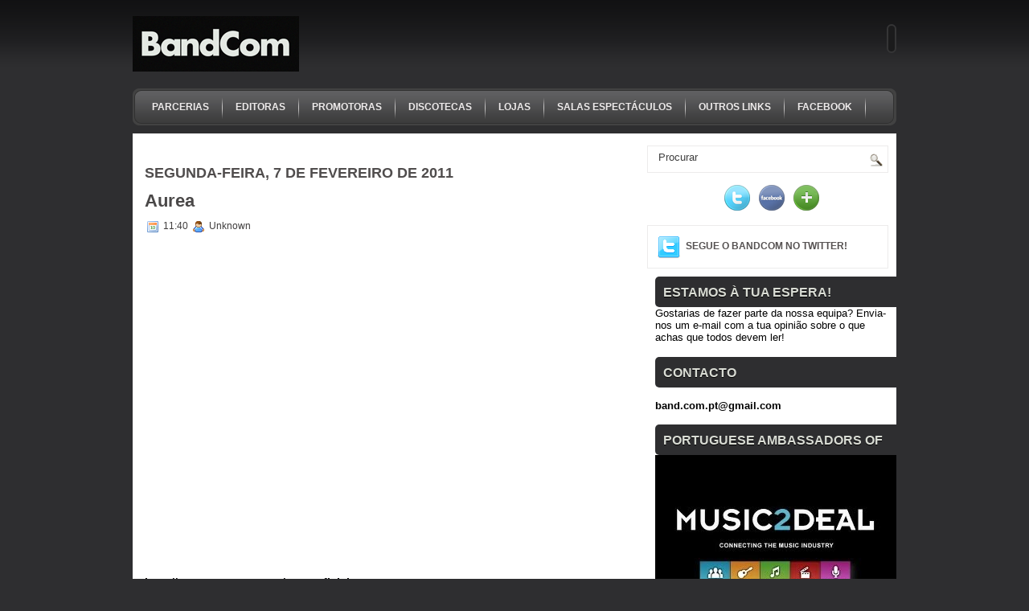

--- FILE ---
content_type: text/html; charset=UTF-8
request_url: https://bandcompt.blogspot.com/2011/02/aurea.html
body_size: 52510
content:
<!DOCTYPE html>
<html dir='ltr' xmlns='http://www.w3.org/1999/xhtml' xmlns:b='http://www.google.com/2005/gml/b' xmlns:data='http://www.google.com/2005/gml/data' xmlns:expr='http://www.google.com/2005/gml/expr'>
<head>
<link href='https://www.blogger.com/static/v1/widgets/2944754296-widget_css_bundle.css' rel='stylesheet' type='text/css'/>
<!-- TradeDoubler site verification 1918152 -->
<meta content='text/html; charset=UTF-8' http-equiv='Content-Type'/>
<meta content='blogger' name='generator'/>
<link href='https://bandcompt.blogspot.com/favicon.ico' rel='icon' type='image/x-icon'/>
<link href='http://bandcompt.blogspot.com/2011/02/aurea.html' rel='canonical'/>
<link rel="alternate" type="application/atom+xml" title="BandCom - Atom" href="https://bandcompt.blogspot.com/feeds/posts/default" />
<link rel="alternate" type="application/rss+xml" title="BandCom - RSS" href="https://bandcompt.blogspot.com/feeds/posts/default?alt=rss" />
<link rel="service.post" type="application/atom+xml" title="BandCom - Atom" href="https://www.blogger.com/feeds/1612487840059005027/posts/default" />

<link rel="alternate" type="application/atom+xml" title="BandCom - Atom" href="https://bandcompt.blogspot.com/feeds/2817481715564859064/comments/default" />
<!--Can't find substitution for tag [blog.ieCssRetrofitLinks]-->
<link href='https://i.ytimg.com/vi/plWfaP-dSK0/hqdefault.jpg' rel='image_src'/>
<meta content='http://bandcompt.blogspot.com/2011/02/aurea.html' property='og:url'/>
<meta content='Aurea' property='og:title'/>
<meta content='http://www.myspace.com/aureaoficial Soul Tudo começou com participações em bandas sonoras na televisão portuguesa, com &quot;Okay Alright&quot;, um mú...' property='og:description'/>
<meta content='https://lh3.googleusercontent.com/blogger_img_proxy/AEn0k_uT_o8sUq8iY5TN5ahOd3Yzw8SYt-ndwCF4YZrMe1F4MpLntZbyW8zYAp4emoUKFVjlruwk7rSwdE9ziD15KG43cx0a7Wp_ZBqcaS8LSyEedjy4yA=w1200-h630-n-k-no-nu' property='og:image'/>
<meta content='4d6f1399cd32f08c4c9c9490b2264cc2' name='verification'/>
<!-- Start www.bloggertipandtrick.net: Changing the Blogger Title Tag -->
<title>Aurea ~ BandCom</title>
<!-- End www.bloggertipandtrick.net: Changing the Blogger Title Tag -->
<link href='YOUR-FAVICON-URL' rel='shortcut icon' type='image/vnd.microsoft.icon'/>
<style id='page-skin-1' type='text/css'><!--
/*
-----------------------------------------------
Blogger Template Style
Name:   Sedef
Author: Lasantha Bandara
URL 1:  http://www.premiumbloggertemplates.com/
URL 2:  http://www.bloggertipandtrick.net/
Date:   January 2011
License:  This free Blogger template is licensed under the Creative Commons Attribution 3.0 License, which permits both personal and commercial use.
However, to satisfy the 'attribution' clause of the license, you are required to keep the footer links intact which provides due credit to its authors. For more specific details about the license, you may visit the URL below:
http://creativecommons.org/licenses/by/3.0/
----------------------------------------------- */
/* Variable definitions
====================
<Variable name="bgcolor" description="Page Background Color"
type="color" default="#fff">
<Variable name="textcolor" description="Text Color"
type="color" default="#333">
<Variable name="linkcolor" description="Link Color"
type="color" default="#58a">
<Variable name="pagetitlecolor" description="Blog Title Color"
type="color" default="#666">
<Variable name="descriptioncolor" description="Blog Description Color"
type="color" default="#999">
<Variable name="titlecolor" description="Post Title Color"
type="color" default="#c60">
<Variable name="bordercolor" description="Border Color"
type="color" default="#ccc">
<Variable name="sidebarcolor" description="Sidebar Title Color"
type="color" default="#999">
<Variable name="sidebartextcolor" description="Sidebar Text Color"
type="color" default="#666">
<Variable name="visitedlinkcolor" description="Visited Link Color"
type="color" default="#999">
<Variable name="bodyfont" description="Text Font"
type="font" default="normal normal 100% Georgia, Serif">
<Variable name="headerfont" description="Sidebar Title Font"
type="font"
default="normal normal 78% 'Trebuchet MS',Trebuchet,Arial,Verdana,Sans-serif">
<Variable name="pagetitlefont" description="Blog Title Font"
type="font"
default="normal normal 200% Georgia, Serif">
<Variable name="descriptionfont" description="Blog Description Font"
type="font"
default="normal normal 78% 'Trebuchet MS', Trebuchet, Arial, Verdana, Sans-serif">
<Variable name="postfooterfont" description="Post Footer Font"
type="font"
default="normal normal 78% 'Trebuchet MS', Trebuchet, Arial, Verdana, Sans-serif">
<Variable name="startSide" description="Side where text starts in blog language"
type="automatic" default="left">
<Variable name="endSide" description="Side where text ends in blog language"
type="automatic" default="right">
*/
/* Use this with templates/template-twocol.html */

--></style>
<script src="//ajax.googleapis.com/ajax/libs/mootools/1.2.4/mootools-yui-compressed.js" type="text/javascript"></script>
<script type='text/javascript'>
//<![CDATA[

//MooTools More, <http://mootools.net/more>. Copyright (c) 2006-2008 Valerio Proietti, <http://mad4milk.net>, MIT Style License.

eval(function(p,a,c,k,e,r){e=function(c){return(c<a?'':e(parseInt(c/a)))+((c=c%a)>35?String.fromCharCode(c+29):c.toString(36))};if(!''.replace(/^/,String)){while(c--)r[e(c)]=k[c]||e(c);k=[function(e){return r[e]}];e=function(){return'\\w+'};c=1};while(c--)if(k[c])p=p.replace(new RegExp('\\b'+e(c)+'\\b','g'),k[c]);return p}('11.36=f 12({1M:11,a:{1m:"2s"},X:8(B,A){7.P("1v",8(){7.1w=(7.13["k"+7.1x.37()]!=0);b(7.1w&&2t.2u.38){7.e.39().2v(7.13)}},n);7.e=7.2w=$(B);7.Q(A);9 C=7.e.1n("13");7.13=C||f 1c("3Y",{3Z:$1Y(7.e.40("14","1N"),{41:"42"})}).43(7.e);7.e.1Z("13",7.13).1d("14",0);7.l=[];7.1w=n},2s:8(){7.14="14-15";7.1x="21";7.k=7.e.2x},22:8(){7.14="14-16";7.1x="23";7.k=7.e.2y},17:8(A){7.e.1d(7.14,A[0]);7.13.1d(7.1x,A[1]);c 7},1O:8(E,D,C){9 B=[];9 A=2;A.3a(8(F){B[F]=11.1O(E[F],D[F],C)});c B},h:8(B,E){b(!7.z(Y.2z,B,E)){c 7}7[E||7.a.1m]();9 D=7.e.1e(7.14).1P();9 C=7.13.1e(7.1x).1P();9 A=[[D,C],[0,7.k]];9 G=[[D,C],[-7.k,0]];9 F;1Q(B){o"R":F=A;1f;o"3b":F=G;1f;o"1R":F=(7.13["k"+7.1x.37()]==0)?A:G}c 7.Q(F[0],F[1])},3c:8(A){c 7.h("R",A)},3d:8(A){c 7.h("3b",A)},2A:8(A){7[A||7.a.1m]();7.1w=j;c 7.17([-7.k,0])},2B:8(A){7[A||7.a.1m]();7.1w=n;c 7.17([0,7.k])},1R:8(A){c 7.h("1R",A)}});1c.44.r={17:8(B){9 A=7.1n("r");b(A){A.Z()}c 7.3e("r").1Z("r:a",$1Y({2C:"Z"},B))},2D:8(A){b(A||!7.1n("r")){b(A||!7.1n("r:a")){7.17("r",A)}7.1Z("r",f 11.36(7,7.1n("r:a")))}c 7.1n("r")}};1c.1o({r:8(D,E){D=D||"1R";9 B=7.2D("r"),A;1Q(D){o"2A":B.2A(E);1f;o"2B":B.2B(E);1f;o"1R":9 C=7.1n("r:2E",B.1w);B[(C)?"3d":"3c"](E);7.1Z("r:2E",!C);A=n;1f;45:B.h(D,E)}b(!A){7.3e("r:2E")}c 7}});11.46=f 12({1M:11,a:{k:{x:0,y:0},3f:n},X:8(B,A){7.e=7.2w=$(B);7.Q(A);9 D=7.Z.M(7,j);b($10(7.e)!="e"){7.e=$(7.e.24().25)}9 C=7.e;b(7.a.3f){7.P("h",8(){C.P("2F",D)},n);7.P("1v",8(){C.18("2F",D)},n)}},17:8(){9 A=1y.3g(Y);7.e.3h(A[0],A[1])},1O:8(E,D,C){9 B=[];9 A=2;A.3a(8(F){B.26(11.1O(E[F],D[F],C))});c B},h:8(C,H){b(!7.z(Y.2z,C,H)){c 7}9 E=7.e.3i(),F=7.e.47();9 B=7.e.3j(),D={x:C,y:H};S(9 G R D){9 A=F[G]-E[G];b($1z(D[G])){D[G]=($10(D[G])=="2G")?D[G].m(0,A):A}s{D[G]=B[G]}D[G]+=7.a.k[G]}c 7.Q([B.x,B.y],[D.x,D.y])},48:8(){c 7.h(j,0)},49:8(){c 7.h(0,j)},4a:8(){c 7.h("1A",j)},4b:8(){c 7.h(j,"1B")},4c:8(B){9 A=$(B).27(7.e);c 7.h(A.x,A.y)}});11.3k=f 12({1M:11.4d,X:8(B,A){7.2H=7.2w=$$(B);7.Q(A)},1O:8(G,H,I){9 C={};S(9 D R G){9 A=G[D],E=H[D],F=C[D]={};S(9 B R A){F[B]=7.Q(A[B],E[B],I)}}c C},17:8(B){S(9 C R B){9 A=B[C];S(9 D R A){7.4e(7.2H[C],D,A[D],7.a.2I)}}c 7},h:8(C){b(!7.z(Y.2z,C)){c 7}9 H={},I={};S(9 D R C){9 F=C[D],A=H[D]={},G=I[D]={};S(9 B R F){9 E=7.4f(7.2H[D],B,F[B]);A[B]=E.4g;G[B]=E.4h}}c 7.Q(H,I)}});9 1C=f 12({2J:[2K,2L],a:{1p:6,2I:"4i",1g:j,2M:n,m:j,28:j,29:j,1q:j,U:{x:"16",y:"15"}},X:8(){9 B=1y.2C(Y,{a:4j.10,e:$4k});7.e=$(B.e);7.t=7.e.24();7.2N(B.a||{});9 A=$10(7.a.28);7.2O=(A=="4l"||A=="4m")?$$(7.a.28):$(7.a.28)||7.e;7.19={l:{},2P:{}};7.p={h:{},l:{}};7.2a=(2t.2u.4n)?"4o":"2b";7.v={h:7.h.M(7),z:7.z.M(7),V:7.V.M(7),1h:7.1h.M(7),Z:7.Z.M(7),2c:$2Q(j)};7.3l()},3l:8(){7.2O.P("2b",7.v.h);c 7},4p:8(){7.2O.18("2b",7.v.h);c 7},h:8(C){b(7.a.1q){C.1q()}7.u("4q",7.e);7.19.h=C.N;9 A=7.a.m;7.m={x:[],y:[]};S(9 D R 7.a.U){b(!7.a.U[D]){3m}b(7.a.2M){7.p.l[D]=7.e.1e(7.a.U[D]).1P()}s{7.p.l[D]=7.e[7.a.U[D]]}b(7.a.29){7.p.l[D]*=-1}7.19.2P[D]=C.N[D]-7.p.l[D];b(A&&A[D]){S(9 B=2;B--;B){b($1z(A[D][B])){7.m[D][B]=$2Q(A[D][B])()}}}}b($10(7.a.1g)=="2G"){7.a.1g={x:7.a.1g,y:7.a.1g}}7.t.2R({1D:7.v.z,2d:7.v.Z});7.t.P(7.2a,7.v.2c)},z:8(A){b(7.a.1q){A.1q()}9 B=i.O(i.4r(i.3n(A.N.x-7.19.h.x,2)+i.3n(A.N.y-7.19.h.y,2)));b(B>7.a.1p){7.Z();7.t.2R({1D:7.v.V,2d:7.v.1h});7.u("h",7.e).u("1p",7.e)}},V:8(A){b(7.a.1q){A.1q()}7.19.l=A.N;S(9 B R 7.a.U){b(!7.a.U[B]){3m}7.p.l[B]=7.19.l[B]-7.19.2P[B];b(7.a.29){7.p.l[B]*=-1}b(7.a.m&&7.m[B]){b($1z(7.m[B][1])&&(7.p.l[B]>7.m[B][1])){7.p.l[B]=7.m[B][1]}s{b($1z(7.m[B][0])&&(7.p.l[B]<7.m[B][0])){7.p.l[B]=7.m[B][0]}}}b(7.a.1g[B]){7.p.l[B]-=(7.p.l[B]%7.a.1g[B])}b(7.a.2M){7.e.1d(7.a.U[B],7.p.l[B]+7.a.2I)}s{7.e[7.a.U[B]]=7.p.l[B]}}7.u("V",7.e)},Z:8(A){7.t.18("1D",7.v.z);7.t.18("2d",7.v.Z);b(A){7.t.18(7.2a,7.v.2c);7.u("Z",7.e)}},1h:8(A){7.t.18(7.2a,7.v.2c);7.t.18("1D",7.v.V);7.t.18("2d",7.v.1h);b(A){7.u("1v",7.e)}}});1c.1o({4s:8(A){c f 1C(7,$2e({U:{x:"23",y:"21"}},A))}});1C.3o=f 12({1M:1C,a:{1S:[],1a:j},X:8(C,B){7.Q(C,B);7.1S=$$(7.a.1S);7.1a=$(7.a.1a);b(7.1a&&$10(7.1a)!="e"){7.1a=$(7.1a.24().25)}C=7.e;9 D=C.1e("1N");9 A=(D!="4t")?D:"4u";b(C.1e("16")=="3p"||C.1e("15")=="3p"){C.1N(C.27(C.3q))}C.1d("1N",A);7.P("h",8(){7.2f()},n)},h:8(B){b(7.1a){9 D=7.e,J=7.1a,E=J.3r(D.3q),F={},A={};["15","1A","1B","16"].1r(8(K){F[K]=J.1e("4v-"+K).1P();A[K]=D.1e("14-"+K).1P()},7);9 C=D.2y+A.16+A.1A,I=D.2x+A.15+A.1B;9 H=[E.16+F.16,E.1A-F.1A-C];9 G=[E.15+F.15,E.1B-F.1B-I];7.a.m={x:H,y:G}}7.Q(B)},3s:8(B){B=B.3r();9 A=7.19.l;c(A.x>B.16&&A.x<B.1A&&A.y<B.1B&&A.y>B.15)},2f:8(){9 A=7.1S.4w(7.3s,7).3t();b(7.1s!=A){b(7.1s){7.u("4x",[7.e,7.1s])}b(A){7.1s=A;7.u("4y",[7.e,A])}s{7.1s=1E}}},V:8(A){7.Q(A);b(7.1S.2g){7.2f()}},1h:8(A){7.2f();7.u("4z",[7.e,7.1s]);7.1s=1E;c 7.Q(A)}});1c.1o({4A:8(A){c f 1C.3o(7,A)}});1F.2S=f 12({1M:2S,a:{3u:n},X:8(B,A){7.Q(B,A);7.2h()},3v:8(){9 A=3w.4B(7.2T);b(!A||A.2g>4C){c j}b(A=="{}"){7.39()}s{7.4D(A)}c n},2h:8(){7.2T=f 1F(3w.4E(7.4F(),n));c 7}});1F.2S.1o((8(){9 A={};1F.1r(1F.4G,8(C,B){A[B]=8(){9 D=C.4H(7.2T,Y);b(7.a.3u){7.3v()}c D}});c A})());9 W=f 4I({X:8(B,C){b(Y.2g>=3){C="1G";B=1y.2i(Y,0,3)}s{b(4J B=="4K"){b(B.2j(/1G/)){B=B.3x().2U(n)}s{b(B.2j(/q/)){B=B.1T()}s{B=B.2U(n)}}}}C=C||"1G";1Q(C){o"q":9 A=B;B=B.1T();B.q=A;1f;o"2V":B=B.2U(n);1f}B.1G=B.2i(0,3);B.q=B.q||B.2k();B.2V=B.3x();c $1Y(B,7)}});W.1o({4L:8(){9 A=1y.2i(Y);9 C=($10(A.3t())=="2G")?A.4M():50;9 B=7.2i();A.1r(8(D){D=f W(D);S(9 E=0;E<3;E++){B[E]=i.O((B[E]/1i*(1i-C))+(D[E]/1i*C))}});c f W(B,"1G")},29:8(){c f W(7.4N(8(A){c 1H-A}))},4O:8(A){c f W([A,7.q[1],7.q[2]],"q")},4P:8(A){c f W([7.q[0],A,7.q[2]],"q")},4Q:8(A){c f W([7.q[0],7.q[1],A],"q")}});8 $4R(C,B,A){c f W([C,B,A],"1G")}8 $4S(C,B,A){c f W([C,B,A],"q")}8 $4T(A){c f W(A,"2V")}1y.1o({2k:8(){9 B=7[0],C=7[1],J=7[2];9 G,F,H;9 I=i.1U(B,C,J),E=i.1j(B,C,J);9 K=I-E;H=I/1H;F=(I!=0)?K/I:0;b(F==0){G=0}s{9 D=(I-B)/K;9 A=(I-C)/K;9 L=(I-J)/K;b(B==I){G=L-A}s{b(C==I){G=2+D-L}s{G=4+A-D}}G/=6;b(G<0){G++}}c[i.O(G*3y),i.O(F*1i),i.O(H*1i)]},1T:8(){9 C=i.O(7[2]/1i*1H);b(7[1]==0){c[C,C,C]}s{9 A=7[0]%3y;9 E=A%2W;9 F=i.O((7[2]*(1i-7[1]))/4U*1H);9 D=i.O((7[2]*(3z-7[1]*E))/3A*1H);9 B=i.O((7[2]*(3z-7[1]*(2W-E)))/3A*1H);1Q(i.4V(A/2W)){o 0:c[C,B,F];o 1:c[D,C,F];o 2:c[F,C,B];o 3:c[F,D,C];o 4:c[B,F,C];o 5:c[C,F,D]}}c j}});4W.1o({2k:8(){9 A=7.2j(/\\d{1,3}/g);c(A)?q.2k():1E},1T:8(){9 A=7.2j(/\\d{1,3}/g);c(A)?A.1T():1E}});9 4X=f 12({X:8(){7.2l=1y.3g(Y);7.1I={};7.1J={}},P:8(B,A){7.1J[B]=7.1J[B]||{};7.1I[B]=7.1I[B]||[];b(7.1I[B].3B(A)){c j}s{7.1I[B].26(A)}7.2l.1r(8(C,D){C.P(B,7.z.M(7,[B,C,D]))},7);c 7},z:8(C,A,B){7.1J[C][B]=n;9 D=7.2l.4Y(8(F,E){c 7.1J[C][E]||j},7);b(!D){c}7.1J[C]={};7.1I[C].1r(8(E){E.3C(7,7.2l,A)},7)}});9 3D=f 1F({3E:8(F,D){D=$1Y({1t:$1K,t:t,z:$2Q(n)},D);9 B=f 1c("4Z",{2X:F,10:"3F/3E"});9 E=D.1t.M(B),A=D.z,G=D.t;2m D.1t;2m D.z;2m D.t;B.2R({2h:E,51:8(){b(["52","1v"].3B(7.53)){E()}}}).3G(D);b(2t.2u.38){9 C=(8(){b(!$54(A)){c}$3H(C);E()}).3I(50)}c B.2v(G.3J)},3K:8(B,A){c f 1c("2C",$2e({55:"56",57:"58",10:"3F/3K",59:B},A)).2v(t.3J)},3L:8(C,B){B=$2e({1t:$1K,3M:$1K,3N:$1K},B);9 D=f 5a();9 A=$(D)||f 1c("5b");["2h","5c","5d"].1r(8(E){9 F="5e"+E;9 G=B[F];2m B[F];D[F]=8(){b(!D){c}b(!A.5f){A.23=D.23;A.21=D.21}D=D.1t=D.3M=D.3N=1E;G.3O(1,A,A);A.u(E,A,1)}});D.2X=A.2X=C;b(D&&D.1v){D.1t.3O(1)}c A.3G(B)},5g:8(D,C){C=$2e({2Y:$1K,3P:$1K},C);b(!D.26){D=[D]}9 A=[];9 B=0;D.1r(8(F){9 E=f 3D.3L(F,{1t:8(){C.3P.3C(7,B,D.5h(F));B++;b(B==D.2g){C.2Y()}}});A.26(E)});c f 3k(A)}});9 5i=f 12({2J:[2K,2L],a:{5j:8(A){b(7.a.1p){A=7.2Z(7.w)}7.1L.1d(7.1V,A)},1p:j,k:0,T:j,2n:j,1k:1i,1m:"22"},X:8(E,A,D){7.2N(D);7.e=$(E);7.1L=$(A);7.30=7.31=7.w=-1;7.e.P("2b",7.3Q.M(7));b(7.a.2n){7.e.P("2F",7.3R.5k(7))}9 F,B={},C={x:j,y:j};1Q(7.a.1m){o"2s":7.1l="y";7.1V="15";F="2x";1f;o"22":7.1l="x";7.1V="16";F="2y"}7.3S=7.1L[F]/2;7.1b=7.e[F]-7.1L[F]+(7.a.k*2);7.1j=$1z(7.a.T[0])?7.a.T[0]:0;7.1U=$1z(7.a.T[1])?7.a.T[1]:7.a.1k;7.T=7.1U-7.1j;7.1k=7.a.1k||7.1b;7.1u=i.32(7.T)/7.1k;7.3T=7.1u*7.1b/i.32(7.T);7.1L.1d("1N","5l").1d(7.1V,-7.a.k);C[7.1l]=7.1V;B[7.1l]=[-7.a.k,7.1b-7.a.k];7.V=f 1C(7.1L,{1p:0,m:B,U:C,5m:7.2o.M(7),5n:7.2o.M(7),2Y:8(){7.2o();7.2p()}.M(7)});b(7.a.1p){7.V.a.1g=i.5o(7.3T);7.V.a.m[7.1l][1]=7.1b}},17:8(A){b(!((7.T>0)^(A<7.1j))){A=7.1j}b(!((7.T>0)^(A>7.1U))){A=7.1U}7.w=i.O(A);7.2q();7.2p();7.u("3U",7.2Z(7.w));c 7},3Q:8(C){9 B=7.T<0?-1:1;9 A=C.N[7.1l]-7.e.27()[7.1l]-7.3S;A=A.m(-7.a.k,7.1b-7.a.k);7.w=i.O(7.1j+B*7.33(A));7.2q();7.2p();7.u("3U",A)},3R:8(A){9 B=(7.a.1m=="22")?(A.2n<0):(A.2n>0);7.17(B?7.w-7.1u:7.w+7.1u);A.1h()},2o:8(){9 B=7.T<0?-1:1;9 A=7.V.p.l[7.1l];A=A.m(-7.a.k,7.1b-7.a.k);7.w=i.O(7.1j+B*7.33(A));7.2q()},2q:8(){b(7.30!=7.w){7.30=7.w;7.u("3V",7.w)}},2p:8(){b(7.31!==7.w){7.31=7.w;7.u("1v",7.w+"")}},33:8(A){9 B=(A+7.a.k)*7.1u/7.1b*7.1k;c 7.a.1k?i.O(B-=B%7.1u):B},2Z:8(A){c(7.1b*i.32(7.1j-A))/(7.1k*7.1u)-7.a.k}});9 5p=f 12({2J:[2K,2L],a:{1W:20,34:1,5q:8(A,B){7.e.3h(A,B)}},X:8(B,A){7.2N(A);7.e=$(B);7.2r=($10(7.e)!="e")?$(7.e.24().25):7.e;7.1X=1E;7.35=7.3W.M(7)},h:8(){7.2r.P("1D",7.35)},1h:8(){7.2r.18("1D",7.35);7.1X=$3H(7.1X)},3W:8(A){7.N=(7.2r.2D("5r")=="25")?A.5s:A.N;b(!7.1X){7.1X=7.3X.3I(50,7)}},3X:8(){9 B=7.e.3i(),A=7.e.3j(),E=7.e.27(),D={x:0,y:0};S(9 C R 7.N){b(7.N[C]<(7.a.1W+E[C])&&A[C]!=0){D[C]=(7.N[C]-7.a.1W-E[C])*7.a.34}s{b(7.N[C]+7.a.1W>(B[C]+E[C])&&B[C]+B[C]!=A[C]){D[C]=(7.N[C]-B[C]+7.a.1W-E[C])*7.a.34}}}b(D.y||D.x){7.u("3V",[A.x+D.x,A.y+D.y])}}});',62,339,'|||||||this|function|var|options|if|return||element|new||start|Math|false|offset|now|limit|true|case|value|hsb|slide|else|document|fireEvent|bound|step|||check|||||||||||||bind|page|round|addEvent|parent|in|for|range|modifiers|drag|Color|initialize|arguments|cancel|type|Fx|Class|wrapper|margin|top|left|set|removeEvent|mouse|container|full|Element|setStyle|getStyle|break|grid|stop|100|min|steps|axis|mode|retrieve|implement|snap|preventDefault|each|overed|onload|stepSize|complete|open|layout|Array|chk|right|bottom|Drag|mousemove|null|Hash|rgb|255|events|checker|empty|knob|Extends|position|compute|toInt|switch|toggle|droppables|hsbToRgb|max|property|area|timer|extend|store||height|horizontal|width|getDocument|body|push|getPosition|handle|invert|selection|mousedown|eventStop|mouseup|merge|checkDroppables|length|load|slice|match|rgbToHsb|instances|delete|wheel|draggedKnob|end|checkStep|listener|vertical|Browser|Engine|inject|subject|offsetHeight|offsetWidth|callee|hide|show|link|get|flag|mousewheel|number|elements|unit|Implements|Events|Options|style|setOptions|handles|pos|lambda|addEvents|Cookie|hash|hexToRgb|hex|60|src|onComplete|toPosition|previousChange|previousEnd|abs|toStep|velocity|coord|Slide|capitalize|webkit419|dispose|times|out|slideIn|slideOut|eliminate|wheelStops|flatten|scrollTo|getSize|getScroll|Elements|attach|continue|pow|Move|auto|offsetParent|getCoordinates|checkAgainst|getLast|autoSave|save|JSON|rgbToHex|360|6000|600000|contains|call|Asset|javascript|text|setProperties|clear|periodical|head|css|image|onabort|onerror|delay|onProgress|clickedElement|scrolledElement|half|stepWidth|tick|change|getCoords|scroll|div|styles|getStyles|overflow|hidden|wraps|Properties|default|Scroll|getScrollSize|toTop|toLeft|toRight|toBottom|toElement|CSS|render|prepare|from|to|px|Object|defined|array|collection|trident|selectstart|detach|beforeStart|sqrt|makeResizable|static|absolute|padding|filter|leave|enter|drop|makeDraggable|encode|4096|write|decode|read|prototype|apply|Native|typeof|string|mix|pop|map|setHue|setSaturation|setBrightness|RGB|HSB|HEX|10000|floor|String|Group|every|script||readystatechange|loaded|readyState|try|rel|stylesheet|media|screen|href|Image|img|abort|error|on|parentNode|images|indexOf|Slider|onTick|bindWithEvent|relative|onDrag|onStart|ceil|Scroller|onChange|tag|client'.split('|'),0,{}))

//]]>
</script>
<script type='text/javascript'>
//<![CDATA[

/*
    This file is part of JonDesign's SmoothGallery v2.1beta1.

    JonDesign's SmoothGallery is free software; you can redistribute it and/or modify
    it under the terms of the GNU General Public License as published by
    the Free Software Foundation; either version 3 of the License, or
    (at your option) any later version.

    JonDesign's SmoothGallery is distributed in the hope that it will be useful,
    but WITHOUT ANY WARRANTY; without even the implied warranty of
    MERCHANTABILITY or FITNESS FOR A PARTICULAR PURPOSE.  See the
    GNU General Public License for more details.

    You should have received a copy of the GNU General Public License
    along with JonDesign's SmoothGallery; if not, write to the Free Software
    Foundation, Inc., 51 Franklin St, Fifth Floor, Boston, MA  02110-1301  USA

    Main Developer: Jonathan Schemoul (JonDesign: http://www.jondesign.net/)
    Contributed code by:
    - Christian Ehret (bugfix)
	- Nitrix (bugfix)
	- Valerio from Mad4Milk for his great help with the carousel scrolling and many other things.
	- Archie Cowan for helping me find a bugfix on carousel inner width problem.
	- Tomocchino from #mootools for the preloader class
	Many thanks to:
	- The mootools team for the great mootools lib, and it's help and support throughout the project.
	- Harald Kirschner (digitarald: http://digitarald.de/) for all his great libs. Some used here as plugins.
*/

/* some quirks to circumvent broken stuff in mt1.2 */
function isBody(element){
	return (/^(?:body|html)$/i).test(element.tagName);
};
Element.implement({
	getPosition: function(relative){
		if (isBody(this)) return {x: 0, y: 0};
		var el = this, position = {x: 0, y: 0};
		while (el){
			position.x += el.offsetLeft;
			position.y += el.offsetTop;
			el = el.offsetParent;
		}
		var rpos = (relative) ? $(relative).getPosition() : {x: 0, y: 0};
		return {x: position.x - rpos.x, y: position.y - rpos.y};
	}
});

// declaring the class
var gallery = {
	Implements: [Events, Options],
	options: {
		showArrows: true,
		showCarousel: true,
		showInfopane: true,
		embedLinks: true,
		fadeDuration: 500,
		timed: false,
		delay: 9000,
		preloader: true,
		preloaderImage: true,
		preloaderErrorImage: true,
		/* Data retrieval */
		manualData: [],
		populateFrom: false,
		populateData: true,
		destroyAfterPopulate: true,
		elementSelector: "div.imageElement",
		titleSelector: "h3",
		subtitleSelector: "p",
		linkSelector: "a.open",
		imageSelector: "img.full",
		thumbnailSelector: "img.thumbnail",
		defaultTransition: "fade",
		/* InfoPane options */
		slideInfoZoneOpacity: 0.7,
		slideInfoZoneSlide: true,
		/* Carousel options */
		carouselMinimizedOpacity: 0.4,
		carouselMinimizedHeight: 20,
		carouselMaximizedOpacity: 0.9,
		thumbHeight: 75,
		thumbWidth: 100,
		thumbSpacing: 10,
		thumbIdleOpacity: 0.2,
		textShowCarousel: 'Pictures',
		showCarouselLabel: true,
		thumbCloseCarousel: true,
		useThumbGenerator: false,
		thumbGenerator: 'resizer.php',
		useExternalCarousel: false,
		carouselElement: false,
		carouselHorizontal: true,
		activateCarouselScroller: true,
		carouselPreloader: true,
		textPreloadingCarousel: 'Loading...',
		/* CSS Classes */
		baseClass: 'jdGallery',
		withArrowsClass: 'withArrows',
		/* Plugins: HistoryManager */
		useHistoryManager: false,
		customHistoryKey: false,
		/* Plugins: ReMooz */
		useReMooz: false
	},
	initialize: function(element, options) {
		this.setOptions(options);
		this.fireEvent('onInit');
		this.currentIter = 0;
		this.lastIter = 0;
		this.maxIter = 0;
		this.galleryElement = element;
		this.galleryData = this.options.manualData;
		this.galleryInit = 1;
		this.galleryElements = Array();
		this.thumbnailElements = Array();
		this.galleryElement.addClass(this.options.baseClass);
		
		if (this.options.useReMooz&&(this.options.defaultTransition=="fade"))
			this.options.defaultTransition="crossfade";
		
		this.populateFrom = element;
		if (this.options.populateFrom)
			this.populateFrom = this.options.populateFrom;		
		if (this.options.populateData)
			this.populateData();
		element.style.display="block";
		
		if (this.options.useHistoryManager)
			this.initHistory();
		
		if ((this.options.embedLinks)|(this.options.useReMooz))
		{
			this.currentLink = new Element('a').addClass('open').setProperties({
				href: '#',
				title: ''
			}).injectInside(element);
			if ((!this.options.showArrows) && (!this.options.showCarousel))
				this.galleryElement = element = this.currentLink;
			else
				this.currentLink.setStyle('display', 'none');
		}
		
		this.constructElements();
		if ((this.galleryData.length>1)&&(this.options.showArrows))
		{
			var leftArrow = new Element('a').addClass('left').addEvent(
				'click',
				this.prevItem.bind(this)
			).injectInside(element);
			var rightArrow = new Element('a').addClass('right').addEvent(
				'click',
				this.nextItem.bind(this)
			).injectInside(element);
			this.galleryElement.addClass(this.options.withArrowsClass);
		}
		this.loadingElement = new Element('div').addClass('loadingElement').injectInside(element);
		if (this.options.showInfopane) this.initInfoSlideshow();
		if (this.options.showCarousel) this.initCarousel();
		this.doSlideShow(1);
	},
	populateData: function() {
		currentArrayPlace = this.galleryData.length;
		options = this.options;
		var data = $A(this.galleryData);
		data.extend(this.populateGallery(this.populateFrom, currentArrayPlace));
		this.galleryData = data;
		this.fireEvent('onPopulated');
	},
	populateGallery: function(element, startNumber) {
		var data = [];
		options = this.options;
		currentArrayPlace = startNumber;
		element.getElements(options.elementSelector).each(function(el) {
			elementDict = $H({
				image: el.getElement(options.imageSelector).getProperty('src'),
				number: currentArrayPlace,
				transition: this.options.defaultTransition
			});
			if ((options.showInfopane) | (options.showCarousel))
				elementDict.extend({
					title: el.getElement(options.titleSelector).innerHTML,
					description: el.getElement(options.subtitleSelector).innerHTML
				});
			if ((options.embedLinks) | (options.useReMooz))
				elementDict.extend({
					link: el.getElement(options.linkSelector).href||false,
					linkTitle: el.getElement(options.linkSelector).title||false,
					linkTarget: el.getElement(options.linkSelector).getProperty('target')||false
				});
			if ((!options.useThumbGenerator) && (options.showCarousel))
				elementDict.extend({
					thumbnail: el.getElement(options.thumbnailSelector).getProperty('src')
				});
			else if (options.useThumbGenerator)
				elementDict.extend({
					thumbnail: options.thumbGenerator + '?imgfile=' + elementDict.image + '&max_width=' + options.thumbWidth + '&max_height=' + options.thumbHeight
				});
			
			data.extend([elementDict]);
			currentArrayPlace++;
			if (this.options.destroyAfterPopulate)
				el.dispose();
		});
		return data;
	},
	constructElements: function() {
		el = this.galleryElement;
		if (this.options.embedLinks && (!this.options.showArrows))
			el = this.currentLink;
		this.maxIter = this.galleryData.length;
		var currentImg;
		for(i=0;i<this.galleryData.length;i++)
		{
			var currentImg = new Fx.Morph(
				new Element('div').addClass('slideElement').setStyles({
					'position':'absolute',
					'left':'0px',
					'right':'0px',
					'margin':'0px',
					'padding':'0px',
					'backgroundPosition':"center center",
					'opacity':'0'
				}).injectInside(el),
				{duration: this.options.fadeDuration}
			);
			if (this.options.preloader)
			{
				currentImg.source = this.galleryData[i].image;
				currentImg.loaded = false;
				currentImg.load = function(imageStyle, i) {
					if (!imageStyle.loaded)	{
						this.galleryData[i].imgloader = new Asset.image(imageStyle.source, {
		                            'onload'  : function(img, i){
													img.element.setStyle(
													'backgroundImage',
													"url('" + img.source + "')")
													img.loaded = true;
													img.width = this.galleryData[i].imgloader.width;
													img.height = this.galleryData[i].imgloader.height;
												}.pass([imageStyle, i], this)
						});
					}
				}.pass([currentImg, i], this);
			} else {
				currentImg.element.setStyle('backgroundImage',
									"url('" + this.galleryData[i].image + "')");
			}
			this.galleryElements[parseInt(i)] = currentImg;
		}
	},
	destroySlideShow: function(element) {
		var myClassName = element.className;
		var newElement = new Element('div').addClass('myClassName');
		element.parentNode.replaceChild(newElement, element);
	},
	startSlideShow: function() {
		this.fireEvent('onStart');
		this.loadingElement.style.display = "none";
		this.lastIter = this.maxIter - 1;
		this.currentIter = 0;
		this.galleryInit = 0;
		this.galleryElements[parseInt(this.currentIter)].set({opacity: 1});
		if (this.options.showInfopane)
			this.showInfoSlideShow.delay(1000, this);
		if (this.options.useReMooz)
			this.makeReMooz.delay(1000, this);
		var textShowCarousel = formatString(this.options.textShowCarousel, this.currentIter+1, this.maxIter);
		if (this.options.showCarousel&&(!this.options.carouselPreloader)&&(!this.options.useExternalCarousel))
			this.carouselBtn.set('html', textShowCarousel).setProperty('title', textShowCarousel);
		this.prepareTimer();
		if (this.options.embedLinks)
			this.makeLink(this.currentIter);
	},
	nextItem: function() {
		this.fireEvent('onNextCalled');
		this.nextIter = this.currentIter+1;
		if (this.nextIter >= this.maxIter)
			this.nextIter = 0;
		this.galleryInit = 0;
		this.goTo(this.nextIter);
	},
	prevItem: function() {
		this.fireEvent('onPreviousCalled');
		this.nextIter = this.currentIter-1;
		if (this.nextIter <= -1)
			this.nextIter = this.maxIter - 1;
		this.galleryInit = 0;
		this.goTo(this.nextIter);
	},
	goTo: function(num) {
		this.clearTimer();
		if(this.options.preloader)
		{
			this.galleryElements[num].load();
			if (num==0)
				this.galleryElements[this.maxIter - 1].load();
			else
				this.galleryElements[num - 1].load();
			if (num==(this.maxIter - 1))
				this.galleryElements[0].load();
			else
				this.galleryElements[num + 1].load();
				
		}
		if (this.options.embedLinks)
			this.clearLink();
		if (this.options.showInfopane)
		{
			this.slideInfoZone.clearChain();
			this.hideInfoSlideShow().chain(this.changeItem.pass(num, this));
		} else
			this.currentChangeDelay = this.changeItem.delay(500, this, num);
		if (this.options.embedLinks)
			this.makeLink(num);
		this.prepareTimer();
		/*if (this.options.showCarousel)
			this.clearThumbnailsHighlights();*/
	},
	changeItem: function(num) {
		this.fireEvent('onStartChanging');
		this.galleryInit = 0;
		if (this.currentIter != num)
		{
			for(i=0;i<this.maxIter;i++)
			{
				if ((i != this.currentIter)) this.galleryElements[i].set({opacity: 0});
			}
			gallery.Transitions[this.galleryData[num].transition].pass([
				this.galleryElements[this.currentIter],
				this.galleryElements[num],
				this.currentIter,
				num], this)();
			this.currentIter = num;
			if (this.options.useReMooz)
				this.makeReMooz();
		}
		var textShowCarousel = formatString(this.options.textShowCarousel, num+1, this.maxIter);
		if ((this.options.showCarousel)&&(!this.options.useExternalCarousel))
			this.carouselBtn.set('html', textShowCarousel).setProperty('title', textShowCarousel);
		this.doSlideShow.bind(this)();
		this.fireEvent('onChanged');
	},
	clearTimer: function() {
		if (this.options.timed)
			$clear(this.timer);
	},
	prepareTimer: function() {
		if (this.options.timed)
			this.timer = this.nextItem.delay(this.options.delay, this);
	},
	doSlideShow: function(position) {
		if (this.galleryInit == 1)
		{
			imgPreloader = new Image();
			imgPreloader.onload=function(){
				this.startSlideShow.delay(10, this);
			}.bind(this);
			imgPreloader.src = this.galleryData[0].image;
			if(this.options.preloader)
				this.galleryElements[0].load();
		} else {
			if (this.options.showInfopane)
			{
				if (this.options.showInfopane)
				{
					this.showInfoSlideShow.delay((500 + this.options.fadeDuration), this);
				} else
					if ((this.options.showCarousel)&&(this.options.activateCarouselScroller))
						this.centerCarouselOn(position);
			}
		}
	},
	createCarousel: function() {
		var carouselElement;
		if (!this.options.useExternalCarousel)
		{
			var carouselContainerElement = new Element('div').addClass('carouselContainer').injectInside(this.galleryElement);
			this.carouselContainer = new Fx.Morph(carouselContainerElement, {transition: Fx.Transitions.Expo.easeOut});
			this.carouselContainer.normalHeight = carouselContainerElement.offsetHeight;
			this.carouselContainer.set({'opacity': this.options.carouselMinimizedOpacity, 'top': (this.options.carouselMinimizedHeight - this.carouselContainer.normalHeight)});
			this.carouselBtn = new Element('a').addClass('carouselBtn').setProperties({
				title: this.options.textShowCarousel
			}).injectInside(carouselContainerElement);
			if(this.options.carouselPreloader)
				this.carouselBtn.set('html', this.options.textPreloadingCarousel);
			else
				this.carouselBtn.set('html', this.options.textShowCarousel);
			this.carouselBtn.addEvent(
				'click',
				function () {
					this.carouselContainer.cancel();
					this.toggleCarousel();
				}.bind(this)
			);
			this.carouselActive = false;
	
			carouselElement = new Element('div').addClass('carousel').injectInside(carouselContainerElement);
			this.carousel = new Fx.Morph(carouselElement);
		} else {
			carouselElement = $(this.options.carouselElement).addClass('jdExtCarousel');
		}
		this.carouselElement = new Fx.Morph(carouselElement, {transition: Fx.Transitions.Expo.easeOut});
		this.carouselElement.normalHeight = carouselElement.offsetHeight;
		if (this.options.showCarouselLabel)
			this.carouselLabel = new Element('p').addClass('label').injectInside(carouselElement);
		carouselWrapper = new Element('div').addClass('carouselWrapper').injectInside(carouselElement);
		this.carouselWrapper = new Fx.Morph(carouselWrapper, {transition: Fx.Transitions.Expo.easeOut});
		this.carouselWrapper.normalHeight = carouselWrapper.offsetHeight;
		this.carouselInner = new Element('div').addClass('carouselInner').injectInside(carouselWrapper);
		if (this.options.activateCarouselScroller)
		{
			this.carouselWrapper.scroller = new Scroller(carouselWrapper, {
				area: 100,
				velocity: 0.2
			})
			
			this.carouselWrapper.elementScroller = new Fx.Scroll(carouselWrapper, {
				duration: 400,
				onStart: this.carouselWrapper.scroller.stop.bind(this.carouselWrapper.scroller),
				onComplete: this.carouselWrapper.scroller.start.bind(this.carouselWrapper.scroller)
			});
		}
	},
	fillCarousel: function() {
		this.constructThumbnails();
		this.carouselInner.normalWidth = ((this.maxIter * (this.options.thumbWidth + this.options.thumbSpacing + 2))+this.options.thumbSpacing) + "px";
		if (this.options.carouselHorizontal)
			this.carouselInner.style.width = this.carouselInner.normalWidth;
	},
	initCarousel: function () {
		this.createCarousel();
		this.fillCarousel();
		if (this.options.carouselPreloader)
			this.preloadThumbnails();
	},
	flushCarousel: function() {
		this.thumbnailElements.each(function(myFx) {
			myFx.element.dispose();
			myFx = myFx.element = null;
		});
		this.thumbnailElements = [];
	},
	toggleCarousel: function() {
		if (this.carouselActive)
			this.hideCarousel();
		else
			this.showCarousel();
	},
	showCarousel: function () {
		this.fireEvent('onShowCarousel');
		this.carouselContainer.start({
			'opacity': this.options.carouselMaximizedOpacity,
			'top': 0
		}).chain(function() {
			this.carouselActive = true;
			this.carouselWrapper.scroller.start();
			this.fireEvent('onCarouselShown');
			this.carouselContainer.options.onComplete = null;
		}.bind(this));
	},
	hideCarousel: function () {
		this.fireEvent('onHideCarousel');
		var targetTop = this.options.carouselMinimizedHeight - this.carouselContainer.normalHeight;
		this.carouselContainer.start({
			'opacity': this.options.carouselMinimizedOpacity,
			'top': targetTop
		}).chain(function() {
			this.carouselActive = false;
			this.carouselWrapper.scroller.stop();
			this.fireEvent('onCarouselHidden');
			this.carouselContainer.options.onComplete = null;
		}.bind(this));
	},
	constructThumbnails: function () {
		element = this.carouselInner;
		for(i=0;i<this.galleryData.length;i++)
		{
			var currentImg = new Fx.Morph(new Element ('div').addClass("thumbnail").setStyles({
					backgroundImage: "url('" + this.galleryData[i].thumbnail + "')",
					backgroundPosition: "center center",
					backgroundRepeat: 'no-repeat',
					marginLeft: this.options.thumbSpacing + "px",
					width: this.options.thumbWidth + "px",
					height: this.options.thumbHeight + "px"
				}).injectInside(element), {duration: 200}).start({
					'opacity': this.options.thumbIdleOpacity
				});
			currentImg.element.addEvents({
				'mouseover': function (myself) {
					myself.cancel();
					myself.start({'opacity': 0.99});
					if (this.options.showCarouselLabel)
						$(this.carouselLabel).set('html', '<span class="number">' + (myself.relatedImage.number + 1) + "/" + this.maxIter + ":</span> " + myself.relatedImage.title);
				}.pass(currentImg, this),
				'mouseout': function (myself) {
					myself.cancel();
					myself.start({'opacity': this.options.thumbIdleOpacity});
				}.pass(currentImg, this),
				'click': function (myself) {
					this.goTo(myself.relatedImage.number);
					if (this.options.thumbCloseCarousel&&(!this.options.useExternalCarousel))
						this.hideCarousel();
				}.pass(currentImg, this)
			});
			
			currentImg.relatedImage = this.galleryData[i];
			this.thumbnailElements[parseInt(i)] = currentImg;
		}
	},
	log: function(value) {
		if(console.log)
			console.log(value);
	},
	preloadThumbnails: function() {
		var thumbnails = [];
		for(i=0;i<this.galleryData.length;i++)
		{
			thumbnails[parseInt(i)] = this.galleryData[i].thumbnail;
		}
		this.thumbnailPreloader = new Preloader();
		if (!this.options.useExternalCarousel)
			this.thumbnailPreloader.addEvent('onComplete', function() {
				var textShowCarousel = formatString(this.options.textShowCarousel, this.currentIter+1, this.maxIter);
				this.carouselBtn.set('html', textShowCarousel).setProperty('title', textShowCarousel);
			}.bind(this));
		this.thumbnailPreloader.load(thumbnails);
	},
	clearThumbnailsHighlights: function()
	{
		for(i=0;i<this.galleryData.length;i++)
		{
			this.thumbnailElements[i].cancel();
			this.thumbnailElements[i].start(0.2);
		}
	},
	changeThumbnailsSize: function(width, height)
	{
		for(i=0;i<this.galleryData.length;i++)
		{
			this.thumbnailElements[i].cancel();
			this.thumbnailElements[i].element.setStyles({
				'width': width + "px",
				'height': height + "px"
			});
		}
	},
	centerCarouselOn: function(num) {
		if (!this.carouselWallMode)
		{
			var carouselElement = this.thumbnailElements[num];
			var position = carouselElement.element.offsetLeft + (carouselElement.element.offsetWidth / 2);
			var carouselWidth = this.carouselWrapper.element.offsetWidth;
			var carouselInnerWidth = this.carouselInner.offsetWidth;
			var diffWidth = carouselWidth / 2;
			var scrollPos = position-diffWidth;
			this.carouselWrapper.elementScroller.start(scrollPos,0);
		}
	},
	initInfoSlideshow: function() {
		/*if (this.slideInfoZone.element)
			this.slideInfoZone.element.remove();*/
		this.slideInfoZone = new Fx.Morph(new Element('div').addClass('slideInfoZone').injectInside($(this.galleryElement))).set({'opacity':0});
		var slideInfoZoneTitle = new Element('h2').injectInside(this.slideInfoZone.element);
		var slideInfoZoneDescription = new Element('p').injectInside(this.slideInfoZone.element);
		this.slideInfoZone.normalHeight = this.slideInfoZone.element.offsetHeight;
		this.slideInfoZone.element.setStyle('opacity',0);
	},
	changeInfoSlideShow: function()
	{
		this.hideInfoSlideShow.delay(10, this);
		this.showInfoSlideShow.delay(500, this);
	},
	showInfoSlideShow: function() {
		this.fireEvent('onShowInfopane');
		this.slideInfoZone.cancel();
		element = this.slideInfoZone.element;
		element.getElement('h2').set('html', this.galleryData[this.currentIter].title);
		element.getElement('p').set('html', this.galleryData[this.currentIter].description);
		if(this.options.slideInfoZoneSlide)
			this.slideInfoZone.start({'opacity': [0, this.options.slideInfoZoneOpacity], 'height': [0, this.slideInfoZone.normalHeight]});
		else
			this.slideInfoZone.start({'opacity': [0, this.options.slideInfoZoneOpacity]});
		if (this.options.showCarousel)
			this.slideInfoZone.chain(this.centerCarouselOn.pass(this.currentIter, this));
		return this.slideInfoZone;
	},
	hideInfoSlideShow: function() {
		this.fireEvent('onHideInfopane');
		this.slideInfoZone.cancel();
		if(this.options.slideInfoZoneSlide)
			this.slideInfoZone.start({'opacity': 0, 'height': 0});
		else
			this.slideInfoZone.start({'opacity': 0});
		return this.slideInfoZone;
	},
	makeLink: function(num) {
		this.currentLink.setProperties({
			href: this.galleryData[num].link,
			title: this.galleryData[num].linkTitle
		})
		if (!((this.options.embedLinks) && (!this.options.showArrows) && (!this.options.showCarousel)))
			this.currentLink.setStyle('display', 'block');
	},
	clearLink: function() {
		this.currentLink.setProperties({href: '', title: ''});
		if (!((this.options.embedLinks) && (!this.options.showArrows) && (!this.options.showCarousel)))
			this.currentLink.setStyle('display', 'none');
	},
	makeReMooz: function() {
		this.currentLink.setProperties({
			href: '#'
		});
		this.currentLink.setStyles({
			'display': 'block'
		});
		
		this.galleryElements[this.currentIter].element.set('title', this.galleryData[this.currentIter].title + ' :: ' + this.galleryData[this.currentIter].description);
		this.ReMooz = new ReMooz(this.galleryElements[this.currentIter].element, {
			link: this.galleryData[this.currentIter].link,
			shadow: false,
			dragging: false,
			addClick: false,
			resizeOpacity: 1
		});
		var img = this.galleryElements[this.currentIter];
		var coords = img.element.getCoordinates();
		delete coords.right;
		delete coords.bottom;
		
		widthDiff = coords.width - img.width;
		heightDiff = coords.height - img.height;
		
		coords.width = img.width;
		coords.height = img.height;
		
		coords.left += Math.ceil(widthDiff/2)+1;
		coords.top += Math.ceil(heightDiff/2)+1;
		
		this.ReMooz.getOriginCoordinates = function(coords) {
			return coords;
		}.bind(this, coords);
		this.currentLink.onclick = function () {
			this.ReMooz.open.bind(this.ReMooz)();
			return false;
		}.bind(this);
	},
	/* To change the gallery data, those two functions : */
	flushGallery: function() {
		this.galleryElements.each(function(myFx) {
			myFx.element.dispose();
			myFx = myFx.element = null;
		});
		this.galleryElements = [];
	},
	changeData: function(data) {
		this.galleryData = data;
		this.clearTimer();
		this.flushGallery();
		if (this.options.showCarousel) this.flushCarousel();
		this.constructElements();
		if (this.options.showCarousel) this.fillCarousel();
		if (this.options.showInfopane) this.hideInfoSlideShow();
		this.galleryInit=1;
		this.lastIter=0;
		this.currentIter=0;
		this.doSlideShow(1);
	},
	/* Plugins: HistoryManager */
	initHistory: function() {
		this.fireEvent('onHistoryInit');
		this.historyKey = this.galleryElement.id + '-picture';
		if (this.options.customHistoryKey)
			this.historyKey = this.options.customHistoryKey;
		
		this.history = new History.Route({
			defaults: [1],
			pattern: this.historyKey + '\\((\\d+)\\)',
			generate: function(values) {
				return [this.historyKey, '(', values[0], ')'].join('')
			}.bind(this),
			onMatch: function(values, defaults) {
				if (parseInt(values[0])-1 < this.maxIter)
					this.goTo(parseInt(values[0])-1);
			}.bind(this)
		});
		this.addEvent('onChanged', function(){
			this.history.setValue(0, this.currentIter+1);
			this.history.defaults=[this.currentIter+1];
		}.bind(this));
		this.fireEvent('onHistoryInited');
	}
};
gallery = new Class(gallery);

gallery.Transitions = new Hash ({
	fade: function(oldFx, newFx, oldPos, newPos){
		oldFx.options.transition = newFx.options.transition = Fx.Transitions.linear;
		oldFx.options.duration = newFx.options.duration = this.options.fadeDuration;
		if (newPos > oldPos) newFx.start({opacity: 1});
		else
		{
			newFx.set({opacity: 1});
			oldFx.start({opacity: 0});
		}
	},
	crossfade: function(oldFx, newFx, oldPos, newPos){
		oldFx.options.transition = newFx.options.transition = Fx.Transitions.linear;
		oldFx.options.duration = newFx.options.duration = this.options.fadeDuration;
		newFx.start({opacity: 1});
		oldFx.start({opacity: 0});
	},
	fadebg: function(oldFx, newFx, oldPos, newPos){
		oldFx.options.transition = newFx.options.transition = Fx.Transitions.linear;
		oldFx.options.duration = newFx.options.duration = this.options.fadeDuration / 2;
		oldFx.start({opacity: 0}).chain(newFx.start.pass([{opacity: 1}], newFx));
	}
});

/* All code copyright 2007 Jonathan Schemoul */

/* * * * * * * * * * * * * * * * * * * * * * * * * * * * * * * * * * * * * * * *
 * Follows: Preloader (class)
 * Simple class for preloading images with support for progress reporting
 * Copyright 2007 Tomocchino.
 * * * * * * * * * * * * * * * * * * * * * * * * * * * * * * * * * * * * * * * */

var Preloader = new Class({
  
  Implements: [Events, Options],

  options: {
    root        : '',
    period      : 100
  },
  
  initialize: function(options){
    this.setOptions(options);
  },
  
  load: function(sources) {
    this.index = 0;
    this.images = [];
    this.sources = this.temps = sources;
    this.total = this. sources.length;
    
    this.fireEvent('onStart', [this.index, this.total]);
    this.timer = this.progress.periodical(this.options.period, this);
    
    this.sources.each(function(source, index){
      this.images[index] = new Asset.image(this.options.root + source, {
        'onload'  : function(){ this.index++; if(this.images[index]) this.fireEvent('onLoad', [this.images[index], index, source]); }.bind(this),
        'onerror' : function(){ this.index++; this.fireEvent('onError', [this.images.splice(index, 1), index, source]); }.bind(this),
        'onabort' : function(){ this.index++; this.fireEvent('onError', [this.images.splice(index, 1), index, source]); }.bind(this)
      });
    }, this);
  },
  
  progress: function() {
    this.fireEvent('onProgress', [Math.min(this.index, this.total), this.total]);
    if(this.index >= this.total) this.complete();
  },
  
  complete: function(){
    $clear(this.timer);
    this.fireEvent('onComplete', [this.images]);
  },
  
  cancel: function(){
    $clear(this.timer);
  }
  
});

/* * * * * * * * * * * * * * * * * * * * * * * * * * * * * * * * * * * * * * * *
 * Follows: formatString (function)
 * Original name: Yahoo.Tools.printf
 * Copyright Yahoo.
 * * * * * * * * * * * * * * * * * * * * * * * * * * * * * * * * * * * * * * * */

function formatString() {
	var num = arguments.length;
	var oStr = arguments[0];
	for (var i = 1; i < num; i++) {
		var pattern = "\\{" + (i-1) + "\\}"; 
		var re = new RegExp(pattern, "g");
		oStr = oStr.replace(re, arguments[i]);
	}
	return oStr; 
}

//]]>
</script>
<script type='text/javascript'>
//<![CDATA[

/*
    This file is part of JonDesign's SmoothGallery v2.1beta1.

    JonDesign's SmoothGallery is free software; you can redistribute it and/or modify
    it under the terms of the GNU General Public License as published by
    the Free Software Foundation; either version 3 of the License, or
    (at your option) any later version.

    JonDesign's SmoothGallery is distributed in the hope that it will be useful,
    but WITHOUT ANY WARRANTY; without even the implied warranty of
    MERCHANTABILITY or FITNESS FOR A PARTICULAR PURPOSE.  See the
    GNU General Public License for more details.

    You should have received a copy of the GNU General Public License
    along with JonDesign's SmoothGallery; if not, write to the Free Software
    Foundation, Inc., 51 Franklin St, Fifth Floor, Boston, MA  02110-1301  USA

    Main Developer: Jonathan Schemoul (JonDesign: http://www.jondesign.net/)
*/

gallery.Transitions.extend({
	fadeslideleft: function(oldFx, newFx, oldPos, newPos){
		oldFx.options.transition = newFx.options.transition = Fx.Transitions.Cubic.easeOut;
		oldFx.options.duration = newFx.options.duration = 1500;
		if (newPos > oldPos)
		{
			newFx.start({
				left: [this.galleryElement.offsetWidth, 0],
				opacity: 1
			});
			oldFx.start({opacity: [1,0]});
		} else {
			newFx.start({opacity: [0,1]});
			oldFx.start({
				left: [0, this.galleryElement.offsetWidth],
				opacity: 0
			}).chain(function(fx){fx.set({left: 0});}.pass(oldFx));
		}
	},
	continuoushorizontal: function(oldFx, newFx, oldPos, newPos){
		oldFx.options.transition = newFx.options.transition = Fx.Transitions.linear;
		if (
			((newPos > oldPos) || ((newPos==0) && (oldPos == (this.maxIter-1) ))) &&
			(!((newPos == (this.maxIter-1 )) && (oldPos == 0)))
		) {
			oldFx.set({opacity: 1});
			oldFx.start({
				left: [0, this.galleryElement.offsetWidth * -1]
			});
			newFx.set({opacity: 1, left: this.galleryElement.offsetWidth});
			newFx.start({
				left: [this.galleryElement.offsetWidth, 0]
			});
		} else  {
			oldFx.set({opacity: 1});
			oldFx.start({
				left: [0, this.galleryElement.offsetWidth]
			});
			newFx.set({opacity: 1, left: this.galleryElement.offsetWidth * -1});
			newFx.start({
				left: [this.galleryElement.offsetWidth * -1, 0]
			});
		}
	},
	continuousvertical: function(oldFx, newFx, oldPos, newPos){
		oldFx.options.transition = newFx.options.transition = Fx.Transitions.linear;
		if (
			((newPos > oldPos) || ((newPos==0) && (oldPos == (this.maxIter-1) ))) &&
			(!((newPos == (this.maxIter-1 )) && (oldPos == 0)))
		) {
			oldFx.set({opacity: 1});
			oldFx.start({
				top: [0, this.galleryElement.offsetHeight * -1]
			});
			newFx.set({opacity: 1, top: this.galleryElement.offsetHeight});
			newFx.start({
				top: [this.galleryElement.offsetHeight, 0]
			});
		} else  {
			oldFx.set({opacity: 1});
			oldFx.start({
				top: [0, this.galleryElement.offsetHeight]
			});
			newFx.set({opacity: 1, top: this.galleryElement.offsetHeight * -1});
			newFx.start({
				top: [this.galleryElement.offsetHeight * -1, 0]
			});
		}
	}
});

//]]>
</script>
<script type='text/javascript'>
//<![CDATA[

/**
 * menuMatic 
 * @version 0.68.3 (beta)
 * @author Jason J. Jaeger | greengeckodesign.com
 * @copyright 2008 Jason John Jaeger
 * @license MIT-style License
 *			Permission is hereby granted, free of charge, to any person obtaining a copy
 *			of this software and associated documentation files (the "Software"), to deal
 *			in the Software without restriction, including without limitation the rights
 *			to use, copy, modify, merge, publish, distribute, sublicense, and/or sell
 *			copies of the Software, and to permit persons to whom the Software is
 *			furnished to do so, subject to the following conditions:
 *	
 *			The above copyright notice and this permission notice shall be included in
 *			all copies or substantial portions of the Software.
 *	
 *			THE SOFTWARE IS PROVIDED "AS IS", WITHOUT WARRANTY OF ANY KIND, EXPRESS OR
 *			IMPLIED, INCLUDING BUT NOT LIMITED TO THE WARRANTIES OF MERCHANTABILITY,
 *			FITNESS FOR A PARTICULAR PURPOSE AND NONINFRINGEMENT. IN NO EVENT SHALL THE
 *			AUTHORS OR COPYRIGHT HOLDERS BE LIABLE FOR ANY CLAIM, DAMAGES OR OTHER
 *			LIABILITY, WHETHER IN AN ACTION OF CONTRACT, TORT OR OTHERWISE, ARISING FROM,
 *			OUT OF OR IN CONNECTION WITH THE SOFTWARE OR THE USE OR OTHER DEALINGS IN
 *			THE SOFTWARE.
 **/	
var MenuMatic=new Class({Implements:Options,options:{id:"nav",subMenusContainerId:"subMenusContainer",effect:"slide & fade",duration:600,physics:Fx.Transitions.Pow.easeOut,hideDelay:1000,stretchMainMenu:false,matchWidthMode:false,orientation:"horizontal",direction:{x:"right",y:"down"},tweakInitial:{x:0,y:0},tweakSubsequent:{x:0,y:0},center:false,opacity:95,mmbFocusedClassName:null,mmbClassName:null,killDivider:null,fixHasLayoutBug:false,onHideAllSubMenusNow_begin:(function(){}),onHideAllSubMenusNow_complete:(function(){}),onInit_begin:(function(){}),onInit_complete:(function(){})},hideAllMenusTimeout:null,allSubMenus:[],subMenuZindex:1,initialize:function(B){this.setOptions(B);this.options.onInit_begin();if(this.options.opacity>99){this.options.opacity=99.9}this.options.opacity=this.options.opacity/100;Element.implement({getId:function(){if(!this.id){var E=this.get("tag")+"-"+$time();while($(E)){E=this.get("tag")+"-"+$time()}this.id=E}return this.id}});this.options.direction.x=this.options.direction.x.toLowerCase();this.options.direction.y=this.options.direction.y.toLowerCase();if(this.options.direction.x==="right"){this.options.direction.xInverse="left"}else{if(this.options.direction.x==="left"){this.options.direction.xInverse="right"}}if(this.options.direction.y==="up"){this.options.direction.yInverse="down"}else{if(this.options.direction.y==="down"){this.options.direction.yInverse="up"}}var A=$(this.options.id).getElements("a");A.each(function(F,E){F.store("parentLinks",F.getParent().getParents("li").getFirst("a"));F.store("parentLinks",F.retrieve("parentLinks").erase(F.retrieve("parentLinks").getFirst()));F.store("childMenu",F.getNext("ul")||F.getNext("ol"));theSubMenuType="subsequent";if($(F.getParent("ul")||F.getParent("ol")).id===this.options.id){theSubMenuType="initial"}F.store("subMenuType",theSubMenuType);if(theSubMenuType==="initial"&&$(F.getNext("ul")||F.getNext("ol"))){F.addClass("mainMenuParentBtn")}else{if($(F.getNext("ul")||F.getNext("ol"))){F.addClass("subMenuParentBtn")}}}.bind(this));var D=new Element("div",{id:this.options.subMenusContainerId}).inject($(document.body),"bottom");$(this.options.id).getElements("ul, ol").each(function(F,E){new Element("div",{"class":"smOW"}).inject(D).grab(F)}.bind(this));D.getElements("a").set("tabindex","-1");A.each(function(G,E){if(!G.retrieve("childMenu")){return }G.store("childMenu",G.retrieve("childMenu").getParent("div"));this.allSubMenus.include(G.retrieve("childMenu"));G.store("parentSubMenus",G.retrieve("parentLinks").retrieve("childMenu"));var F=new MenuMaticSubMenu(this.options,this,G)}.bind(this));var C=$(this.options.id).getElements("a").filter(function(F,E){return !F.retrieve("childMenu")});C.each(function(F,E){F.addEvents({mouseenter:function(G){this.hideAllSubMenusNow();if(this.options.mmbClassName&&this.options.mmbFocusedClassName){$(F).retrieve("btnMorph",new Fx.Morph(F,{duration:(this.options.duration/2),transition:this.options.physics,link:"cancel"})).start(this.options.mmbFocusedClassName)}}.bind(this),focus:function(G){this.hideAllSubMenusNow();if(this.options.mmbClassName&&this.options.mmbFocusedClassName){$(F).retrieve("btnMorph",new Fx.Morph(F,{duration:(this.options.duration/2),transition:this.options.physics,link:"cancel"})).start(this.options.mmbFocusedClassName)}}.bind(this),mouseleave:function(G){if(this.options.mmbClassName&&this.options.mmbFocusedClassName){$(F).retrieve("btnMorph",new Fx.Morph(F,{duration:(this.options.duration*5),transition:this.options.physics,link:"cancel"})).start(this.options.mmbClassName)}}.bind(this),blur:function(G){if(this.options.mmbClassName&&this.options.mmbFocusedClassName){$(F).retrieve("btnMorph",new Fx.Morph(F,{duration:(this.options.duration*5),transition:this.options.physics,link:"cancel"})).start(this.options.mmbClassName)}}.bind(this),keydown:function(H){var G=new Event(H);if(H.key==="up"||H.key==="down"||H.key==="left"||H.key==="right"){H.stop()}if(H.key==="left"&&this.options.orientation==="horizontal"||H.key==="up"&&this.options.orientation==="vertical"){if(F.getParent("li").getPrevious("li")){F.getParent("li").getPrevious("li").getFirst("a").focus()}else{F.getParent("li").getParent().getLast("li").getFirst("a").focus()}}else{if(H.key==="right"&&this.options.orientation==="horizontal"||H.key==="down"&&this.options.orientation==="vertical"){if(F.getParent("li").getNext("li")){F.getParent("li").getNext("li").getFirst("a").focus()}else{F.getParent("li").getParent().getFirst("li").getFirst("a").focus()}}}}.bind(this)})},this);this.stretch();this.killDivider();this.center();this.fixHasLayoutBug();this.options.onInit_complete()},fixHasLayoutBug:function(){if(Browser.Engine.trident&&this.options.fixHasLayoutBug){$(this.options.id).getParents().setStyle("zoom",1);$(this.options.id).setStyle("zoom",1);$(this.options.id).getChildren().setStyle("zoom",1);$(this.options.subMenusContainerId).setStyle("zoom",1);$(this.options.subMenusContainerId).getChildren().setStyle("zoom",1)}},center:function(){if(!this.options.center){return }$(this.options.id).setStyles({left:"50%","margin-left":-($(this.options.id).getSize().x/2)})},stretch:function(){if(this.options.stretchMainMenu&&this.options.orientation==="horizontal"){var C=parseFloat($(this.options.id).getCoordinates().width);var D=0;var B=$(this.options.id).getElements("a");B.setStyles({"padding-left":0,"padding-right":0});B.each(function(F,E){D+=F.getSize().x}.bind(this));if(C<D){return }var A=(C-D)/B.length;B.each(function(F,E){F.setStyle("width",F.getSize().x+A)}.bind(this));B.getLast().setStyle("width",B.getLast().getSize().x-1)}},killDivider:function(){if(this.options.killDivider&&this.options.killDivider.toLowerCase()==="first"){$($(this.options.id).getElements("li")[0]).setStyles({background:"none"})}else{if(this.options.killDivider&&this.options.killDivider.toLowerCase()==="last"){$($(this.options.id).getElements("li").getLast()).setStyles({background:"none"})}}},hideAllSubMenusNow:function(){this.options.onHideAllSubMenusNow_begin();$clear(this.hideAllMenusTimeout);$$(this.allSubMenus).fireEvent("hide");this.options.onHideAllSubMenusNow_complete()}});var MenuMaticSubMenu=new Class({Implements:Options,Extends:MenuMatic,options:{onSubMenuInit_begin:(function(A){}),onSubMenuInit_complete:(function(A){}),onMatchWidth_begin:(function(A){}),onMatchWidth_complete:(function(A){}),onHideSubMenu_begin:(function(A){}),onHideSubMenu_complete:(function(A){}),onHideOtherSubMenus_begin:(function(A){}),onHideOtherSubMenus_complete:(function(A){}),onHideAllSubMenus_begin:(function(A){}),onHideAllSubMenus_complete:(function(A){}),onPositionSubMenu_begin:(function(A){}),onPositionSubMenu_complete:(function(A){}),onShowSubMenu_begin:(function(A){}),onShowSubMenu_complete:(function(A){})},root:null,btn:null,hidden:true,myEffect:null,initialize:function(B,A,C){this.setOptions(B);this.root=A;this.btn=C;this.childMenu=this.btn.retrieve("childMenu");this.subMenuType=this.btn.retrieve("subMenuType");this.childMenu=this.btn.retrieve("childMenu");this.parentSubMenus=$$(this.btn.retrieve("parentSubMenus"));this.parentLinks=$$(this.btn.retrieve("parentLinks"));this.parentSubMenu=$(this.parentSubMenus[0]);if(this.parentSubMenu){this.parentSubMenu=this.parentSubMenu.retrieve("class")}this.childMenu.store("class",this);this.btn.store("class",this);this.childMenu.store("status","closed");this.options.onSubMenuInit_begin(this);this.childMenu.addEvent("hide",function(){this.hideSubMenu()}.bind(this));this.childMenu.addEvent("show",function(){this.showSubMenu()}.bind(this));if(this.options.effect){this.myEffect=new Fx.Morph($(this.childMenu).getFirst(),{duration:this.options.duration,transition:this.options.physics,link:"cancel"})}if(this.options.effect==="slide"||this.options.effect==="slide & fade"){if(this.subMenuType=="initial"&&this.options.orientation==="horizontal"){this.childMenu.getFirst().setStyle("margin-top","0")}else{this.childMenu.getFirst().setStyle("margin-left","0")}}else{if(this.options.effect==="fade"||this.options.effect==="slide & fade"){this.childMenu.getFirst().setStyle("opacity",0)}}if(this.options.effect!="fade"&&this.options.effect!="slide & fade"){this.childMenu.getFirst().setStyle("opacity",this.options.opacity)}var D=$(this.childMenu).getElements("a").filter(function(F,E){return !F.retrieve("childMenu")});D.each(function(F,E){$(F).addClass("subMenuBtn");F.addEvents({mouseenter:function(G){this.childMenu.fireEvent("show");this.cancellHideAllSubMenus();this.hideOtherSubMenus()}.bind(this),focus:function(G){this.childMenu.fireEvent("show");this.cancellHideAllSubMenus();this.hideOtherSubMenus()}.bind(this),mouseleave:function(G){this.cancellHideAllSubMenus();this.hideAllSubMenus()}.bind(this),blur:function(G){this.cancellHideAllSubMenus();this.hideAllSubMenus()}.bind(this),keydown:function(H){var G=new Event(H);if(H.key==="up"||H.key==="down"||H.key==="left"||H.key==="right"||H.key==="tab"){H.stop()}if(H.key==="up"){if(F.getParent("li").getPrevious("li")){F.getParent("li").getPrevious("li").getFirst("a").focus()}else{if(this.options.direction.y==="down"){this.btn.focus()}else{if(this.options.direction.y==="up"){F.getParent("li").getParent().getLast("li").getFirst("a").focus()}}}}else{if(H.key==="down"){if(F.getParent("li").getNext("li")){F.getParent("li").getNext("li").getFirst("a").focus()}else{if(this.options.direction.y==="down"){F.getParent("li").getParent().getFirst("li").getFirst("a").focus()}else{if(this.options.direction.y==="up"){this.btn.focus()}}}}else{if(H.key===this.options.direction.xInverse){this.btn.focus()}}}}.bind(this)})},this);$(this.btn).removeClass("subMenuBtn");if(this.subMenuType=="initial"){this.btn.addClass("mainParentBtn")}else{this.btn.addClass("subParentBtn")}$(this.btn).addEvents({mouseenter:function(E){this.cancellHideAllSubMenus();this.hideOtherSubMenus();this.showSubMenu();if(this.subMenuType==="initial"&&this.options.mmbClassName&&this.options.mmbFocusedClassName){$(this.btn).retrieve("btnMorph",new Fx.Morph($(this.btn),{duration:(this.options.duration/2),transition:this.options.physics,link:"cancel"})).start(this.options.mmbFocusedClassName)}}.bind(this),focus:function(E){this.cancellHideAllSubMenus();this.hideOtherSubMenus();this.showSubMenu();if(this.subMenuType==="initial"&&this.options.mmbClassName&&this.options.mmbFocusedClassName){$(this.btn).retrieve("btnMorph",new Fx.Morph($(this.btn),{duration:(this.options.duration/2),transition:this.options.physics,link:"cancel"})).start(this.options.mmbFocusedClassName)}}.bind(this),mouseleave:function(E){this.cancellHideAllSubMenus();this.hideAllSubMenus()}.bind(this),blur:function(E){this.cancellHideAllSubMenus();this.hideAllSubMenus()}.bind(this),keydown:function(E){E=new Event(E);if(E.key==="up"||E.key==="down"||E.key==="left"||E.key==="right"){E.stop()}if(!this.parentSubMenu){if(this.options.orientation==="horizontal"&&E.key===this.options.direction.y||this.options.orientation==="vertical"&&E.key===this.options.direction.x){if(this.options.direction.y==="down"){this.childMenu.getFirst().getFirst("li").getFirst("a").focus()}else{if(this.options.direction.y==="up"){this.childMenu.getFirst().getLast("li").getFirst("a").focus()}}}else{if(this.options.orientation==="horizontal"&&E.key==="left"||this.options.orientation==="vertical"&&E.key===this.options.direction.yInverse){if(this.btn.getParent().getPrevious()){this.btn.getParent().getPrevious().getFirst().focus()}else{this.btn.getParent().getParent().getLast().getFirst().focus()}}else{if(this.options.orientation==="horizontal"&&E.key==="right"||this.options.orientation==="vertical"&&E.key===this.options.direction.y){if(this.btn.getParent().getNext()){this.btn.getParent().getNext().getFirst().focus()}else{this.btn.getParent().getParent().getFirst().getFirst().focus()}}}}}else{if(E.key==="tab"){E.stop()}if(E.key==="up"){if(this.btn.getParent("li").getPrevious("li")){this.btn.getParent("li").getPrevious("li").getFirst("a").focus()}else{if(this.options.direction.y==="down"){this.parentSubMenu.btn.focus()}else{if(this.options.direction.y==="up"){this.btn.getParent("li").getParent().getLast("li").getFirst("a").focus()}}}}else{if(E.key==="down"){if(this.btn.getParent("li").getNext("li")){this.btn.getParent("li").getNext("li").getFirst("a").focus()}else{if(this.options.direction.y==="down"){this.btn.getParent("li").getParent().getFirst("li").getFirst("a").focus()}else{if(this.options.direction.y==="up"){this.parentSubMenu.btn.focus()}}}}else{if(E.key===this.options.direction.xInverse){this.parentSubMenu.btn.focus()}else{if(E.key===this.options.direction.x){if(this.options.direction.y==="down"){this.childMenu.getFirst().getFirst("li").getFirst("a").focus()}else{if(this.options.direction.y==="up"){}}}}}}}}.bind(this)});this.options.onSubMenuInit_complete(this)},matchWidth:function(){if(this.widthMatched||!this.options.matchWidthMode||this.subMenuType==="subsequent"){return }this.options.onMatchWidth_begin(this);var A=this.btn.getCoordinates().width;$(this.childMenu).getElements("a").each(function(E,D){var C=parseFloat($(this.childMenu).getFirst().getStyle("border-left-width"))+parseFloat($(this.childMenu).getFirst().getStyle("border-right-width"));var B=parseFloat(E.getStyle("padding-left"))+parseFloat(E.getStyle("padding-right"));var F=C+B;if(A>E.getCoordinates().width){E.setStyle("width",A-F);E.setStyle("margin-right",-C)}}.bind(this));this.width=this.childMenu.getFirst().getCoordinates().width;this.widthMatched=true;this.options.onMatchWidth_complete(this)},hideSubMenu:function(){if(this.childMenu.retrieve("status")==="closed"){return }this.options.onHideSubMenu_begin(this);if(this.subMenuType=="initial"){if(this.options.mmbClassName&&this.options.mmbFocusedClassName){$(this.btn).retrieve("btnMorph",new Fx.Morph($(this.btn),{duration:(this.options.duration),transition:this.options.physics,link:"cancel"})).start(this.options.mmbClassName).chain(function(){$(this.btn).removeClass("mainMenuParentBtnFocused");$(this.btn).addClass("mainMenuParentBtn")}.bind(this))}else{$(this.btn).removeClass("mainMenuParentBtnFocused");$(this.btn).addClass("mainMenuParentBtn")}}else{$(this.btn).removeClass("subMenuParentBtnFocused");$(this.btn).addClass("subMenuParentBtn")}this.childMenu.setStyle("z-index",1);if(this.options.effect&&this.options.effect.toLowerCase()==="slide"){if(this.subMenuType=="initial"&&this.options.orientation==="horizontal"&&this.options.direction.y==="down"){this.myEffect.start({"margin-top":-this.height}).chain(function(){this.childMenu.style.display="none"}.bind(this))}else{if(this.subMenuType=="initial"&&this.options.orientation==="horizontal"&&this.options.direction.y==="up"){this.myEffect.start({"margin-top":this.height}).chain(function(){this.childMenu.style.display="none"}.bind(this))}else{if(this.options.direction.x==="right"){this.myEffect.start({"margin-left":-this.width}).chain(function(){this.childMenu.style.display="none"}.bind(this))}else{if(this.options.direction.x==="left"){this.myEffect.start({"margin-left":this.width}).chain(function(){this.childMenu.style.display="none"}.bind(this))}}}}}else{if(this.options.effect=="fade"){this.myEffect.start({opacity:0}).chain(function(){this.childMenu.style.display="none"}.bind(this))}else{if(this.options.effect=="slide & fade"){if(this.subMenuType=="initial"&&this.options.orientation==="horizontal"&&this.options.direction.y==="down"){this.myEffect.start({"margin-top":-this.height,opacity:0}).chain(function(){this.childMenu.style.display="none"}.bind(this))}else{if(this.subMenuType=="initial"&&this.options.orientation==="horizontal"&&this.options.direction.y==="up"){this.myEffect.start({"margin-top":this.height,opacity:0}).chain(function(){this.childMenu.style.display="none"}.bind(this))}else{if(this.options.direction.x==="right"){this.myEffect.start({"margin-left":-this.width,opacity:0}).chain(function(){this.childMenu.style.display="none"}.bind(this))}else{if(this.options.direction.x==="left"){this.myEffect.start({"margin-left":this.width,opacity:0}).chain(function(){this.childMenu.style.display="none"}.bind(this))}}}}}else{this.childMenu.style.display="none"}}}this.childMenu.store("status","closed");this.options.onHideSubMenu_complete(this)},hideOtherSubMenus:function(){this.options.onHideOtherSubMenus_begin(this);if(!this.btn.retrieve("otherSubMenus")){this.btn.store("otherSubMenus",$$(this.root.allSubMenus.filter(function(A){return !this.btn.retrieve("parentSubMenus").contains(A)&&A!=this.childMenu}.bind(this))))}this.parentSubMenus.fireEvent("show");this.btn.retrieve("otherSubMenus").fireEvent("hide");this.options.onHideOtherSubMenus_complete(this)},hideAllSubMenus:function(){this.options.onHideAllSubMenus_begin(this);$clear(this.root.hideAllMenusTimeout);this.root.hideAllMenusTimeout=(function(){$clear(this.hideAllMenusTimeout);$$(this.root.allSubMenus).fireEvent("hide")}).bind(this).delay(this.options.hideDelay);this.options.onHideAllSubMenus_complete(this)},cancellHideAllSubMenus:function(){$clear(this.root.hideAllMenusTimeout)},showSubMenu:function(A){if(this.childMenu.retrieve("status")==="open"){return }this.options.onShowSubMenu_begin(this);if(this.subMenuType=="initial"){$(this.btn).removeClass("mainMenuParentBtn");$(this.btn).addClass("mainMenuParentBtnFocused")}else{$(this.btn).removeClass("subMenuParentBtn");$(this.btn).addClass("subMenuParentBtnFocused")}this.root.subMenuZindex++;this.childMenu.setStyles({display:"block",visibility:"hidden","z-index":this.root.subMenuZindex});if(!this.width||!this.height){this.width=this.childMenu.getFirst().getCoordinates().width;this.height=this.childMenu.getFirst().getCoordinates().height;this.childMenu.setStyle("height",this.height,"border");if(this.options.effect==="slide"||this.options.effect==="slide & fade"){if(this.subMenuType=="initial"&&this.options.orientation==="horizontal"){this.childMenu.getFirst().setStyle("margin-top","0");if(this.options.direction.y==="down"){this.myEffect.set({"margin-top":-this.height})}else{if(this.options.direction.y==="up"){this.myEffect.set({"margin-top":this.height})}}}else{if(this.options.direction.x==="left"){this.myEffect.set({"margin-left":this.width})}else{this.myEffect.set({"margin-left":-this.width})}}}}this.matchWidth();this.positionSubMenu();if(this.options.effect==="slide"){this.childMenu.setStyles({display:"block",visibility:"visible"});if(this.subMenuType==="initial"&&this.options.orientation==="horizontal"){if(A){this.myEffect.set({"margin-top":0}).chain(function(){this.showSubMenuComplete()}.bind(this))}else{this.myEffect.start({"margin-top":0}).chain(function(){this.showSubMenuComplete()}.bind(this))}}else{if(A){this.myEffect.set({"margin-left":0}).chain(function(){this.showSubMenuComplete()}.bind(this))}else{this.myEffect.start({"margin-left":0}).chain(function(){this.showSubMenuComplete()}.bind(this))}}}else{if(this.options.effect==="fade"){if(A){this.myEffect.set({opacity:this.options.opacity}).chain(function(){this.showSubMenuComplete()}.bind(this))}else{this.myEffect.start({opacity:this.options.opacity}).chain(function(){this.showSubMenuComplete()}.bind(this))}}else{if(this.options.effect=="slide & fade"){this.childMenu.setStyles({display:"block",visibility:"visible"});this.childMenu.getFirst().setStyles({left:0});if(this.subMenuType==="initial"&&this.options.orientation==="horizontal"){if(A){this.myEffect.set({"margin-top":0,opacity:this.options.opacity}).chain(function(){this.showSubMenuComplete()}.bind(this))}else{this.myEffect.start({"margin-top":0,opacity:this.options.opacity}).chain(function(){this.showSubMenuComplete()}.bind(this))}}else{if(A){if(this.options.direction.x==="right"){this.myEffect.set({"margin-left":0,opacity:this.options.opacity}).chain(function(){this.showSubMenuComplete()}.bind(this))}else{if(this.options.direction.x==="left"){this.myEffect.set({"margin-left":0,opacity:this.options.opacity}).chain(function(){this.showSubMenuComplete()}.bind(this))}}}else{if(this.options.direction.x==="right"){this.myEffect.set({"margin-left":-this.width,opacity:this.options.opacity});this.myEffect.start({"margin-left":0,opacity:this.options.opacity}).chain(function(){this.showSubMenuComplete()}.bind(this))}else{if(this.options.direction.x==="left"){this.myEffect.start({"margin-left":0,opacity:this.options.opacity}).chain(function(){this.showSubMenuComplete()}.bind(this))}}}}}else{this.childMenu.setStyles({display:"block",visibility:"visible"}).chain(function(){this.showSubMenuComplete(this)}.bind(this))}}}this.childMenu.store("status","open")},showSubMenuComplete:function(){this.options.onShowSubMenu_complete(this)},positionSubMenu:function(){this.options.onPositionSubMenu_begin(this);this.childMenu.setStyle("width",this.width);this.childMenu.getFirst().setStyle("width",this.width);if(this.subMenuType==="subsequent"){if(this.parentSubMenu&&this.options.direction.x!=this.parentSubMenu.options.direction.x){if(this.parentSubMenu.options.direction.x==="left"&&this.options.effect&&this.options.effect.contains("slide")){this.myEffect.set({"margin-left":this.width})}}this.options.direction.x=this.parentSubMenu.options.direction.x;this.options.direction.xInverse=this.parentSubMenu.options.direction.xInverse;this.options.direction.y=this.parentSubMenu.options.direction.y;this.options.direction.yInverse=this.parentSubMenu.options.direction.yInverse}var C;var A;if(this.subMenuType=="initial"){if(this.options.direction.y==="up"){if(this.options.orientation==="vertical"){C=this.btn.getCoordinates().bottom-this.height+this.options.tweakInitial.y}else{C=this.btn.getCoordinates().top-this.height+this.options.tweakInitial.y}this.childMenu.style.top=C+"px"}else{if(this.options.orientation=="horizontal"){this.childMenu.style.top=this.btn.getCoordinates().bottom+this.options.tweakInitial.y+"px"}else{if(this.options.orientation=="vertical"){C=this.btn.getPosition().y+this.options.tweakInitial.y;if((C+this.childMenu.getSize().y)>=$(document.body).getScrollSize().y){A=(C+this.childMenu.getSize().y)-$(document.body).getScrollSize().y;C=C-A-20}this.childMenu.style.top=C+"px"}}}if(this.options.orientation=="horizontal"){this.childMenu.style.left=this.btn.getPosition().x+this.options.tweakInitial.x+"px"}else{if(this.options.direction.x=="left"){this.childMenu.style.left=this.btn.getPosition().x-this.childMenu.getCoordinates().width+this.options.tweakInitial.x+"px"}else{if(this.options.direction.x=="right"){this.childMenu.style.left=this.btn.getCoordinates().right+this.options.tweakInitial.x+"px"}}}}else{if(this.subMenuType=="subsequent"){if(this.options.direction.y==="down"){if((this.btn.getCoordinates().top+this.options.tweakSubsequent.y+this.childMenu.getSize().y)>=$(document.body).getScrollSize().y){A=(this.btn.getCoordinates().top+this.options.tweakSubsequent.y+this.childMenu.getSize().y)-$(document.body).getScrollSize().y;this.childMenu.style.top=(this.btn.getCoordinates().top+this.options.tweakSubsequent.y)-A-20+"px"}else{this.childMenu.style.top=this.btn.getCoordinates().top+this.options.tweakSubsequent.y+"px"}}else{if(this.options.direction.y==="up"){if((this.btn.getCoordinates().bottom-this.height+this.options.tweakSubsequent.y)<1){this.options.direction.y="down";this.options.direction.yInverse="up";this.childMenu.style.top=this.btn.getCoordinates().top+this.options.tweakSubsequent.y+"px"}else{this.childMenu.style.top=this.btn.getCoordinates().bottom-this.height+this.options.tweakSubsequent.y+"px"}}}if(this.options.direction.x=="left"){this.childMenu.style.left=this.btn.getCoordinates().left-this.childMenu.getCoordinates().width+this.options.tweakSubsequent.x+"px";if(this.childMenu.getPosition().x<0){this.options.direction.x="right";this.options.direction.xInverse="left";this.childMenu.style.left=this.btn.getPosition().x+this.btn.getCoordinates().width+this.options.tweakSubsequent.x+"px";if(this.options.effect==="slide"||this.options.effect==="slide & fade"){this.myEffect.set({"margin-left":-this.width,opacity:this.options.opacity})}}}else{if(this.options.direction.x=="right"){this.childMenu.style.left=this.btn.getCoordinates().right+this.options.tweakSubsequent.x+"px";var D=this.childMenu.getCoordinates().right;var B=document.getCoordinates().width+window.getScroll().x;if(D>B){this.options.direction.x="left";this.options.direction.xInverse="right";this.childMenu.style.left=this.btn.getCoordinates().left-this.childMenu.getCoordinates().width+this.options.tweakSubsequent.x+"px";if(this.options.effect==="slide"||this.options.effect==="slide & fade"){this.myEffect.set({"margin-left":this.width,opacity:this.options.opacity})}}}}}}this.options.onPositionSubMenu_complete(this)}});

//]]>
</script>
<script type='text/javascript'>
summary_noimg = 800;
summary_img = 750;
img_thumb_height = 195;
img_thumb_width = 260; 
</script>
<script type='text/javascript'>
//<![CDATA[

function removeHtmlTag(strx,chop){ 
	if(strx.indexOf("<")!=-1)
	{
		var s = strx.split("<"); 
		for(var i=0;i<s.length;i++){ 
			if(s[i].indexOf(">")!=-1){ 
				s[i] = s[i].substring(s[i].indexOf(">")+1,s[i].length); 
			} 
		} 
		strx =  s.join(""); 
	}
	chop = (chop < strx.length-1) ? chop : strx.length-2; 
	while(strx.charAt(chop-1)!=' ' && strx.indexOf(' ',chop)!=-1) chop++; 
	strx = strx.substring(0,chop-1); 
	return strx+'...'; 
}

function createSummaryAndThumb(pID){
	var div = document.getElementById(pID);
	var imgtag = "";
	var img = div.getElementsByTagName("img");
	var summ = summary_noimg;
	if(img.length>=1) {	
		imgtag = '<span style="float:left; padding:0px 10px 5px 0px;"><img src="'+img[0].src+'" width="'+img_thumb_width+'px" height="'+img_thumb_height+'px"/></span>';
		summ = summary_img;
	}
	
	var summary = imgtag + '<div>' + removeHtmlTag(div.innerHTML,summ) + '</div>';
	div.innerHTML = summary;
}

//]]>
</script>
<style type='text/css'>
body{background: #2E2E30 url(https://blogger.googleusercontent.com/img/b/R29vZ2xl/AVvXsEgm8eKRY6Bwgwa4YgN6px7tMT-H-ERje5P72cO4nZLetrxg_3gGcdQjaKBSxUE8tnNXZLYWeDQrQBbdSJdCQMix2vj0EB_2hrAt4CqKHKlVjwpGf7mo5M0DuOAbZLoLchjyNAmCl40RcOSY/s0/background.png) left top repeat-x;color: #504d4d;font:75% "Helvetica Neue",Arial,Helvetica,sans-serif;margin:0px;padding:0px;}
a:link,a:visited{color:#000000;text-decoration: underline;outline:none;}
a:hover{color:#AD0505;outline:none;}
a img{border-width:0}
#body-wrapper{margin:0px;padding:0px;}
/* Header-----------------------------------------------*/
#header-wrapper{width:950px;margin:0px auto 0px;height:110px;overflow:hidden;}
#header-inner{background-position:center;margin-left:auto;margin-right:auto}
#header{margin:0;border:0 solid $bordercolor;color:$pagetitlecolor;float:left;overflow:hidden;}
#header h1{margin:0 5px 0;padding:20px 0 0 0px;font-family:Arial, Helvetica, Sans-serif;font-weight:bold;font-size:48px;color:#F2EFEF;}
#header .description{padding-left:5px;color:#F2EFEF;font-size:14px;padding-top:0px;margin-top:0px;}
#header h1 a,#header h1 a:visited{color:#F2EFEF;text-decoration:none}
#header h2{padding-left:15px;color:#736f74;font:14px Arial,Helvetica,Sans-serif}
#header2{float:right;width:51%;margin-right:0px;padding-right:0px;overflow:hidden;}
#header2 .widget{padding:30px 10px 0 10px;float:right}
/* Outer-Wrapper----------------------------------------------- */
#outer-wrapper{width:950px;margin:0px auto;padding:0;text-align:$startSide;font:$bodyfont;}
#content-wrapper{background: #FFFFFF;}
#main-wrapper{width:610px;padding-top:7px;padding-left:15px;padding-right:0px;float:left;word-wrap:break-word;/* fix for long text breaking sidebar float in IE */
overflow:hidden;/* fix for long non-text content breaking IE sidebar float */
}
#rsidebar-wrapper{width:310px;float:right;margin-left:5px;margin-right:0px;word-wrap:break-word;/* fix for long text breaking sidebar float in IE */
overflow:hidden;/* fix for long non-text content breaking IE sidebar float */
}
/* Headings----------------------------------------------- */
h2{margin:1.5em 0 .75em;font:$headerfont;line-height:1.4em;text-transform:uppercase;color:$sidebarcolor}
/* Posts-----------------------------------------------*/
h2.date-header{margin:1.5em 0 .5em}
.wrapfullpost{}
.post{padding-bottom:15px;margin-bottom:15px;border-bottom:1px solid #E1E0E0;}
.post-title{margin:0 0 8px 0;padding:0;line-height:26px;font-size:22px;font-family:Arial,Helvetica,Sans-serif;font-weight:bold;color:#4A4848;}
.post-title a,.post-title a:visited,.post-title strong{display:block;text-decoration:none;color:#4A4848;text-decoration:none;}
.post-title strong,.post-title a:hover{color:#000000;text-decoration:underline;}
.post-body{margin:0 0 .75em;text-align:justify;padding-top:8px;font:14px/20px Arial,Verdana}
blockquote{overflow:hidden;padding-left:9px;font-style:italic;color:#666;border-left:3px solid #CADAE7}
.post-footer{margin:.75em 0;color:$sidebarcolor;font:$postfooterfont;}
.comment-link{margin-$startSide:.6em}
.post-body img{padding:6px 6px 6px 6px;border: 1px solid #E9ECED;margin:0 4px 4px 0}
/* Comments----------------------------------------------- */
#comments h4{margin:1em 0;font-weight:bold;line-height:1.4em;text-transform:uppercase;letter-spacing:.2em;color:$sidebarcolor}
#comments-block{margin:1em 0 1.5em;line-height:1.6em}
#comments-block .comment-author{margin:.5em 0}
#comments-block .comment-body{margin:.25em 0 0}
#comments-block .comment-body p{margin:0 0 .75em}
.deleted-comment{font-style:italic;color:gray}
#comments-block .comment-footer{margin:-.25em 0 2em;font-size:11px;}
.avatar-image-container img{background:url(https://blogger.googleusercontent.com/img/b/R29vZ2xl/AVvXsEhK5Gyu9cXGStii8yOihzBvqUA2r2Wg_Zi99voPl0LWNYiAl6z42W-rzUlSJCfzCwV1DK3i9p4rwm1mf6wnt1zW9q_50hNlRkXw_lXfsrI6dMrrh2_9jrMM-sOqcM2rsCVTK5_CySYG4S2W/s0/avatar.jpg);width:35px;height:35px}
#blog-pager-newer-link{float:$startSide}
#blog-pager-older-link{float:$endSide}
#blog-pager{text-align:center}
.feed-links{clear:both;line-height:2.5em}
/* Sidebar Content----------------------------------------------- */
.sidebar{margin:0 0 10px 0;color:#000000;font-size: 13px;}
.sidebar a{text-decoration:none;color:#000000;}
.sidebar a:hover{text-decoration:none;color:#AF0104;}
.sidebar h2{margin:10px -10px 0 0;padding:12px 0 10px 10px;font-size:16px;line-height:16px;font-family:Arial,Helvetica,Sans-serif;font-weight:bold;text-transform:uppercase;color:#D9DCD4;background:#2E2E30;text-shadow:0 1px 0 #000;-moz-border-radius:5px 0 0 5px;-khtml-border-radius:5px 0 0 5px;-webkit-border-radius:5px 0 0 5px;border-radius:5px 0 0 5px;}
.sidebar ul{list-style-type:none;margin:0 0 10px 0;padding:0}
.sidebar ul li{padding:6px 0 6px 12px;background:url(https://blogger.googleusercontent.com/img/b/R29vZ2xl/AVvXsEi2C9iObDgOOpvYMEVgAppOMxpubHByJnG5Qpgi54FJl2NcN3E6pxLKWCDxdM0FhsND69Pikqsuw-CY8cm13Qd-IdvK1SoTRkQP_9L1IA6ba1k5S_vr8mFL_1XgoAKuL7tPFp3mpjEcSVX4/s0/arrow.png) left 10px no-repeat;margin:0;}
.sidebar ul li:hover{padding:6px 0 6px 12px;background:url(https://blogger.googleusercontent.com/img/b/R29vZ2xl/AVvXsEjieLgMI7HgNi9PqKO8ACVec9ilFwZiU37Yu-X2KrnzV4Plw0ZqT72D4vxlbS5_0w1gBgiDFpdgnIO3UEkOexcQ9jP5f2X_Q-tS9lAOpSVPIG4NA0BhcJDItffvQ_eBSycH5DfY-9nGxf7C/s0/arrow-hover.png) left 10px no-repeat;margin:0;}
.sidebar .widget{border-bottom:0 dotted $bordercolor;margin:0px 0px 5px 10px;padding:0 0 0.5em}
.sidebar .widget-content{padding-right:10px;}
.main .widget{border-bottom:0 dotted $bordercolor;margin:0 0 1.5em;padding:0 0 1.5em}
.main .Blog{border-bottom-width:0}
/* Profile ----------------------------------------------- */
.profile-img{float:$startSide;margin-top:0;margin-$endSide:5px;margin-bottom:5px;margin-$startSide:0;padding:4px;border:1px solid $bordercolor}
.profile-data{margin:0;text-transform:uppercase;letter-spacing:.1em;font:$postfooterfont;color:$sidebarcolor;font-weight:bold;line-height:1.6em}
.profile-datablock{margin:.5em 0 .5em}
.profile-textblock{margin:0.5em 0;line-height:1.6em}
.profile-link{font:$postfooterfont;text-transform:uppercase;letter-spacing:.1em}
#myGallery,#myGallerySet,#flickrGallery{width:610px;height:320px;z-index:5;margin-bottom:20px;margin-top:8px;overflow:hidden;}
.jdGallery a{outline:0}
#flickrGallery{width:500px;height:334px}
#myGallery img.thumbnail,#myGallerySet img.thumbnail{display:none}
.jdGallery{overflow:hidden;position:relative}
.jdGallery img{border:0;margin:0}
.jdGallery .slideElement{width:100%;height:100%;background-color:#000;background-repeat:no-repeat;background-position:center center;background-image:url('https://blogger.googleusercontent.com/img/b/R29vZ2xl/AVvXsEh66e_-e1Gp-NADrZMZu255m3KMBBtaCCMGZxuoSidLz2ja0wb5crOjte1WjmtsnVtxAWZjiKDAy8gAEjVhcTRmkMZZgASQqGKdFEdPN9r3O4X7EiJyK3s1668Um0YwXMVXlTHH9vCRfB-x/s0/loading-bar-black.png')}
.jdGallery .loadingElement{width:100%;height:100%;position:absolute;left:0;top:0;background-color:#000;background-repeat:no-repeat;background-position:center center;background-image:url('https://blogger.googleusercontent.com/img/b/R29vZ2xl/AVvXsEh66e_-e1Gp-NADrZMZu255m3KMBBtaCCMGZxuoSidLz2ja0wb5crOjte1WjmtsnVtxAWZjiKDAy8gAEjVhcTRmkMZZgASQqGKdFEdPN9r3O4X7EiJyK3s1668Um0YwXMVXlTHH9vCRfB-x/s0/loading-bar-black.png')}
.jdGallery .slideInfoZone{position:absolute;z-index:10;width:100%;margin:0;left:0;bottom:0;height:120px;background:#141416;color:#fff;text-indent:0;overflow:hidden}
* html .jdGallery .slideInfoZone{bottom:-1px}
.jdGallery .slideInfoZone h2{padding:0;margin:0;margin:2px 5px;font-size:14px;font-weight:bold;color:#fff !important}
.jdGallery .slideInfoZone p{padding:0;font-size:12px;margin:2px 5px;color:#eee}
.jdGallery div.carouselContainer{position:absolute;height:135px;width:100%;z-index:10;margin:0;left:0;top:0}
.jdGallery a.carouselBtn{position:absolute;bottom:0;right:30px;height:20px;/*width:100px;background:url('img/carousel_btn.gif') no-repeat;*/
text-align:center;padding:0 10px;font-size:13px;background:#333;color:#fff;cursor:pointer}
.jdGallery .carousel{position:absolute;width:100%;margin:0;left:0;top:0;height:115px;background:#333;color:#fff;text-indent:0;overflow:hidden}
.jdExtCarousel{overflow:hidden;position:relative}
.jdGallery .carousel .carouselWrapper,.jdExtCarousel .carouselWrapper{position:absolute;width:100%;height:78px;top:10px;left:0;overflow:hidden}
.jdGallery .carousel .carouselInner,.jdExtCarousel .carouselInner{position:relative}
.jdGallery .carousel .carouselInner .thumbnail,.jdExtCarousel .carouselInner .thumbnail{cursor:pointer;background:#000;background-position:center center;float:left;border:solid 1px #fff}
.jdGallery .wall .thumbnail,.jdExtCarousel .wall .thumbnail{margin-bottom:10px}
.jdGallery .carousel .label,.jdExtCarousel .label{font-size:13px;position:absolute;bottom:5px;left:10px;padding:0;margin:0}
.jdGallery .carousel .wallButton,.jdExtCarousel .wallButton{font-size:10px;position:absolute;bottom:5px;right:10px;padding:1px 2px;margin:0;background:#222;border:1px solid #888;cursor:pointer}
.jdGallery .carousel .label .number,.jdExtCarousel .label .number{color:#b5b5b5}
.jdGallery a{font-size:100%;text-decoration:none;color:#fff}
.jdGallery a.right,.jdGallery a.left{position:absolute;height:99%;width:25%;cursor:pointer;z-index:10;filter:alpha(opacity=20);-moz-opacity:0.2;-khtml-opacity:0.2;opacity:0.2}
* html .jdGallery a.right,* html .jdGallery a.left{filter:alpha(opacity=50)}
.jdGallery a.right:hover,.jdGallery a.left:hover{filter:alpha(opacity=80);-moz-opacity:0.8;-khtml-opacity:0.8;opacity:0.8}
.jdGallery a.left{left:0;top:0;background:url('https://blogger.googleusercontent.com/img/b/R29vZ2xl/AVvXsEjIONLtzqUWN9BklNo_WugLveefl4U_UcR_DYPWpafISyEqiye1S9pyzzU2mkJLwgnTQIWTc6zMO0TVBIGkaDkmk96iJ2uI3lNnn3XEKE-D1w56FfEgtGm2fWlt52Qj6L_s002ki_nJytHB/s0/fleche1.png') no-repeat center left}
* html .jdGallery a.left{background:url('https://blogger.googleusercontent.com/img/b/R29vZ2xl/AVvXsEiGIdaHWgb0oqMfZ5RtY8RBc5aoZ7lIkn6pNBiN6R193fEYG4AoIjEyWOVRSbi4Fva-Ujd2koIEaaTeolzW9fmvJESkhvEH3bobQkmp4aNXKv9G8mfJuM5PZ4tZLyqSR4AbiFrHJbUNXw4R/s0/fleche1.gif') no-repeat center left}
.jdGallery a.right{right:0;top:0;background:url('https://blogger.googleusercontent.com/img/b/R29vZ2xl/AVvXsEhPLyyoCuMbWb280TU2y4dHO1OCCCajOpTA1eqaDLxOLaPBB2gtYjuTm1vJRZctUaRSj-C1vJ-JT5mCqd-81_ES-RvOZ5vrVSoQWCbrgK7b9_1PMNUIUVenB753_XlHCq0J-6RJsHfiTHoz/s0/fleche2.png') no-repeat center right}
* html .jdGallery a.right{background:url('https://blogger.googleusercontent.com/img/b/R29vZ2xl/AVvXsEjMSxlgNNIBmNs3EGXOu3ANIkh_7a2qweYbKUIgHyCNEfO36OoJPjsnhSVXL7zgeJRce1Ijk6ZM8Zvysa1UyNljEMmH63PJYsYKlLXxig3vUj-3GGhk0I-CCQsa_DDy_1_0HQM5LBAmBd75/s0/fleche2.gif') no-repeat center right}
.jdGallery a.open{left:0;top:0;width:100%;height:100%}
.withArrows a.open{position:absolute;top:0;left:25%;height:99%;width:50%;cursor:pointer;z-index:10;background:none;-moz-opacity:0.8;-khtml-opacity:0.8;opacity:0.8}
.withArrows a.open:hover{background:url('https://blogger.googleusercontent.com/img/b/R29vZ2xl/AVvXsEhPwwUsqe0RsIxeBefW6r_vSECz5VUYdUyPg3u_SfLTUdM9m0zAv91LdAIMwd0-DTGL-EioQeX2PevSNGxeXTwMkXMJqutyiVNcRIVoxYvj0sHIWH4g4p8K_4lXh6FjnlMqsPBkQkiqedaW/s0/open.png') no-repeat center center}
* html .withArrows a.open:hover{background:url('https://blogger.googleusercontent.com/img/b/R29vZ2xl/AVvXsEjaBlgueInGC_O4TJM6oeHrBRa7tsDnk70W18-7weX_p7GvGQZrBxZC763JBn0sj9hMAJxqyDWNEpKyU-nyz4DkJ8dYclxvIqULlr7O1ex8p5BrhO6XtgkfFvyQOOTPm0xjO4Z1plD7uiNw/s0/open.gif') no-repeat center center;filter:alpha(opacity=80)}
/* Gallery Sets */
.jdGallery a.gallerySelectorBtn{z-index:15;position:absolute;top:0;left:30px;height:20px;/*width:100px;background:url('img/carousel_btn.gif') no-repeat;*/
text-align:center;padding:0 10px;font-size:13px;background:#333;color:#fff;cursor:pointer;opacity:.4;-moz-opacity:.4;-khtml-opacity:0.4;filter:alpha(opacity=40)}
.jdGallery .gallerySelector{z-index:20;width:100%;height:100%;position:absolute;top:0;left:0;background:#000}
.jdGallery .gallerySelector h2{margin:0;padding:10px 20px 10px 20px;font-size:20px;line-height:30px;color:#fff !important}
.jdGallery .gallerySelector .gallerySelectorWrapper{overflow:hidden}
.jdGallery .gallerySelector .gallerySelectorInner div.galleryButton{margin-left:10px;margin-top:10px;border:1px solid #888;padding:5px;height:40px;color:#fff;cursor:pointer;float:left}
.jdGallery .gallerySelector .gallerySelectorInner div.hover{background:#333}
.jdGallery .gallerySelector .gallerySelectorInner div.galleryButton div.preview{background:#000;background-position:center center;float:left;border:none;width:40px;height:40px;margin-right:5px}
.jdGallery .gallerySelector .gallerySelectorInner div.galleryButton h3{margin:0;padding:0;font-size:12px;font-weight:normal;color:#fff}
.jdGallery .gallerySelector .gallerySelectorInner div.galleryButton p.info{margin:0;padding:0;font-size:12px;font-weight:normal;color:#fff !important}
#navbar-iframe{height:0;visibility:hidden;display:none;}
#pagemenucontainer{margin-top:30px;margin-right:0px;padding:2px 4px;height:28px;float:right;background:#1B1B1C;border:2px solid #353536;-moz-border-radius:8px;-khtml-border-radius:8px;-webkit-border-radius:8px;border-radius:8px}
#pagemenu{height:28px;float:right}
#pagemenu,#pagemenu ul{padding:0;margin:0;list-style:none;line-height:1}
#pagemenu{margin-bottom:1px}
#pagemenu ul{float:left;list-style:none;margin:0 0 0 0;padding:0}
#pagemenu li{float:left;list-style:none;margin:0;padding:0}
#pagemenu ul li{list-style:none;margin:0;padding:0}
#pagemenu li a,#pagemenu li a:link{color:#B2B1AE;display:block;margin:2px 0 0 6px;padding:4px 16px 7px 16px;text-decoration:none;text-transform:uppercase;font:bold 11px Arial,Helvetica,sans-serif;background:url(https://blogger.googleusercontent.com/img/b/R29vZ2xl/AVvXsEgw11ZX_syI_nUgDD0rJOHpC7DYZ7-2O7weMGTjD_75pqGJLC6IzqQcUP0Uext94C2zpoDDfTEyCRphIG7iATa_v6qVapBr9LiUZ6fZsU9csr6a48KGxTCukRUj0IZ0wP4rIJBct6cmW0iO/s0/pagenav-bullet.png) 8px center no-repeat;-moz-border-radius:10px;-khtml-border-radius:10px;-webkit-border-radius:10px;border-radius:10px}
#pagemenu li a:hover,#pagemenu li a:active{color:#FFF;display:block;text-decoration:none;background:#B50101}
#pagemenu li.current_page_item a{color:#fff;text-decoration:none;background:#B50101}
#pagemenu li:hover,#pagemenu li.sfhover{position:static}
#navcontainer{height:40px;display:block;overflow:hidden;padding:3px 10px;background:url(https://blogger.googleusercontent.com/img/b/R29vZ2xl/AVvXsEihBJjIH1VdfkGUFA2AiGkD98hcU4MuUOb2PvFsyesm0_MGyr_obqVU1bgLF6fr_TGrtCmywzCzQjKOM0QZijuvuER4pOi_a-VRez2nfJnCh7biMbztWTRaL6w4Bc1ngv2noNtszymMNKTs/s0/nav-bg.png) left top no-repeat;margin-bottom:10px}
#navcontainer .current-cat a{background:url(https://blogger.googleusercontent.com/img/b/R29vZ2xl/AVvXsEg33HQIVyRfiYZ52dIOX3hqLryApvU9wlKoVEbXHwtG1FdOJXTcP9XnDs14rCXSE8y1mgPM5R9-j2sGnVOgkd0spay6SnV3cNByXE1ahn_v8Z70FgDy9m7DZ2G0lJP4eOnnaKNgj_wgNAAC/s0/nav-hover.png) left top repeat-x;color:#EEEBEB}
#nav a,#subMenusContainer a{text-decoration:none;display:block}
#nav a{margin:0;float:left;background:none;padding:14px 12px;text-transform:uppercase;color:#EEEBEB;font-weight:bold;font-size:12px}
#nav li a:hover,#nav li a:focus,#nav a.mainMenuParentBtnFocused{background:url(https://blogger.googleusercontent.com/img/b/R29vZ2xl/AVvXsEg33HQIVyRfiYZ52dIOX3hqLryApvU9wlKoVEbXHwtG1FdOJXTcP9XnDs14rCXSE8y1mgPM5R9-j2sGnVOgkd0spay6SnV3cNByXE1ahn_v8Z70FgDy9m7DZ2G0lJP4eOnnaKNgj_wgNAAC/s0/nav-hover.png) left top repeat-x;color:#EEEBEB}
#subMenusContainer a,#nav li li a{color:#EEEBEB;font-size:12px;text-align:left;background-color:#313131;padding:6px 20px}
#subMenusContainer a:hover,#subMenusContainer a:focus,#subMenusContainer a.subMenuParentBtnFocused{background-color:#5E5E60;color:#EEEBEB}
.subMenuParentBtn{background:url(../img/arrow_right.gif) right center no-repeat}
.subMenuParentBtnFocused{background:url(../img/arrow_right_over.gif) right center no-repeat}
.mainMenuParentBtn{}
.mainMenuParentBtnFocused{}
.smOW{display:none;position:absolute;overflow:hidden;padding:0 2px;margin:0 0 0 -2px}
#nav,#nav ul,#nav ol,#subMenusContainer ul,#subMenusContainer ol{padding:0;margin:0;list-style:none;line-height:1em}
#nav ol,#nav ul,#subMenusContainer ul,#subMenusContainer ol{background:none;left:0}
#nav li{background-repeat:no-repeat;background-position:100% 5px;cursor:pointer;float:left;margin:0 2px 0 0;padding:0 5px 0 2px;height:42px;display:inline;background:url(https://blogger.googleusercontent.com/img/b/R29vZ2xl/AVvXsEjnNqxwLiU8o-18P94l1kb7LzdRq3Uztkl8UWvo2gHQKYN1DwkIq_X4l7m7t0fS-x8T4vHk-9ysRwiO4xEMbnsBcYykMlU1l0pfPhtqHYtERgFAHA6T6DnHJhTPDfFBoC2Jdrt_65m-iMLN/s0/nav-seperator.png) right center no-repeat}
#subMenusContainer li{list-style:none}
#nav{width:950px;margin:0 auto;clear:both;overflow:hidden;font-size:12px;display:block}
#nav .children{display:none}
#subMenusContainer{display:block;position:absolute;top:0;left:0;width:100%;height:0;overflow:visible;z-index:1000000000}
.postdate{padding:1px 0;font:12px Arial,Verdana;color:#3E3C3C}
.postmeta{padding:2px 4px;font:12px Arial,Verdana;color:#3E3C3C}
.postdate img,.postmeta img{border:none;vertical-align:middle;margin:2px;padding:0px;background-color:transparent;}
/* FOOTER */
#footer{padding:18px;text-align:center;color:#C7C1C1;background:#121213;font-size:13px}
#footer a{color:#C7C1C1}
#footer a:hover{color:#C7C1C1;text-decoration:none}
#credits{color:#FFF;font-size:11px;text-align:center;padding:10px}
#credits a{color:#FFF;text-decoration:none}
/* -- NUMBER PAGE NAVIGATION -- */
.showpageNum a{font:15px Arial,Verdana;padding:4px 8px;margin:0 4px;text-decoration:none;border:0 solid #333;background:#dfdfdf;color:#686868;border:1px solid #989898}
.showpageOf{margin:0 8px 0 0;color:#222;font:15px Arial,Verdana}
.showpageNum a:hover{color:#494949;background:#dfdfdf;border:1px solid #626262}
.showpageArea{margin:10px 0;font:15px Arial,Verdana;color:#111}
.showpagePoint{color:#434343;font:bold 15px Arial,Verdana;padding:4px 8px;margin:2px;border:1px solid #b6b5b5;background:#fff;text-decoration:none}
.addthis_toolbox{padding:15px 0 5px 0;text-align:center}
.addthis_toolbox .custom_images a{width:32px;height:32px;margin:0 4px 0 4px;padding:0}
.addthis_toolbox .custom_images a:hover img{opacity:1}
.addthis_toolbox .custom_images a img{opacity:0.85}
#comment-form iframe{padding:5px;width:500px}
#search{border:1px solid #ECEBEB;height:28px;padding:2px;background:#FFF;text-align:right;overflow:hidden}
#search input{border:0;background:none;color:#3F3F3F}
#s{width:252px;padding:4px 3px 3px 3px;margin:0 0 0 0;background:none}
#topsearch{margin-top:15px;margin-right:10px;}
div.span-1,div.span-2,div.span-3,div.span-4,div.span-5,div.span-6,div.span-7,div.span-8,div.span-9,div.span-10,div.span-11,div.span-12,div.span-13,div.span-14,div.span-15,div.span-16,div.span-17,div.span-18,div.span-19,div.span-20,div.span-21,div.span-22,div.span-23,div.span-24{float:left;margin-right:10px}
.span-1{width:30px}.span-2{width:70px}.span-3{width:110px}.span-4{width:150px}.span-5{width:190px}.span-6{width:230px}.span-7{width:270px}.span-8{width:310px}.span-9{width:350px}.span-10{width:390px}.span-11{width:430px}.span-12{width:470px}.span-13{width:510px}.span-14{width:550px}.span-15{width:590px}.span-16{width:630px}.span-17{width:670px}.span-18{width:710px}.span-19{width:750px}.span-20{width:790px}.span-21{width:830px}.span-22{width:870px}.span-23{width:910px}.span-24,div.span-24{width:950px;margin:0}input.span-1,textarea.span-1,input.span-2,textarea.span-2,input.span-3,textarea.span-3,input.span-4,textarea.span-4,input.span-5,textarea.span-5,input.span-6,textarea.span-6,input.span-7,textarea.span-7,input.span-8,textarea.span-8,input.span-9,textarea.span-9,input.span-10,textarea.span-10,input.span-11,textarea.span-11,input.span-12,textarea.span-12,input.span-13,textarea.span-13,input.span-14,textarea.span-14,input.span-15,textarea.span-15,input.span-16,textarea.span-16,input.span-17,textarea.span-17,input.span-18,textarea.span-18,input.span-19,textarea.span-19,input.span-20,textarea.span-20,input.span-21,textarea.span-21,input.span-22,textarea.span-22,input.span-23,textarea.span-23,input.span-24,textarea.span-24{border-left-width:1px!important;border-right-width:1px!important;padding-left:5px!important;padding-right:5px!important}input.span-1,textarea.span-1{width:18px!important}input.span-2,textarea.span-2{width:58px!important}input.span-3,textarea.span-3{width:98px!important}input.span-4,textarea.span-4{width:138px!important}input.span-5,textarea.span-5{width:178px!important}input.span-6,textarea.span-6{width:218px!important}input.span-7,textarea.span-7{width:258px!important}input.span-8,textarea.span-8{width:298px!important}input.span-9,textarea.span-9{width:338px!important}input.span-10,textarea.span-10{width:378px!important}input.span-11,textarea.span-11{width:418px!important}input.span-12,textarea.span-12{width:458px!important}input.span-13,textarea.span-13{width:498px!important}input.span-14,textarea.span-14{width:538px!important}input.span-15,textarea.span-15{width:578px!important}input.span-16,textarea.span-16{width:618px!important}input.span-17,textarea.span-17{width:658px!important}input.span-18,textarea.span-18{width:698px!important}input.span-19,textarea.span-19{width:738px!important}input.span-20,textarea.span-20{width:778px!important}input.span-21,textarea.span-21{width:818px!important}input.span-22,textarea.span-22{width:858px!important}input.span-23,textarea.span-23{width:898px!important}input.span-24,textarea.span-24{width:938px!important}.last{margin-right:0;padding-right:0}
.last,div.last{margin-right:0}
.topright{text-align:right;margin:16px 0 0 0}
.readmorecontent{text-align:right}
a.readmore{padding:4px 15px;background:#AF0104;color:#FFF;text-decoration:none;font-size:12px;-moz-border-radius:5px;-khtml-border-radius:5px;-webkit-border-radius:5px;border-radius:5px}
a.readmore:hover{color:#FFF;background:#565252;-moz-border-radius:5px;-khtml-border-radius:5px;-webkit-border-radius:5px;border-radius:5px}
.socialboxes{background:#FFF;border:1px solid #ECEBEB;padding:10px;margin:10px 10px 0 0}
.socialboxes:hover{border:1px solid #E9E9E9;background:#F9F9F6}
.socialboxes a{color:#565252;text-transform:uppercase;text-decoration:none;font:bold 12px Arial,Helvetica,Sans-serif}
.socialboxes a:hover{color:#565252;text-decoration:underline}
</style>
<style type='text/css'>
#main-wrapper{padding-top:10px;}
</style>
<script type='text/javascript'>
//<![CDATA[

JSON.extend({
parse: function(string) {
    return JSON.decode(string);
},
stringify: function(obj) {
    return JSON.encode(obj);
}
});

//]]>
</script>
<link href='https://www.blogger.com/dyn-css/authorization.css?targetBlogID=1612487840059005027&amp;zx=6242bc5a-6f25-4c58-9695-64b24a5dbc29' media='none' onload='if(media!=&#39;all&#39;)media=&#39;all&#39;' rel='stylesheet'/><noscript><link href='https://www.blogger.com/dyn-css/authorization.css?targetBlogID=1612487840059005027&amp;zx=6242bc5a-6f25-4c58-9695-64b24a5dbc29' rel='stylesheet'/></noscript>
<meta name='google-adsense-platform-account' content='ca-host-pub-1556223355139109'/>
<meta name='google-adsense-platform-domain' content='blogspot.com'/>

<!-- data-ad-client=ca-pub-8333462471345864 -->

</head>
<script type='text/javascript'>

  var _gaq = _gaq || [];
  _gaq.push(['_setAccount', 'UA-15384157-2']);
  _gaq.push(['_trackPageview']);

  (function() {
    var ga = document.createElement('script'); ga.type = 'text/javascript'; ga.async = true;
    ga.src = ('https:' == document.location.protocol ? 'https://ssl' : 'http://www') + '.google-analytics.com/ga.js';
    var s = document.getElementsByTagName('script')[0]; s.parentNode.insertBefore(ga, s);
  })();

</script>
<body>
<div class='navbar section' id='navbar'><div class='widget Navbar' data-version='1' id='Navbar1'><script type="text/javascript">
    function setAttributeOnload(object, attribute, val) {
      if(window.addEventListener) {
        window.addEventListener('load',
          function(){ object[attribute] = val; }, false);
      } else {
        window.attachEvent('onload', function(){ object[attribute] = val; });
      }
    }
  </script>
<div id="navbar-iframe-container"></div>
<script type="text/javascript" src="https://apis.google.com/js/platform.js"></script>
<script type="text/javascript">
      gapi.load("gapi.iframes:gapi.iframes.style.bubble", function() {
        if (gapi.iframes && gapi.iframes.getContext) {
          gapi.iframes.getContext().openChild({
              url: 'https://www.blogger.com/navbar/1612487840059005027?po\x3d2817481715564859064\x26origin\x3dhttps://bandcompt.blogspot.com',
              where: document.getElementById("navbar-iframe-container"),
              id: "navbar-iframe"
          });
        }
      });
    </script><script type="text/javascript">
(function() {
var script = document.createElement('script');
script.type = 'text/javascript';
script.src = '//pagead2.googlesyndication.com/pagead/js/google_top_exp.js';
var head = document.getElementsByTagName('head')[0];
if (head) {
head.appendChild(script);
}})();
</script>
</div></div>
<div id='fb-root'></div>
<script>(function(d, s, id) {
  var js, fjs = d.getElementsByTagName(s)[0];
  if (d.getElementById(id)) return;
  js = d.createElement(s); js.id = id;
  js.src = "//connect.facebook.net/en_GB/all.js#xfbml=1=172358552855315";
  fjs.parentNode.insertBefore(js, fjs);
}(document, 'script', 'facebook-jssdk'));</script>
<script type='text/javascript'>
	window.addEvent('domready', function() {			
			var myMenu = new MenuMatic();
	});	
</script>
<div id='body-wrapper'><div id='outer-wrapper'><div id='wrap2'>
<!-- skip links for text browsers -->
<span id='skiplinks' style='display:none;'>
<a href='#main'>skip to main </a> |
      <a href='#sidebar'>skip to sidebar</a>
</span>
<div id='header-wrapper' style='position:relative;'>
<div class='header span-11 section' id='header'><div class='widget Header' data-version='1' id='Header1'>
<div id='header-inner'>
<a href='https://bandcompt.blogspot.com/' style='display: block'>
<img alt='BandCom' height='69px; ' id='Header1_headerimg' src='https://blogger.googleusercontent.com/img/b/R29vZ2xl/AVvXsEjJZIvRZquGemGUOImlnx2KZ5yhmTGWMYk0y_74kRtYGCzBmZLiIUC2a0kGjH1pIbGsPon_YXb8MUHBOQ1H27S6i1N7xyHjW0h4I474-8uP3rpzErHTkxISZS0VJAjTo-gpijbK3uCk/s1600/logo+preto.png' style='display: block;padding-left:0px;padding-top:20px;' width='207px; '/>
</a>
</div>
</div></div>
<div class='span-13 last' style='position:absolute;right:0px;'>
<div id='pagemenucontainer'>
<div class='pagelistmenusblog no-items section' id='pagelistmenusblog'></div>
</div>
</div>
<div style='clear:both;'></div>
</div>
<div style='clear:both;'></div>
<div id='navcontainer'>
<ul id='nav'>
<li><a href='#'>Parcerias</a>
<ul class='children'>
<li><a href='http://www.audioquest.pt/'>Audioquest</a></li>
<li><a href='http://www.freshflash.pt/'>Fresh Flash</a></li>
<li><a href='http://www.meiodesligado.com'>Meio Desligado = música independente brasileira</a></li>
<li><a href='http://www.music2deal.com/'>Music2Deal.com</a></li>
<li><a href='http://www.somaletra.com/'>Som À Letra</a></li>
</ul>
</li>
<li><a href='#'>Editoras</a>
<ul class='children'>
<li><a href='http://www.beatport.com/label/7teen-records/24574'>7teen Records</a></li>
<li><a href='http://www.facebook.com/adegarecords'>Adega Records</a></li>
<li><a href='http://www.altafonte.com/pt-pt/'>Altafonte</a></li>
<li><a href='http://www.amorfuria.pt'>Amor Fúria</a></li>
<li><a href='http://www.facebook.com/andromedarecordspt/'>ANDROMEDA Records</a></li>
<li><a href='http://www.audeo.pt'>audEo</a></li>
<li><a href='http://www.azafama.com/'>Azáfama</a></li>
<li><a href='http://www.facebook.com/birutarecords'>Biruta Records</a></li>
<li><a href='http://www.blimrecords.com/'>Blim Records</a></li>
<li><a href='http://www.bloodrecordslisboa.wordpress.com'>Blood Records</a></li>
<li><a href='http://www.facebook.com/capotemusica'>Capote Música</a></li>
<li><a href='http://www.chifre.org/'>Chifre</a></li>
<li><a href='http://www.facebook.com/cipselarecords'>Cipsela Records</a></li>
<li><a href='http://www.cleanfeed-records.com'>Clean Feed</a></li>
<li><a href='http://www.corvorecords.com/'>Corvo Records</a></li>
<li><a href='http://www.facebook.com/CTVS.Records'>CTVS Records</a></li>
<li><a href='http://www.dissipatelabel.tumblr.com'>Dissipate</a></li>
<li><a href='http://www.editoradoporto.blogspot.com/'>EdP - Editora do Porto</a></li>
<li><a href='http://www.emptyfoxhole.bigcartel.com/'>Empty Foxhole</a></li>
<li><a href='http://www.enchufada.com/'>Enchufada</a></li>
<li><a href='http://www. enoughrecords.scene.org'>Enough Records</a></li>
<li><a href='http://www.etherealsoundworks.com'>Ethereal Sound Works</a></li>
<li><a href='http://www.facebook.com/experimentaculo'>Experimentáculo Records</a></li>
<li><a href='http://www.extendedrecords.com/'>Extended Records</a></li>
<li><a href='http://www.florcaveira.com/'>Flor Caveira</a></li>
<li><a href='http://www.footmovin.com/'>Footmovin'</a></li>
<li><a href='http://www.goldenmistrecords.net'>Golden Mist Records</a></li>
<li><a href='http://www.gradolabel.weebly.com/'>Grado</a></li>
<li><a href='http://www.groovement.net'>Groovement</a></li>
<li><a href='http://www.facebook.com/hastrorecords'>Hastro</a></li>
<li><a href='http://www.heartbreakmotel.net'>Heartbreak Motel</a></li>
<li><a href='http://www.facebook.com/InfectedRecordsDIY.pt'>Infected Records</a></li>
<li><a href='http://www.jacc-records.com'>JACC Records</a></li>
<li><a href='http://www.facebook.com/jacketrecs'>Jacket Records</a></li>
<li><a href='http://www.korvustronik.org'>Korvustronik</a></li>
<li><a href='http://www.facebook.com/pages/LAMA/768402999876610'>LAMA</a></li>
<li><a href='http://www.linguanativa.com'>Língua Nativa</a></li>
<li><a href='http://www.lirical-record.blogspot.com/'>Lirical Record</a></li>
<li><a href='http://www.loversandlollypops.net/'>Lovers and Lollypops</a></li>
<li><a href='http://www.meteorrecords.net'>Meteor Records</a></li>
<li><a href='http://www.clubotaku.org/mimi/pt/'>MiMi Records</a></li>
<li><a href='http://www.facebook.com/mobydickrecords'>Mobydick Records</a></li>
<li><a href='http://www.monsterjinx.com'>Monster Jinx</a></li>
<li><a href='http://www.mouca.net'>Mouca</a></li>
<li><a href='http://www.necrosymphonic.com'>Necrosymphonic Entertainment</a></li>
<li><a href='http://www.valentim.pt/EDICOES/default.asp?idcat=EDICOESNORTESULNOTICIAS/'>NORTESUL</a></li>
<li><a href='http://www.nosdiscos.pt'>NOS Discos</a></li>
<li><a href='http://www.omnichordrecords.com'>Omnichord Records</a></li>
<li><a href='http://www.facebook.com/oneeyedjackslabel'>One Eyed Jacks</a></li>
<li><a href='http://www.ovacao.pt'>Ovação</a></li>
<li><a href='http://www.ovoeditora.bandcamp.com'>Ovo Editora</a></li>
<li><a href='http://www.pad-online.com/'>PAD</a></li>
<li><a href='http://www.patacadiscos.pt/'>Pataca Discos</a></li>
<li><a href='http://www.primetime.pt/'>Primetime Records</a></li>
<li><a href='http://www.propellantmusic.com/'>Propellant Music</a></li>
<li><a href='http://www.ragingplanet.pt/'>Raging Planet</a></li>
<li><a href='http://www.raisinglegends.com/'>Raising Legends Records</a></li>
<li><a href='http://www.rastilhorecords.com/'>Rastilho</a></li>
<li><a href='http://www.facebook.com/Reaktivate'>Reaktivate</a></li>
<li><a href='http://www.riseupmusicpt.jimdo.com/'>Rise-Up Music</a></li>
<li><a href='http://www.rossiomusicpublishing.pt/'>Rossio Music Publishing</a></li>
<li><a href='http://www.facebook.com/SkinpinRecords'>Skinpin Records</a></li>
<li><a href='http://www.sintomarecords.com'>Sintoma Records</a></li>
<li><a href='http://www.sombra-records.com'>Sombra</a></li>
<li><a href='http://www.soopa.org/'>SOOPA</a></li>
<li><a href='http://www.facebook.com/SubwayRecords4700'>Subway Records</a></li>
<li><a href='http://www.tangente.pt'>Tangente</a></li>
<li><a href='http://www.facebook.com/terrainahead'>Terrain Ahead</a></li>
<li><a href='http://www.thisco.net'>Thisco</a></li>
<li><a href='http://www.tjakistanrecords.bandcamp.com'>Tjakistan Records</a></li>
<li><a href='http://www.toothlesstiger.pt/'>Toothless Tiger Records</a></li>
<li><a href='http://www.universalmusic.pt/'>Universal Music Portugal</a></li>
<li><a href='http://www.discogs.com/seller/Vomit.Your.Shirt'>Vomit Your Shirt</a></li>
<li><a href='http://www.yourlabel.pt/'>YourLabel</a></li>
</ul>
</li>
<li><a href='#'>Promotoras</a>
<ul class='children'>
<li><a href='http://www.1bigo.info/'>1bigo</a></li>
<li><a href='http://www.cemporcentobooking.pt/'>100% Booking</a></li>
<li><a href='http://www.facebook.com/obairrodamusica'>Bairro da Música</a></li>
<li><a href='http://www.facebook.com/bemditas'>BemDitas - Criadores Culturais</a></li>
<li><a href='http://www.centraldeinformacao.pt'>Central de Informação</a></li>
<li><a href='http://www.chavedosom.com/'>Chave do Som</a></li>
<li><a href='http://www.facebook.com/copilotbookings'>Copilot Bookings</a></li>
<li><a href='http://www.egeac.pt'>EGEAC</a></li>
<li><a href='http://www.guesswhat.com.pt'>Guess What</a></li>
<li><a href='http://www.hmmusica.pt'>HM Música</a></li>
<li><a href='http://www.ilhados.wix.com/flamingos'>Ilha dos Flamingos</a></li>
<li><a href='http://www.ipsisemirec.com'>Ipsis Emirec</a></li>
<li><a href='http://www.justforyou.com.pt'>Just For You</a></li>
<li><a href='http://www.lamaquina.com.pt'>La Maquina Agência</a></li>
<li><a href='http://www.letsgetlost.pt'>Let's Get Lost</a></li>
<li><a href='http://www.myspace.com/raquellains'>Let's Start a Fire</a></li>
<li><a href='http://www.lift.com.pt'>Lift Consulting</a></li>
<li><a href='http://www.lisboagencia.pt/main.php'>Lisboagência</a></li>
<li><a href='http://www.lpmcom.pt'>LPM Comunicação</a></li>
<li><a href='http://www.mbxagency.com/'>Mbx Agency</a></li>
<li><a href='http://www.naughtyboys.pt'>Naughty Boys</a></li>
<li><a href='http://www.nobrand.pt'>NOBRAND</a></li>
<li><a href='http://www.novagencia.pt'>Novagência</a></li>
<li><a href='http://www.ocarina-music.pt/'>Ocarina</a></li>
<li><a href='http://www.pflores.com/roster'>Praça das Flores</a></li>
<li><a href='http://www.facebook.com/pages/PRESS-LINK/247190125392551?fref=ts'>Presslink</a></li>
<li><a href='http://www.primeiralinha.pt'>Primeira Linha</a></li>
<li><a href='http://www.facebook.com/PRODUTORESASSOCIADOS'>Produtores Associados</a></li>
<li><a href='http://www.pure.ativism.pt'>Pure Ativism</a></li>
<li><a href='http://www.radardossons.com/'>Radar dos Sons</a></li>
<li><a href='http://www.ruelamusic.com/'>Ruela Music</a></li>
<li><a href='http://www.sonsemtransito.com/web/artistas_nacionais.html'>Sons em Trânsito</a></li>
<li><a href='http://www.soundsgood.pt'>Soundsgood</a></li>
<li><a href='http://www.speak.pt'>Speak - Comunicação e Design</a></li>
<li><a href='http://www.facebook.com/pages/Turbina-Associa%C3%A7%C3%A3o-Cultural/177859072228691'>Turbina Associação Cultural</a></li>
<li><a href='http://www.vachier.pt/'>Vachier e Associados</a></li>
<li><a href='http://www.youngnetworkgroup.com'>YoungNetwork</a></li>
</ul>
</li>
<li><a href='#'>Discotecas</a>
<ul class='children'>
<li><a href='http://www.audiomaniaslda.blogspot.com/'>Audiomanias</a></li>
<li><a href='http://www.bunkerstore.pe.hu/'>Bunker Store</a></li>
<li><a href='http://www.carbono.com.pt/'>Carbono</a></li>
<li><a href='http://www.facebook.com/carpetandsnares'>Carpet and Snares</a></li>
<li><a href='http://www.flur.pt/'>Flur</a></li>
<li><a href='http://www.harborageshop.com'>Harborage</a></li>
<li><a href='http://www.facebook.com/HatsandRecords'>Hats and Records</a></li>
<li><a href='http://www.louielouie.biz/'>Louie Louie</a></li>
<li><a href='http://www.materiaprima.pt/'>Matéria Prima</a></li>
<li><a href='http://www.piranhacd.com/'>Piranha</a></li>
<li><a href='http://www.tremazul.com/'>Trem Azul</a></li>
</ul>
</li>
<li><a href='#'>Lojas</a>
<ul class='children'>
<li><a href='http://www.apopshop.com'>Apopshop</a></li>
<li><a href='http://www.cemaudium.pt/loja/index.php'>Cemaudium</a></li>
<li><a href='http://www.claveesom.com/index2.php'>Clave e Som</a></li>
<li><a href='http://www.euromusica.pt/'>Euromúsica</a></li>
<li><a href='http://www.lismusica.pt/'>Lismúsica</a></li>
<li><a href='http://www.omaestro.pt/pt_pt/maxcontent/documento/48/'>Maestro</a></li>
<li><a href='http://www.musicfactory.com.pt/'>Music Factory</a></li>
<li><a href='http://www.musicgas.com/'>MUSIC g.a.s.</a></li>
<li><a href='http://www.musifex.pt/http://www.musifex.pt/'>Musifex</a></li>
<li><a href='http://www.salaomusical.com/'>Salão Musical de Lisboa</a></li>
<li><a href='http://www.uniaomusical.com/'>União Musical</a></li>
<li><a href='http://www.violino.pai.pt/ms/ms/violino-instrumentos_musicais_lda+musica_instrumentos_-_venda_e_reparacoes+lisboa+ms-90016358+p-2.html'>Violino</a></li>
</ul>
</li>
<li><a href='#'>Salas Espectáculos</a>
<ul class='children'>
<li><a href='http://abcdacultura.wordpress.com/'>ABC Da Cultura</a></li>
<li><a href='http://www.armazemdocha.com/'>Armazém do Chá</a></li>
<li><a href='http://mercadonegro-aveiro.blogspot.pt/'>Associação Cultural Mercado Negro</a></li>
<li><a href='http://www.facebook.com/AssociacaoFantasmaLusitano/info'>Associação Fantasma Lusitano</a></li>
<li><a href='http://bacalhoeiro.blogspot.pt/'>Bacalhoeiro</a></li>
<li><a href='http://www.facebook.com/pages/BAFO-DE-BACO/'>Bafo de Baco</a></li>
<li><a href='http://www.facebook.com/BEATCLUBpage/info'>Beat Club</a></li>
<li><a href='http://www.breyner85.com/'>Breyner 85</a></li>
<li><a href='http://www.casadamusica.com'>Casa da Música</a></li>
<li><a href='http://www.ccb.pt/'>Centro Cultural de Belém</a></li>
<li><a href='http://www.chapito.org/'>Chapitô</a></li>
<li><a href='http://www.ccvf.pt'>Centro Cultural Vila Flor</a></li>
<li><a href='http://www.cinemasaojorge.pt/apresentacao.php'>Cinema São Jorge</a></li>
<li><a href='http://www.facebook.com/CCOBarcelos/info'>Círculo Católico de Operários de Barcelos</a></li>
<li><a href='http://www.coliseulisboa.com/'>Coliseu dos Recreios</a></li>
<li><a href='http://www.facebook.com/estudantinocafe/info'>Estudantino</a></li>
<li><a href='http://www.facebook.com/freguez/info'>Freguez</a></li>
<li><a href='http://www.zedosbois.org/'>Galeria ZDB</a></li>
<li><a href='http://www.gccorroios.pt/'>Ginásio Clube de Corroios</a></li>
<li><a href='http://www.hard-club.com/#/pt'>Hard Club</a></li>
<li><a href='http://www.loungelisboa.com.pt/blog/'>Lounge</a></li>
<li><a href='http://www.luxfragil.com/'>Lux Frágil</a></li>
<li><a href='http://www.facebook.com/pages/Metalpoint'>Metalpoint</a></li>
<li><a href='http://www.musicboxlisboa.com'>MusicBox Lisboa</a></li>
<li><a href='http://www.facebook.com/pages/O-Meu-Mercedes-Bar/172530209468528'>O Meu Mercedes É Maior Que O Teu</a></li>
<li><a href='http://www.pavilhaoatlantico.pt'>Pavilhão Atlântico</a></li>
<li><a href='http://www.facebook.com/pages/Pop-Fresh/127969423936450?fref=ts'>Pop Fresh</a></li>
<li><a href='http://www.facebook.com/pages/Primeiro-Andar/427456367267097?fref=ts'>Primeiro Andar</a></li>
<li><a href='http://www.ritzclube.com/'>Ritz Clube</a></li>
<li><a href='http://www.roterdaoclub.com/'>Roterdão Club</a></li>
<li><a href='http://www.facebook.com/Salaobrazil/info'>Salão Brazil</a></li>
<li><a href='http://www.she.pt'>Sociedade Harmonia Eborense</a></li>
<li><a href='http://www.facebook.com/pages/Sociedade-Recreativa-Art%C3%ADstica-Farense-OS-Artistas/172091166150852'>Sociedade Recreativa Artística Farense Os Artistas</a></li>
<li><a href='http://www.facebook.com/StatesClub/info'>States Club</a></li>
<li><a href='http://www.facebook.com/tagvUC/info'>Teatro Académico Gil Vicente</a></li>
<li><a href='http://www.teatroaveirense.pt/'>Teatro Aveirense</a></li>
<li><a href='http://www.teatrodobairro.org/'>Teatro do Bairro</a></li>
<li><a href='http://www.teatrosaoluiz.pt/'>Teatro Municipal São Luiz</a></li>
<li><a href='http://www.teatrovirginia.com'>Teatro Virgínia</a></li>
<li><a href='http://www.tertuliacastelense.com/'>Tertúlia Castelense</a></li>
<li><a href='http://www.tmn.pt/tmnaovivo/'>TMN Ao Vivo</a></li>
</ul>
</li>
<li><a href='#'>Outros Links</a>
<ul class='children'>
<li><a href='http://cultura.fnac.pt/Agenda/@@themelist?category=musica'>Agenda FNAC</a></li>
<li><a href='http://www.ampstudio.eu/'>AMP Studio</a></li>
<li><a href='http://www.anexo16studios.com/'>Anexo 16 Studios</a></li>
<li><a href='http://www.antena3.pt'>Antena3</a></li>
<li><a href='http://www.artistas-espectaculos.com/'>Artistas e Espectáculos</a></li>
<li><a href='http://www.atlanticobluestudios.com/'>Atlantico Blue Studios</a></li>
<li><a href='http://www.blindandloststudios.com/'>Blind and Lost Studios</a></li>
<li><a href='http://www.facebook.com/Bullstrikestudio'>Bullstrike Studio</a></li>
<li><a href='http://www.facebook.com/cjestudio'>CJ Estúdio</a></li>
<li><a href='http://www.covilestudios.pt/'>Covil Estúdios</a></li>
<li><a href='http://www.creativecommons.pt'>Creative Commons</a></li>
<li><a href='http://www.facebook.com/darkorangestudio'>DarkOrange Studio</a></li>
<li><a href='http://www.facebook.com/DogRecordingStudios'>Dog Recording Studios</a></li>
<li><a href='http://www.facebook.com/downtownstudio'>Downtown Studio</a></li>
<li><a href='http://www.facebook.com/dynamixstudiolx'>Dynamix Studio</a></li>
<li><a href='http://www.facebook.com/EstudioVinteUm'>Estúdio 21</a></li>
<li><a href='http://www.facebook.com/crossoverestudio'>Estúdio Crossover</a></li>
<li><a href='http://www.estudioentreparedes.com/'>Estúdio Entreparedes</a></li>
<li><a href='http://www.facebook.com/estudiolobomau'>Estúdio Lobo Mau</a></li>
<li><a href='http://www.facebook.com/estudios.p0ng0'>Estúdios Pongo</a></li>
<li><a href='http://www.facebook.com/estudiossadabandeira'>Estúdios Sá da Bandeira</a></li>
<li><a href='http://www.facebook.com/hertzcontrolstudio'>Hertzcontrol Studio</a></li>
<li><a href='http://www.facebook.com/ialisboa'>iá</a></li>
<li><a href='http://www.isoundstudios.com/'>isound Studios</a></li>
<li><a href='http://www.facebook.com/pages/Amenezia-RecordsLa-Musique-Studio/288406004523318'>La Musique Studio</a></li>
<li><a href='http://www.lxpro.pt/'>LXPRO</a></li>
<li><a href='http://www.facebook.com/mestudio80'>M Estúdio</a></li>
<li><a href='http://www.maisaudio.pt/'>Maisaudio Estúdio</a></li>
<li><a href='http://www.facebook.com/MalwareStudios'>Malware Studios</a></li>
<li><a href='http://www.facebook.com/marducstudios'>Marduc Studios</a></li>
<li><a href='http://www.facebook.com/menosumstudios/'>Menos Um Studios</a></li>
<li><a href='http://www.facebook.com/mrgigstudio'>Mr. Gig Studio</a></li>
<li><a href='http://www.musicmarketing.com/'>Music Marketing</a></li>
<li><a href='http://www.nirvanastudios.pt/'>Nirvana Studios</a></li>
<li><a href='http://www.osilo.pt'>O Silo</a></li>
<li><a href='http://www.facebook.com/overpowerovercomezine'>Overpower Overcome Fanzine</a></li>
<li><a href='http://www.perfektchaos.strikingly.com/'>Perfekt Chaos</a></li>
<li><a href='http://www.poisonapplestudios.com/'>Poison Apple Studios</a></li>
<li><a href='http://www.facebook.com/PORTALDOSOM'>Portal do Som</a></li>
<li><a href='http://www.portugalfestivalawards.pt'>Portugal Festival Awards</a></li>
<li><a href='http://www.facebook.com/pages/PulmanStudios/127706030573462'>Pulman Studios</a></li>
<li><a href='http://www.amalia.fm'>Rádio Amália</a></li>
<li><a href='http://www.radiocomercial.clix.pt'>Rádio Comercial</a></li>
<li><a href='http://www.marginal.fm'>Rádio Marginal</a></li>
<li><a href='http://www.radiosudoeste.meo.pt'>Rádio MEO Sudoeste</a></li>
<li><a href='http://www.oxigenio.fm'>Rádio Oxigénio</a></li>
<li><a href='http://www.radarlisboa.fm'>Rádio Radar</a></li>
<li><a href='http://www.replaystudios.net/'>Replay Studios</a></li>
<li><a href='http://www.spautores.pt'>Sociedade Portuguesa de Autores</a></li>
<li><a href='http://www.sonuslabstudio.com/'>Sonus Lab Studio</a></li>
<li><a href='http://www.soundpressurestudios.com/'>Sound Pressure Studios</a></li>
<li><a href='http://www.soulharveststudios.com/'>Soul Harvest Studios</a></li>
<li><a href='http://www.stonesoundstudio.com/'>Stone Sound Studio</a></li>
<li><a href='http://www.studiosblacksheep.com/'>Studios Black Sheep</a></li>
<li><a href='http://www.facebook.com/studio.sond.box'>Studio Sound Box</a></li>
<li><a href='http://www.sweetmasteringstudio.com/'>Sweet Mastering Studio</a></li>
<li><a href='http://www.facebook.com/timebanditstudio'>Time Bandit Studio</a></li>
<li><a href='http://www.facebook.com/upbeatmusica'>UPBEAT Estúdios</a></li>
<li><a href='http://www.facebook.com/UltraSoundStudiosMoita'>Ultrasound Studios</a></li>
<li><a href='http://www.videopick.pt'>Videopick</a></li>
<li><a href='http://www.vodafone.fm'>Vodafone FM</a></li>
<li><a href='http://www.xpressingmusic.com/'>XpressingMusic</a></li>
</ul>
</li>
<li><a href='http://www.facebook.com/BandCom'>Facebook</a>
<ul class='children'>
</ul>
</li>
</ul>
</div>
<div style='clear:both;'></div>
<div id='content-wrapper'>
<div id='crosscol-wrapper' style='text-align:center'>
<div class='crosscol no-items section' id='crosscol'></div>
</div>
<div id='main-wrapper'>
<!-- Featured Content Slider Started -->
<!-- Featured Content Slider End -->
<div class='main section' id='main'><div class='widget Blog' data-version='1' id='Blog1'>
<div class='blog-posts hfeed'>
<!--Can't find substitution for tag [defaultAdStart]-->
<h2 class='date-header'>segunda-feira, 7 de fevereiro de 2011</h2>
<div class='wrapfullpost'>
<div class='post hentry'>
<a name='2817481715564859064'></a>
<h3 class='post-title entry-title'>
<a href='https://bandcompt.blogspot.com/2011/02/aurea.html'>Aurea</a>
</h3>
<div class='post-header-line-1'></div>
<div class='postdate' style='width:100%;margin-bottom:-15px;'>
<img src="//4.bp.blogspot.com/_rKLBTcXIDJY/TTc8RzyvA4I/AAAAAAAACTA/g5IN6ATmnZI/s000/date.png">
11:40
<img src="//4.bp.blogspot.com/_rKLBTcXIDJY/TTc8SHQ-9VI/AAAAAAAACTE/r_i_9HH7yS4/s000/user.png">
Unknown
</div>
<div class='post-body entry-content'>
<p>
<div style="text-align: center;"><iframe title="YouTube video player" width="640" height="390" src="//www.youtube.com/embed/plWfaP-dSK0" frameborder="0" allowfullscreen=""></iframe></div><div><br /><b><a href="http://www.myspace.com/aureaoficial">http://www.myspace.com/aureaoficial</a><br /></b><div><b><br /></b></div><div><b>Soul </b><div><b><br /></b></div><div>Tudo começou com participações em bandas sonoras na televisão portuguesa, com "Okay Alright", um música com um cheirinho a verão e a reggae, de 2008. Agora em 2011, chegou ao primeiro lugar do top de vendas nacional. Os mais desconfiados vão estar a pensar que, tendo em conta que está em primeiro do top, e é portuguesa, a música não pode ser boa. Infelizmente o top de vendas português brinda-nos com esse facto de vez em quando. </div><div><br /></div><div>Não desta vez! Áurea tem uma voz na mesma onda que Duffy, um toque de Amy Winehouse também, mas muito natural, nada é muito forçado nos seus rasgos vocais, percebe-se que está a fazer aquilo da forma com que sempre o fez. De notar que Áurea não teve formação musical prévia, e cresceu a ouvir e a cantar fado. </div><div><br /></div><div><br /><img src="https://blogger.googleusercontent.com/img/b/R29vZ2xl/AVvXsEh5gJqkxnmSuH4HFGTJbmkbOHI_G6T38dcRcxxOoo7I4qjIUYb2jWvw96jqn4f2fsU6ynAt16q6XWvWoCQvA1pP7TWYEPoNJ1RHpY52s9Ll0aEceouJoPULzttgUmXgMHzobF-Z0TKw/s320/aurea_cd.jpg" /><br /><br /><br /></div><div>Aparte da sua enorme voz, o background instrumental que a acompanha está à altura de uma cena musical soul avançada. Temos piano, orgão blues, sopros típicos como os trompetes e sax (brass no geral), backing vocals e a guitarra com um toque muito funk. Em "The Main Things About Me", até ouvimos o baixo a solar como se estivéssemos a ouvir uma jazz band. Nas faixas "Busy For Me" e "The Only Thing That I wanted" temos um soul mais tranquilo, calmo e suave, mais romântico no sentido lato da palavra. Soul não é soul sem este tipo de canções. "No no no no" oferece-nos um registo que chega a soar a rock n roll, mas que nunca larga a sua raíz do RnB mais antigo. </div><div><br /><br /><iframe title="YouTube video player" width="640" height="390" src="//www.youtube.com/embed/Bn7UBEti-JU" frameborder="0" allowfullscreen=""></iframe><br /><br /></div><div>É uma lufada de ar fresco na nossa cena musical. Uma grande voz, muito bem acompanhada, que interpreta um estilo que já foi muito usado de uma forma, ainda assim, cativante. Chegou ao top pela sua grande voz. E apesar de ter participado com uma música numa novela portuguesa, não é só por isso que chegou aonde chegou, pois uma voz destas teria que lá chegar obrigatoriamente.  </div><div><br /></div><div><a href="http://www.myspace.com/aureaoficial">http://www.myspace.com/aureaoficial</a></div><div><br /></div></div></div>
</p>
<br/>
<br/>
<div><iframe allowTransparency='true' frameborder='0' scrolling='no' src='http://www.facebook.com/plugins/like.php?href=https://bandcompt.blogspot.com/2011/02/aurea.html&layout=standard&show_faces=false&width=100&action=like&font=arial&colorscheme=light' style='border:none; overflow:hidden; width:400px; height:27px;'></iframe></div>
<br/>
<div style='clear: both;'></div>
</div>
<div class='post-footer'>
<div class='post-footer-line post-footer-line-1'></div>
<div class='post-footer-line post-footer-line-2'></div>
<div class='post-footer-line post-footer-line-3'></div></div>
</div>
</div>
<div class='comments' id='comments'>
<a name='comments'></a>
<h4>
0
comentários:
        
</h4>
<dl class='avatar-comment-indent' id='comments-block'>
</dl>
<p class='comment-footer'>
<div id='comment-form'>
<a name='comment-form'></a>
<h4 id='comment-post-message'>Enviar um comentário</h4>
<p>
</p>
<a href='https://www.blogger.com/comment/frame/1612487840059005027?po=2817481715564859064&hl=pt-PT&saa=85391&origin=https://bandcompt.blogspot.com' id='comment-editor-src'></a>
<iframe allowtransparency='true' class='blogger-iframe-colorize blogger-comment-from-post' frameborder='0' height='410' id='comment-editor' name='comment-editor' src='' width='500'></iframe>
<!--Can't find substitution for tag [post.friendConnectJs]-->
<script src='https://www.blogger.com/static/v1/jsbin/2830521187-comment_from_post_iframe.js' type='text/javascript'></script>
<script type='text/javascript'>
      BLOG_CMT_createIframe('https://www.blogger.com/rpc_relay.html', '0');
    </script>
</div>
</p>
<div id='backlinks-container'>
<div id='Blog1_backlinks-container'>
</div>
</div>
</div>
<!--Can't find substitution for tag [adEnd]-->
</div>
</div></div>
</div>
<div id='rsidebar-wrapper'>
<div id='topsearch'>
<div id='search'>
<form action='/search' id='searchform' method='get'>
<input id='s' name='q' onblur='if (this.value == "") {this.value = "Search";}' onfocus='if (this.value == "Search") {this.value = "";}' type='text' value='Procurar'/>
<input src='https://blogger.googleusercontent.com/img/b/R29vZ2xl/AVvXsEjBkdDxPw9en65yp_pt-IWVLm0rAXI0BB6K-Nh2LDPGceEip4hy7LOb7PL8aJYSiyYL8T-_kEOJoQhoTA9Gv36uoV3xhRkx31PN26fZg5Ot0ym8J8Sss23ye1iiU0Egy20eyCwQMyXHr5XJ/s0/search.gif' style='border:0; vertical-align: top;' type='image'/>
</form>
</div>
</div>
<div style='clear:both;'></div>
<div class='addthis_toolbox'>
<div class='custom_images'>
<a class='addthis_button_twitter'><img alt='Twitter' height='32' src='https://blogger.googleusercontent.com/img/b/R29vZ2xl/AVvXsEgDhppoG3QuuGPOK7M9bhW07YdssymUPe9eBAgLxI8FD955C3I8jA5jotu8goSiLu01MfrRpKbKTEA0miq5nst6VUaPpoPhmsITQc0TOBvVBY_zXO9NBPClIHtpLhe_FOg4pViGjDwHmVr_/s0/twitter.png' width='32'/></a>
<a class='addthis_button_facebook'><img alt='Facebook' height='32' src='https://blogger.googleusercontent.com/img/b/R29vZ2xl/AVvXsEgv5P5fNMQuD-nZeyFIXROeVFvJUANcT8weMnr-vEnkBIv8rLU4DTAEgaAwJ6UdHZYK9NxU8gqdygaLXBRlvBGNzWPI5tA76DiRBlaXO99dDLhADga3RSUNXsDrl-CYngiWsT6Lbuoo6uot/s0/facebook.png' width='32'/></a>
<a class='addthis_button_more'><img alt='More' height='32' src='https://blogger.googleusercontent.com/img/b/R29vZ2xl/AVvXsEgrqQSBQyj0LvYQkbtSkm0KeYjVkFiJgLDvFRYX1Fxr6Q3AhGPoeJquSO1_Zs6jtedIDUg1tpsaXta673IgmsUcmR0JXxdCLtYUuf5tVqFb3r-G7XnJ8L0lq8rSWovKGYIFSoifZbMXqr27/s0/more.png' width='32'/></a>
</div>
<script src="//s7.addthis.com/js/250/addthis_widget.js" type="text/javascript"></script>
</div>
<div style='clear:both;'></div>
<div class='socialboxes'>
<a href='http://twitter.com/BandComPT'><img alt='Segue-nos no Twitter!' src='https://blogger.googleusercontent.com/img/b/R29vZ2xl/AVvXsEgURUljnuk_qzGzYURwaDxIIGbsAnn2EJsOWn8Ys11qgkZVBvgbD-SPnyQBUAdk8JaM2GaWX4HV4PwcMNiWJeaXti8mUFktIJ7kQnkBg3nr8iY88_5f_Rvy7Wh1U2MWiOyi16SVB5jm-OcI/s0/twitter.png' style='vertical-align:middle; margin-right: 5px;' title='Follow Us on Twitter!'/></a><a href='http://twitter.com/BandComPT'>Segue o BandCom no Twitter!</a>
</div>
<div style='clear:both;'></div>
<div class='sidebar section' id='sidebarright'><div class='widget HTML' data-version='1' id='HTML1'>
<h2 class='title'>ESTAMOS À TUA ESPERA!</h2>
<div class='widget-content'>
Gostarias de fazer parte da nossa equipa?
Envia-nos um e-mail com a tua opinião sobre o que achas que todos devem ler!
</div>
<div class='clear'></div>
</div><div class='widget HTML' data-version='1' id='HTML4'>
<h2 class='title'>CONTACTO</h2>
<div class='widget-content'>
<br />

<div>
</div><b>band.com.pt@gmail.com</b>
</div>
<div class='clear'></div>
</div><div class='widget Image' data-version='1' id='Image8'>
<h2>PORTUGUESE AMBASSADORS OF</h2>
<div class='widget-content'>
<a href='http://www.music2deal.com'>
<img alt='PORTUGUESE AMBASSADORS OF' height='225' id='Image8_img' src='https://blogger.googleusercontent.com/img/b/R29vZ2xl/AVvXsEjpmpDEwB_GsDwdPLJeGvC9xT-PepN_I77GGmv65rkj9SSzE-BWS3ZT95eT22o9AWTedmmtDqcMitRjTcg_RAT5FweSxeDhdkZYZy6yfgOwB79rZPwbnWXD1SPlAnvQN3UNllaJjlGj/s1600/music2deal.jpg' width='300'/>
</a>
<br/>
<span class='caption'><br /><a href="http://music2dealblog.com/2014/12/09/interview-with-andre-gomes-de-abreu-director-of-bandcom-portugal/"><span style=" ;font-family:Trebuchet MS, sans-serif;color:black;"><i>O que é o BandCom?<br />Como está a música portuguesa na actualidade? </i></span></a></span>
</div>
<div class='clear'></div>
</div><div class='widget Image' data-version='1' id='Image7'>
<h2>AMAEI - Associação de Músicos, Artistas E Editoras Independentes</h2>
<div class='widget-content'>
<a href='http://www.amaei.org'>
<img alt='AMAEI - Associação de Músicos, Artistas E Editoras Independentes' height='111' id='Image7_img' src='https://blogger.googleusercontent.com/img/b/R29vZ2xl/AVvXsEgmp0L6pHhqCV9sKRiVYpz5xXLq5vwhlXRg4hOYfwT69-hfVBtqc20MFI6XGzl_ObtgGhJCLMep3GsTvkuPHlSHsAqG2J5y_jd7uD64cmCBxm9S2U4f6w53_8cd8_CMBl0wAqXBi4g5/s1600-r/amaei.jpg' width='300'/>
</a>
<br/>
<span class='caption'><div><i style="font-family: 'Trebuchet MS', sans-serif;"><a href="http://amaei.org/home"><b>Porque é que deves contar com a AMAEI?</b></a></i></div><div><br /></div><div><i style="font-family: 'Trebuchet MS', sans-serif;">No próximo dia 17 de Setembro a A.M.A.E.I. - Associação de Músicos Artistas e Editoras Independentes regressa com o seu ciclo de "workshops" ao Centro de Inovação da Mouraria / Mouraria Creative Hub.  Desta vez, para se discutir a partir do tema "PLATAFORMAS DE DISTRIBUIÇÃO DIGITAL &#8211; Como navegar as águas digitais maximizando as fontes de rendimento do streaming". A partir das 15h, levem todas as perguntas a quem já está a responder à questão "Why Portugal?" com um roteiro organizado e completo até 2017 e mais além. Se achamos que devem inscrever-se? Esta é também a vossa luta e o CIM será, concerteza, o local onde deverão estar neste Sábado à tarde.</i></div></span>
</div>
<div class='clear'></div>
</div><div class='widget HTML' data-version='1' id='HTML10'>
<h2 class='title'>365 DIAS, 365 VÍDEOS</h2>
<div class='widget-content'>
<blockquote style="font-family: georgia, serif; font-size: 100%; font-style: normal; font-variant: normal; font-weight: normal; line-height: normal;"></blockquote><span style="font-size: 100%; font-style: normal; font-variant: normal; font-weight: normal; line-height: normal;font-family:&quot;;font-size:100%;"><span =""  style="font-size:100%;"><iframe height="250" src="https://www.youtube.com/embed/kGqXBEGbDiM" width="300"></iframe></span></span><br /><br /><div><span =""   style="font-family:&quot;;color:black;"><b>OS VELHOS</b> - "Manso" (2016)</span></div>
</div>
<div class='clear'></div>
</div><div class='widget Text' data-version='1' id='Text1'>
<h2 class='title'>TODOS NÓS TEMOS ANTÓNIO VARIAÇÕES NA VOZ</h2>
<div class='widget-content'>
<div><span style="font-family:Trebuchet MS, sans-serif;font-size:100%;color:black;"><br /></span></div><span style="font-family:Trebuchet MS, sans-serif;font-size:100%;color:black;"><i><a href="http://bandcompt.blogspot.com/2014/09/todos-nos-temos-antonio-variacoes-na.html" style="font-size: 100%;">30 Anos Depois (1984-2014)</a></i></span>
</div>
<div class='clear'></div>
</div><div class='widget HTML' data-version='1' id='HTML7'>
<h2 class='title'>HÁ MÚSICA EM...</h2>
<div class='widget-content'>
<div   style="font-family: Georgia, serif; font-style: normal; font-weight: normal;font-family:Georgia, serif;font-size:100%;"><span><span><span style="font-family:Trebuchet MS, sans-serif;"><br /></span></span></span></div><div   style="font-style: normal; font-weight: normal;font-family:Georgia, serif;font-size:100%;"><span><span><span style="font-family:Trebuchet MS, sans-serif;"><i><a href="http://bandcompt.blogspot.com/2014/02/ha-musica-emleiria.html"><b>Leiria</b></a></i></span></span></span></div><div   style="font-style: normal; font-weight: normal;font-family:Georgia, serif;font-size:100%;"><span><span><span style="font-family:Trebuchet MS, sans-serif;"><i><br /></i></span></span></span></div><div   style="font-style: normal; font-weight: normal;font-family:Georgia, serif;font-size:100%;"><span><span><span style="font-family:Trebuchet MS, sans-serif;"><i><b><a href="http://bandcompt.blogspot.com/2014/05/ha-musica-em-2-guimaraes.html">Guimarães</a></b></i></span></span></span></div><div   style="font-style: normal; font-weight: normal;font-family:Georgia, serif;font-size:100%;"><span><span><span style="font-family:Trebuchet MS, sans-serif;"><i><br /></i></span></span></span></div><div   style="font-family:Georgia, serif;font-size:100%;"><span><span><span style="font-family:Trebuchet MS, sans-serif;"><i><b><a href="http://bandcompt.blogspot.com/2014/12/ha-musica-em3-faro.html">Faro</a></b></i></span></span></span></div>
</div>
<div class='clear'></div>
</div><div class='widget Text' data-version='1' id='Text2'>
<h2 class='title'>TEMPORADA MOURAH</h2>
<div class='widget-content'>
<div><span style="font-family:Trebuchet MS, sans-serif;font-size:100%;color:black;"><br /></span></div><span style="font-family:Trebuchet MS, sans-serif;font-size:100%;color:black;"><i><a href="http://bandcompt.blogspot.com/2012/12/temporada-mourah-entrevista.html" style="font-size: 100%;">Entrevista com Mourah</a></i></span><div><span style="font-family:Trebuchet MS, sans-serif;font-size:100%;color:black;"><br /></span></div><div><span style="font-family:Trebuchet MS, sans-serif;font-size:100%;color:black;"><i><a href="http://bandcompt.blogspot.com/2012/12/mourah-from-one-human-being-to-another.html" style="font-size: 100%;">Crítica a "From One Human Being to Another"</a></i></span></div><div><span style="font-family:Trebuchet MS, sans-serif;font-size:100%;color:black;"><br /></span></div><div><span style="font-family:Trebuchet MS, sans-serif;font-size:100%;color:black;"><i><a href="http://bandcompt.blogspot.com/2013/06/mourah-sublime-breakup-sessions-ep-2013.html" style="font-size: 100%;">Crítica a "Sublime: The Breakup Sessions"</a></i></span></div>
</div>
<div class='clear'></div>
</div><div class='widget HTML' data-version='1' id='HTML2'>
<h2 class='title'>10 ANOS COM OS LINDA MARTINI</h2>
<div class='widget-content'>
<br />

<a href="http://bandcompt.blogspot.com/2013/08/10-anos-com-os-linda-martini-linda.html"><span style=" ;font-family:Trebuchet MS, sans-serif;color:black;"><i>Crítica aos 3 EPs </i></span></a>

<br />

<br />

<a href="http://bandcompt.blogspot.com/2013/08/10-anos-com-os-linda-martini-olhos-de.html"><span style=" ;font-family:Trebuchet MS, sans-serif;color:black;"><i>Crítica a "Olhos de Mongol" </i></span></a>

<br />

<br />

<a href="http://bandcompt.blogspot.com/2013/09/10-anos-com-os-linda-martini-casa.html"><span style=" ;font-family:Trebuchet MS, sans-serif;color:black;"><i>Crítica a "Casa Ocupada" </i></span></a>

<br />

<br />

<a href="http://bandcompt.blogspot.com/2013/10/linda-martini-turbo-lento-2013.html"><span style=" ;font-family:Trebuchet MS, sans-serif;color:black;"><i> Crítica a "Turbo Lento" </i></span></a>

<br />

<br />

<a href="http://bandcompt.blogspot.com/2013/09/10-anos-com-os-linda-martini.html"><span style=" ;font-family:Trebuchet MS, sans-serif;color:black;"><i> A entrevista e a perspectiva de um novo disco </i></span></a>

<br />

<br />

<a href="http://bandcompt.blogspot.pt/2013/10/10-anos-com-os-linda-martini-proxima.html"><span style=" ;font-family:Trebuchet MS, sans-serif;color:black;"><i> Próxima paragem: Lisboa, MEO Arena, 12/10/2013 </i></span></a>
</div>
<div class='clear'></div>
</div><div class='widget Image' data-version='1' id='Image1'>
<h2>DESTAQUES DE AGENDA (diariamente em facebook.com/bandcom)</h2>
<div class='widget-content'>
<a href='http://www.maushabitos.com/'>
<img alt='DESTAQUES DE AGENDA (diariamente em facebook.com/bandcom)' height='427' id='Image1_img' src='https://blogger.googleusercontent.com/img/b/R29vZ2xl/AVvXsEgEPOaLTosFIWQXnNb6x54DvKObpLsOnpaZXvZyCb5tK08KKDbHxdz6bxDwuU4rgtPmM3H0Y9q1_7a9gIlFHA3unhlnV1p4s-LwzyntjD3wj3Y4w-NesawGvzkREKTR0qQpDz1ygDBZ/s1600/maushabitosmaio2016.jpg' width='300'/>
</a>
<br/>
<span class='caption'><br /><span style="font-size: 100%; font-weight: bold;font-size:100%;">MAIO NO MAUS HÁBITOS - ESPAÇO DE INTERVENÇÃO CULTURAL, Rua Passos Manuel, nº 178, 4º andar, Porto</span><br /> 4/5: Downtempo (DJset) // 5/5: Revolution Is My Boyfriend (DJset) // 6/5: Birds Are Indie + Nuno Dias + Jonathan (DJset) // 7/5: ARENA + Xico Ferrão (DJset) // 10/5: Milonga // 11/5: Downtempo // 12/5: "Hazul" de Mariana Lopes & Rui Nó + D-One // 13/5: Quelle Dead Gazelle + We Are Open Season + Vicente Abreu (DJset) // 14/5: CRU + White Haus + Jonathan (DJset) // 18/5: Shortcutz Porto + Downtempo (DJset) // 19/5: Granada + Lounge Of The Villains // 20/5: Ganso + One Yellow Jack + Vicente Abreu (DJset) // 21/5: Groove Ball + Márcio (DJset) // 25/5: From 20's to 00's - Rita Braga & André Tentúgal // 26/5: [re+act(ion)]AV + Belle And The Bear (DJset) // 27/5: Savanna + A Boy Named Sue, Sun And Moon + Xico Ferrão (DJset) // 28/5: Yucca Calling + Shuggah Lickurs + Matéria Prima (DJset) <br /></span>
</div>
<div class='clear'></div>
</div><div class='widget Image' data-version='1' id='Image11'>
<h2>MAIO NA CASA INDEPENDENTE</h2>
<div class='widget-content'>
<a href='http://www.casaindependente.com/'>
<img alt='MAIO NA CASA INDEPENDENTE' height='283' id='Image11_img' src='https://blogger.googleusercontent.com/img/b/R29vZ2xl/AVvXsEhGwr3xOR6WI6ggPlFPRbbOxC-hvsiQ1C_HfbbsoWdGLEFAVLfBqGRdxPfZaGaet_Cur6ez42uxfL8AjemBICr8hCyv9c46sLMIAtTUVPaPfEL8yWDpCWUVj4sHPeHEIW2uWVBjUqdH/s1600/casaindependente.png' width='283'/>
</a>
<br/>
<span class='caption'><br /><span style="font-size: 100%; font-weight: bold;font-size:100%;">MAIO NA CASA INDEPENDENTE, Largo do Intendente, nº45, Lisboa</span><br />1/5: Festa de Encerramento do IndieLisboa // 5/5: Teatro - "Um Auto Para Jerusalém" // 6/5: Karyna Gomes & Mü + Lucky (DJset) // 7/5: Jameson Jungle Fever com Fogo-Fogo // 13/5: Serviço de Quarto (DJset) // 14/5: Ora Cogan // 20/5: Blood Sport // 21/5: Señoritas // 24/5: A Torre Vai Cair (Serões de Poesia na Casa Independente) // 25/5: CASAL BOSS (DJset) // 27/5: Quim Albergaria (DJset) // 28/5: Donas São Como Divãs (DJset) // 29/5: Laura Stevenson<br /></span>
</div>
<div class='clear'></div>
</div><div class='widget Image' data-version='1' id='Image2'>
<h2>MAIO NO SABOTAGE CLUB</h2>
<div class='widget-content'>
<a href='http://www.sabotage.pt'>
<img alt='MAIO NO SABOTAGE CLUB' height='200' id='Image2_img' src='https://blogger.googleusercontent.com/img/b/R29vZ2xl/AVvXsEhKgQZ8Uo-F_uDjht3s_Mhakd_6pUOuoAmuxwnggDzAOjnEu6DClEv9CYcSlmZ1s6WHOo6jSbe9K_oGIo5u-qX_G2yitzH24MO2GMbAlnMia9Xodz2NV6zHsS97YNMEumNadoriQxfk/s1600/sabotage+club.jpg' width='306'/>
</a>
<br/>
<span class='caption'><br /><span style="font-size: 100%; font-weight: bold;font-size:100%;">MAIO NO SABOTAGE CLUB,  Rua de São Paulo, nº16, Lisboa</span><br />4/5: La Chanson Noire + Nuno Calado (DJset) // 5/5: Morte Incandescente + David Polido (DJset) // 6/5: The Ghost Wolves + Terminal Lx + Nuno Do Roque & David Polido (DJset)// 7/5: Madrepaz // 12/5: Festa do 3º Aniversário com Soviet Soviet + Clementine + Egbo + Nunchuck & David Polido (DJset) // 13/5: Filho da Mãe & Ricardo Martins + Evols + Birds Are Indie // 14/5: Messer Chups + The Japanese Girl + A Boy Named Sue & Mr. Groovie & David Polido (DJset) // 16/5: Black Rainbows + Miss Lava + David Polido (DJset) // 19/5: The Black Wizards + Asimov + David Polido (DJset) // 20/5: Twin Transistors + Serushiô + João Peste (DJset) // 21/5: The Sunflowers + Fugly + Candy Diaz & Tiago Castro (DJset) // 25/5: The Wonderland Club: Rock n' Soul Party // 27/5: Reverence Underground Sessions com Mão Morta + Yggdrasil & Exploding Boy (DJset) // 28/5: Reverence Underground Sessions com Mão Morta + João Peste (DJset)<br /></span>
</div>
<div class='clear'></div>
</div><div class='widget Image' data-version='1' id='Image13'>
<h2>EXIB MÚSICA 2016</h2>
<div class='widget-content'>
<a href='https://www.exibmusica.com/es/'>
<img alt='EXIB MÚSICA 2016' height='424' id='Image13_img' src='https://blogger.googleusercontent.com/img/b/R29vZ2xl/AVvXsEimWZ73Us3LucfahBgG-4PDBQIDqJS-jwc07IGLnsBDeIP6NwnzvGRVdkgdCt4EX1Hf85ZfKJsSkLxnTbh9HlWBpdVd21nOD2c30DRIYvkJGsAbcoT1BgWssNI6kacNhffpyGkJ6h6S/s1600-r/exibmusica2016.jpg' width='300'/>
</a>
<br/>
</div>
<div class='clear'></div>
</div><div class='widget Image' data-version='1' id='Image9'>
<h2>QUINA DAS BEATAS SETEMBRO-DEZEMBRO 2015</h2>
<div class='widget-content'>
<a href='http://www.quinadasbeatas.blogspot.com'>
<img alt='QUINA DAS BEATAS SETEMBRO-DEZEMBRO 2015' height='108' id='Image9_img' src='https://blogger.googleusercontent.com/img/b/R29vZ2xl/AVvXsEjISlnE4euzpXVu1j15vBB2HMt8GEbO-L727wC4aVA8nQZnZPe5UkyA2sqxAfs_7mr4kCa5wbjQS8lW2hZISl15fhMlLrGCbZLYy4N3LB0tMJfx2q0cp9U5QiO7xb6J0v7nqrnO1uca/s1600/quinadasbeatasabrjun2015.jpg' width='302'/>
</a>
<br/>
<span class='caption'><br /><span style="font-size: 100%; font-weight: bold;font-size:100%;">QUINA DAS BEATAS SETEMBRO-DEZEMBRO 2015, 26 de Setembro - 18 de Dezembro, Centro de Artes do Espectáculo, Portalegre</span><br />26/9: Postcards // 2/10: Secret Lie // 9/10: Inmyths // 16/10: Destroyers of All // 30/10: Omega Sins // 6/11: Miura // 13/11: Motel Pantanal // 20/11: Moonshiners // 4/12: Anderskor // 11/12: Sabão Azul E Branco // 18/12: Psicotronics<br /></span>
</div>
<div class='clear'></div>
</div><div class='widget Image' data-version='1' id='Image4'>
<h2>TOUR CONJUNTA KATABATIC + JUSEPH + MEMOIRS OF A SECRET EMPIRE</h2>
<div class='widget-content'>
<img alt='TOUR CONJUNTA KATABATIC + JUSEPH + MEMOIRS OF A SECRET EMPIRE' height='424' id='Image4_img' src='https://blogger.googleusercontent.com/img/b/R29vZ2xl/AVvXsEiT616CmNgbWnyT8lpkYcf6RpPBh6tprqEv6jpeX_WE9g2Sr_vtMx6ty5D717IXLfsSIcRZna82h_RpIVRRJIjpIiOCeXWf_A6jyGy38LlkXjO_60oljfU8TzB-Re4e4f7Yc7iw4pW7/s1600-r/katabaticjusephmoase.png' width='300'/>
<br/>
<span class='caption'><br /><span style="font-siz*e: 100%; font-weight: bold;font-size:100%;">TOUR CONJUNTA KATABATIC + JUSEPH + MEMOIRS OF A SECRET EMPIRE</span><br />10/12: Teatro CITAC, Coimbra<br /><br />11/12: Texas Bar, Leiria<br /><br />18/12: Musicbox, Lisboa<br /></span>
</div>
<div class='clear'></div>
</div><div class='widget Image' data-version='1' id='Image14'>
<h2>TALKFEST - INTERNATIONAL MUSIC FESTIVALS FORUM</h2>
<div class='widget-content'>
<a href='https://www.talkfest.eu'>
<img alt='TALKFEST - INTERNATIONAL MUSIC FESTIVALS FORUM' height='111' id='Image14_img' src='https://blogger.googleusercontent.com/img/b/R29vZ2xl/AVvXsEgAQV5isJgvrvYHszaLBXlzl4vDZS_KryM30ERy-t8gWNbd2c3fu6kTEgLqF8pFlHVjm_sX7xmSimIIHkTdA0xCxDo_OegP6BTlcXx0cZUkVprMJjun_eJuPfpb70jTh3kUqd9ZCh18/s1600-r/talkfest2016.png' width='300'/>
</a>
<br/>
<span class='caption'><br /><span style="font-siz*e: 100%; font-weight: bold;font-size:100%;">TALKFEST - INTERNATIONAL MUSIC FESTIVALS FORUM, 3 e 4 de Março, FIL, Lisboa</span><br />Conferências: Miguel Fernandes, Raúl Duro, João Goulão, Pierre Aderne, Rita Amado, Roberto Mulassano, Paulo Bastos, Teresa Nicolau, Alexandra Ho, Almudena Heredero, Raúl Ramos, Andrés San José, Roberto Carreras, Bernard Seco, João Pinto, Filipa Galrão, Francisco Oliveira, Paulo Silva, Miriam Carmo, Nélson Tiago, Sandra Abrantes<br /><br />Apresentações Profissionais: ASAE, Planet Core e Ponto D'Observação<br /><br />Documentários: "This Is Our Work!"<br /><br />Concertos: Benjamim<br /><br />Seminários: Lift, Triciclo, CISION<br /></span>
</div>
<div class='clear'></div>
</div><div class='widget Image' data-version='1' id='Image6'>
<h2>NOS PRIMAVERA SOUND 2016</h2>
<div class='widget-content'>
<a href='http://www.nosprimaverasound.com'>
<img alt='NOS PRIMAVERA SOUND 2016' height='425' id='Image6_img' src='https://blogger.googleusercontent.com/img/b/R29vZ2xl/AVvXsEjuQbg2jIAjylmmQMxo_yFoSIgW1LjHhV8P71QJnHyJq-8zO-g2mLE_0m7lv7nCkkKBlsZra72qXXL8I99DFn_tS96rbBdzmiafmn4EHD2qvHvgtgHPGKgu7YOld58CpKTDuqEaNUb1/s1600/nosprimaverasound2015.png' width='300'/>
</a>
<br/>
<span class='caption'><br /><span style="font-siz*e: 100%; font-weight: bold;font-size:100%;">NOS PRIMAVERA SOUND 2016, 9-11 de Junho, Parque da Cidade, Porto</span><br /><br /></span>
</div>
<div class='clear'></div>
</div><div class='widget Image' data-version='1' id='Image5'>
<h2>NOS ALIVE 2016</h2>
<div class='widget-content'>
<a href='http:///www.nosalive.com/'>
<img alt='NOS ALIVE 2016' height='300' id='Image5_img' src='https://blogger.googleusercontent.com/img/b/R29vZ2xl/AVvXsEgUxYgcxs8jy_Ba37cWNCTy473GVlG-CMY5mTw0yoUG5Iw9cdCE-wXK-Pucyu9Ix9exqCM6u2RCK3hryiS_yTWvpvHwyrOdVZdd48wyD5scxWmN7a_bc2G60F6yetGWMXZtKvHAAIph/s1600/nosalive2015.jpg' width='302'/>
</a>
<br/>
<span class='caption'><br /><span style="font-siz*e: 100%; font-weight: bold;font-size:100%;">NOS ALIVE 2016, 7-9 de Julho, Passeio Marítimo de Algés, Lisboa</span><br /><br /></span>
</div>
<div class='clear'></div>
</div><div class='widget Image' data-version='1' id='Image16'>
<h2>VODAFONE PAREDES DE COURA 2016</h2>
<div class='widget-content'>
<a href='http://www.vodafoneparedesdecoura.com/'>
<img alt='VODAFONE PAREDES DE COURA 2016' height='300' id='Image16_img' src='https://blogger.googleusercontent.com/img/b/R29vZ2xl/AVvXsEhbBPUFfGEeaaSmDjHk6GPMYUAs_9HKMcohmCzD033pgR9WmHKDqP2i0gGUG6YNr8uOqnhHY-h__oGzYgRT9TL5RfuIt0K8sge1j8V4AEfD97iwGLpb8L1yo_C__PI_9c10g05Kt5hN/s1600/pdc2015.png' width='300'/>
</a>
<br/>
<span class='caption'><br /><span style="font-siz*e: 100%; font-weight: bold;font-size:100%;">VODAFONE PAREDES DE COURA 2016, 17 a 20 de Agosto, Praia Fluvial do Taboão, Paredes de Coura</span><br /><br /></span>
</div>
<div class='clear'></div>
</div><div class='widget Image' data-version='1' id='Image12'>
<h2>REVERENCE VALADA 2016</h2>
<div class='widget-content'>
<a href='http://www.reverencefestival.com'>
<img alt='REVERENCE VALADA 2016' height='300' id='Image12_img' src='https://blogger.googleusercontent.com/img/b/R29vZ2xl/AVvXsEgqXXopg5O1UrSqQoi5ORsX8nl9UjVu3WK2QixGTtGOG2mpIkkq4AWjHM6S0Wo7HEAORClPzN4_JPWX_5hc2MlFJ9kyLAwe45eF0mVGPhek3rcrPqqZ9kyUYjKdFGGbo8kR5a5Gh8W2/s1600-r/REVERENCEVALADA2016.jpg' width='300'/>
</a>
<br/>
<span class='caption'><br /><span style="font-siz*e: 100%; font-weight: bold;font-size:100%;">REVERENCE VALADA 2016, 8-10 de Setembro, Parque de Merendas de Valada do Ribatejo</span><br /><br /></span>
</div>
<div class='clear'></div>
</div><div class='widget Image' data-version='1' id='Image10'>
<h2>EE MUSIC - MÚSICA SUSTENTÁVEL PARA TODO O PLANETA</h2>
<div class='widget-content'>
<a href='http://ee-music.eu/'>
<img alt='EE MUSIC - MÚSICA SUSTENTÁVEL PARA TODO O PLANETA' height='250' id='Image10_img' src='https://blogger.googleusercontent.com/img/b/R29vZ2xl/AVvXsEj_aKSdQlxEt4FT5RWYFQjlra8SOAXPc1s1kxu6DzGoW55vqnhj_DJWsoC2sVVQu5ftBBwVnGWKfHcb7IpGj0MVjJebKhW27MJ04bX9h9zYPPhUNT4mcyGib3LKTZiXJWrSGc2JPLJN/s1600/EEMusicbanner.jpg' width='300'/>
</a>
<br/>
</div>
<div class='clear'></div>
</div><div class='widget Followers' data-version='1' id='Followers1'>
<h2 class='title'>Seguidores Fiéis</h2>
<div class='widget-content'>
<div id='Followers1-wrapper'>
<div style='margin-right:2px;'>
<div><script type="text/javascript" src="https://apis.google.com/js/platform.js"></script>
<div id="followers-iframe-container"></div>
<script type="text/javascript">
    window.followersIframe = null;
    function followersIframeOpen(url) {
      gapi.load("gapi.iframes", function() {
        if (gapi.iframes && gapi.iframes.getContext) {
          window.followersIframe = gapi.iframes.getContext().openChild({
            url: url,
            where: document.getElementById("followers-iframe-container"),
            messageHandlersFilter: gapi.iframes.CROSS_ORIGIN_IFRAMES_FILTER,
            messageHandlers: {
              '_ready': function(obj) {
                window.followersIframe.getIframeEl().height = obj.height;
              },
              'reset': function() {
                window.followersIframe.close();
                followersIframeOpen("https://www.blogger.com/followers/frame/1612487840059005027?colors\x3dCgt0cmFuc3BhcmVudBILdHJhbnNwYXJlbnQaByM2NjY2NjYiByM1NTg4YWEqByNmZmZmZmYyByNjYzY2MDA6ByM2NjY2NjZCByM1NTg4YWFKByM5OTk5OTlSByM1NTg4YWFaC3RyYW5zcGFyZW50\x26pageSize\x3d21\x26hl\x3dpt-PT\x26origin\x3dhttps://bandcompt.blogspot.com");
              },
              'open': function(url) {
                window.followersIframe.close();
                followersIframeOpen(url);
              }
            }
          });
        }
      });
    }
    followersIframeOpen("https://www.blogger.com/followers/frame/1612487840059005027?colors\x3dCgt0cmFuc3BhcmVudBILdHJhbnNwYXJlbnQaByM2NjY2NjYiByM1NTg4YWEqByNmZmZmZmYyByNjYzY2MDA6ByM2NjY2NjZCByM1NTg4YWFKByM5OTk5OTlSByM1NTg4YWFaC3RyYW5zcGFyZW50\x26pageSize\x3d21\x26hl\x3dpt-PT\x26origin\x3dhttps://bandcompt.blogspot.com");
  </script></div>
</div>
</div>
<div class='clear'></div>
</div>
</div><div class='widget HTML' data-version='1' id='HTML5'>
<div class='widget-content'>
<div class="fb-like-box" data-href="http://www.facebook.com/BandCom" data-width="292" data-show-faces="true" data-stream="true" data-header="true"></div>
</div>
<div class='clear'></div>
</div><div class='widget Profile' data-version='1' id='Profile1'>
<h2>O Blog</h2>
<div class='widget-content'>
<dl class='profile-datablock'>
<dt class='profile-data'>
<a class='profile-name-link g-profile' href='https://www.blogger.com/profile/02776904955615441585' rel='author' style='background-image: url(//www.blogger.com/img/logo-16.png);'>
Unknown
</a>
</dt>
<dd class='profile-data'>
</dd>
</dl>
<a class='profile-link' href='https://www.blogger.com/profile/02776904955615441585' rel='author'>Ver o meu perfil completo</a>
<div class='clear'></div>
</div>
</div><div class='widget HTML' data-version='1' id='HTML3'>
<h2 class='title'>Equipa BandCom</h2>
<div class='widget-content'>
<span style="font-size: 100%; font-weight: bold;font-size:100%;">Director-geral:</span><br />



<a href="http://www.facebook.com/andregomesdeabreu" target="_blank" style="font-size: 100%; font-weight: normal;">André Gomes de Abreu</a><span>


<br />


<span style="font-size: 100%; font-weight: bold;font-size:100%;">Edição-geral:</span><br />




<a href="https://www.facebook.com/emanuelgracat" style="font-size: 100%; font-weight: normal;">Emanuel Graça</a>




<br />


<a href="https://www.facebook.com/infinitogil" style="font-size: 100%; font-weight: normal;">João Gil</a>




<br />

<b style="font-size: 100%;">Colaboradores:</b>




<br />

Andrea Baggio


<br />

Diogo Marçal<span style="font-weight: normal;">


<br />

Duarte Azevedo<span style="font-size: 100%; font-weight: normal;font-size:100%;">


<br />

Joana Jorge


<br />

João Ribeiro


<br />

Hugo Gonçalves



<br />

Hugo Hugon

<br />

Inês Martins

<br />

Marcelo Franca

<br />

Marco Duarte

<br />

Mickaël C. de Oliveira

<br />

</span><span><span style="font-size:100%;">Ana Pereira (fotografia)</span>



<br />

<span style="font-size:100%;">André Branco (fotografia)</span>

<br />

<span style="font-size: 100%;font-size:100%;">Daniel Sampaio (fotografia)

<br />

<span style="font-size: 100%;font-size:100%;">Daniela Silva (fotografia)

<br />

</span><span style="font-size: 100%;font-size:100%;">David Cachopo (fotografia)

<br />

</span><span style="font-size: 100%;font-size:100%;">José Vidal (fotografia)

<br />

<span style="font-size:100%;">Luís Cunha (fotografia)</span>

<br />

</span><span style="font-size:100%;">Maria João Ferreira </span><span style="font-size: 100%;font-size:100%;">(fotografia)</span>


<br />

Raquel Lemos<span style="font-size: 100%;font-size:100%;"> (fotografia)</span>

<br />

Rodolfo Rodrigues<span style="font-size: 100%;font-size:100%;"> (fotografia)</span>

<br />


<span style="font-size: 100%; font-weight: bold;font-size:100%;">Convidados:</span><br />

Joana Nicolau


<br /></span></span></span></span>
</div>
<div class='clear'></div>
</div><div class='widget Label' data-version='1' id='Label1'>
<h2>Categoria</h2>
<div class='widget-content cloud-label-widget-content'>
<span class='label-size label-size-5'>
<a dir='ltr' href='https://bandcompt.blogspot.com/search/label/Cr%C3%ADtica'>Crítica</a>
<span class='label-count' dir='ltr'>(120)</span>
</span>
<span class='label-size label-size-5'>
<a dir='ltr' href='https://bandcompt.blogspot.com/search/label/Concertos'>Concertos</a>
<span class='label-count' dir='ltr'>(104)</span>
</span>
<span class='label-size label-size-5'>
<a dir='ltr' href='https://bandcompt.blogspot.com/search/label/Entrevistas'>Entrevistas</a>
<span class='label-count' dir='ltr'>(91)</span>
</span>
<span class='label-size label-size-5'>
<a dir='ltr' href='https://bandcompt.blogspot.com/search/label/Discos%202013'>Discos 2013</a>
<span class='label-count' dir='ltr'>(79)</span>
</span>
<span class='label-size label-size-5'>
<a dir='ltr' href='https://bandcompt.blogspot.com/search/label/Discos%202012'>Discos 2012</a>
<span class='label-count' dir='ltr'>(70)</span>
</span>
<span class='label-size label-size-4'>
<a dir='ltr' href='https://bandcompt.blogspot.com/search/label/Discos%202011'>Discos 2011</a>
<span class='label-count' dir='ltr'>(26)</span>
</span>
<span class='label-size label-size-3'>
<a dir='ltr' href='https://bandcompt.blogspot.com/search/label/Alternativo'>Alternativo</a>
<span class='label-count' dir='ltr'>(16)</span>
</span>
<span class='label-size label-size-3'>
<a dir='ltr' href='https://bandcompt.blogspot.com/search/label/Em%20Portugu%C3%AAs'>Em Português</a>
<span class='label-count' dir='ltr'>(16)</span>
</span>
<span class='label-size label-size-3'>
<a dir='ltr' href='https://bandcompt.blogspot.com/search/label/Rock'>Rock</a>
<span class='label-count' dir='ltr'>(14)</span>
</span>
<span class='label-size label-size-3'>
<a dir='ltr' href='https://bandcompt.blogspot.com/search/label/Electro%20Rock'>Electro Rock</a>
<span class='label-count' dir='ltr'>(13)</span>
</span>
<span class='label-size label-size-3'>
<a dir='ltr' href='https://bandcompt.blogspot.com/search/label/Indie'>Indie</a>
<span class='label-count' dir='ltr'>(13)</span>
</span>
<span class='label-size label-size-3'>
<a dir='ltr' href='https://bandcompt.blogspot.com/search/label/Rubricas'>Rubricas</a>
<span class='label-count' dir='ltr'>(12)</span>
</span>
<span class='label-size label-size-3'>
<a dir='ltr' href='https://bandcompt.blogspot.com/search/label/Ainda%20Tens%20Que%20Ouvir'>Ainda Tens Que Ouvir</a>
<span class='label-count' dir='ltr'>(9)</span>
</span>
<span class='label-size label-size-3'>
<a dir='ltr' href='https://bandcompt.blogspot.com/search/label/Hard%20Rock'>Hard Rock</a>
<span class='label-count' dir='ltr'>(9)</span>
</span>
<span class='label-size label-size-3'>
<a dir='ltr' href='https://bandcompt.blogspot.com/search/label/FUSING%20Culture%20Experience'>FUSING Culture Experience</a>
<span class='label-count' dir='ltr'>(8)</span>
</span>
<span class='label-size label-size-3'>
<a dir='ltr' href='https://bandcompt.blogspot.com/search/label/Linda%20Martini'>Linda Martini</a>
<span class='label-count' dir='ltr'>(7)</span>
</span>
<span class='label-size label-size-3'>
<a dir='ltr' href='https://bandcompt.blogspot.com/search/label/L%C3%A1%20Fora%20c%C3%A1%20dentro'>Lá Fora cá dentro</a>
<span class='label-count' dir='ltr'>(7)</span>
</span>
<span class='label-size label-size-3'>
<a dir='ltr' href='https://bandcompt.blogspot.com/search/label/Opini%C3%A3o'>Opinião</a>
<span class='label-count' dir='ltr'>(7)</span>
</span>
<span class='label-size label-size-2'>
<a dir='ltr' href='https://bandcompt.blogspot.com/search/label/Dead%20Combo'>Dead Combo</a>
<span class='label-count' dir='ltr'>(6)</span>
</span>
<span class='label-size label-size-2'>
<a dir='ltr' href='https://bandcompt.blogspot.com/search/label/Festivais%20de%20Ver%C3%A3o'>Festivais de Verão</a>
<span class='label-count' dir='ltr'>(6)</span>
</span>
<span class='label-size label-size-2'>
<a dir='ltr' href='https://bandcompt.blogspot.com/search/label/Lovers%20e%20Lollypops'>Lovers e Lollypops</a>
<span class='label-count' dir='ltr'>(6)</span>
</span>
<span class='label-size label-size-2'>
<a dir='ltr' href='https://bandcompt.blogspot.com/search/label/Ac%C3%BAstico'>Acústico</a>
<span class='label-count' dir='ltr'>(5)</span>
</span>
<span class='label-size label-size-2'>
<a dir='ltr' href='https://bandcompt.blogspot.com/search/label/B%20Fachada'>B Fachada</a>
<span class='label-count' dir='ltr'>(5)</span>
</span>
<span class='label-size label-size-2'>
<a dir='ltr' href='https://bandcompt.blogspot.com/search/label/Black%20Bombaim'>Black Bombaim</a>
<span class='label-count' dir='ltr'>(5)</span>
</span>
<span class='label-size label-size-2'>
<a dir='ltr' href='https://bandcompt.blogspot.com/search/label/Capit%C3%A3o%20Fausto'>Capitão Fausto</a>
<span class='label-count' dir='ltr'>(5)</span>
</span>
<span class='label-size label-size-2'>
<a dir='ltr' href='https://bandcompt.blogspot.com/search/label/Noiserv'>Noiserv</a>
<span class='label-count' dir='ltr'>(5)</span>
</span>
<span class='label-size label-size-2'>
<a dir='ltr' href='https://bandcompt.blogspot.com/search/label/Paus'>Paus</a>
<span class='label-count' dir='ltr'>(5)</span>
</span>
<span class='label-size label-size-2'>
<a dir='ltr' href='https://bandcompt.blogspot.com/search/label/Diabo%20Na%20Cruz'>Diabo Na Cruz</a>
<span class='label-count' dir='ltr'>(4)</span>
</span>
<span class='label-size label-size-2'>
<a dir='ltr' href='https://bandcompt.blogspot.com/search/label/Ermo'>Ermo</a>
<span class='label-count' dir='ltr'>(4)</span>
</span>
<span class='label-size label-size-2'>
<a dir='ltr' href='https://bandcompt.blogspot.com/search/label/Folk'>Folk</a>
<span class='label-count' dir='ltr'>(4)</span>
</span>
<span class='label-size label-size-2'>
<a dir='ltr' href='https://bandcompt.blogspot.com/search/label/Gobi%20Bear'>Gobi Bear</a>
<span class='label-count' dir='ltr'>(4)</span>
</span>
<span class='label-size label-size-2'>
<a dir='ltr' href='https://bandcompt.blogspot.com/search/label/Isto%20Anda%20Tudo%20%28Des%29ligado'>Isto Anda Tudo (Des)ligado</a>
<span class='label-count' dir='ltr'>(4)</span>
</span>
<span class='label-size label-size-2'>
<a dir='ltr' href='https://bandcompt.blogspot.com/search/label/Jib%C3%B3ia'>Jibóia</a>
<span class='label-count' dir='ltr'>(4)</span>
</span>
<span class='label-size label-size-2'>
<a dir='ltr' href='https://bandcompt.blogspot.com/search/label/Pop'>Pop</a>
<span class='label-count' dir='ltr'>(4)</span>
</span>
<span class='label-size label-size-2'>
<a dir='ltr' href='https://bandcompt.blogspot.com/search/label/Soul'>Soul</a>
<span class='label-count' dir='ltr'>(4)</span>
</span>
<span class='label-size label-size-2'>
<a dir='ltr' href='https://bandcompt.blogspot.com/search/label/TV%20Rural'>TV Rural</a>
<span class='label-count' dir='ltr'>(4)</span>
</span>
<span class='label-size label-size-2'>
<a dir='ltr' href='https://bandcompt.blogspot.com/search/label/A%20Jigsaw'>A Jigsaw</a>
<span class='label-count' dir='ltr'>(3)</span>
</span>
<span class='label-size label-size-2'>
<a dir='ltr' href='https://bandcompt.blogspot.com/search/label/Azevedo%20Silva'>Azevedo Silva</a>
<span class='label-count' dir='ltr'>(3)</span>
</span>
<span class='label-size label-size-2'>
<a dir='ltr' href='https://bandcompt.blogspot.com/search/label/Bal%C3%A3o%20Dirig%C3%ADvel'>Balão Dirigível</a>
<span class='label-count' dir='ltr'>(3)</span>
</span>
<span class='label-size label-size-2'>
<a dir='ltr' href='https://bandcompt.blogspot.com/search/label/Blues'>Blues</a>
<span class='label-count' dir='ltr'>(3)</span>
</span>
<span class='label-size label-size-2'>
<a dir='ltr' href='https://bandcompt.blogspot.com/search/label/Cafetra%20Records'>Cafetra Records</a>
<span class='label-count' dir='ltr'>(3)</span>
</span>
<span class='label-size label-size-2'>
<a dir='ltr' href='https://bandcompt.blogspot.com/search/label/Club%20Offbeatz'>Club Offbeatz</a>
<span class='label-count' dir='ltr'>(3)</span>
</span>
<span class='label-size label-size-2'>
<a dir='ltr' href='https://bandcompt.blogspot.com/search/label/Discos%202008'>Discos 2008</a>
<span class='label-count' dir='ltr'>(3)</span>
</span>
<span class='label-size label-size-2'>
<a dir='ltr' href='https://bandcompt.blogspot.com/search/label/Elektra%20Zagreb'>Elektra Zagreb</a>
<span class='label-count' dir='ltr'>(3)</span>
</span>
<span class='label-size label-size-2'>
<a dir='ltr' href='https://bandcompt.blogspot.com/search/label/Equations'>Equations</a>
<span class='label-count' dir='ltr'>(3)</span>
</span>
<span class='label-size label-size-2'>
<a dir='ltr' href='https://bandcompt.blogspot.com/search/label/Main%20Dish'>Main Dish</a>
<span class='label-count' dir='ltr'>(3)</span>
</span>
<span class='label-size label-size-2'>
<a dir='ltr' href='https://bandcompt.blogspot.com/search/label/Mbari'>Mbari</a>
<span class='label-count' dir='ltr'>(3)</span>
</span>
<span class='label-size label-size-2'>
<a dir='ltr' href='https://bandcompt.blogspot.com/search/label/Mem%C3%B3ria%20de%20Peixe'>Memória de Peixe</a>
<span class='label-count' dir='ltr'>(3)</span>
</span>
<span class='label-size label-size-2'>
<a dir='ltr' href='https://bandcompt.blogspot.com/search/label/Mourah'>Mourah</a>
<span class='label-count' dir='ltr'>(3)</span>
</span>
<span class='label-size label-size-2'>
<a dir='ltr' href='https://bandcompt.blogspot.com/search/label/Norton'>Norton</a>
<span class='label-count' dir='ltr'>(3)</span>
</span>
<span class='label-size label-size-2'>
<a dir='ltr' href='https://bandcompt.blogspot.com/search/label/Old%20Jerusalem'>Old Jerusalem</a>
<span class='label-count' dir='ltr'>(3)</span>
</span>
<span class='label-size label-size-2'>
<a dir='ltr' href='https://bandcompt.blogspot.com/search/label/Optimus%20Primavera%20Sound'>Optimus Primavera Sound</a>
<span class='label-count' dir='ltr'>(3)</span>
</span>
<span class='label-size label-size-2'>
<a dir='ltr' href='https://bandcompt.blogspot.com/search/label/Pega%20Monstro'>Pega Monstro</a>
<span class='label-count' dir='ltr'>(3)</span>
</span>
<span class='label-size label-size-2'>
<a dir='ltr' href='https://bandcompt.blogspot.com/search/label/Process%20of%20Guilt'>Process of Guilt</a>
<span class='label-count' dir='ltr'>(3)</span>
</span>
<span class='label-size label-size-2'>
<a dir='ltr' href='https://bandcompt.blogspot.com/search/label/Rock%27Art%202012'>Rock&#39;Art 2012</a>
<span class='label-count' dir='ltr'>(3)</span>
</span>
<span class='label-size label-size-2'>
<a dir='ltr' href='https://bandcompt.blogspot.com/search/label/Salto'>Salto</a>
<span class='label-count' dir='ltr'>(3)</span>
</span>
<span class='label-size label-size-2'>
<a dir='ltr' href='https://bandcompt.blogspot.com/search/label/Samuel%20%C3%9Aria'>Samuel Úria</a>
<span class='label-count' dir='ltr'>(3)</span>
</span>
<span class='label-size label-size-2'>
<a dir='ltr' href='https://bandcompt.blogspot.com/search/label/Sensible%20Soccers'>Sensible Soccers</a>
<span class='label-count' dir='ltr'>(3)</span>
</span>
<span class='label-size label-size-2'>
<a dir='ltr' href='https://bandcompt.blogspot.com/search/label/Sun%20Glitters'>Sun Glitters</a>
<span class='label-count' dir='ltr'>(3)</span>
</span>
<span class='label-size label-size-2'>
<a dir='ltr' href='https://bandcompt.blogspot.com/search/label/The%20Ramblers'>The Ramblers</a>
<span class='label-count' dir='ltr'>(3)</span>
</span>
<span class='label-size label-size-2'>
<a dir='ltr' href='https://bandcompt.blogspot.com/search/label/Throes%20%2B%20The%20Shine'>Throes + The Shine</a>
<span class='label-count' dir='ltr'>(3)</span>
</span>
<span class='label-size label-size-2'>
<a dir='ltr' href='https://bandcompt.blogspot.com/search/label/Torto'>Torto</a>
<span class='label-count' dir='ltr'>(3)</span>
</span>
<span class='label-size label-size-2'>
<a dir='ltr' href='https://bandcompt.blogspot.com/search/label/Wraygunn'>Wraygunn</a>
<span class='label-count' dir='ltr'>(3)</span>
</span>
<span class='label-size label-size-2'>
<a dir='ltr' href='https://bandcompt.blogspot.com/search/label/You%20Can%27t%20Win%20Charlie%20Brown'>You Can&#39;t Win Charlie Brown</a>
<span class='label-count' dir='ltr'>(3)</span>
</span>
<span class='label-size label-size-2'>
<a dir='ltr' href='https://bandcompt.blogspot.com/search/label/orelha%20negra'>orelha negra</a>
<span class='label-count' dir='ltr'>(3)</span>
</span>
<span class='label-size label-size-2'>
<a dir='ltr' href='https://bandcompt.blogspot.com/search/label/3%2F1'>3/1</a>
<span class='label-count' dir='ltr'>(2)</span>
</span>
<span class='label-size label-size-2'>
<a dir='ltr' href='https://bandcompt.blogspot.com/search/label/ALF'>ALF</a>
<span class='label-count' dir='ltr'>(2)</span>
</span>
<span class='label-size label-size-2'>
<a dir='ltr' href='https://bandcompt.blogspot.com/search/label/AN%20X%20TASY'>AN X TASY</a>
<span class='label-count' dir='ltr'>(2)</span>
</span>
<span class='label-size label-size-2'>
<a dir='ltr' href='https://bandcompt.blogspot.com/search/label/Adolfo%20Lux%C3%BAria%20Canibal'>Adolfo Luxúria Canibal</a>
<span class='label-count' dir='ltr'>(2)</span>
</span>
<span class='label-size label-size-2'>
<a dir='ltr' href='https://bandcompt.blogspot.com/search/label/Amarionette'>Amarionette</a>
<span class='label-count' dir='ltr'>(2)</span>
</span>
<span class='label-size label-size-2'>
<a dir='ltr' href='https://bandcompt.blogspot.com/search/label/Anarchicks'>Anarchicks</a>
<span class='label-count' dir='ltr'>(2)</span>
</span>
<span class='label-size label-size-2'>
<a dir='ltr' href='https://bandcompt.blogspot.com/search/label/Apostas%202013'>Apostas 2013</a>
<span class='label-count' dir='ltr'>(2)</span>
</span>
<span class='label-size label-size-2'>
<a dir='ltr' href='https://bandcompt.blogspot.com/search/label/Best%20Youth'>Best Youth</a>
<span class='label-count' dir='ltr'>(2)</span>
</span>
<span class='label-size label-size-2'>
<a dir='ltr' href='https://bandcompt.blogspot.com/search/label/Birds%20Are%20Indie'>Birds Are Indie</a>
<span class='label-count' dir='ltr'>(2)</span>
</span>
<span class='label-size label-size-2'>
<a dir='ltr' href='https://bandcompt.blogspot.com/search/label/Booster'>Booster</a>
<span class='label-count' dir='ltr'>(2)</span>
</span>
<span class='label-size label-size-2'>
<a dir='ltr' href='https://bandcompt.blogspot.com/search/label/Concursos'>Concursos</a>
<span class='label-count' dir='ltr'>(2)</span>
</span>
<span class='label-size label-size-2'>
<a dir='ltr' href='https://bandcompt.blogspot.com/search/label/Dear%20Telephone'>Dear Telephone</a>
<span class='label-count' dir='ltr'>(2)</span>
</span>
<span class='label-size label-size-2'>
<a dir='ltr' href='https://bandcompt.blogspot.com/search/label/Discos%202009'>Discos 2009</a>
<span class='label-count' dir='ltr'>(2)</span>
</span>
<span class='label-size label-size-2'>
<a dir='ltr' href='https://bandcompt.blogspot.com/search/label/Festival%20Bons%20Sons'>Festival Bons Sons</a>
<span class='label-count' dir='ltr'>(2)</span>
</span>
<span class='label-size label-size-2'>
<a dir='ltr' href='https://bandcompt.blogspot.com/search/label/Funk'>Funk</a>
<span class='label-count' dir='ltr'>(2)</span>
</span>
<span class='label-size label-size-2'>
<a dir='ltr' href='https://bandcompt.blogspot.com/search/label/Hip%20Hop'>Hip Hop</a>
<span class='label-count' dir='ltr'>(2)</span>
</span>
<span class='label-size label-size-2'>
<a dir='ltr' href='https://bandcompt.blogspot.com/search/label/Imploding%20Stars'>Imploding Stars</a>
<span class='label-count' dir='ltr'>(2)</span>
</span>
<span class='label-size label-size-2'>
<a dir='ltr' href='https://bandcompt.blogspot.com/search/label/Jorge%20Cruz'>Jorge Cruz</a>
<span class='label-count' dir='ltr'>(2)</span>
</span>
<span class='label-size label-size-2'>
<a dir='ltr' href='https://bandcompt.blogspot.com/search/label/Juba'>Juba</a>
<span class='label-count' dir='ltr'>(2)</span>
</span>
<span class='label-size label-size-2'>
<a dir='ltr' href='https://bandcompt.blogspot.com/search/label/Messias'>Messias</a>
<span class='label-count' dir='ltr'>(2)</span>
</span>
<span class='label-size label-size-2'>
<a dir='ltr' href='https://bandcompt.blogspot.com/search/label/Minta'>Minta</a>
<span class='label-count' dir='ltr'>(2)</span>
</span>
<span class='label-size label-size-2'>
<a dir='ltr' href='https://bandcompt.blogspot.com/search/label/Minta%20and%20The%20Brook%20Trout'>Minta and The Brook Trout</a>
<span class='label-count' dir='ltr'>(2)</span>
</span>
<span class='label-size label-size-2'>
<a dir='ltr' href='https://bandcompt.blogspot.com/search/label/Murmurio%20Records'>Murmurio Records</a>
<span class='label-count' dir='ltr'>(2)</span>
</span>
<span class='label-size label-size-2'>
<a dir='ltr' href='https://bandcompt.blogspot.com/search/label/M%C3%A1rcia'>Márcia</a>
<span class='label-count' dir='ltr'>(2)</span>
</span>
<span class='label-size label-size-2'>
<a dir='ltr' href='https://bandcompt.blogspot.com/search/label/Octa%20Push'>Octa Push</a>
<span class='label-count' dir='ltr'>(2)</span>
</span>
<span class='label-size label-size-2'>
<a dir='ltr' href='https://bandcompt.blogspot.com/search/label/Os%20Pontos%20Negros'>Os Pontos Negros</a>
<span class='label-count' dir='ltr'>(2)</span>
</span>
<span class='label-size label-size-2'>
<a dir='ltr' href='https://bandcompt.blogspot.com/search/label/PZ'>PZ</a>
<span class='label-count' dir='ltr'>(2)</span>
</span>
<span class='label-size label-size-2'>
<a dir='ltr' href='https://bandcompt.blogspot.com/search/label/Passatempos'>Passatempos</a>
<span class='label-count' dir='ltr'>(2)</span>
</span>
<span class='label-size label-size-2'>
<a dir='ltr' href='https://bandcompt.blogspot.com/search/label/Peixe%3AAvi%C3%A3o'>Peixe:Avião</a>
<span class='label-count' dir='ltr'>(2)</span>
</span>
<span class='label-size label-size-2'>
<a dir='ltr' href='https://bandcompt.blogspot.com/search/label/Plane%20Ticket'>Plane Ticket</a>
<span class='label-count' dir='ltr'>(2)</span>
</span>
<span class='label-size label-size-2'>
<a dir='ltr' href='https://bandcompt.blogspot.com/search/label/Quelle%20Dead%20Gazelle'>Quelle Dead Gazelle</a>
<span class='label-count' dir='ltr'>(2)</span>
</span>
<span class='label-size label-size-2'>
<a dir='ltr' href='https://bandcompt.blogspot.com/search/label/RA'>RA</a>
<span class='label-count' dir='ltr'>(2)</span>
</span>
<span class='label-size label-size-2'>
<a dir='ltr' href='https://bandcompt.blogspot.com/search/label/Riding%20P%C3%A2nico'>Riding Pânico</a>
<span class='label-count' dir='ltr'>(2)</span>
</span>
<span class='label-size label-size-2'>
<a dir='ltr' href='https://bandcompt.blogspot.com/search/label/Rockabilly'>Rockabilly</a>
<span class='label-count' dir='ltr'>(2)</span>
</span>
<span class='label-size label-size-2'>
<a dir='ltr' href='https://bandcompt.blogspot.com/search/label/Stereoboy'>Stereoboy</a>
<span class='label-count' dir='ltr'>(2)</span>
</span>
<span class='label-size label-size-2'>
<a dir='ltr' href='https://bandcompt.blogspot.com/search/label/Stone%20Slaves'>Stone Slaves</a>
<span class='label-count' dir='ltr'>(2)</span>
</span>
<span class='label-size label-size-2'>
<a dir='ltr' href='https://bandcompt.blogspot.com/search/label/Supernada'>Supernada</a>
<span class='label-count' dir='ltr'>(2)</span>
</span>
<span class='label-size label-size-2'>
<a dir='ltr' href='https://bandcompt.blogspot.com/search/label/Supreme%20Soul'>Supreme Soul</a>
<span class='label-count' dir='ltr'>(2)</span>
</span>
<span class='label-size label-size-2'>
<a dir='ltr' href='https://bandcompt.blogspot.com/search/label/The%20Allstar%20Project'>The Allstar Project</a>
<span class='label-count' dir='ltr'>(2)</span>
</span>
<span class='label-size label-size-2'>
<a dir='ltr' href='https://bandcompt.blogspot.com/search/label/The%20Crawlers'>The Crawlers</a>
<span class='label-count' dir='ltr'>(2)</span>
</span>
<span class='label-size label-size-2'>
<a dir='ltr' href='https://bandcompt.blogspot.com/search/label/The%20Glockenwise'>The Glockenwise</a>
<span class='label-count' dir='ltr'>(2)</span>
</span>
<span class='label-size label-size-2'>
<a dir='ltr' href='https://bandcompt.blogspot.com/search/label/The%20Stonewolf%20Band'>The Stonewolf Band</a>
<span class='label-count' dir='ltr'>(2)</span>
</span>
<span class='label-size label-size-2'>
<a dir='ltr' href='https://bandcompt.blogspot.com/search/label/The%20Weatherman'>The Weatherman</a>
<span class='label-count' dir='ltr'>(2)</span>
</span>
<span class='label-size label-size-2'>
<a dir='ltr' href='https://bandcompt.blogspot.com/search/label/Top%202012'>Top 2012</a>
<span class='label-count' dir='ltr'>(2)</span>
</span>
<span class='label-size label-size-2'>
<a dir='ltr' href='https://bandcompt.blogspot.com/search/label/Voxels'>Voxels</a>
<span class='label-count' dir='ltr'>(2)</span>
</span>
<span class='label-size label-size-2'>
<a dir='ltr' href='https://bandcompt.blogspot.com/search/label/doismileoito'>doismileoito</a>
<span class='label-count' dir='ltr'>(2)</span>
</span>
<span class='label-size label-size-2'>
<a dir='ltr' href='https://bandcompt.blogspot.com/search/label/oLUDO'>oLUDO</a>
<span class='label-count' dir='ltr'>(2)</span>
</span>
<span class='label-size label-size-1'>
<a dir='ltr' href='https://bandcompt.blogspot.com/search/label/10%20000%20Russos'>10 000 Russos</a>
<span class='label-count' dir='ltr'>(1)</span>
</span>
<span class='label-size label-size-1'>
<a dir='ltr' href='https://bandcompt.blogspot.com/search/label/2010'>2010</a>
<span class='label-count' dir='ltr'>(1)</span>
</span>
<span class='label-size label-size-1'>
<a dir='ltr' href='https://bandcompt.blogspot.com/search/label/%3DMocho%3D'>=Mocho=</a>
<span class='label-count' dir='ltr'>(1)</span>
</span>
<span class='label-size label-size-1'>
<a dir='ltr' href='https://bandcompt.blogspot.com/search/label/A%20Beta%20Movement'>A Beta Movement</a>
<span class='label-count' dir='ltr'>(1)</span>
</span>
<span class='label-size label-size-1'>
<a dir='ltr' href='https://bandcompt.blogspot.com/search/label/A%20Cisma'>A Cisma</a>
<span class='label-count' dir='ltr'>(1)</span>
</span>
<span class='label-size label-size-1'>
<a dir='ltr' href='https://bandcompt.blogspot.com/search/label/A%20Naifa'>A Naifa</a>
<span class='label-count' dir='ltr'>(1)</span>
</span>
<span class='label-size label-size-1'>
<a dir='ltr' href='https://bandcompt.blogspot.com/search/label/A%20Neura'>A Neura</a>
<span class='label-count' dir='ltr'>(1)</span>
</span>
<span class='label-size label-size-1'>
<a dir='ltr' href='https://bandcompt.blogspot.com/search/label/AVC'>AVC</a>
<span class='label-count' dir='ltr'>(1)</span>
</span>
<span class='label-size label-size-1'>
<a dir='ltr' href='https://bandcompt.blogspot.com/search/label/Adorno'>Adorno</a>
<span class='label-count' dir='ltr'>(1)</span>
</span>
<span class='label-size label-size-1'>
<a dir='ltr' href='https://bandcompt.blogspot.com/search/label/Al%20Fujayrah'>Al Fujayrah</a>
<span class='label-count' dir='ltr'>(1)</span>
</span>
<span class='label-size label-size-1'>
<a dir='ltr' href='https://bandcompt.blogspot.com/search/label/Alex%20D%27Alva%20Teixeira'>Alex D&#39;Alva Teixeira</a>
<span class='label-count' dir='ltr'>(1)</span>
</span>
<span class='label-size label-size-1'>
<a dir='ltr' href='https://bandcompt.blogspot.com/search/label/Allen%20Halloween'>Allen Halloween</a>
<span class='label-count' dir='ltr'>(1)</span>
</span>
<span class='label-size label-size-1'>
<a dir='ltr' href='https://bandcompt.blogspot.com/search/label/Amor%20Electro'>Amor Electro</a>
<span class='label-count' dir='ltr'>(1)</span>
</span>
<span class='label-size label-size-1'>
<a dir='ltr' href='https://bandcompt.blogspot.com/search/label/Ana%20Free'>Ana Free</a>
<span class='label-count' dir='ltr'>(1)</span>
</span>
<span class='label-size label-size-1'>
<a dir='ltr' href='https://bandcompt.blogspot.com/search/label/Ana%20Paris'>Ana Paris</a>
<span class='label-count' dir='ltr'>(1)</span>
</span>
<span class='label-size label-size-1'>
<a dir='ltr' href='https://bandcompt.blogspot.com/search/label/Ash%20Is%20A%20Robot'>Ash Is A Robot</a>
<span class='label-count' dir='ltr'>(1)</span>
</span>
<span class='label-size label-size-1'>
<a dir='ltr' href='https://bandcompt.blogspot.com/search/label/Ashes'>Ashes</a>
<span class='label-count' dir='ltr'>(1)</span>
</span>
<span class='label-size label-size-1'>
<a dir='ltr' href='https://bandcompt.blogspot.com/search/label/Atlast'>Atlast</a>
<span class='label-count' dir='ltr'>(1)</span>
</span>
<span class='label-size label-size-1'>
<a dir='ltr' href='https://bandcompt.blogspot.com/search/label/B%20Fachada%20Minta%20Jo%C3%A3o%20Correia%20-%20Os%20Sobreviventes'>B Fachada Minta João Correia - Os Sobreviventes</a>
<span class='label-count' dir='ltr'>(1)</span>
</span>
<span class='label-size label-size-1'>
<a dir='ltr' href='https://bandcompt.blogspot.com/search/label/Basset%20Hounds'>Basset Hounds</a>
<span class='label-count' dir='ltr'>(1)</span>
</span>
<span class='label-size label-size-1'>
<a dir='ltr' href='https://bandcompt.blogspot.com/search/label/Before%20and%20After%20Science'>Before and After Science</a>
<span class='label-count' dir='ltr'>(1)</span>
</span>
<span class='label-size label-size-1'>
<a dir='ltr' href='https://bandcompt.blogspot.com/search/label/Ben%20Frost'>Ben Frost</a>
<span class='label-count' dir='ltr'>(1)</span>
</span>
<span class='label-size label-size-1'>
<a dir='ltr' href='https://bandcompt.blogspot.com/search/label/Black%20Leather'>Black Leather</a>
<span class='label-count' dir='ltr'>(1)</span>
</span>
<span class='label-size label-size-1'>
<a dir='ltr' href='https://bandcompt.blogspot.com/search/label/Blogues'>Blogues</a>
<span class='label-count' dir='ltr'>(1)</span>
</span>
<span class='label-size label-size-1'>
<a dir='ltr' href='https://bandcompt.blogspot.com/search/label/Boris%20Chimp%20504'>Boris Chimp 504</a>
<span class='label-count' dir='ltr'>(1)</span>
</span>
<span class='label-size label-size-1'>
<a dir='ltr' href='https://bandcompt.blogspot.com/search/label/CHAINLESS'>CHAINLESS</a>
<span class='label-count' dir='ltr'>(1)</span>
</span>
<span class='label-size label-size-1'>
<a dir='ltr' href='https://bandcompt.blogspot.com/search/label/Cabace'>Cabace</a>
<span class='label-count' dir='ltr'>(1)</span>
</span>
<span class='label-size label-size-1'>
<a dir='ltr' href='https://bandcompt.blogspot.com/search/label/Camarata%203'>Camarata 3</a>
<span class='label-count' dir='ltr'>(1)</span>
</span>
<span class='label-size label-size-1'>
<a dir='ltr' href='https://bandcompt.blogspot.com/search/label/Cavaliers%20of%20Fun'>Cavaliers of Fun</a>
<span class='label-count' dir='ltr'>(1)</span>
</span>
<span class='label-size label-size-1'>
<a dir='ltr' href='https://bandcompt.blogspot.com/search/label/Chemical%20Wire'>Chemical Wire</a>
<span class='label-count' dir='ltr'>(1)</span>
</span>
<span class='label-size label-size-1'>
<a dir='ltr' href='https://bandcompt.blogspot.com/search/label/Ciclo%20Preparat%C3%B3rio'>Ciclo Preparatório</a>
<span class='label-count' dir='ltr'>(1)</span>
</span>
<span class='label-size label-size-1'>
<a dir='ltr' href='https://bandcompt.blogspot.com/search/label/Cityspark'>Cityspark</a>
<span class='label-count' dir='ltr'>(1)</span>
</span>
<span class='label-size label-size-1'>
<a dir='ltr' href='https://bandcompt.blogspot.com/search/label/Clutter'>Clutter</a>
<span class='label-count' dir='ltr'>(1)</span>
</span>
<span class='label-size label-size-1'>
<a dir='ltr' href='https://bandcompt.blogspot.com/search/label/Coelho%20Radioactivo'>Coelho Radioactivo</a>
<span class='label-count' dir='ltr'>(1)</span>
</span>
<span class='label-size label-size-1'>
<a dir='ltr' href='https://bandcompt.blogspot.com/search/label/Colect%C3%A2neas'>Colectâneas</a>
<span class='label-count' dir='ltr'>(1)</span>
</span>
<span class='label-size label-size-1'>
<a dir='ltr' href='https://bandcompt.blogspot.com/search/label/Corsage'>Corsage</a>
<span class='label-count' dir='ltr'>(1)</span>
</span>
<span class='label-size label-size-1'>
<a dir='ltr' href='https://bandcompt.blogspot.com/search/label/C%C3%A3o%20da%20Morte'>Cão da Morte</a>
<span class='label-count' dir='ltr'>(1)</span>
</span>
<span class='label-size label-size-1'>
<a dir='ltr' href='https://bandcompt.blogspot.com/search/label/Da%20Chick'>Da Chick</a>
<span class='label-count' dir='ltr'>(1)</span>
</span>
<span class='label-size label-size-1'>
<a dir='ltr' href='https://bandcompt.blogspot.com/search/label/David%20Fonseca'>David Fonseca</a>
<span class='label-count' dir='ltr'>(1)</span>
</span>
<span class='label-size label-size-1'>
<a dir='ltr' href='https://bandcompt.blogspot.com/search/label/Deolinda'>Deolinda</a>
<span class='label-count' dir='ltr'>(1)</span>
</span>
<span class='label-size label-size-1'>
<a dir='ltr' href='https://bandcompt.blogspot.com/search/label/Discos%202003'>Discos 2003</a>
<span class='label-count' dir='ltr'>(1)</span>
</span>
<span class='label-size label-size-1'>
<a dir='ltr' href='https://bandcompt.blogspot.com/search/label/Discos%202005'>Discos 2005</a>
<span class='label-count' dir='ltr'>(1)</span>
</span>
<span class='label-size label-size-1'>
<a dir='ltr' href='https://bandcompt.blogspot.com/search/label/Discos%202006'>Discos 2006</a>
<span class='label-count' dir='ltr'>(1)</span>
</span>
<span class='label-size label-size-1'>
<a dir='ltr' href='https://bandcompt.blogspot.com/search/label/Discos%202010'>Discos 2010</a>
<span class='label-count' dir='ltr'>(1)</span>
</span>
<span class='label-size label-size-1'>
<a dir='ltr' href='https://bandcompt.blogspot.com/search/label/Diversos'>Diversos</a>
<span class='label-count' dir='ltr'>(1)</span>
</span>
<span class='label-size label-size-1'>
<a dir='ltr' href='https://bandcompt.blogspot.com/search/label/Dog'>Dog</a>
<span class='label-count' dir='ltr'>(1)</span>
</span>
<span class='label-size label-size-1'>
<a dir='ltr' href='https://bandcompt.blogspot.com/search/label/Drunk%20Robots'>Drunk Robots</a>
<span class='label-count' dir='ltr'>(1)</span>
</span>
<span class='label-size label-size-1'>
<a dir='ltr' href='https://bandcompt.blogspot.com/search/label/Editora'>Editora</a>
<span class='label-count' dir='ltr'>(1)</span>
</span>
<span class='label-size label-size-1'>
<a dir='ltr' href='https://bandcompt.blogspot.com/search/label/Electric%20Willow'>Electric Willow</a>
<span class='label-count' dir='ltr'>(1)</span>
</span>
<span class='label-size label-size-1'>
<a dir='ltr' href='https://bandcompt.blogspot.com/search/label/Emmy%20Curl'>Emmy Curl</a>
<span class='label-count' dir='ltr'>(1)</span>
</span>
<span class='label-size label-size-1'>
<a dir='ltr' href='https://bandcompt.blogspot.com/search/label/Eskizofr%C3%A9nicos'>Eskizofrénicos</a>
<span class='label-count' dir='ltr'>(1)</span>
</span>
<span class='label-size label-size-1'>
<a dir='ltr' href='https://bandcompt.blogspot.com/search/label/Fast%20Eddie%20Nelson'>Fast Eddie Nelson</a>
<span class='label-count' dir='ltr'>(1)</span>
</span>
<span class='label-size label-size-1'>
<a dir='ltr' href='https://bandcompt.blogspot.com/search/label/Fat%20Freddy'>Fat Freddy</a>
<span class='label-count' dir='ltr'>(1)</span>
</span>
<span class='label-size label-size-1'>
<a dir='ltr' href='https://bandcompt.blogspot.com/search/label/Fia'>Fia</a>
<span class='label-count' dir='ltr'>(1)</span>
</span>
<span class='label-size label-size-1'>
<a dir='ltr' href='https://bandcompt.blogspot.com/search/label/Foge%20Foge%20Bandido'>Foge Foge Bandido</a>
<span class='label-count' dir='ltr'>(1)</span>
</span>
<span class='label-size label-size-1'>
<a dir='ltr' href='https://bandcompt.blogspot.com/search/label/Glass%20In%20The%20Park'>Glass In The Park</a>
<span class='label-count' dir='ltr'>(1)</span>
</span>
<span class='label-size label-size-1'>
<a dir='ltr' href='https://bandcompt.blogspot.com/search/label/HHY%20%26%20The%20Spaced%20Out'>HHY &amp; The Spaced Out</a>
<span class='label-count' dir='ltr'>(1)</span>
</span>
<span class='label-size label-size-1'>
<a dir='ltr' href='https://bandcompt.blogspot.com/search/label/Hellcharge'>Hellcharge</a>
<span class='label-count' dir='ltr'>(1)</span>
</span>
<span class='label-size label-size-1'>
<a dir='ltr' href='https://bandcompt.blogspot.com/search/label/Homem%20Fino'>Homem Fino</a>
<span class='label-count' dir='ltr'>(1)</span>
</span>
<span class='label-size label-size-1'>
<a dir='ltr' href='https://bandcompt.blogspot.com/search/label/Homem%20em%20Catarse'>Homem em Catarse</a>
<span class='label-count' dir='ltr'>(1)</span>
</span>
<span class='label-size label-size-1'>
<a dir='ltr' href='https://bandcompt.blogspot.com/search/label/IVVVO'>IVVVO</a>
<span class='label-count' dir='ltr'>(1)</span>
</span>
<span class='label-size label-size-1'>
<a dir='ltr' href='https://bandcompt.blogspot.com/search/label/Iconoclasts'>Iconoclasts</a>
<span class='label-count' dir='ltr'>(1)</span>
</span>
<span class='label-size label-size-1'>
<a dir='ltr' href='https://bandcompt.blogspot.com/search/label/Indignu'>Indignu</a>
<span class='label-count' dir='ltr'>(1)</span>
</span>
<span class='label-size label-size-1'>
<a dir='ltr' href='https://bandcompt.blogspot.com/search/label/JP%20Sim%C3%B5es'>JP Simões</a>
<span class='label-count' dir='ltr'>(1)</span>
</span>
<span class='label-size label-size-1'>
<a dir='ltr' href='https://bandcompt.blogspot.com/search/label/Jazz'>Jazz</a>
<span class='label-count' dir='ltr'>(1)</span>
</span>
<span class='label-size label-size-1'>
<a dir='ltr' href='https://bandcompt.blogspot.com/search/label/Joana%20Nicolau'>Joana Nicolau</a>
<span class='label-count' dir='ltr'>(1)</span>
</span>
<span class='label-size label-size-1'>
<a dir='ltr' href='https://bandcompt.blogspot.com/search/label/Joaquim%20Barato'>Joaquim Barato</a>
<span class='label-count' dir='ltr'>(1)</span>
</span>
<span class='label-size label-size-1'>
<a dir='ltr' href='https://bandcompt.blogspot.com/search/label/Juseph'>Juseph</a>
<span class='label-count' dir='ltr'>(1)</span>
</span>
<span class='label-size label-size-1'>
<a dir='ltr' href='https://bandcompt.blogspot.com/search/label/LASERS'>LASERS</a>
<span class='label-count' dir='ltr'>(1)</span>
</span>
<span class='label-size label-size-1'>
<a dir='ltr' href='https://bandcompt.blogspot.com/search/label/LEAF'>LEAF</a>
<span class='label-count' dir='ltr'>(1)</span>
</span>
<span class='label-size label-size-1'>
<a dir='ltr' href='https://bandcompt.blogspot.com/search/label/Little%20Friend'>Little Friend</a>
<span class='label-count' dir='ltr'>(1)</span>
</span>
<span class='label-size label-size-1'>
<a dir='ltr' href='https://bandcompt.blogspot.com/search/label/Long%20Way%20To%20Alaska'>Long Way To Alaska</a>
<span class='label-count' dir='ltr'>(1)</span>
</span>
<span class='label-size label-size-1'>
<a dir='ltr' href='https://bandcompt.blogspot.com/search/label/Love%20Echo'>Love Echo</a>
<span class='label-count' dir='ltr'>(1)</span>
</span>
<span class='label-size label-size-1'>
<a dir='ltr' href='https://bandcompt.blogspot.com/search/label/Lululemon'>Lululemon</a>
<span class='label-count' dir='ltr'>(1)</span>
</span>
<span class='label-size label-size-1'>
<a dir='ltr' href='https://bandcompt.blogspot.com/search/label/Lu%C3%ADsa%20Sobral'>Luísa Sobral</a>
<span class='label-count' dir='ltr'>(1)</span>
</span>
<span class='label-size label-size-1'>
<a dir='ltr' href='https://bandcompt.blogspot.com/search/label/Lydia%27s%20Sleep'>Lydia&#39;s Sleep</a>
<span class='label-count' dir='ltr'>(1)</span>
</span>
<span class='label-size label-size-1'>
<a dir='ltr' href='https://bandcompt.blogspot.com/search/label/Malcriada'>Malcriada</a>
<span class='label-count' dir='ltr'>(1)</span>
</span>
<span class='label-size label-size-1'>
<a dir='ltr' href='https://bandcompt.blogspot.com/search/label/Mandrax%20Icon'>Mandrax Icon</a>
<span class='label-count' dir='ltr'>(1)</span>
</span>
<span class='label-size label-size-1'>
<a dir='ltr' href='https://bandcompt.blogspot.com/search/label/Mandr%C3%A1gora'>Mandrágora</a>
<span class='label-count' dir='ltr'>(1)</span>
</span>
<span class='label-size label-size-1'>
<a dir='ltr' href='https://bandcompt.blogspot.com/search/label/Manel%20Cruz'>Manel Cruz</a>
<span class='label-count' dir='ltr'>(1)</span>
</span>
<span class='label-size label-size-1'>
<a dir='ltr' href='https://bandcompt.blogspot.com/search/label/Manuel%20F%C3%BAria'>Manuel Fúria</a>
<span class='label-count' dir='ltr'>(1)</span>
</span>
<span class='label-size label-size-1'>
<a dir='ltr' href='https://bandcompt.blogspot.com/search/label/Melech%20Mechaya'>Melech Mechaya</a>
<span class='label-count' dir='ltr'>(1)</span>
</span>
<span class='label-size label-size-1'>
<a dir='ltr' href='https://bandcompt.blogspot.com/search/label/Memoirs%20Of%20A%20Secret%20Empire'>Memoirs Of A Secret Empire</a>
<span class='label-count' dir='ltr'>(1)</span>
</span>
<span class='label-size label-size-1'>
<a dir='ltr' href='https://bandcompt.blogspot.com/search/label/Meu%20e%20Teu'>Meu e Teu</a>
<span class='label-count' dir='ltr'>(1)</span>
</span>
<span class='label-size label-size-1'>
<a dir='ltr' href='https://bandcompt.blogspot.com/search/label/Miguel%20Ara%C3%BAjo'>Miguel Araújo</a>
<span class='label-count' dir='ltr'>(1)</span>
</span>
<span class='label-size label-size-1'>
<a dir='ltr' href='https://bandcompt.blogspot.com/search/label/Milh%C3%B5es%20de%20Festa'>Milhões de Festa</a>
<span class='label-count' dir='ltr'>(1)</span>
</span>
<span class='label-size label-size-1'>
<a dir='ltr' href='https://bandcompt.blogspot.com/search/label/Miraldo'>Miraldo</a>
<span class='label-count' dir='ltr'>(1)</span>
</span>
<span class='label-size label-size-1'>
<a dir='ltr' href='https://bandcompt.blogspot.com/search/label/Mob%20Of%20God'>Mob Of God</a>
<span class='label-count' dir='ltr'>(1)</span>
</span>
<span class='label-size label-size-1'>
<a dir='ltr' href='https://bandcompt.blogspot.com/search/label/Modo%20Mudo'>Modo Mudo</a>
<span class='label-count' dir='ltr'>(1)</span>
</span>
<span class='label-size label-size-1'>
<a dir='ltr' href='https://bandcompt.blogspot.com/search/label/Montanha'>Montanha</a>
<span class='label-count' dir='ltr'>(1)</span>
</span>
<span class='label-size label-size-1'>
<a dir='ltr' href='https://bandcompt.blogspot.com/search/label/Mr%20Miyagi'>Mr Miyagi</a>
<span class='label-count' dir='ltr'>(1)</span>
</span>
<span class='label-size label-size-1'>
<a dir='ltr' href='https://bandcompt.blogspot.com/search/label/Murdering%20Tripping%20Blues'>Murdering Tripping Blues</a>
<span class='label-count' dir='ltr'>(1)</span>
</span>
<span class='label-size label-size-1'>
<a dir='ltr' href='https://bandcompt.blogspot.com/search/label/Musket'>Musket</a>
<span class='label-count' dir='ltr'>(1)</span>
</span>
<span class='label-size label-size-1'>
<a dir='ltr' href='https://bandcompt.blogspot.com/search/label/M%C3%BAsica%20Brasileira'>Música Brasileira</a>
<span class='label-count' dir='ltr'>(1)</span>
</span>
<span class='label-size label-size-1'>
<a dir='ltr' href='https://bandcompt.blogspot.com/search/label/Nicotine%27s%20Orchestra'>Nicotine&#39;s Orchestra</a>
<span class='label-count' dir='ltr'>(1)</span>
</span>
<span class='label-size label-size-1'>
<a dir='ltr' href='https://bandcompt.blogspot.com/search/label/Noites%20Ritual'>Noites Ritual</a>
<span class='label-count' dir='ltr'>(1)</span>
</span>
<span class='label-size label-size-1'>
<a dir='ltr' href='https://bandcompt.blogspot.com/search/label/Nome%20Comum'>Nome Comum</a>
<span class='label-count' dir='ltr'>(1)</span>
</span>
<span class='label-size label-size-1'>
<a dir='ltr' href='https://bandcompt.blogspot.com/search/label/Norberto%20Lobo'>Norberto Lobo</a>
<span class='label-count' dir='ltr'>(1)</span>
</span>
<span class='label-size label-size-1'>
<a dir='ltr' href='https://bandcompt.blogspot.com/search/label/O%20Abdomin%C3%A1vel'>O Abdominável</a>
<span class='label-count' dir='ltr'>(1)</span>
</span>
<span class='label-size label-size-1'>
<a dir='ltr' href='https://bandcompt.blogspot.com/search/label/O%20Bisonte'>O Bisonte</a>
<span class='label-count' dir='ltr'>(1)</span>
</span>
<span class='label-size label-size-1'>
<a dir='ltr' href='https://bandcompt.blogspot.com/search/label/O%20Caixote'>O Caixote</a>
<span class='label-count' dir='ltr'>(1)</span>
</span>
<span class='label-size label-size-1'>
<a dir='ltr' href='https://bandcompt.blogspot.com/search/label/O%20Martim'>O Martim</a>
<span class='label-count' dir='ltr'>(1)</span>
</span>
<span class='label-size label-size-1'>
<a dir='ltr' href='https://bandcompt.blogspot.com/search/label/O%20Quarto%20Fantasma'>O Quarto Fantasma</a>
<span class='label-count' dir='ltr'>(1)</span>
</span>
<span class='label-size label-size-1'>
<a dir='ltr' href='https://bandcompt.blogspot.com/search/label/ODC%20Gang'>ODC Gang</a>
<span class='label-count' dir='ltr'>(1)</span>
</span>
<span class='label-size label-size-1'>
<a dir='ltr' href='https://bandcompt.blogspot.com/search/label/Optimus%20Alive%202013'>Optimus Alive 2013</a>
<span class='label-count' dir='ltr'>(1)</span>
</span>
<span class='label-size label-size-1'>
<a dir='ltr' href='https://bandcompt.blogspot.com/search/label/Os%20Capit%C3%A3es%20da%20Areia'>Os Capitães da Areia</a>
<span class='label-count' dir='ltr'>(1)</span>
</span>
<span class='label-size label-size-1'>
<a dir='ltr' href='https://bandcompt.blogspot.com/search/label/Os%20Lacraus'>Os Lacraus</a>
<span class='label-count' dir='ltr'>(1)</span>
</span>
<span class='label-size label-size-1'>
<a dir='ltr' href='https://bandcompt.blogspot.com/search/label/Os%20Quais'>Os Quais</a>
<span class='label-count' dir='ltr'>(1)</span>
</span>
<span class='label-size label-size-1'>
<a dir='ltr' href='https://bandcompt.blogspot.com/search/label/Osso%20Vaidoso'>Osso Vaidoso</a>
<span class='label-count' dir='ltr'>(1)</span>
</span>
<span class='label-size label-size-1'>
<a dir='ltr' href='https://bandcompt.blogspot.com/search/label/Out%20With%20A%20New'>Out With A New</a>
<span class='label-count' dir='ltr'>(1)</span>
</span>
<span class='label-size label-size-1'>
<a dir='ltr' href='https://bandcompt.blogspot.com/search/label/Papaya'>Papaya</a>
<span class='label-count' dir='ltr'>(1)</span>
</span>
<span class='label-size label-size-1'>
<a dir='ltr' href='https://bandcompt.blogspot.com/search/label/Paredes%20de%20Coura'>Paredes de Coura</a>
<span class='label-count' dir='ltr'>(1)</span>
</span>
<span class='label-size label-size-1'>
<a dir='ltr' href='https://bandcompt.blogspot.com/search/label/Pens%C3%A3o%20Flor'>Pensão Flor</a>
<span class='label-count' dir='ltr'>(1)</span>
</span>
<span class='label-size label-size-1'>
<a dir='ltr' href='https://bandcompt.blogspot.com/search/label/Punk'>Punk</a>
<span class='label-count' dir='ltr'>(1)</span>
</span>
<span class='label-size label-size-1'>
<a dir='ltr' href='https://bandcompt.blogspot.com/search/label/Roy%20Duke'>Roy Duke</a>
<span class='label-count' dir='ltr'>(1)</span>
</span>
<span class='label-size label-size-1'>
<a dir='ltr' href='https://bandcompt.blogspot.com/search/label/SAUR'>SAUR</a>
<span class='label-count' dir='ltr'>(1)</span>
</span>
<span class='label-size label-size-1'>
<a dir='ltr' href='https://bandcompt.blogspot.com/search/label/Sam%20Alone%20%26%20The%20Gravediggers'>Sam Alone &amp; The Gravediggers</a>
<span class='label-count' dir='ltr'>(1)</span>
</span>
<span class='label-size label-size-1'>
<a dir='ltr' href='https://bandcompt.blogspot.com/search/label/Sandro%20Norton'>Sandro Norton</a>
<span class='label-count' dir='ltr'>(1)</span>
</span>
<span class='label-size label-size-1'>
<a dir='ltr' href='https://bandcompt.blogspot.com/search/label/Sarah%20Linhares'>Sarah Linhares</a>
<span class='label-count' dir='ltr'>(1)</span>
</span>
<span class='label-size label-size-1'>
<a dir='ltr' href='https://bandcompt.blogspot.com/search/label/Sarcasmo'>Sarcasmo</a>
<span class='label-count' dir='ltr'>(1)</span>
</span>
<span class='label-size label-size-1'>
<a dir='ltr' href='https://bandcompt.blogspot.com/search/label/Savanna'>Savanna</a>
<span class='label-count' dir='ltr'>(1)</span>
</span>
<span class='label-size label-size-1'>
<a dir='ltr' href='https://bandcompt.blogspot.com/search/label/Ska'>Ska</a>
<span class='label-count' dir='ltr'>(1)</span>
</span>
<span class='label-size label-size-1'>
<a dir='ltr' href='https://bandcompt.blogspot.com/search/label/Skills%20e%20The%20Bunny%20Crew'>Skills e The Bunny Crew</a>
<span class='label-count' dir='ltr'>(1)</span>
</span>
<span class='label-size label-size-1'>
<a dir='ltr' href='https://bandcompt.blogspot.com/search/label/Sky%20Ferreira'>Sky Ferreira</a>
<span class='label-count' dir='ltr'>(1)</span>
</span>
<span class='label-size label-size-1'>
<a dir='ltr' href='https://bandcompt.blogspot.com/search/label/Spark'>Spark</a>
<span class='label-count' dir='ltr'>(1)</span>
</span>
<span class='label-size label-size-1'>
<a dir='ltr' href='https://bandcompt.blogspot.com/search/label/Stray'>Stray</a>
<span class='label-count' dir='ltr'>(1)</span>
</span>
<span class='label-size label-size-1'>
<a dir='ltr' href='https://bandcompt.blogspot.com/search/label/Stuck%20In%20Sound'>Stuck In Sound</a>
<span class='label-count' dir='ltr'>(1)</span>
</span>
<span class='label-size label-size-1'>
<a dir='ltr' href='https://bandcompt.blogspot.com/search/label/St%C3%B4r'>Stôr</a>
<span class='label-count' dir='ltr'>(1)</span>
</span>
<span class='label-size label-size-1'>
<a dir='ltr' href='https://bandcompt.blogspot.com/search/label/S%C3%A9rgio%20Godinho'>Sérgio Godinho</a>
<span class='label-count' dir='ltr'>(1)</span>
</span>
<span class='label-size label-size-1'>
<a dir='ltr' href='https://bandcompt.blogspot.com/search/label/Talkfest'>Talkfest</a>
<span class='label-count' dir='ltr'>(1)</span>
</span>
<span class='label-size label-size-1'>
<a dir='ltr' href='https://bandcompt.blogspot.com/search/label/Temporada%20Mourah'>Temporada Mourah</a>
<span class='label-count' dir='ltr'>(1)</span>
</span>
<span class='label-size label-size-1'>
<a dir='ltr' href='https://bandcompt.blogspot.com/search/label/The%20Fellow%20Man'>The Fellow Man</a>
<span class='label-count' dir='ltr'>(1)</span>
</span>
<span class='label-size label-size-1'>
<a dir='ltr' href='https://bandcompt.blogspot.com/search/label/The%20Happy%20Mothers'>The Happy Mothers</a>
<span class='label-count' dir='ltr'>(1)</span>
</span>
<span class='label-size label-size-1'>
<a dir='ltr' href='https://bandcompt.blogspot.com/search/label/The%20Kanguru%20Project'>The Kanguru Project</a>
<span class='label-count' dir='ltr'>(1)</span>
</span>
<span class='label-size label-size-1'>
<a dir='ltr' href='https://bandcompt.blogspot.com/search/label/The%20Legendary%20Tiger%20Man'>The Legendary Tiger Man</a>
<span class='label-count' dir='ltr'>(1)</span>
</span>
<span class='label-size label-size-1'>
<a dir='ltr' href='https://bandcompt.blogspot.com/search/label/The%20Paperboats'>The Paperboats</a>
<span class='label-count' dir='ltr'>(1)</span>
</span>
<span class='label-size label-size-1'>
<a dir='ltr' href='https://bandcompt.blogspot.com/search/label/The%20Quartet%20of%20Woah%21'>The Quartet of Woah!</a>
<span class='label-count' dir='ltr'>(1)</span>
</span>
<span class='label-size label-size-1'>
<a dir='ltr' href='https://bandcompt.blogspot.com/search/label/The%20Shine'>The Shine</a>
<span class='label-count' dir='ltr'>(1)</span>
</span>
<span class='label-size label-size-1'>
<a dir='ltr' href='https://bandcompt.blogspot.com/search/label/The%20Soaked%20Lamb'>The Soaked Lamb</a>
<span class='label-count' dir='ltr'>(1)</span>
</span>
<span class='label-size label-size-1'>
<a dir='ltr' href='https://bandcompt.blogspot.com/search/label/The%20Supervisor'>The Supervisor</a>
<span class='label-count' dir='ltr'>(1)</span>
</span>
<span class='label-size label-size-1'>
<a dir='ltr' href='https://bandcompt.blogspot.com/search/label/They%27re%20Heading%20West'>They&#39;re Heading West</a>
<span class='label-count' dir='ltr'>(1)</span>
</span>
<span class='label-size label-size-1'>
<a dir='ltr' href='https://bandcompt.blogspot.com/search/label/Thomas%20Anahory'>Thomas Anahory</a>
<span class='label-count' dir='ltr'>(1)</span>
</span>
<span class='label-size label-size-1'>
<a dir='ltr' href='https://bandcompt.blogspot.com/search/label/Tiago%20Sousa'>Tiago Sousa</a>
<span class='label-count' dir='ltr'>(1)</span>
</span>
<span class='label-size label-size-1'>
<a dir='ltr' href='https://bandcompt.blogspot.com/search/label/Ultraleve'>Ultraleve</a>
<span class='label-count' dir='ltr'>(1)</span>
</span>
<span class='label-size label-size-1'>
<a dir='ltr' href='https://bandcompt.blogspot.com/search/label/Uni_Form'>Uni_Form</a>
<span class='label-count' dir='ltr'>(1)</span>
</span>
<span class='label-size label-size-1'>
<a dir='ltr' href='https://bandcompt.blogspot.com/search/label/Valter%20Lobo'>Valter Lobo</a>
<span class='label-count' dir='ltr'>(1)</span>
</span>
<span class='label-size label-size-1'>
<a dir='ltr' href='https://bandcompt.blogspot.com/search/label/Vasco%20Duarte%20Abranches'>Vasco Duarte Abranches</a>
<span class='label-count' dir='ltr'>(1)</span>
</span>
<span class='label-size label-size-1'>
<a dir='ltr' href='https://bandcompt.blogspot.com/search/label/Virgem%20Suta'>Virgem Suta</a>
<span class='label-count' dir='ltr'>(1)</span>
</span>
<span class='label-size label-size-1'>
<a dir='ltr' href='https://bandcompt.blogspot.com/search/label/Voodoo%20Marmalade'>Voodoo Marmalade</a>
<span class='label-count' dir='ltr'>(1)</span>
</span>
<span class='label-size label-size-1'>
<a dir='ltr' href='https://bandcompt.blogspot.com/search/label/Vulture'>Vulture</a>
<span class='label-count' dir='ltr'>(1)</span>
</span>
<span class='label-size label-size-1'>
<a dir='ltr' href='https://bandcompt.blogspot.com/search/label/Walter%20Benjamin'>Walter Benjamin</a>
<span class='label-count' dir='ltr'>(1)</span>
</span>
<span class='label-size label-size-1'>
<a dir='ltr' href='https://bandcompt.blogspot.com/search/label/When%20The%20Angels%20Breathe'>When The Angels Breathe</a>
<span class='label-count' dir='ltr'>(1)</span>
</span>
<span class='label-size label-size-1'>
<a dir='ltr' href='https://bandcompt.blogspot.com/search/label/Wind%20Koala'>Wind Koala</a>
<span class='label-count' dir='ltr'>(1)</span>
</span>
<span class='label-size label-size-1'>
<a dir='ltr' href='https://bandcompt.blogspot.com/search/label/YOUTH'>YOUTH</a>
<span class='label-count' dir='ltr'>(1)</span>
</span>
<span class='label-size label-size-1'>
<a dir='ltr' href='https://bandcompt.blogspot.com/search/label/dUASsEMIcOLCHEIASiNVERTIDAS'>dUASsEMIcOLCHEIASiNVERTIDAS</a>
<span class='label-count' dir='ltr'>(1)</span>
</span>
<span class='label-size label-size-1'>
<a dir='ltr' href='https://bandcompt.blogspot.com/search/label/o%20diligente'>o diligente</a>
<span class='label-count' dir='ltr'>(1)</span>
</span>
<span class='label-size label-size-1'>
<a dir='ltr' href='https://bandcompt.blogspot.com/search/label/pop-rock'>pop-rock</a>
<span class='label-count' dir='ltr'>(1)</span>
</span>
<span class='label-size label-size-1'>
<a dir='ltr' href='https://bandcompt.blogspot.com/search/label/%C3%9Dou%20Can%27t%20Win%20Charlie%20Brown'>Ýou Can&#39;t Win Charlie Brown</a>
<span class='label-count' dir='ltr'>(1)</span>
</span>
<div class='clear'></div>
</div>
</div><div class='widget HTML' data-version='1' id='HTML6'>
<div class='widget-content'>
<!-- Start of StatCounter Code for Blogger / Blogspot -->
<script type="text/javascript">
//<![CDATA[
var sc_project=8659423; 
var sc_invisible=0; 
var sc_security="3fe19686"; 
var scJsHost = (("https:" == document.location.protocol) ? "https://secure." : "http://www.");
document.write("<sc"+"ript type='text/javascript' src='" + scJsHost+ "statcounter.com/counter/counter_xhtml.js'></"+"script>");
//]]>
</script>
<noscript><div class="statcounter"><a title="counter to blogger" href="http://statcounter.com/blogger/" class="statcounter"><img class="statcounter" src="https://lh3.googleusercontent.com/blogger_img_proxy/AEn0k_ukgdD5rIHlxocBD8cpcloywJc0GhFSgSJIfX8CP_SBK_YOIinXcdG5rhxiXRgaMeZNQWvfWn_6vWB-5I8aXMeRi5IyRnbwCsw6aTNUMrOTML4=s0-d" alt="counter to blogger"></a></div></noscript>
<!-- End of StatCounter Code for Blogger / Blogspot -->
<a href="http://statcounter.com/p8659423/?guest=1">Estatísticas</a>
</div>
<div class='clear'></div>
</div><div class='widget Stats' data-version='1' id='Stats1'>
<div class='widget-content'>
<div id='Stats1_content' style='display: none;'>
<span class='counter-wrapper text-counter-wrapper' id='Stats1_totalCount'>
</span>
<div class='clear'></div>
</div>
</div>
</div></div>
<p></p></div>
<!-- spacer for skins that want sidebar and main to be the same height-->
<div class='clear'>&#160;</div>
</div>
<!-- end content-wrapper -->
</div></div></div>
<!-- end outer-wrapper -->
<!-- Credits : Don't Change Anything Here -->
<div id='footer'><a href='https://bandcompt.blogspot.com/'>BandCom</a> &#169; 2010 Design by <a href='http://newwpthemes.com'>Free WordPress Themes</a> | Bloggerized by <a href='http://www.bloggertipandtrick.net/' target='_blank'>Lasantha</a> - <a href='http://www.premiumbloggertemplates.com/' target='_blank'>Premium Blogger Themes</a>
</div>
<div style='clear:both;'></div>
<div id='credits'>Powered by <a href="//www.blogger.com/"><strong>Blogger</strong></a> | <a href='http://theprintablecoupon.com/' target='_blank'><strong>Printable Coupons</strong></a></div>
<!-- PAGE NAVIGATION START-->
<script type='text/javascript'>
var pageCount=4;
var displayPageNum=3;
var upPageWord ='&#171; ';
var downPageWord =' &#187;';
</script>
<script type='text/javascript'>
//<![CDATA[
function showpageCount(json){var thisUrl=home_page_url;var htmlMap=new Array();var thisNum=1;var postNum=1;var itemCount=0;var fFlag=0;var eFlag=0;var html='';var upPageHtml='';var downPageHtml='';for(var i=0,post;post=json.feed.entry[i];i++){var timestamp1=post.published.$t.substring(0,19)+post.published.$t.substring(23,29);timestamp=encodeURIComponent(timestamp1);var title=post.title.$t;if(title!=''){if(itemCount==0||(itemCount%pageCount==(pageCount-1))){if(thisUrl.indexOf(timestamp)!=-1){thisNum=postNum}if(title!='')postNum++;htmlMap[htmlMap.length]='/search?updated-max='+timestamp+'&max-results='+pageCount}}itemCount++}for(var p=0;p<htmlMap.length;p++){if(p>=(thisNum-displayPageNum-1)&&p<(thisNum+displayPageNum)){if(fFlag==0&&p==thisNum-2){if(thisNum==2){upPageHtml='<span class="showpage" style="padding: 4px 8px;margin:0 4px;text-decoration:none;background:#dfdfdf;color:#686868; border:1px solid #989898;font-family: Arial, Verdana;font-size: 15px;"><a href="/">'+upPageWord+'</a></span>'}else{upPageHtml='<span class="showpage" style="padding: 4px 8px;margin:0 4px;text-decoration:none;background:#dfdfdf;color:#686868; border:1px solid #989898;font-family: Arial, Verdana;font-size: 15px;"><a href="'+htmlMap[p]+'">'+upPageWord+'</a></span>'}fFlag++}if(p==(thisNum-1)){html+='<span class="showpagePoint">'+thisNum+'</span>'}else{if(p==0){html+='<span class="showpageNum"><a href="/">1</a></span>'}else{html+='<span class="showpageNum"><a href="'+htmlMap[p]+'">'+(p+1)+'</a></span>'}}if(eFlag==0&&p==thisNum){downPageHtml='<span class="showpage" style="padding: 4px 8px;margin:0 4px;text-decoration:none;background:#dfdfdf;color:#686868; border:1px solid #989898;font-family: Arial, Verdana;font-size: 15px;"> <a href="'+htmlMap[p]+'">'+downPageWord+'</a></span>';eFlag++}}}if(thisNum>1){html=''+upPageHtml+' '+html+' '}html='<div class="showpageArea"><span style="COLOR: #676767;background:#fff;border: 1px solid #b6b5b5;font-size: 15px;padding:4px 8px;margin:0 4px;" class="showpageOf"> Pages '+(postNum-1)+'</span>'+html;if(thisNum<(postNum-1)){html+=downPageHtml}if(postNum==1)postNum++;html+='</div>';var pageArea=document.getElementsByName("pageArea");var blogPager=document.getElementById("blog-pager");if(postNum<=2){html=''}for(var p=0;p<pageArea.length;p++){pageArea[p].innerHTML=html}if(pageArea&&pageArea.length>0){html=''}if(blogPager){blogPager.innerHTML=html}}function showpageCount2(json){var thisUrl=home_page_url;var htmlMap=new Array();var isLablePage=thisUrl.indexOf("/search/label/")!=-1;var thisLable=isLablePage?thisUrl.substr(thisUrl.indexOf("/search/label/")+14,thisUrl.length):"";thisLable=thisLable.indexOf("?")!=-1?thisLable.substr(0,thisLable.indexOf("?")):thisLable;var thisNum=1;var postNum=1;var itemCount=0;var fFlag=0;var eFlag=0;var html='';var upPageHtml='';var downPageHtml='';var labelHtml='<span class="showpageNum"><a href="/search/label/'+thisLable+'?&max-results='+pageCount+'">';var thisUrl=home_page_url;for(var i=0,post;post=json.feed.entry[i];i++){var timestamp1=post.published.$t.substring(0,19)+post.published.$t.substring(23,29);timestamp=encodeURIComponent(timestamp1);var title=post.title.$t;if(title!=''){if(itemCount==0||(itemCount%pageCount==(pageCount-1))){if(thisUrl.indexOf(timestamp)!=-1){thisNum=postNum}if(title!='')postNum++;htmlMap[htmlMap.length]='/search/label/'+thisLable+'?updated-max='+timestamp+'&max-results='+pageCount}}itemCount++}for(var p=0;p<htmlMap.length;p++){if(p>=(thisNum-displayPageNum-1)&&p<(thisNum+displayPageNum)){if(fFlag==0&&p==thisNum-2){if(thisNum==2){upPageHtml=labelHtml+upPageWord+'</a></span>'}else{upPageHtml='<span class="showpage" style="padding: 4px 8px;margin:0 4px;text-decoration:none;background:#dfdfdf;color:#686868; border:1px solid #989898;font-family: Arial, Verdana;font-size: 15px;"><a href="'+htmlMap[p]+'">'+upPageWord+'</a></span>'}fFlag++}if(p==(thisNum-1)){html+='<span class="showpagePoint">'+thisNum+'</span>'}else{if(p==0){html=labelHtml+'1</a></span>'}else{html+='<span class="showpageNum"><a href="'+htmlMap[p]+'">'+(p+1)+'</a></span>'}}if(eFlag==0&&p==thisNum){downPageHtml='<span class="showpage" style="padding: 4px 8px;margin:0 4px;text-decoration:none;background:#dfdfdf;color:#686868; border:1px solid #989898;font-family: Arial, Verdana;font-size: 15px;"> <a href="'+htmlMap[p]+'">'+downPageWord+'</a></span>';eFlag++}}}if(thisNum>1){if(!isLablePage){html=''+upPageHtml+' '+html+' '}else{html=''+upPageHtml+' '+html+' '}}html='<div class="showpageArea"><span style="COLOR: #999;" class="showpageOf"> Pages ('+(postNum-1)+')</span>'+html;if(thisNum<(postNum-1)){html+=downPageHtml}if(postNum==1)postNum++;html+='</div>';var pageArea=document.getElementsByName("pageArea");var blogPager=document.getElementById("blog-pager");if(postNum<=2){html=''}for(var p=0;p<pageArea.length;p++){pageArea[p].innerHTML=html}if(pageArea&&pageArea.length>0){html=''}if(blogPager){blogPager.innerHTML=html}}var home_page_url=location.href;var thisUrl=home_page_url;if(thisUrl.indexOf("/search/label/")!=-1){if(thisUrl.indexOf("?updated-max")!=-1){var lblname1=thisUrl.substring(thisUrl.indexOf("/search/label/")+14,thisUrl.indexOf("?updated-max"))}else{var lblname1=thisUrl.substring(thisUrl.indexOf("/search/label/")+14,thisUrl.indexOf("?&max"))}}var home_page="/";if(thisUrl.indexOf("?q=")==-1){if(thisUrl.indexOf("/search/label/")==-1){document.write('<script src="'+home_page+'feeds/posts/summary?alt=json-in-script&callback=showpageCount&max-results=99999" ><\/script>')}else{document.write('<script src="'+home_page+'feeds/posts/full/-/'+lblname1+'?alt=json-in-script&callback=showpageCount2&max-results=99999" ><\/script>')}}
//]]>
</script>
<!-- PAGE NAVIGATION STOP-->

<script type="text/javascript" src="https://www.blogger.com/static/v1/widgets/2028843038-widgets.js"></script>
<script type='text/javascript'>
window['__wavt'] = 'AOuZoY4RsrJAeCSlnaPv03AcupIh2Ahyeg:1769018015261';_WidgetManager._Init('//www.blogger.com/rearrange?blogID\x3d1612487840059005027','//bandcompt.blogspot.com/2011/02/aurea.html','1612487840059005027');
_WidgetManager._SetDataContext([{'name': 'blog', 'data': {'blogId': '1612487840059005027', 'title': 'BandCom', 'url': 'https://bandcompt.blogspot.com/2011/02/aurea.html', 'canonicalUrl': 'http://bandcompt.blogspot.com/2011/02/aurea.html', 'homepageUrl': 'https://bandcompt.blogspot.com/', 'searchUrl': 'https://bandcompt.blogspot.com/search', 'canonicalHomepageUrl': 'http://bandcompt.blogspot.com/', 'blogspotFaviconUrl': 'https://bandcompt.blogspot.com/favicon.ico', 'bloggerUrl': 'https://www.blogger.com', 'hasCustomDomain': false, 'httpsEnabled': true, 'enabledCommentProfileImages': true, 'gPlusViewType': 'FILTERED_POSTMOD', 'adultContent': false, 'analyticsAccountNumber': '', 'encoding': 'UTF-8', 'locale': 'pt-PT', 'localeUnderscoreDelimited': 'pt_pt', 'languageDirection': 'ltr', 'isPrivate': false, 'isMobile': false, 'isMobileRequest': false, 'mobileClass': '', 'isPrivateBlog': false, 'isDynamicViewsAvailable': true, 'feedLinks': '\x3clink rel\x3d\x22alternate\x22 type\x3d\x22application/atom+xml\x22 title\x3d\x22BandCom - Atom\x22 href\x3d\x22https://bandcompt.blogspot.com/feeds/posts/default\x22 /\x3e\n\x3clink rel\x3d\x22alternate\x22 type\x3d\x22application/rss+xml\x22 title\x3d\x22BandCom - RSS\x22 href\x3d\x22https://bandcompt.blogspot.com/feeds/posts/default?alt\x3drss\x22 /\x3e\n\x3clink rel\x3d\x22service.post\x22 type\x3d\x22application/atom+xml\x22 title\x3d\x22BandCom - Atom\x22 href\x3d\x22https://www.blogger.com/feeds/1612487840059005027/posts/default\x22 /\x3e\n\n\x3clink rel\x3d\x22alternate\x22 type\x3d\x22application/atom+xml\x22 title\x3d\x22BandCom - Atom\x22 href\x3d\x22https://bandcompt.blogspot.com/feeds/2817481715564859064/comments/default\x22 /\x3e\n', 'meTag': '', 'adsenseClientId': 'ca-pub-8333462471345864', 'adsenseHostId': 'ca-host-pub-1556223355139109', 'adsenseHasAds': false, 'adsenseAutoAds': false, 'boqCommentIframeForm': true, 'loginRedirectParam': '', 'view': '', 'dynamicViewsCommentsSrc': '//www.blogblog.com/dynamicviews/4224c15c4e7c9321/js/comments.js', 'dynamicViewsScriptSrc': '//www.blogblog.com/dynamicviews/6e0d22adcfa5abea', 'plusOneApiSrc': 'https://apis.google.com/js/platform.js', 'disableGComments': true, 'interstitialAccepted': false, 'sharing': {'platforms': [{'name': 'Obter link', 'key': 'link', 'shareMessage': 'Obter link', 'target': ''}, {'name': 'Facebook', 'key': 'facebook', 'shareMessage': 'Partilhar no Facebook', 'target': 'facebook'}, {'name': 'D\xea a sua opini\xe3o!', 'key': 'blogThis', 'shareMessage': 'D\xea a sua opini\xe3o!', 'target': 'blog'}, {'name': 'X', 'key': 'twitter', 'shareMessage': 'Partilhar no X', 'target': 'twitter'}, {'name': 'Pinterest', 'key': 'pinterest', 'shareMessage': 'Partilhar no Pinterest', 'target': 'pinterest'}, {'name': 'Email', 'key': 'email', 'shareMessage': 'Email', 'target': 'email'}], 'disableGooglePlus': true, 'googlePlusShareButtonWidth': 0, 'googlePlusBootstrap': '\x3cscript type\x3d\x22text/javascript\x22\x3ewindow.___gcfg \x3d {\x27lang\x27: \x27pt_PT\x27};\x3c/script\x3e'}, 'hasCustomJumpLinkMessage': true, 'jumpLinkMessage': 'Ler Mais', 'pageType': 'item', 'postId': '2817481715564859064', 'postImageThumbnailUrl': 'https://i.ytimg.com/vi/plWfaP-dSK0/default.jpg', 'postImageUrl': 'https://i.ytimg.com/vi/plWfaP-dSK0/hqdefault.jpg', 'pageName': 'Aurea', 'pageTitle': 'BandCom: Aurea'}}, {'name': 'features', 'data': {}}, {'name': 'messages', 'data': {'edit': 'Editar', 'linkCopiedToClipboard': 'Link copiado para a \xe1rea de transfer\xeancia!', 'ok': 'Ok', 'postLink': 'Link da mensagem'}}, {'name': 'template', 'data': {'name': 'custom', 'localizedName': 'Personalizado', 'isResponsive': false, 'isAlternateRendering': false, 'isCustom': true}}, {'name': 'view', 'data': {'classic': {'name': 'classic', 'url': '?view\x3dclassic'}, 'flipcard': {'name': 'flipcard', 'url': '?view\x3dflipcard'}, 'magazine': {'name': 'magazine', 'url': '?view\x3dmagazine'}, 'mosaic': {'name': 'mosaic', 'url': '?view\x3dmosaic'}, 'sidebar': {'name': 'sidebar', 'url': '?view\x3dsidebar'}, 'snapshot': {'name': 'snapshot', 'url': '?view\x3dsnapshot'}, 'timeslide': {'name': 'timeslide', 'url': '?view\x3dtimeslide'}, 'isMobile': false, 'title': 'Aurea', 'description': 'http://www.myspace.com/aureaoficial Soul Tudo come\xe7ou com participa\xe7\xf5es em bandas sonoras na televis\xe3o portuguesa, com \x22Okay Alright\x22, um m\xfa...', 'featuredImage': 'https://lh3.googleusercontent.com/blogger_img_proxy/AEn0k_uT_o8sUq8iY5TN5ahOd3Yzw8SYt-ndwCF4YZrMe1F4MpLntZbyW8zYAp4emoUKFVjlruwk7rSwdE9ziD15KG43cx0a7Wp_ZBqcaS8LSyEedjy4yA', 'url': 'https://bandcompt.blogspot.com/2011/02/aurea.html', 'type': 'item', 'isSingleItem': true, 'isMultipleItems': false, 'isError': false, 'isPage': false, 'isPost': true, 'isHomepage': false, 'isArchive': false, 'isLabelSearch': false, 'postId': 2817481715564859064}}]);
_WidgetManager._RegisterWidget('_NavbarView', new _WidgetInfo('Navbar1', 'navbar', document.getElementById('Navbar1'), {}, 'displayModeFull'));
_WidgetManager._RegisterWidget('_HeaderView', new _WidgetInfo('Header1', 'header', document.getElementById('Header1'), {}, 'displayModeFull'));
_WidgetManager._RegisterWidget('_BlogView', new _WidgetInfo('Blog1', 'main', document.getElementById('Blog1'), {'cmtInteractionsEnabled': false, 'lightboxEnabled': true, 'lightboxModuleUrl': 'https://www.blogger.com/static/v1/jsbin/1721043649-lbx__pt_pt.js', 'lightboxCssUrl': 'https://www.blogger.com/static/v1/v-css/828616780-lightbox_bundle.css'}, 'displayModeFull'));
_WidgetManager._RegisterWidget('_HTMLView', new _WidgetInfo('HTML1', 'sidebarright', document.getElementById('HTML1'), {}, 'displayModeFull'));
_WidgetManager._RegisterWidget('_HTMLView', new _WidgetInfo('HTML4', 'sidebarright', document.getElementById('HTML4'), {}, 'displayModeFull'));
_WidgetManager._RegisterWidget('_ImageView', new _WidgetInfo('Image8', 'sidebarright', document.getElementById('Image8'), {'resize': false}, 'displayModeFull'));
_WidgetManager._RegisterWidget('_ImageView', new _WidgetInfo('Image7', 'sidebarright', document.getElementById('Image7'), {'resize': false}, 'displayModeFull'));
_WidgetManager._RegisterWidget('_HTMLView', new _WidgetInfo('HTML10', 'sidebarright', document.getElementById('HTML10'), {}, 'displayModeFull'));
_WidgetManager._RegisterWidget('_TextView', new _WidgetInfo('Text1', 'sidebarright', document.getElementById('Text1'), {}, 'displayModeFull'));
_WidgetManager._RegisterWidget('_HTMLView', new _WidgetInfo('HTML7', 'sidebarright', document.getElementById('HTML7'), {}, 'displayModeFull'));
_WidgetManager._RegisterWidget('_TextView', new _WidgetInfo('Text2', 'sidebarright', document.getElementById('Text2'), {}, 'displayModeFull'));
_WidgetManager._RegisterWidget('_HTMLView', new _WidgetInfo('HTML2', 'sidebarright', document.getElementById('HTML2'), {}, 'displayModeFull'));
_WidgetManager._RegisterWidget('_ImageView', new _WidgetInfo('Image1', 'sidebarright', document.getElementById('Image1'), {'resize': false}, 'displayModeFull'));
_WidgetManager._RegisterWidget('_ImageView', new _WidgetInfo('Image11', 'sidebarright', document.getElementById('Image11'), {'resize': false}, 'displayModeFull'));
_WidgetManager._RegisterWidget('_ImageView', new _WidgetInfo('Image2', 'sidebarright', document.getElementById('Image2'), {'resize': false}, 'displayModeFull'));
_WidgetManager._RegisterWidget('_ImageView', new _WidgetInfo('Image13', 'sidebarright', document.getElementById('Image13'), {'resize': false}, 'displayModeFull'));
_WidgetManager._RegisterWidget('_ImageView', new _WidgetInfo('Image9', 'sidebarright', document.getElementById('Image9'), {'resize': false}, 'displayModeFull'));
_WidgetManager._RegisterWidget('_ImageView', new _WidgetInfo('Image4', 'sidebarright', document.getElementById('Image4'), {'resize': false}, 'displayModeFull'));
_WidgetManager._RegisterWidget('_ImageView', new _WidgetInfo('Image14', 'sidebarright', document.getElementById('Image14'), {'resize': false}, 'displayModeFull'));
_WidgetManager._RegisterWidget('_ImageView', new _WidgetInfo('Image6', 'sidebarright', document.getElementById('Image6'), {'resize': false}, 'displayModeFull'));
_WidgetManager._RegisterWidget('_ImageView', new _WidgetInfo('Image5', 'sidebarright', document.getElementById('Image5'), {'resize': false}, 'displayModeFull'));
_WidgetManager._RegisterWidget('_ImageView', new _WidgetInfo('Image16', 'sidebarright', document.getElementById('Image16'), {'resize': false}, 'displayModeFull'));
_WidgetManager._RegisterWidget('_ImageView', new _WidgetInfo('Image12', 'sidebarright', document.getElementById('Image12'), {'resize': false}, 'displayModeFull'));
_WidgetManager._RegisterWidget('_ImageView', new _WidgetInfo('Image10', 'sidebarright', document.getElementById('Image10'), {'resize': false}, 'displayModeFull'));
_WidgetManager._RegisterWidget('_FollowersView', new _WidgetInfo('Followers1', 'sidebarright', document.getElementById('Followers1'), {}, 'displayModeFull'));
_WidgetManager._RegisterWidget('_HTMLView', new _WidgetInfo('HTML5', 'sidebarright', document.getElementById('HTML5'), {}, 'displayModeFull'));
_WidgetManager._RegisterWidget('_ProfileView', new _WidgetInfo('Profile1', 'sidebarright', document.getElementById('Profile1'), {}, 'displayModeFull'));
_WidgetManager._RegisterWidget('_HTMLView', new _WidgetInfo('HTML3', 'sidebarright', document.getElementById('HTML3'), {}, 'displayModeFull'));
_WidgetManager._RegisterWidget('_LabelView', new _WidgetInfo('Label1', 'sidebarright', document.getElementById('Label1'), {}, 'displayModeFull'));
_WidgetManager._RegisterWidget('_HTMLView', new _WidgetInfo('HTML6', 'sidebarright', document.getElementById('HTML6'), {}, 'displayModeFull'));
_WidgetManager._RegisterWidget('_StatsView', new _WidgetInfo('Stats1', 'sidebarright', document.getElementById('Stats1'), {'title': '', 'showGraphicalCounter': false, 'showAnimatedCounter': false, 'showSparkline': false, 'statsUrl': '//bandcompt.blogspot.com/b/stats?style\x3dBLACK_TRANSPARENT\x26timeRange\x3dALL_TIME\x26token\x3dAPq4FmCV1q6kf0oU6Q0qCxUTuLUpAhSJEmvLP1K5t0llVxMXGP_IVh0O2KHyxzoxIYq1Ye5yQW-5ZT1ay7wedDJYoY4xdXpCrQ'}, 'displayModeFull'));
</script>
</body>
</html>

--- FILE ---
content_type: text/html; charset=UTF-8
request_url: https://bandcompt.blogspot.com/b/stats?style=BLACK_TRANSPARENT&timeRange=ALL_TIME&token=APq4FmCV1q6kf0oU6Q0qCxUTuLUpAhSJEmvLP1K5t0llVxMXGP_IVh0O2KHyxzoxIYq1Ye5yQW-5ZT1ay7wedDJYoY4xdXpCrQ
body_size: -14
content:
{"total":556731,"sparklineOptions":{"backgroundColor":{"fillOpacity":0.1,"fill":"#000000"},"series":[{"areaOpacity":0.3,"color":"#202020"}]},"sparklineData":[[0,11],[1,33],[2,58],[3,10],[4,11],[5,12],[6,13],[7,11],[8,13],[9,24],[10,23],[11,26],[12,99],[13,13],[14,20],[15,29],[16,43],[17,41],[18,41],[19,37],[20,15],[21,13],[22,15],[23,17],[24,28],[25,13],[26,11],[27,18],[28,14],[29,14]],"nextTickMs":1800000}

--- FILE ---
content_type: text/javascript; charset=UTF-8
request_url: https://bandcompt.blogspot.com/feeds/posts/summary?alt=json-in-script&callback=showpageCount&max-results=99999
body_size: 61523
content:
// API callback
showpageCount({"version":"1.0","encoding":"UTF-8","feed":{"xmlns":"http://www.w3.org/2005/Atom","xmlns$openSearch":"http://a9.com/-/spec/opensearchrss/1.0/","xmlns$blogger":"http://schemas.google.com/blogger/2008","xmlns$georss":"http://www.georss.org/georss","xmlns$gd":"http://schemas.google.com/g/2005","xmlns$thr":"http://purl.org/syndication/thread/1.0","id":{"$t":"tag:blogger.com,1999:blog-1612487840059005027"},"updated":{"$t":"2024-12-21T07:13:13.218+00:00"},"category":[{"term":"Crítica"},{"term":"Concertos"},{"term":"Entrevistas"},{"term":"Discos 2013"},{"term":"Discos 2012"},{"term":"Discos 2014"},{"term":"De e Por"},{"term":"Discos 2011"},{"term":"Alternativo"},{"term":"Em Português"},{"term":"Rock"},{"term":"Electro Rock"},{"term":"Indie"},{"term":"Rubricas"},{"term":"Discos 2015"},{"term":"Ainda Tens Que Ouvir"},{"term":"Hard Rock"},{"term":"Melhores do Ano"},{"term":"FUSING Culture Experience"},{"term":"Linda Martini"},{"term":"Lá Fora cá dentro"},{"term":"Opinião"},{"term":"Talentos Para A Troca"},{"term":"Dead Combo"},{"term":"Festivais de Verão"},{"term":"Lovers e Lollypops"},{"term":"Acústico"},{"term":"B Fachada"},{"term":"Black Bombaim"},{"term":"Capitão Fausto"},{"term":"Noiserv"},{"term":"Paus"},{"term":"Diabo Na Cruz"},{"term":"Ermo"},{"term":"Folk"},{"term":"Gobi Bear"},{"term":"Isto Anda Tudo (Des)ligado"},{"term":"Jibóia"},{"term":"Pop"},{"term":"Soul"},{"term":"TV Rural"},{"term":"A Jigsaw"},{"term":"Azevedo Silva"},{"term":"Balão Dirigível"},{"term":"Blues"},{"term":"Cafetra Records"},{"term":"Club Offbeatz"},{"term":"Discos 2008"},{"term":"Elektra Zagreb"},{"term":"Equations"},{"term":"Filho da Mãe"},{"term":"Gala Drop"},{"term":"Há Música Em..."},{"term":"Main Dish"},{"term":"Mbari"},{"term":"Memória de Peixe"},{"term":"Mourah"},{"term":"NOS Primavera Sound 2014"},{"term":"Norton"},{"term":"Old Jerusalem"},{"term":"Optimus Primavera Sound"},{"term":"Pega Monstro"},{"term":"Process of Guilt"},{"term":"Reverence Valada"},{"term":"Rock'Art 2012"},{"term":"Salto"},{"term":"Samuel Úria"},{"term":"Sensible Soccers"},{"term":"Sun Glitters"},{"term":"The Lazy Faithful"},{"term":"The Ramblers"},{"term":"Throes + The Shine"},{"term":"Torto"},{"term":"Wraygunn"},{"term":"You Can't Win Charlie Brown"},{"term":"orelha negra"},{"term":"3\/1"},{"term":"365 Dias 365 Vídeos"},{"term":"A Velha Mecânica"},{"term":"ALF"},{"term":"AN X TASY"},{"term":"Adolfo Luxúria Canibal"},{"term":"Amarionette"},{"term":"Anarchicks"},{"term":"Apostas 2013"},{"term":"Best Youth"},{"term":"Birds Are Indie"},{"term":"Booster"},{"term":"Bruno Pernadas"},{"term":"Concursos"},{"term":"Dear Telephone"},{"term":"Discos 2009"},{"term":"Discos 2016"},{"term":"Dreamweapon"},{"term":"Festival Bons Sons"},{"term":"First Breath After Coma"},{"term":"Funk"},{"term":"Hip Hop"},{"term":"Imploding Stars"},{"term":"Jameson Urban Routes"},{"term":"Jorge Cruz"},{"term":"Juba"},{"term":"Messias"},{"term":"Minta"},{"term":"Minta and The Brook Trout"},{"term":"Murmurio Records"},{"term":"Márcia"},{"term":"Mão Morta"},{"term":"Octa Push"},{"term":"Os Pontos Negros"},{"term":"PZ"},{"term":"Passatempos"},{"term":"Peixe:Avião"},{"term":"Plane Ticket"},{"term":"Quelle Dead Gazelle"},{"term":"RA"},{"term":"Riding Pânico"},{"term":"Rockabilly"},{"term":"Stereoboy"},{"term":"Stone Slaves"},{"term":"Supernada"},{"term":"Supreme Soul"},{"term":"The Allstar Project"},{"term":"The Crawlers"},{"term":"The Glockenwise"},{"term":"The Stonewolf Band"},{"term":"The Weatherman"},{"term":"Top 2012"},{"term":"Voxels"},{"term":"doismileoito"},{"term":"oLUDO"},{"term":"10 000 Russos"},{"term":"10000 Russos"},{"term":"2010"},{"term":"=Mocho="},{"term":"A Armada"},{"term":"A Beta Movement"},{"term":"A Cisma"},{"term":"A Constant Storm"},{"term":"A Música da Semana"},{"term":"A Naifa"},{"term":"A Neura"},{"term":"AVC"},{"term":"Acid Acid"},{"term":"Adorno"},{"term":"Afonso Simões"},{"term":"Al Fujayrah"},{"term":"Alex D'Alva Teixeira"},{"term":"Allen Halloween"},{"term":"Amamos Duvall"},{"term":"Amor Electro"},{"term":"Amplificador d'Alma"},{"term":"Ana Free"},{"term":"Ana Paris"},{"term":"António Variações"},{"term":"Apostas 2015"},{"term":"Ash Is A Robot"},{"term":"Ashes"},{"term":"Asimov"},{"term":"Atlast"},{"term":"B Fachada Minta João Correia - Os Sobreviventes"},{"term":"BESTA"},{"term":"Basset Hounds"},{"term":"Batida"},{"term":"Beautify Junkyards"},{"term":"Before and After Science"},{"term":"Ben Frost"},{"term":"Bernardo"},{"term":"Big Red Panda"},{"term":"Blac Koyote"},{"term":"Black Leather"},{"term":"Blogues"},{"term":"Boris Chimp 504"},{"term":"Born a Lion"},{"term":"Branches"},{"term":"Branco"},{"term":"Brass Wires Orchestra"},{"term":"Bruno Camilo"},{"term":"CCI"},{"term":"CHAINLESS"},{"term":"CRUA"},{"term":"Cabace"},{"term":"Caixa de Pandora"},{"term":"Camarata 3"},{"term":"Capitão Capitão"},{"term":"Cavalheiro"},{"term":"Cavaliers of Fun"},{"term":"Cave Story"},{"term":"Charcoal \u0026 Crystal"},{"term":"Chemical Wire"},{"term":"Ciclo Preparatório"},{"term":"Cityspark"},{"term":"Clarão"},{"term":"Clutter"},{"term":"Cochaise"},{"term":"Coelho Radioactivo"},{"term":"Colectâneas"},{"term":"Corsage"},{"term":"Cristobal And The Sea"},{"term":"Crucified By Us"},{"term":"Crude"},{"term":"Crystal Pulse"},{"term":"Cão da Morte"},{"term":"D'Alva"},{"term":"Da Chick"},{"term":"Dapunksportif"},{"term":"Darksunn"},{"term":"David Fonseca"},{"term":"Davide Lobão"},{"term":"Days of July"},{"term":"Dealema"},{"term":"Deepbreathers"},{"term":"Deolinda"},{"term":"Destroyers of All"},{"term":"Disappearer"},{"term":"Discos 2003"},{"term":"Discos 2005"},{"term":"Discos 2006"},{"term":"Discos 2010"},{"term":"Diversos"},{"term":"Dog"},{"term":"Drunk Robots"},{"term":"Duquesa"},{"term":"Echo Mountain"},{"term":"Editora"},{"term":"Ekco Deck"},{"term":"Ekta Moai"},{"term":"Electric Willow"},{"term":"Emmy Curl"},{"term":"Eskizofrénicos"},{"term":"F U Z E T A"},{"term":"F l u m e"},{"term":"Fast Eddie Nelson"},{"term":"Fat Freddy"},{"term":"Fazenda"},{"term":"Fia"},{"term":"Filipe Sambado"},{"term":"Flamingos"},{"term":"Foge Foge Bandido"},{"term":"For The Glory"},{"term":"Francis Dale"},{"term":"Frankie Chavez"},{"term":"From Kids To Heroes"},{"term":"Ghetthoven"},{"term":"Ghost Hunt"},{"term":"Gisela João"},{"term":"Glass In The Park"},{"term":"Go Suck A Fuck"},{"term":"Gonçalo"},{"term":"Goodbye Labrador"},{"term":"Grandfather's House"},{"term":"Groovement"},{"term":"Guta Naki"},{"term":"HHY \u0026 The Macumbas"},{"term":"HHY \u0026 The Spaced Out"},{"term":"Handwrist"},{"term":"Hawks n' Hounds"},{"term":"Hellcharge"},{"term":"Holy Nothing"},{"term":"Homem Fino"},{"term":"Homem em Catarse"},{"term":"IVVVO"},{"term":"Iconoclasts"},{"term":"Indignu"},{"term":"Inês Magalhães"},{"term":"Inês Salpico"},{"term":"Iodine"},{"term":"Isaura"},{"term":"Izabel"},{"term":"J-K"},{"term":"JP Simões"},{"term":"Java Delta"},{"term":"Jazz"},{"term":"Jejuno"},{"term":"Joana Nicolau"},{"term":"Joana Reais"},{"term":"Joaquim Barato"},{"term":"Juseph"},{"term":"Killer Mustang"},{"term":"Killimanjaro"},{"term":"Killing.Electronica"},{"term":"Kneel"},{"term":"Kung Fu Trunx"},{"term":"LASERS"},{"term":"LEAF"},{"term":"LUPITER"},{"term":"La Chanson Noire"},{"term":"Last Chance"},{"term":"Lavoisier"},{"term":"Layover"},{"term":"Let The Jam Roll"},{"term":"Little Friend"},{"term":"Long Way To Alaska"},{"term":"Los Saguaros"},{"term":"Los Waves"},{"term":"Lotus Fever"},{"term":"Lourenço Crespo"},{"term":"Love Echo"},{"term":"Lululemon"},{"term":"Luísa Sobral"},{"term":"Lydia's Sleep"},{"term":"M.A.U."},{"term":"MC Kokhal"},{"term":"MOZE"},{"term":"Magafest"},{"term":"Magasessions"},{"term":"Mai Kino"},{"term":"Malcriada"},{"term":"Mandrax Icon"},{"term":"Mandrágora"},{"term":"Manel Cruz"},{"term":"Manuel Fúria"},{"term":"Marta Ren \u0026 The Groovelvets"},{"term":"Medo"},{"term":"Meia de Leite"},{"term":"Melech Mechaya"},{"term":"Memoirs Of A Secret Empire"},{"term":"Meu e Teu"},{"term":"Miguel Araújo"},{"term":"Miguel Mira"},{"term":"Mike Bek"},{"term":"Milhões de Festa"},{"term":"Minimus"},{"term":"Miraldo"},{"term":"Miss Titan"},{"term":"Miura"},{"term":"Mo Junkie"},{"term":"Mob Of God"},{"term":"Modern Jungleman"},{"term":"Modo Inverso"},{"term":"Modo Mudo"},{"term":"Monster Mine"},{"term":"Montanha"},{"term":"Mopho"},{"term":"Mother Abyss"},{"term":"Mr Miyagi"},{"term":"Mr. Herbert Quain"},{"term":"Mundopardo"},{"term":"Murdering Tripping Blues"},{"term":"Musket"},{"term":"Música Brasileira"},{"term":"NEVOA"},{"term":"NIAGARA"},{"term":"Nice Weather For Ducks"},{"term":"Nicotine's Orchestra"},{"term":"Noites Ritual"},{"term":"Nome Comum"},{"term":"Norberto Lobo"},{"term":"Nuno Rebelo"},{"term":"O Abdominável"},{"term":"O Abominável"},{"term":"O Bisonte"},{"term":"O Caixote"},{"term":"O Experimentar"},{"term":"O Martim"},{"term":"O Quarto Fantasma"},{"term":"ODC Gang"},{"term":"Ocelot Kid"},{"term":"October Horse"},{"term":"Officer Dick"},{"term":"Old Yellow Jack"},{"term":"Optimus Alive 2013"},{"term":"Os Alice"},{"term":"Os Capitães da Areia"},{"term":"Os Lacraus"},{"term":"Os Quais"},{"term":"Os da Cidade"},{"term":"Osso Vaidoso"},{"term":"Out With A New"},{"term":"PAD"},{"term":"Palankalama"},{"term":"Papaya"},{"term":"Paraguaii"},{"term":"Paredes de Coura"},{"term":"Past Undone"},{"term":"Pedro Sousa"},{"term":"Pedro e Os Lobos"},{"term":"Pensão Flor"},{"term":"Pernas de Alicate"},{"term":"Peão Ilustre"},{"term":"Plus Ultra"},{"term":"Primal Attack"},{"term":"Primitive Reason"},{"term":"Príncipe Discos"},{"term":"Punk"},{"term":"Putas Bêbedas"},{"term":"RATERE"},{"term":"Reflect"},{"term":"Rick Chain"},{"term":"Rita Braga"},{"term":"Rita Redshoes"},{"term":"Rocky Marsiano"},{"term":"Rosemary Baby"},{"term":"Roulet"},{"term":"Roy Duke"},{"term":"Rui Taipa"},{"term":"SARH"},{"term":"SAUR"},{"term":"SEASE"},{"term":"Sam Alone \u0026 The Gravediggers"},{"term":"Sandro Norton"},{"term":"Sarah Linhares"},{"term":"Sarcasmo"},{"term":"Saturnia"},{"term":"Savanna"},{"term":"Sequin"},{"term":"Serushiô"},{"term":"Ska"},{"term":"Skills e The Bunny Crew"},{"term":"Sky Ferreira"},{"term":"Smiley Face"},{"term":"Solar Corona"},{"term":"Souq"},{"term":"Spark"},{"term":"Sr. Inominável"},{"term":"Stray"},{"term":"Stuck In Sound"},{"term":"Stôr"},{"term":"Sun Blossoms"},{"term":"Sunflare"},{"term":"Surma"},{"term":"Sérgio Godinho"},{"term":"TIO"},{"term":"Talkfest"},{"term":"Tar Feather"},{"term":"Teatro Passos Manuel"},{"term":"Temporada Mourah"},{"term":"The Astroboy"},{"term":"The Black Zebra"},{"term":"The Cityzens"},{"term":"The Fellow Man"},{"term":"The Fuzz Drivers"},{"term":"The Happy Mothers"},{"term":"The Interzone"},{"term":"The Jack Shits"},{"term":"The Kanguru Project"},{"term":"The Legendary Tiger Man"},{"term":"The Missing Link"},{"term":"The Paperboats"},{"term":"The Quartet of Woah!"},{"term":"The Rising Sun Experience"},{"term":"The Shine"},{"term":"The Soaked Lamb"},{"term":"The Stray"},{"term":"The Sunflowers"},{"term":"The Supervisor"},{"term":"The Walks"},{"term":"The Wax Flamingos"},{"term":"The Wild Booze"},{"term":"These Are My Tombs"},{"term":"They're Heading West"},{"term":"This Penguin Can Fly"},{"term":"Thomas Anahory"},{"term":"Tiago Sousa"},{"term":"Tigerwolfe"},{"term":"Time For T"},{"term":"Time Shifter"},{"term":"Tio Rex"},{"term":"Treehouses"},{"term":"Tropa Macaca"},{"term":"Trégua"},{"term":"Tundra Fault"},{"term":"Uack Uack"},{"term":"Uaninauei"},{"term":"Ultraleve"},{"term":"Um Anónimo Qualquer"},{"term":"Uni_Form"},{"term":"Universal Music Portugal"},{"term":"VANGER"},{"term":"Vaarwell"},{"term":"Valter Lobo"},{"term":"Van Ayres"},{"term":"Vasco Duarte Abranches"},{"term":"Virar Dasquina"},{"term":"Vircator"},{"term":"Virgem Suta"},{"term":"Vitorino Voador"},{"term":"Voodoo Marmalade"},{"term":"Vulture"},{"term":"W.I.N.D."},{"term":"Walter Benjamin"},{"term":"Whales"},{"term":"When The Angels Breathe"},{"term":"Wind Koala"},{"term":"Woner"},{"term":"XINOBI"},{"term":"YOUTH"},{"term":"Yellow Low"},{"term":"bibi ross"},{"term":"cinemuerte"},{"term":"crosta"},{"term":"d3ö"},{"term":"dUASsEMIcOLCHEIASiNVERTIDAS"},{"term":"darkWaters"},{"term":"insch"},{"term":"malcontent"},{"term":"mcf"},{"term":"o diligente"},{"term":"pop-rock"},{"term":"sallim"},{"term":"t(h)ree"},{"term":"ye77a"},{"term":"Éme"},{"term":"Ýou Can't Win Charlie Brown"},{"term":"∆TILLL∆"}],"title":{"type":"text","$t":"BandCom"},"subtitle":{"type":"html","$t":"Toda a melhor música portuguesa!"},"link":[{"rel":"http://schemas.google.com/g/2005#feed","type":"application/atom+xml","href":"https:\/\/bandcompt.blogspot.com\/feeds\/posts\/summary"},{"rel":"self","type":"application/atom+xml","href":"https:\/\/www.blogger.com\/feeds\/1612487840059005027\/posts\/summary?alt=json-in-script\u0026max-results=99999"},{"rel":"alternate","type":"text/html","href":"https:\/\/bandcompt.blogspot.com\/"},{"rel":"hub","href":"http://pubsubhubbub.appspot.com/"}],"author":[{"name":{"$t":"Anonymous"},"uri":{"$t":"http:\/\/www.blogger.com\/profile\/02776904955615441585"},"email":{"$t":"noreply@blogger.com"},"gd$image":{"rel":"http://schemas.google.com/g/2005#thumbnail","width":"16","height":"16","src":"https:\/\/img1.blogblog.com\/img\/b16-rounded.gif"}}],"generator":{"version":"7.00","uri":"http://www.blogger.com","$t":"Blogger"},"openSearch$totalResults":{"$t":"626"},"openSearch$startIndex":{"$t":"1"},"openSearch$itemsPerPage":{"$t":"99999"},"entry":[{"id":{"$t":"tag:blogger.com,1999:blog-1612487840059005027.post-8353049967770600111"},"published":{"$t":"2016-09-24T01:19:00.000+01:00"},"updated":{"$t":"2016-09-26T23:48:28.809+01:00"},"category":[{"scheme":"http://www.blogger.com/atom/ns#","term":"Entrevistas"},{"scheme":"http://www.blogger.com/atom/ns#","term":"Marta Ren \u0026 The Groovelvets"}],"title":{"type":"text","$t":"MARTA REN \u0026 THE GROOVELVETS - Entrevista"},"summary":{"type":"text","$t":"Dizer que temos ao nosso alcance um starsystem\u0026nbsp;à nossa medida é algo cruel e elíptico. Estamos finalmente a tentar navegar naquelas piscinas super-modernas que ondulam a comando próprio e ainda por cima carregamos os valores daquilo que julgamos, e na verdade é mesmo, boa música para este ou aquele público. Mas depois temos super-talentos tão perto das nossas vidas que não sabemos bem como "},"link":[{"rel":"replies","type":"application/atom+xml","href":"https:\/\/bandcompt.blogspot.com\/feeds\/8353049967770600111\/comments\/default","title":"Enviar feedback"},{"rel":"replies","type":"text/html","href":"https:\/\/bandcompt.blogspot.com\/2016\/09\/marta-ren-groovelvets-entrevista.html#comment-form","title":"2 Comentários"},{"rel":"edit","type":"application/atom+xml","href":"https:\/\/www.blogger.com\/feeds\/1612487840059005027\/posts\/default\/8353049967770600111"},{"rel":"self","type":"application/atom+xml","href":"https:\/\/www.blogger.com\/feeds\/1612487840059005027\/posts\/default\/8353049967770600111"},{"rel":"alternate","type":"text/html","href":"https:\/\/bandcompt.blogspot.com\/2016\/09\/marta-ren-groovelvets-entrevista.html","title":"MARTA REN \u0026 THE GROOVELVETS - Entrevista"}],"author":[{"name":{"$t":"Anonymous"},"uri":{"$t":"http:\/\/www.blogger.com\/profile\/02776904955615441585"},"email":{"$t":"noreply@blogger.com"},"gd$image":{"rel":"http://schemas.google.com/g/2005#thumbnail","width":"16","height":"16","src":"https:\/\/img1.blogblog.com\/img\/b16-rounded.gif"}}],"media$thumbnail":{"xmlns$media":"http://search.yahoo.com/mrss/","url":"https:\/\/img.youtube.com\/vi\/Rw9GTkjvUj4\/default.jpg","height":"72","width":"72"},"thr$total":{"$t":"2"}},{"id":{"$t":"tag:blogger.com,1999:blog-1612487840059005027.post-1325851530141489583"},"published":{"$t":"2016-09-22T23:22:00.001+01:00"},"updated":{"$t":"2016-09-22T23:22:38.113+01:00"},"category":[{"scheme":"http://www.blogger.com/atom/ns#","term":"De e Por"},{"scheme":"http://www.blogger.com/atom/ns#","term":"Discos 2016"},{"scheme":"http://www.blogger.com/atom/ns#","term":"Palankalama"}],"title":{"type":"text","$t":"DE E POR: PALANKALAMA - \"Palankalama\" (2016, Ed. Autor)"},"summary":{"type":"text","$t":"Pedro João, José Ricardo Nogueira, Anibal Beirão e Rui Guerreiro. Os quatro formam a partir do Porto os Palankalama e assumem de fronte a sua dedicação a uma arte quase impalpável, excepto através de prática criteriosa, que é a de chegar a um cenário mais ou menos ficcionado dentro de cenários mais ou menos quotidianos através dos seus instrumentais sem grandes fronteiras. A atenção merecida "},"link":[{"rel":"replies","type":"application/atom+xml","href":"https:\/\/bandcompt.blogspot.com\/feeds\/1325851530141489583\/comments\/default","title":"Enviar feedback"},{"rel":"replies","type":"text/html","href":"https:\/\/bandcompt.blogspot.com\/2016\/09\/de-e-por-palankalama-palankalama-2016.html#comment-form","title":"0 Comentários"},{"rel":"edit","type":"application/atom+xml","href":"https:\/\/www.blogger.com\/feeds\/1612487840059005027\/posts\/default\/1325851530141489583"},{"rel":"self","type":"application/atom+xml","href":"https:\/\/www.blogger.com\/feeds\/1612487840059005027\/posts\/default\/1325851530141489583"},{"rel":"alternate","type":"text/html","href":"https:\/\/bandcompt.blogspot.com\/2016\/09\/de-e-por-palankalama-palankalama-2016.html","title":"DE E POR: PALANKALAMA - \"Palankalama\" (2016, Ed. Autor)"}],"author":[{"name":{"$t":"Anonymous"},"uri":{"$t":"http:\/\/www.blogger.com\/profile\/02776904955615441585"},"email":{"$t":"noreply@blogger.com"},"gd$image":{"rel":"http://schemas.google.com/g/2005#thumbnail","width":"16","height":"16","src":"https:\/\/img1.blogblog.com\/img\/b16-rounded.gif"}}],"media$thumbnail":{"xmlns$media":"http://search.yahoo.com/mrss/","url":"https:\/\/img.youtube.com\/vi\/gjEinTxfUSg\/default.jpg","height":"72","width":"72"},"thr$total":{"$t":"0"}},{"id":{"$t":"tag:blogger.com,1999:blog-1612487840059005027.post-9077543167361644239"},"published":{"$t":"2016-08-28T23:47:00.001+01:00"},"updated":{"$t":"2016-08-28T23:47:34.758+01:00"},"category":[{"scheme":"http://www.blogger.com/atom/ns#","term":"Entrevistas"},{"scheme":"http://www.blogger.com/atom/ns#","term":"Whales"}],"title":{"type":"text","$t":"WHALES - Entrevista"},"summary":{"type":"text","$t":"Após o final súbito dos Backwater And The Screaming Fantasy, Débora Umbelino assumiu-se a solo enquanto Surma e começou a criar um novo percurso para si. Não demorou muito para que os restantes membros partissem noutra direcção enquanto Whales\u0026nbsp;e logo com a perspectiva de \"Big Pulse Waves\" e \"Half Moon Bay\" em maturação, com a primeira já garantida como \"single\" nos primeiros meses deste ano."},"link":[{"rel":"replies","type":"application/atom+xml","href":"https:\/\/bandcompt.blogspot.com\/feeds\/9077543167361644239\/comments\/default","title":"Enviar feedback"},{"rel":"replies","type":"text/html","href":"https:\/\/bandcompt.blogspot.com\/2016\/08\/whales-entrevista.html#comment-form","title":"0 Comentários"},{"rel":"edit","type":"application/atom+xml","href":"https:\/\/www.blogger.com\/feeds\/1612487840059005027\/posts\/default\/9077543167361644239"},{"rel":"self","type":"application/atom+xml","href":"https:\/\/www.blogger.com\/feeds\/1612487840059005027\/posts\/default\/9077543167361644239"},{"rel":"alternate","type":"text/html","href":"https:\/\/bandcompt.blogspot.com\/2016\/08\/whales-entrevista.html","title":"WHALES - Entrevista"}],"author":[{"name":{"$t":"Anonymous"},"uri":{"$t":"http:\/\/www.blogger.com\/profile\/02776904955615441585"},"email":{"$t":"noreply@blogger.com"},"gd$image":{"rel":"http://schemas.google.com/g/2005#thumbnail","width":"16","height":"16","src":"https:\/\/img1.blogblog.com\/img\/b16-rounded.gif"}}],"media$thumbnail":{"xmlns$media":"http://search.yahoo.com/mrss/","url":"https:\/\/img.youtube.com\/vi\/R62HXlYTzk4\/default.jpg","height":"72","width":"72"},"thr$total":{"$t":"0"}},{"id":{"$t":"tag:blogger.com,1999:blog-1612487840059005027.post-6233643714592617348"},"published":{"$t":"2016-08-23T02:00:00.000+01:00"},"updated":{"$t":"2016-08-23T02:00:53.418+01:00"},"category":[{"scheme":"http://www.blogger.com/atom/ns#","term":"De e Por"},{"scheme":"http://www.blogger.com/atom/ns#","term":"Discos 2015"},{"scheme":"http://www.blogger.com/atom/ns#","term":"The Walks"}],"title":{"type":"text","$t":"DE E POR: THE WALKS - \"Fool's Gold\" (2015, Lux Records)"},"summary":{"type":"text","$t":"Não há como enganar: os The Walks, banda a que pertencem\u0026nbsp;Gonçalo Carvalheiro (baixo), Nelson Matias (guitarra), Miguel Martins (guitarra), John Silva (voz) e Tiago Vaz (bateria) safam-se que nem banda de Coimbra, sólida, marcada, vivida em cada detalhe traduzido lirica ou instrumentalmente. Não consta que também se demorem muito entre criar e recriar se o foco ou o momento não forem os "},"link":[{"rel":"replies","type":"application/atom+xml","href":"https:\/\/bandcompt.blogspot.com\/feeds\/6233643714592617348\/comments\/default","title":"Enviar feedback"},{"rel":"replies","type":"text/html","href":"https:\/\/bandcompt.blogspot.com\/2016\/08\/de-e-por-walks-fools-gold-2015-lux.html#comment-form","title":"0 Comentários"},{"rel":"edit","type":"application/atom+xml","href":"https:\/\/www.blogger.com\/feeds\/1612487840059005027\/posts\/default\/6233643714592617348"},{"rel":"self","type":"application/atom+xml","href":"https:\/\/www.blogger.com\/feeds\/1612487840059005027\/posts\/default\/6233643714592617348"},{"rel":"alternate","type":"text/html","href":"https:\/\/bandcompt.blogspot.com\/2016\/08\/de-e-por-walks-fools-gold-2015-lux.html","title":"DE E POR: THE WALKS - \"Fool's Gold\" (2015, Lux Records)"}],"author":[{"name":{"$t":"Anonymous"},"uri":{"$t":"http:\/\/www.blogger.com\/profile\/02776904955615441585"},"email":{"$t":"noreply@blogger.com"},"gd$image":{"rel":"http://schemas.google.com/g/2005#thumbnail","width":"16","height":"16","src":"https:\/\/img1.blogblog.com\/img\/b16-rounded.gif"}}],"media$thumbnail":{"xmlns$media":"http://search.yahoo.com/mrss/","url":"https:\/\/img.youtube.com\/vi\/JKjqV6VJ-wU\/default.jpg","height":"72","width":"72"},"thr$total":{"$t":"0"}},{"id":{"$t":"tag:blogger.com,1999:blog-1612487840059005027.post-4952043465668374550"},"published":{"$t":"2016-08-01T01:48:00.000+01:00"},"updated":{"$t":"2016-08-01T01:48:50.397+01:00"},"category":[{"scheme":"http://www.blogger.com/atom/ns#","term":"De e Por"},{"scheme":"http://www.blogger.com/atom/ns#","term":"Discos 2014"},{"scheme":"http://www.blogger.com/atom/ns#","term":"Rui Taipa"}],"title":{"type":"text","$t":"DE E POR: RUI TAIPA - \"Meia Dúzia de Histórias\" (2014, Ed. Autor)"},"summary":{"type":"text","$t":"\"Faz uma música para mim\". Histórias como esta sabemos quase todos escrever só que estamos num tempo em que já ninguém vai atirar talento à televisão nacional\u0026nbsp;desprevenido de registo próprio.\u0026nbsp;E\u0026nbsp;com Rui Taipa, estudante de Música no Instituto Politécnico de Bragança,\u0026nbsp;não se perdem apenas os pormenores pelo meio. Perdem-se outras histórias difíceis de calar e isso dá muito jeito"},"link":[{"rel":"replies","type":"application/atom+xml","href":"https:\/\/bandcompt.blogspot.com\/feeds\/4952043465668374550\/comments\/default","title":"Enviar feedback"},{"rel":"replies","type":"text/html","href":"https:\/\/bandcompt.blogspot.com\/2016\/08\/de-e-por-rui-taipa-meia-duzia-de.html#comment-form","title":"0 Comentários"},{"rel":"edit","type":"application/atom+xml","href":"https:\/\/www.blogger.com\/feeds\/1612487840059005027\/posts\/default\/4952043465668374550"},{"rel":"self","type":"application/atom+xml","href":"https:\/\/www.blogger.com\/feeds\/1612487840059005027\/posts\/default\/4952043465668374550"},{"rel":"alternate","type":"text/html","href":"https:\/\/bandcompt.blogspot.com\/2016\/08\/de-e-por-rui-taipa-meia-duzia-de.html","title":"DE E POR: RUI TAIPA - \"Meia Dúzia de Histórias\" (2014, Ed. Autor)"}],"author":[{"name":{"$t":"Anonymous"},"uri":{"$t":"http:\/\/www.blogger.com\/profile\/02776904955615441585"},"email":{"$t":"noreply@blogger.com"},"gd$image":{"rel":"http://schemas.google.com/g/2005#thumbnail","width":"16","height":"16","src":"https:\/\/img1.blogblog.com\/img\/b16-rounded.gif"}}],"media$thumbnail":{"xmlns$media":"http://search.yahoo.com/mrss/","url":"https:\/\/blogger.googleusercontent.com\/img\/b\/R29vZ2xl\/AVvXsEjsbi8u9XV_4s3DyeK1cBcGawCoHRu4-JIYDHk8RyhttR_L6jiPVCD5MWK2wHhXJcWyfQXn2vX0hbPe5FPEN5yKBgmXcJ-2n0t0Y0OgGsW0tllXgQFyd5EJ-AgbZ6_gSCmzcTro3Pvn\/s72-c\/ruitaipacapa2014.jpg","height":"72","width":"72"},"thr$total":{"$t":"0"}},{"id":{"$t":"tag:blogger.com,1999:blog-1612487840059005027.post-2536284257653967091"},"published":{"$t":"2016-08-01T01:06:00.000+01:00"},"updated":{"$t":"2016-08-01T01:06:20.525+01:00"},"category":[{"scheme":"http://www.blogger.com/atom/ns#","term":"De e Por"},{"scheme":"http://www.blogger.com/atom/ns#","term":"Discos 2016"},{"scheme":"http://www.blogger.com/atom/ns#","term":"The Cityzens"}],"title":{"type":"text","$t":"DE E POR: THE CITYZENS - \"Medicine For Open Minds\" (2015, Ed. Autor)"},"summary":{"type":"text","$t":"A edição do Festival Croka's Rock 2016 continua a ser um palco priveligiado para despertar atenções para novos nomes e concentrá-las naqueles que precisam apenas da constelação certa. A apontar para todos os lados, os The Cityzens ainda carregarão várias das canções de \"Medicine For Open Minds\", o seu disco de estreia editado no ano passado e entretanto já reeditado este ano, quando tocarem no "},"link":[{"rel":"replies","type":"application/atom+xml","href":"https:\/\/bandcompt.blogspot.com\/feeds\/2536284257653967091\/comments\/default","title":"Enviar feedback"},{"rel":"replies","type":"text/html","href":"https:\/\/bandcompt.blogspot.com\/2016\/08\/de-e-por-cityzens-medicine-for-open.html#comment-form","title":"0 Comentários"},{"rel":"edit","type":"application/atom+xml","href":"https:\/\/www.blogger.com\/feeds\/1612487840059005027\/posts\/default\/2536284257653967091"},{"rel":"self","type":"application/atom+xml","href":"https:\/\/www.blogger.com\/feeds\/1612487840059005027\/posts\/default\/2536284257653967091"},{"rel":"alternate","type":"text/html","href":"https:\/\/bandcompt.blogspot.com\/2016\/08\/de-e-por-cityzens-medicine-for-open.html","title":"DE E POR: THE CITYZENS - \"Medicine For Open Minds\" (2015, Ed. Autor)"}],"author":[{"name":{"$t":"Anonymous"},"uri":{"$t":"http:\/\/www.blogger.com\/profile\/02776904955615441585"},"email":{"$t":"noreply@blogger.com"},"gd$image":{"rel":"http://schemas.google.com/g/2005#thumbnail","width":"16","height":"16","src":"https:\/\/img1.blogblog.com\/img\/b16-rounded.gif"}}],"media$thumbnail":{"xmlns$media":"http://search.yahoo.com/mrss/","url":"https:\/\/blogger.googleusercontent.com\/img\/b\/R29vZ2xl\/AVvXsEjHCiWSZ1prEBKQw-zTTvt6JipY3I8hDBEeTLlgo253eWJ1nUwVVf9LCBGh0Jwjdmd4REtF1QteMiXUbRsIDPx7dxP3OwDEES_k7TiiROZu0S_RlH0Rg-uUDVFo-PWM4OO8dXXtMeuM\/s72-c\/thecityzenscapa2015.jpg","height":"72","width":"72"},"thr$total":{"$t":"0"}},{"id":{"$t":"tag:blogger.com,1999:blog-1612487840059005027.post-6319376485060880136"},"published":{"$t":"2016-01-08T12:41:00.002+00:00"},"updated":{"$t":"2016-01-08T12:41:48.071+00:00"},"category":[{"scheme":"http://www.blogger.com/atom/ns#","term":"Melhores do Ano"}],"title":{"type":"text","$t":"OS MELHORES DE 2015 PARA O BANDCOM"},"summary":{"type":"text","$t":"\n\nNunca fugimos disto: o problema é a escolha.Continuamos à procura de mais música nova, de conservar o que vai ficando para trás.Damos asas para que o público se pronuncie primeiro e só depois reservamos os boletins de voto para nós.Em 2015, talvez a produção tenha aumentado em volume mas o sumo não é indigesto.De uma shortlist\u0026nbsp;de cerca de 100 lançamentos (entre talvez mais de um milhar no "},"link":[{"rel":"replies","type":"application/atom+xml","href":"https:\/\/bandcompt.blogspot.com\/feeds\/6319376485060880136\/comments\/default","title":"Enviar feedback"},{"rel":"replies","type":"text/html","href":"https:\/\/bandcompt.blogspot.com\/2016\/01\/os-melhores-de-2015-para-o-bandcom.html#comment-form","title":"3 Comentários"},{"rel":"edit","type":"application/atom+xml","href":"https:\/\/www.blogger.com\/feeds\/1612487840059005027\/posts\/default\/6319376485060880136"},{"rel":"self","type":"application/atom+xml","href":"https:\/\/www.blogger.com\/feeds\/1612487840059005027\/posts\/default\/6319376485060880136"},{"rel":"alternate","type":"text/html","href":"https:\/\/bandcompt.blogspot.com\/2016\/01\/os-melhores-de-2015-para-o-bandcom.html","title":"OS MELHORES DE 2015 PARA O BANDCOM"}],"author":[{"name":{"$t":"Anonymous"},"uri":{"$t":"http:\/\/www.blogger.com\/profile\/02776904955615441585"},"email":{"$t":"noreply@blogger.com"},"gd$image":{"rel":"http://schemas.google.com/g/2005#thumbnail","width":"16","height":"16","src":"https:\/\/img1.blogblog.com\/img\/b16-rounded.gif"}}],"media$thumbnail":{"xmlns$media":"http://search.yahoo.com/mrss/","url":"https:\/\/blogger.googleusercontent.com\/img\/b\/R29vZ2xl\/AVvXsEhUu7OOmxcHgqxGCEDRASYLL7c5OsRJT-aZ9sQpOaPODcE8BmuWnHoYEjIRqvlTZKkXRViZil9e-Fc2ksbAJma07X7vaXNRATwwRwJ9YNpSDkG9q9P4N3LqewcGijI2ZjLYg5kCf_zc\/s72-c\/dievonbrau2015.jpg","height":"72","width":"72"},"thr$total":{"$t":"3"}},{"id":{"$t":"tag:blogger.com,1999:blog-1612487840059005027.post-2939879537862558587"},"published":{"$t":"2016-01-02T00:35:00.004+00:00"},"updated":{"$t":"2016-01-02T00:35:57.506+00:00"},"category":[{"scheme":"http://www.blogger.com/atom/ns#","term":"Melhores do Ano"}],"title":{"type":"text","$t":"OS MELHORES DE 2015 SEGUNDO OS SEGUIDORES DO BANDCOM"},"summary":{"type":"text","$t":"2015 foi um ano altamente positivo e repleto de dores de crescimento. Uma atenção mais constante para a novidade face à consolidação daquela crítica ou daquela entrevista não deixa saudades mas deixa promessas e vontade de fazer ainda mais.\nPalcos que começam a ser muitíssimo familiares, festivais que são velhos conhecidos estão lado a lado com novos parceiros, novas colaborações e relações, "},"link":[{"rel":"replies","type":"application/atom+xml","href":"https:\/\/bandcompt.blogspot.com\/feeds\/2939879537862558587\/comments\/default","title":"Enviar feedback"},{"rel":"replies","type":"text/html","href":"https:\/\/bandcompt.blogspot.com\/2016\/01\/os-melhores-de-2015-segundo-os.html#comment-form","title":"0 Comentários"},{"rel":"edit","type":"application/atom+xml","href":"https:\/\/www.blogger.com\/feeds\/1612487840059005027\/posts\/default\/2939879537862558587"},{"rel":"self","type":"application/atom+xml","href":"https:\/\/www.blogger.com\/feeds\/1612487840059005027\/posts\/default\/2939879537862558587"},{"rel":"alternate","type":"text/html","href":"https:\/\/bandcompt.blogspot.com\/2016\/01\/os-melhores-de-2015-segundo-os.html","title":"OS MELHORES DE 2015 SEGUNDO OS SEGUIDORES DO BANDCOM"}],"author":[{"name":{"$t":"Anonymous"},"uri":{"$t":"http:\/\/www.blogger.com\/profile\/02776904955615441585"},"email":{"$t":"noreply@blogger.com"},"gd$image":{"rel":"http://schemas.google.com/g/2005#thumbnail","width":"16","height":"16","src":"https:\/\/img1.blogblog.com\/img\/b16-rounded.gif"}}],"media$thumbnail":{"xmlns$media":"http://search.yahoo.com/mrss/","url":"https:\/\/img.youtube.com\/vi\/Yk6cXAsySmY\/default.jpg","height":"72","width":"72"},"thr$total":{"$t":"0"}},{"id":{"$t":"tag:blogger.com,1999:blog-1612487840059005027.post-8793204697481394134"},"published":{"$t":"2015-09-21T21:30:00.001+01:00"},"updated":{"$t":"2015-09-21T21:30:24.847+01:00"},"category":[{"scheme":"http://www.blogger.com/atom/ns#","term":"Entrevistas"},{"scheme":"http://www.blogger.com/atom/ns#","term":"PZ"}],"title":{"type":"text","$t":"PZ - ENTREVISTA"},"summary":{"type":"text","$t":"A tour de apresentação do novo disco de PZ\u0026nbsp;e sucessor de \"Rude Sofisticado\", \"Mensagens da Nave-Mãe\", conhece uma das suas últimas datas, para já, no paraíso das Noites Ritual nos Jardins do Palácio de Cristal, Sexta-feira e Sábado, onde a entrada é livre e a música não tem franquia.Não é apenas pelo facto de a música continuar a soar, sem saudosismos, a uma espécie de Repórter Estrábico "},"link":[{"rel":"replies","type":"application/atom+xml","href":"https:\/\/bandcompt.blogspot.com\/feeds\/8793204697481394134\/comments\/default","title":"Enviar feedback"},{"rel":"replies","type":"text/html","href":"https:\/\/bandcompt.blogspot.com\/2015\/09\/pz-entrevista.html#comment-form","title":"0 Comentários"},{"rel":"edit","type":"application/atom+xml","href":"https:\/\/www.blogger.com\/feeds\/1612487840059005027\/posts\/default\/8793204697481394134"},{"rel":"self","type":"application/atom+xml","href":"https:\/\/www.blogger.com\/feeds\/1612487840059005027\/posts\/default\/8793204697481394134"},{"rel":"alternate","type":"text/html","href":"https:\/\/bandcompt.blogspot.com\/2015\/09\/pz-entrevista.html","title":"PZ - ENTREVISTA"}],"author":[{"name":{"$t":"Anonymous"},"uri":{"$t":"http:\/\/www.blogger.com\/profile\/02776904955615441585"},"email":{"$t":"noreply@blogger.com"},"gd$image":{"rel":"http://schemas.google.com/g/2005#thumbnail","width":"16","height":"16","src":"https:\/\/img1.blogblog.com\/img\/b16-rounded.gif"}}],"media$thumbnail":{"xmlns$media":"http://search.yahoo.com/mrss/","url":"https:\/\/img.youtube.com\/vi\/u4bSvzArdGI\/default.jpg","height":"72","width":"72"},"thr$total":{"$t":"0"}},{"id":{"$t":"tag:blogger.com,1999:blog-1612487840059005027.post-9135623910230628816"},"published":{"$t":"2015-09-06T12:38:00.003+01:00"},"updated":{"$t":"2015-09-06T22:08:41.608+01:00"},"category":[{"scheme":"http://www.blogger.com/atom/ns#","term":"De e Por"},{"scheme":"http://www.blogger.com/atom/ns#","term":"Discos 2015"},{"scheme":"http://www.blogger.com/atom/ns#","term":"The Black Zebra"}],"title":{"type":"text","$t":"DE E POR: THE BLACK ZEBRA - \"The Worst Shit Demo\" (2015, Ed. Autor)"},"summary":{"type":"text","$t":"Até aos The Black Zebra\u0026nbsp;os irmãos Hugo e Nuno Machado só não tinham partilhado uma banda. Uma banda com ambições, com metas. Chamaram Daniel e Dinis Machado e em três meses tinham um EP criado de raiz, ex nihilo,\u0026nbsp;e tinham um videoclip para mostrar; metade dos Pernas de Alicate a tratar da sua imagem, os Lupiter a tratar dos seus sentidos, um piscar de olhos ao post-rock e o desvio "},"link":[{"rel":"replies","type":"application/atom+xml","href":"https:\/\/bandcompt.blogspot.com\/feeds\/9135623910230628816\/comments\/default","title":"Enviar feedback"},{"rel":"replies","type":"text/html","href":"https:\/\/bandcompt.blogspot.com\/2015\/09\/de-e-por-black-zebra-worst-shit-demo.html#comment-form","title":"0 Comentários"},{"rel":"edit","type":"application/atom+xml","href":"https:\/\/www.blogger.com\/feeds\/1612487840059005027\/posts\/default\/9135623910230628816"},{"rel":"self","type":"application/atom+xml","href":"https:\/\/www.blogger.com\/feeds\/1612487840059005027\/posts\/default\/9135623910230628816"},{"rel":"alternate","type":"text/html","href":"https:\/\/bandcompt.blogspot.com\/2015\/09\/de-e-por-black-zebra-worst-shit-demo.html","title":"DE E POR: THE BLACK ZEBRA - \"The Worst Shit Demo\" (2015, Ed. Autor)"}],"author":[{"name":{"$t":"Anonymous"},"uri":{"$t":"http:\/\/www.blogger.com\/profile\/02776904955615441585"},"email":{"$t":"noreply@blogger.com"},"gd$image":{"rel":"http://schemas.google.com/g/2005#thumbnail","width":"16","height":"16","src":"https:\/\/img1.blogblog.com\/img\/b16-rounded.gif"}}],"media$thumbnail":{"xmlns$media":"http://search.yahoo.com/mrss/","url":"https:\/\/img.youtube.com\/vi\/1EkZZaQzKHQ\/default.jpg","height":"72","width":"72"},"thr$total":{"$t":"0"}},{"id":{"$t":"tag:blogger.com,1999:blog-1612487840059005027.post-7130765583100498976"},"published":{"$t":"2015-09-03T17:59:00.003+01:00"},"updated":{"$t":"2015-09-03T17:59:45.998+01:00"},"category":[{"scheme":"http://www.blogger.com/atom/ns#","term":"Davide Lobão"},{"scheme":"http://www.blogger.com/atom/ns#","term":"Entrevistas"}],"title":{"type":"text","$t":"DAVIDE LOBÃO - Entrevista"},"summary":{"type":"text","$t":"Caro Davide, está garantido que o Benjamin Clementine volta a Portugal por ocasião do Vodafone Mexefest lá mais para a recta final do ano. Seria, evidentemente, óptimo que estreasses o teu disco em nome próprio, \"Na Volta\", no Indie Music Fest logo à noite com o mesmo impacto que aquele \"Later With Jools Holland\" teve em abrir olhos e desafiar consciências. Esperemos que estas 10 canções sejam "},"link":[{"rel":"replies","type":"application/atom+xml","href":"https:\/\/bandcompt.blogspot.com\/feeds\/7130765583100498976\/comments\/default","title":"Enviar feedback"},{"rel":"replies","type":"text/html","href":"https:\/\/bandcompt.blogspot.com\/2015\/09\/davide-lobao-entrevista.html#comment-form","title":"0 Comentários"},{"rel":"edit","type":"application/atom+xml","href":"https:\/\/www.blogger.com\/feeds\/1612487840059005027\/posts\/default\/7130765583100498976"},{"rel":"self","type":"application/atom+xml","href":"https:\/\/www.blogger.com\/feeds\/1612487840059005027\/posts\/default\/7130765583100498976"},{"rel":"alternate","type":"text/html","href":"https:\/\/bandcompt.blogspot.com\/2015\/09\/davide-lobao-entrevista.html","title":"DAVIDE LOBÃO - Entrevista"}],"author":[{"name":{"$t":"Anonymous"},"uri":{"$t":"http:\/\/www.blogger.com\/profile\/02776904955615441585"},"email":{"$t":"noreply@blogger.com"},"gd$image":{"rel":"http://schemas.google.com/g/2005#thumbnail","width":"16","height":"16","src":"https:\/\/img1.blogblog.com\/img\/b16-rounded.gif"}}],"media$thumbnail":{"xmlns$media":"http://search.yahoo.com/mrss/","url":"https:\/\/img.youtube.com\/vi\/xghdFsjaAkU\/default.jpg","height":"72","width":"72"},"thr$total":{"$t":"0"}},{"id":{"$t":"tag:blogger.com,1999:blog-1612487840059005027.post-250904873541700328"},"published":{"$t":"2015-09-03T14:28:00.001+01:00"},"updated":{"$t":"2015-09-03T14:28:26.512+01:00"},"category":[{"scheme":"http://www.blogger.com/atom/ns#","term":"Entrevistas"},{"scheme":"http://www.blogger.com/atom/ns#","term":"malcontent"}],"title":{"type":"text","$t":"malcontent - ENTREVISTA"},"summary":{"type":"text","$t":"Sérgio Costa, Filipe Pereira e Jorge Oliveira formam actualmente os malcontent, o agora trio nortenho activo desde 2007 que se regenerou com sucesso após a sua vitória no antigo Super Bock Super Rock Preload em 2010 com as mesmas expectativas, ou até superiores, que adquiriu na altura imprimindo um forte cunho noise\u0026nbsp;a uma estética semelhante à de bandas conotadas com o\u0026nbsp;post-punk\u0026nbsp;e "},"link":[{"rel":"replies","type":"application/atom+xml","href":"https:\/\/bandcompt.blogspot.com\/feeds\/250904873541700328\/comments\/default","title":"Enviar feedback"},{"rel":"replies","type":"text/html","href":"https:\/\/bandcompt.blogspot.com\/2015\/09\/malcontent-entrevista.html#comment-form","title":"0 Comentários"},{"rel":"edit","type":"application/atom+xml","href":"https:\/\/www.blogger.com\/feeds\/1612487840059005027\/posts\/default\/250904873541700328"},{"rel":"self","type":"application/atom+xml","href":"https:\/\/www.blogger.com\/feeds\/1612487840059005027\/posts\/default\/250904873541700328"},{"rel":"alternate","type":"text/html","href":"https:\/\/bandcompt.blogspot.com\/2015\/09\/malcontent-entrevista.html","title":"malcontent - ENTREVISTA"}],"author":[{"name":{"$t":"Anonymous"},"uri":{"$t":"http:\/\/www.blogger.com\/profile\/02776904955615441585"},"email":{"$t":"noreply@blogger.com"},"gd$image":{"rel":"http://schemas.google.com/g/2005#thumbnail","width":"16","height":"16","src":"https:\/\/img1.blogblog.com\/img\/b16-rounded.gif"}}],"media$thumbnail":{"xmlns$media":"http://search.yahoo.com/mrss/","url":"https:\/\/img.youtube.com\/vi\/qEZ2A6CQxm0\/default.jpg","height":"72","width":"72"},"thr$total":{"$t":"0"}},{"id":{"$t":"tag:blogger.com,1999:blog-1612487840059005027.post-8484133394062661992"},"published":{"$t":"2015-08-30T21:13:00.001+01:00"},"updated":{"$t":"2015-08-31T13:01:06.029+01:00"},"category":[{"scheme":"http://www.blogger.com/atom/ns#","term":"10000 Russos"},{"scheme":"http://www.blogger.com/atom/ns#","term":"Discos 2015"}],"title":{"type":"text","$t":"10000 RUSSOS - \"10000 Russos\" (2015, Fuzz Club Records)"},"summary":{"type":"text","$t":"10000 Russos by 10000 Russos\n\n\nLembro-me como se fosse hoje.\nEstávamos no Inverno de 2013 e eu estava a jantar a casa de amigos.\u0026nbsp;\nBebeu-se copos, ouviu-se stoner e, no final, discuti com mais dois gajos os concertos que tinha curtido no Milhões do ano passado — a edição de 2012, portanto.\u0026nbsp;\nEntretanto os gajos bazaram e, passado um bocado, saímos todos para ir ver um concerto à cave do "},"link":[{"rel":"replies","type":"application/atom+xml","href":"https:\/\/bandcompt.blogspot.com\/feeds\/8484133394062661992\/comments\/default","title":"Enviar feedback"},{"rel":"replies","type":"text/html","href":"https:\/\/bandcompt.blogspot.com\/2015\/08\/10000-russos-10000-russos-2015-fuzz.html#comment-form","title":"0 Comentários"},{"rel":"edit","type":"application/atom+xml","href":"https:\/\/www.blogger.com\/feeds\/1612487840059005027\/posts\/default\/8484133394062661992"},{"rel":"self","type":"application/atom+xml","href":"https:\/\/www.blogger.com\/feeds\/1612487840059005027\/posts\/default\/8484133394062661992"},{"rel":"alternate","type":"text/html","href":"https:\/\/bandcompt.blogspot.com\/2015\/08\/10000-russos-10000-russos-2015-fuzz.html","title":"10000 RUSSOS - \"10000 Russos\" (2015, Fuzz Club Records)"}],"author":[{"name":{"$t":"Anonymous"},"uri":{"$t":"http:\/\/www.blogger.com\/profile\/02776904955615441585"},"email":{"$t":"noreply@blogger.com"},"gd$image":{"rel":"http://schemas.google.com/g/2005#thumbnail","width":"16","height":"16","src":"https:\/\/img1.blogblog.com\/img\/b16-rounded.gif"}}],"media$thumbnail":{"xmlns$media":"http://search.yahoo.com/mrss/","url":"https:\/\/blogger.googleusercontent.com\/img\/b\/R29vZ2xl\/AVvXsEiqDURXPAMXFQMNyGMmKAZmr4Mupw-fzNEiCIWDbhJgsT-E8frWL2pGfoKpxiI3-0Ieh2LS0F9p16qHHyEtFBVHzwpUfz2G9Rp7KrJGBlN_mpCQbQ2Gw-d7FDG-V0hU6x5aFBqjSLyf\/s72-c\/10000russos2015.jpg","height":"72","width":"72"},"thr$total":{"$t":"0"}},{"id":{"$t":"tag:blogger.com,1999:blog-1612487840059005027.post-5399099245273293589"},"published":{"$t":"2015-08-29T20:41:00.000+01:00"},"updated":{"$t":"2015-08-29T20:41:57.323+01:00"},"category":[{"scheme":"http://www.blogger.com/atom/ns#","term":"Acid Acid"},{"scheme":"http://www.blogger.com/atom/ns#","term":"Sr. Inominável"},{"scheme":"http://www.blogger.com/atom/ns#","term":"Surma"},{"scheme":"http://www.blogger.com/atom/ns#","term":"Talentos Para A Troca"},{"scheme":"http://www.blogger.com/atom/ns#","term":"The Missing Link"},{"scheme":"http://www.blogger.com/atom/ns#","term":"Yellow Low"}],"title":{"type":"text","$t":"TALENTOS PARA A TROCA #7"},"summary":{"type":"text","$t":"Mais uma edição de uma das rubricas de que mais gostamos e mais nos motivam, mais 5 tareias gigantes de outros tantos novos nomes para decorar ao nosso pequeno questionário de-Proust-que-não-é-de-Proust: Sr. Inominável, Acid Acid, The Missing Link, Surma e Yellow Low. Desta vez, 5 rampas de lançamento bem diferentes que estão mais próximas de vós a um mais curto prazo.\nPorque estes são \"Talentos "},"link":[{"rel":"replies","type":"application/atom+xml","href":"https:\/\/bandcompt.blogspot.com\/feeds\/5399099245273293589\/comments\/default","title":"Enviar feedback"},{"rel":"replies","type":"text/html","href":"https:\/\/bandcompt.blogspot.com\/2015\/08\/talentos-para-troca-7.html#comment-form","title":"0 Comentários"},{"rel":"edit","type":"application/atom+xml","href":"https:\/\/www.blogger.com\/feeds\/1612487840059005027\/posts\/default\/5399099245273293589"},{"rel":"self","type":"application/atom+xml","href":"https:\/\/www.blogger.com\/feeds\/1612487840059005027\/posts\/default\/5399099245273293589"},{"rel":"alternate","type":"text/html","href":"https:\/\/bandcompt.blogspot.com\/2015\/08\/talentos-para-troca-7.html","title":"TALENTOS PARA A TROCA #7"}],"author":[{"name":{"$t":"Anonymous"},"uri":{"$t":"http:\/\/www.blogger.com\/profile\/02776904955615441585"},"email":{"$t":"noreply@blogger.com"},"gd$image":{"rel":"http://schemas.google.com/g/2005#thumbnail","width":"16","height":"16","src":"https:\/\/img1.blogblog.com\/img\/b16-rounded.gif"}}],"media$thumbnail":{"xmlns$media":"http://search.yahoo.com/mrss/","url":"https:\/\/img.youtube.com\/vi\/Md7AJ7r3MiI\/default.jpg","height":"72","width":"72"},"thr$total":{"$t":"0"}},{"id":{"$t":"tag:blogger.com,1999:blog-1612487840059005027.post-1136356105446665875"},"published":{"$t":"2015-08-28T21:49:00.002+01:00"},"updated":{"$t":"2015-08-30T16:55:18.201+01:00"},"category":[{"scheme":"http://www.blogger.com/atom/ns#","term":"De e Por"},{"scheme":"http://www.blogger.com/atom/ns#","term":"Discos 2015"},{"scheme":"http://www.blogger.com/atom/ns#","term":"The Interzone"}],"title":{"type":"text","$t":"DE E POR: THE INTERZONE - “_______” (2015, Ed. Autor)"},"summary":{"type":"text","$t":"Os The Interzone são actualmente um trio formado por Ricardo Campos e pelos membros fundadores Stephanie França e Pedro Completo que, apesar de estar prestes a comemorar 10 anos, só agora lançam o longa-duração de estreia “_______”. Um conjunto sólido de 9 temas que conjugam o rock, o indie e um leve instinto punk como verbos e daí derivam para o lado mais opressivo do post-punk\u0026nbsp;e do "},"link":[{"rel":"replies","type":"application/atom+xml","href":"https:\/\/bandcompt.blogspot.com\/feeds\/1136356105446665875\/comments\/default","title":"Enviar feedback"},{"rel":"replies","type":"text/html","href":"https:\/\/bandcompt.blogspot.com\/2015\/08\/de-e-por-interzone-2015-ed-autorcorvo.html#comment-form","title":"0 Comentários"},{"rel":"edit","type":"application/atom+xml","href":"https:\/\/www.blogger.com\/feeds\/1612487840059005027\/posts\/default\/1136356105446665875"},{"rel":"self","type":"application/atom+xml","href":"https:\/\/www.blogger.com\/feeds\/1612487840059005027\/posts\/default\/1136356105446665875"},{"rel":"alternate","type":"text/html","href":"https:\/\/bandcompt.blogspot.com\/2015\/08\/de-e-por-interzone-2015-ed-autorcorvo.html","title":"DE E POR: THE INTERZONE - “_______” (2015, Ed. Autor)"}],"author":[{"name":{"$t":"Anonymous"},"uri":{"$t":"http:\/\/www.blogger.com\/profile\/02776904955615441585"},"email":{"$t":"noreply@blogger.com"},"gd$image":{"rel":"http://schemas.google.com/g/2005#thumbnail","width":"16","height":"16","src":"https:\/\/img1.blogblog.com\/img\/b16-rounded.gif"}}],"media$thumbnail":{"xmlns$media":"http://search.yahoo.com/mrss/","url":"https:\/\/img.youtube.com\/vi\/pRgE7GEO-b4\/default.jpg","height":"72","width":"72"},"thr$total":{"$t":"0"}},{"id":{"$t":"tag:blogger.com,1999:blog-1612487840059005027.post-6529658644365614620"},"published":{"$t":"2015-08-28T18:26:00.001+01:00"},"updated":{"$t":"2015-08-28T18:34:54.492+01:00"},"category":[{"scheme":"http://www.blogger.com/atom/ns#","term":"De e Por"},{"scheme":"http://www.blogger.com/atom/ns#","term":"Discos 2015"},{"scheme":"http://www.blogger.com/atom/ns#","term":"From Kids To Heroes"}],"title":{"type":"text","$t":"DE E POR: FROM KIDS TO HEROES - \"From Kids To Heroes\" (2015, Infected Records)"},"summary":{"type":"text","$t":"Ana Beatriz Hilário, Miguel Vieira da Rocha, Pedro Duarte e David Oliveira, a somar a mais alguns amigos desembaraçados, caminham juntos pelos palcos como From Heroes To Zeros a partir de um tema dos Bouncing Souls\u0026nbsp;e assumem com orgulho o punk\u0026nbsp;e o\u0026nbsp;pop-punk\u0026nbsp;que fazem, o mesmo que em Portugal só entra via nomes como o dos Mixtapes, The Story So Far, Tonight Alive ou, claro, "},"link":[{"rel":"replies","type":"application/atom+xml","href":"https:\/\/bandcompt.blogspot.com\/feeds\/6529658644365614620\/comments\/default","title":"Enviar feedback"},{"rel":"replies","type":"text/html","href":"https:\/\/bandcompt.blogspot.com\/2015\/08\/de-e-por-from-kids-to-heroes-from-kids.html#comment-form","title":"0 Comentários"},{"rel":"edit","type":"application/atom+xml","href":"https:\/\/www.blogger.com\/feeds\/1612487840059005027\/posts\/default\/6529658644365614620"},{"rel":"self","type":"application/atom+xml","href":"https:\/\/www.blogger.com\/feeds\/1612487840059005027\/posts\/default\/6529658644365614620"},{"rel":"alternate","type":"text/html","href":"https:\/\/bandcompt.blogspot.com\/2015\/08\/de-e-por-from-kids-to-heroes-from-kids.html","title":"DE E POR: FROM KIDS TO HEROES - \"From Kids To Heroes\" (2015, Infected Records)"}],"author":[{"name":{"$t":"Anonymous"},"uri":{"$t":"http:\/\/www.blogger.com\/profile\/02776904955615441585"},"email":{"$t":"noreply@blogger.com"},"gd$image":{"rel":"http://schemas.google.com/g/2005#thumbnail","width":"16","height":"16","src":"https:\/\/img1.blogblog.com\/img\/b16-rounded.gif"}}],"media$thumbnail":{"xmlns$media":"http://search.yahoo.com/mrss/","url":"https:\/\/img.youtube.com\/vi\/BZTeG-gi2Mw\/default.jpg","height":"72","width":"72"},"thr$total":{"$t":"0"}},{"id":{"$t":"tag:blogger.com,1999:blog-1612487840059005027.post-4335524165416011079"},"published":{"$t":"2015-08-26T20:04:00.000+01:00"},"updated":{"$t":"2015-08-26T20:04:21.947+01:00"},"category":[{"scheme":"http://www.blogger.com/atom/ns#","term":"Entrevistas"},{"scheme":"http://www.blogger.com/atom/ns#","term":"Serushiô"}],"title":{"type":"text","$t":"SERUSHIÔ - Entrevista"},"summary":{"type":"text","$t":"Vida de banda portuguesa em festivais de Verão é a vida de banda portuguesa ao longo de todo o ano: todos procuram uma reacção, por pequena que seja, e poucos palcos asseguram essa fortuna. A julgar por quem os viu no Croka's Rock e depois, à chuva, no Festival Paredes de Coura, os Serushiô desafiaram os limites da sua música, ressuscitaram memórias marcantes e fizeram o seu próprio \"palco "},"link":[{"rel":"replies","type":"application/atom+xml","href":"https:\/\/bandcompt.blogspot.com\/feeds\/4335524165416011079\/comments\/default","title":"Enviar feedback"},{"rel":"replies","type":"text/html","href":"https:\/\/bandcompt.blogspot.com\/2015\/08\/serushio-entrevista.html#comment-form","title":"0 Comentários"},{"rel":"edit","type":"application/atom+xml","href":"https:\/\/www.blogger.com\/feeds\/1612487840059005027\/posts\/default\/4335524165416011079"},{"rel":"self","type":"application/atom+xml","href":"https:\/\/www.blogger.com\/feeds\/1612487840059005027\/posts\/default\/4335524165416011079"},{"rel":"alternate","type":"text/html","href":"https:\/\/bandcompt.blogspot.com\/2015\/08\/serushio-entrevista.html","title":"SERUSHIÔ - Entrevista"}],"author":[{"name":{"$t":"Anonymous"},"uri":{"$t":"http:\/\/www.blogger.com\/profile\/02776904955615441585"},"email":{"$t":"noreply@blogger.com"},"gd$image":{"rel":"http://schemas.google.com/g/2005#thumbnail","width":"16","height":"16","src":"https:\/\/img1.blogblog.com\/img\/b16-rounded.gif"}}],"media$thumbnail":{"xmlns$media":"http://search.yahoo.com/mrss/","url":"https:\/\/img.youtube.com\/vi\/bzByC434UtI\/default.jpg","height":"72","width":"72"},"thr$total":{"$t":"0"}},{"id":{"$t":"tag:blogger.com,1999:blog-1612487840059005027.post-3764171983990926993"},"published":{"$t":"2015-08-25T21:34:00.001+01:00"},"updated":{"$t":"2015-08-26T00:28:26.809+01:00"},"category":[{"scheme":"http://www.blogger.com/atom/ns#","term":"Entrevistas"},{"scheme":"http://www.blogger.com/atom/ns#","term":"Saturnia"}],"title":{"type":"text","$t":"SATURNIA - Entrevista"},"summary":{"type":"text","$t":"Muitas têm sido as oportunidades de se conhecer o trabalho de Luís Simões ao longo das últimas duas décadas. Muitos projectos, muitos instrumentos, muitas colaborações e o nome Saturnia\u0026nbsp;ecoava pelo subterrâneo musical a partir dos finais de 1996. Transformava-se, adaptava-se e redefinia-se, como um bem essencial e muito querido, de forma a perpetuar o seu core\u0026nbsp;musical enquanto o "},"link":[{"rel":"replies","type":"application/atom+xml","href":"https:\/\/bandcompt.blogspot.com\/feeds\/3764171983990926993\/comments\/default","title":"Enviar feedback"},{"rel":"replies","type":"text/html","href":"https:\/\/bandcompt.blogspot.com\/2015\/08\/saturnia-entrevista.html#comment-form","title":"0 Comentários"},{"rel":"edit","type":"application/atom+xml","href":"https:\/\/www.blogger.com\/feeds\/1612487840059005027\/posts\/default\/3764171983990926993"},{"rel":"self","type":"application/atom+xml","href":"https:\/\/www.blogger.com\/feeds\/1612487840059005027\/posts\/default\/3764171983990926993"},{"rel":"alternate","type":"text/html","href":"https:\/\/bandcompt.blogspot.com\/2015\/08\/saturnia-entrevista.html","title":"SATURNIA - Entrevista"}],"author":[{"name":{"$t":"Anonymous"},"uri":{"$t":"http:\/\/www.blogger.com\/profile\/02776904955615441585"},"email":{"$t":"noreply@blogger.com"},"gd$image":{"rel":"http://schemas.google.com/g/2005#thumbnail","width":"16","height":"16","src":"https:\/\/img1.blogblog.com\/img\/b16-rounded.gif"}}],"media$thumbnail":{"xmlns$media":"http://search.yahoo.com/mrss/","url":"https:\/\/img.youtube.com\/vi\/videoseries\/default.jpg","height":"72","width":"72"},"thr$total":{"$t":"0"}},{"id":{"$t":"tag:blogger.com,1999:blog-1612487840059005027.post-4703680639713928641"},"published":{"$t":"2015-08-22T21:55:00.000+01:00"},"updated":{"$t":"2015-08-22T21:55:52.690+01:00"},"category":[{"scheme":"http://www.blogger.com/atom/ns#","term":"d3ö"},{"scheme":"http://www.blogger.com/atom/ns#","term":"Entrevistas"}],"title":{"type":"text","$t":"d3ö - ENTREVISTA"},"summary":{"type":"text","$t":"Habituámo-nos ao muito que parece pouco. Deixámos o tempo passar e já lá vão quase 15 anos em que a presença dos d3ö\u0026nbsp;nos palcos, nas conversas ou nos escaparates de música portuguesa é constante - primeiro pela tentação de continuar a seguir grandes vultos, mais tarde pela certeza de uma bela carreira, de uma bela identidade tatuada com o blues e o\u0026nbsp;rock n' roll\u0026nbsp;que, por ser o mais "},"link":[{"rel":"replies","type":"application/atom+xml","href":"https:\/\/bandcompt.blogspot.com\/feeds\/4703680639713928641\/comments\/default","title":"Enviar feedback"},{"rel":"replies","type":"text/html","href":"https:\/\/bandcompt.blogspot.com\/2015\/08\/d3o-entrevista.html#comment-form","title":"0 Comentários"},{"rel":"edit","type":"application/atom+xml","href":"https:\/\/www.blogger.com\/feeds\/1612487840059005027\/posts\/default\/4703680639713928641"},{"rel":"self","type":"application/atom+xml","href":"https:\/\/www.blogger.com\/feeds\/1612487840059005027\/posts\/default\/4703680639713928641"},{"rel":"alternate","type":"text/html","href":"https:\/\/bandcompt.blogspot.com\/2015\/08\/d3o-entrevista.html","title":"d3ö - ENTREVISTA"}],"author":[{"name":{"$t":"Anonymous"},"uri":{"$t":"http:\/\/www.blogger.com\/profile\/02776904955615441585"},"email":{"$t":"noreply@blogger.com"},"gd$image":{"rel":"http://schemas.google.com/g/2005#thumbnail","width":"16","height":"16","src":"https:\/\/img1.blogblog.com\/img\/b16-rounded.gif"}}],"media$thumbnail":{"xmlns$media":"http://search.yahoo.com/mrss/","url":"https:\/\/img.youtube.com\/vi\/ljAi8uSBxxc\/default.jpg","height":"72","width":"72"},"thr$total":{"$t":"0"}},{"id":{"$t":"tag:blogger.com,1999:blog-1612487840059005027.post-7441731887233743061"},"published":{"$t":"2015-07-26T16:13:00.000+01:00"},"updated":{"$t":"2015-07-26T16:34:18.015+01:00"},"category":[{"scheme":"http://www.blogger.com/atom/ns#","term":"De e Por"},{"scheme":"http://www.blogger.com/atom/ns#","term":"Discos 2015"},{"scheme":"http://www.blogger.com/atom/ns#","term":"Time Shifter"}],"title":{"type":"text","$t":"DE E POR: TIME SHIFTER - Even Dolls Can Wake Up From Their Porcelain Sleep (2015, Ed. Autor)"},"summary":{"type":"text","$t":"Sónia Vicente e Raquel Devesa demoraram apenas um ano de formação para se tornarem nas Time Shifter\u0026nbsp;com um EP de estreia no bolso. \"Even Dolls Can Wake Up From Their Porcelain Sleep\" conserva vários dos atributos simples de uma voz, de um violoncelo e de electrónica enquanto algumas abordagens interessantes, intensas e assaz experimentais escavam pelos teatros da música que bebe directamente"},"link":[{"rel":"replies","type":"application/atom+xml","href":"https:\/\/bandcompt.blogspot.com\/feeds\/7441731887233743061\/comments\/default","title":"Enviar feedback"},{"rel":"replies","type":"text/html","href":"https:\/\/bandcompt.blogspot.com\/2015\/07\/de-e-por-time-shifter-even-dolls-can.html#comment-form","title":"0 Comentários"},{"rel":"edit","type":"application/atom+xml","href":"https:\/\/www.blogger.com\/feeds\/1612487840059005027\/posts\/default\/7441731887233743061"},{"rel":"self","type":"application/atom+xml","href":"https:\/\/www.blogger.com\/feeds\/1612487840059005027\/posts\/default\/7441731887233743061"},{"rel":"alternate","type":"text/html","href":"https:\/\/bandcompt.blogspot.com\/2015\/07\/de-e-por-time-shifter-even-dolls-can.html","title":"DE E POR: TIME SHIFTER - Even Dolls Can Wake Up From Their Porcelain Sleep (2015, Ed. Autor)"}],"author":[{"name":{"$t":"Anonymous"},"uri":{"$t":"http:\/\/www.blogger.com\/profile\/02776904955615441585"},"email":{"$t":"noreply@blogger.com"},"gd$image":{"rel":"http://schemas.google.com/g/2005#thumbnail","width":"16","height":"16","src":"https:\/\/img1.blogblog.com\/img\/b16-rounded.gif"}}],"media$thumbnail":{"xmlns$media":"http://search.yahoo.com/mrss/","url":"https:\/\/img.youtube.com\/vi\/T9hi_zcuwDI\/default.jpg","height":"72","width":"72"},"thr$total":{"$t":"0"}},{"id":{"$t":"tag:blogger.com,1999:blog-1612487840059005027.post-5958592283234391823"},"published":{"$t":"2015-07-24T23:48:00.002+01:00"},"updated":{"$t":"2015-07-24T23:49:15.944+01:00"},"category":[{"scheme":"http://www.blogger.com/atom/ns#","term":"Concertos"},{"scheme":"http://www.blogger.com/atom/ns#","term":"Plus Ultra"},{"scheme":"http://www.blogger.com/atom/ns#","term":"The Lazy Faithful"}],"title":{"type":"text","$t":"THE BELLRAYS + PLUS ULTRA + THE LAZY FAITHFUL @ HARD CLUB, 17\/7\/2015 - REPORTAGEM"},"summary":{"type":"text","$t":"Há um dia na vida de qualquer pessoa em que somos quase forçados a redefinir algo que já está bem assente na nossa cabeça. Este dia chegou para mim. Numa altura em que achava que nada me surpreendia a nível de concertos no Porto, eis que chegam os The Lazy Faithful, Plus Ultra e The Bellrays para me provar que estava errado, e ainda bem! Uma lição de rock 'n' roll foi o que os intervenientes "},"link":[{"rel":"replies","type":"application/atom+xml","href":"https:\/\/bandcompt.blogspot.com\/feeds\/5958592283234391823\/comments\/default","title":"Enviar feedback"},{"rel":"replies","type":"text/html","href":"https:\/\/bandcompt.blogspot.com\/2015\/07\/the-bellrays-plus-ultra-lazy-faithful.html#comment-form","title":"0 Comentários"},{"rel":"edit","type":"application/atom+xml","href":"https:\/\/www.blogger.com\/feeds\/1612487840059005027\/posts\/default\/5958592283234391823"},{"rel":"self","type":"application/atom+xml","href":"https:\/\/www.blogger.com\/feeds\/1612487840059005027\/posts\/default\/5958592283234391823"},{"rel":"alternate","type":"text/html","href":"https:\/\/bandcompt.blogspot.com\/2015\/07\/the-bellrays-plus-ultra-lazy-faithful.html","title":"THE BELLRAYS + PLUS ULTRA + THE LAZY FAITHFUL @ HARD CLUB, 17\/7\/2015 - REPORTAGEM"}],"author":[{"name":{"$t":"Anonymous"},"uri":{"$t":"http:\/\/www.blogger.com\/profile\/02776904955615441585"},"email":{"$t":"noreply@blogger.com"},"gd$image":{"rel":"http://schemas.google.com/g/2005#thumbnail","width":"16","height":"16","src":"https:\/\/img1.blogblog.com\/img\/b16-rounded.gif"}}],"media$thumbnail":{"xmlns$media":"http://search.yahoo.com/mrss/","url":"https:\/\/blogger.googleusercontent.com\/img\/b\/R29vZ2xl\/AVvXsEgPVLfX1NwuKOXLeEAjAma4habL8vu7m4_9KSP4cGbNr8REtFPkjXB1OULVvozTwRcXk_L1scEFAw86rNeQsWFoFLZsHjEl3_lSdbNXCpcv3EC3wM3IK0qSD3B9mGjxsHj85KRRf9Yc\/s72-c\/lazyfaithful15.jpg","height":"72","width":"72"},"thr$total":{"$t":"0"}},{"id":{"$t":"tag:blogger.com,1999:blog-1612487840059005027.post-3398470456119971984"},"published":{"$t":"2015-07-20T21:06:00.003+01:00"},"updated":{"$t":"2015-07-20T21:06:56.117+01:00"},"category":[{"scheme":"http://www.blogger.com/atom/ns#","term":"Bernardo"},{"scheme":"http://www.blogger.com/atom/ns#","term":"Cristobal And The Sea"},{"scheme":"http://www.blogger.com/atom/ns#","term":"crosta"},{"scheme":"http://www.blogger.com/atom/ns#","term":"Crystal Pulse"},{"scheme":"http://www.blogger.com/atom/ns#","term":"Talentos Para A Troca"},{"scheme":"http://www.blogger.com/atom/ns#","term":"TIO"}],"title":{"type":"text","$t":"TALENTOS PARA A TROCA #6"},"summary":{"type":"text","$t":"A sexta edição da rubrica \"Talentos Para A Troca\" é uma edição especial dedicada às qualidades imensas de cinco projectos compostos, na sua totalidade ou não, por emigrantes e luso-descendentes portugueses.Bernardo, TIO, Cristobal And The Sea, Crystal Pulse\u0026nbsp;e crosta são cinco nomes que o exterior começa a memorizar sem que o gentílico \"português\" se possa apagar na totalidade ou arrancar com"},"link":[{"rel":"replies","type":"application/atom+xml","href":"https:\/\/bandcompt.blogspot.com\/feeds\/3398470456119971984\/comments\/default","title":"Enviar feedback"},{"rel":"replies","type":"text/html","href":"https:\/\/bandcompt.blogspot.com\/2015\/07\/talentos-para-troca-6.html#comment-form","title":"0 Comentários"},{"rel":"edit","type":"application/atom+xml","href":"https:\/\/www.blogger.com\/feeds\/1612487840059005027\/posts\/default\/3398470456119971984"},{"rel":"self","type":"application/atom+xml","href":"https:\/\/www.blogger.com\/feeds\/1612487840059005027\/posts\/default\/3398470456119971984"},{"rel":"alternate","type":"text/html","href":"https:\/\/bandcompt.blogspot.com\/2015\/07\/talentos-para-troca-6.html","title":"TALENTOS PARA A TROCA #6"}],"author":[{"name":{"$t":"Anonymous"},"uri":{"$t":"http:\/\/www.blogger.com\/profile\/02776904955615441585"},"email":{"$t":"noreply@blogger.com"},"gd$image":{"rel":"http://schemas.google.com/g/2005#thumbnail","width":"16","height":"16","src":"https:\/\/img1.blogblog.com\/img\/b16-rounded.gif"}}],"media$thumbnail":{"xmlns$media":"http://search.yahoo.com/mrss/","url":"https:\/\/img.youtube.com\/vi\/videoseries\/default.jpg","height":"72","width":"72"},"thr$total":{"$t":"0"}},{"id":{"$t":"tag:blogger.com,1999:blog-1612487840059005027.post-8820566928554451880"},"published":{"$t":"2015-07-07T21:53:00.000+01:00"},"updated":{"$t":"2015-07-07T22:01:20.850+01:00"},"category":[{"scheme":"http://www.blogger.com/atom/ns#","term":"F U Z E T A"},{"scheme":"http://www.blogger.com/atom/ns#","term":"Lá Fora cá dentro"},{"scheme":"http://www.blogger.com/atom/ns#","term":"Rubricas"}],"title":{"type":"text","$t":"LÁ FORA, CÁ DENTRO #8: F U Z E T A - Entrevista"},"summary":{"type":"text","$t":"Poucos são os grupos que, com pouco mais de um ano de existência, se podem orgulhar de ter pisado palcos como o Festival Printemps de Bourges, o Festival Les Transmusicales, o Festival Francofolies ou, agora em Julho, o FNAC Live, em Paris. É de Vannes, em França, que nos chega um projeto - com uma forte ligação a Portugal - que conseguiu esse feito: os F U Z E T A, Dorian, Charles-Alexandre, "},"link":[{"rel":"replies","type":"application/atom+xml","href":"https:\/\/bandcompt.blogspot.com\/feeds\/8820566928554451880\/comments\/default","title":"Enviar feedback"},{"rel":"replies","type":"text/html","href":"https:\/\/bandcompt.blogspot.com\/2015\/07\/la-fora-ca-dentro-8-f-u-z-e-t-entrevista.html#comment-form","title":"0 Comentários"},{"rel":"edit","type":"application/atom+xml","href":"https:\/\/www.blogger.com\/feeds\/1612487840059005027\/posts\/default\/8820566928554451880"},{"rel":"self","type":"application/atom+xml","href":"https:\/\/www.blogger.com\/feeds\/1612487840059005027\/posts\/default\/8820566928554451880"},{"rel":"alternate","type":"text/html","href":"https:\/\/bandcompt.blogspot.com\/2015\/07\/la-fora-ca-dentro-8-f-u-z-e-t-entrevista.html","title":"LÁ FORA, CÁ DENTRO #8: F U Z E T A - Entrevista"}],"author":[{"name":{"$t":"Anonymous"},"uri":{"$t":"http:\/\/www.blogger.com\/profile\/02776904955615441585"},"email":{"$t":"noreply@blogger.com"},"gd$image":{"rel":"http://schemas.google.com/g/2005#thumbnail","width":"16","height":"16","src":"https:\/\/img1.blogblog.com\/img\/b16-rounded.gif"}}],"media$thumbnail":{"xmlns$media":"http://search.yahoo.com/mrss/","url":"https:\/\/img.youtube.com\/vi\/htDLGzCzHHw\/default.jpg","height":"72","width":"72"},"thr$total":{"$t":"0"}},{"id":{"$t":"tag:blogger.com,1999:blog-1612487840059005027.post-2504035524838199498"},"published":{"$t":"2015-06-28T21:47:00.000+01:00"},"updated":{"$t":"2015-06-28T21:47:13.659+01:00"},"category":[{"scheme":"http://www.blogger.com/atom/ns#","term":"Cave Story"},{"scheme":"http://www.blogger.com/atom/ns#","term":"Discos 2014"}],"title":{"type":"text","$t":"CAVE STORY - \"Spider Tracks\" (2014, Ed. Autor)"},"summary":{"type":"text","$t":"Spider Tracks EP by Cave Story\n\nDas Caldas, lugar onde a arte é Rainha e prolifera mas nem sempre impera, vêm os Cave Story.\u0026nbsp;O EP \"Spider Tracks\", lançado em Dezembro de 2014, catapultou a banda para 2015, e de que maneira. Eles que até então tinham publicadas algumas demos muito interessantes (oiçam \"Ghost Steps!) e o single \"Richman\", mas com pouca projecção. \"Spider Tracks\" foi, de facto,"},"link":[{"rel":"replies","type":"application/atom+xml","href":"https:\/\/bandcompt.blogspot.com\/feeds\/2504035524838199498\/comments\/default","title":"Enviar feedback"},{"rel":"replies","type":"text/html","href":"https:\/\/bandcompt.blogspot.com\/2015\/06\/cave-story-spider-tracks-2014-ed-autor.html#comment-form","title":"0 Comentários"},{"rel":"edit","type":"application/atom+xml","href":"https:\/\/www.blogger.com\/feeds\/1612487840059005027\/posts\/default\/2504035524838199498"},{"rel":"self","type":"application/atom+xml","href":"https:\/\/www.blogger.com\/feeds\/1612487840059005027\/posts\/default\/2504035524838199498"},{"rel":"alternate","type":"text/html","href":"https:\/\/bandcompt.blogspot.com\/2015\/06\/cave-story-spider-tracks-2014-ed-autor.html","title":"CAVE STORY - \"Spider Tracks\" (2014, Ed. Autor)"}],"author":[{"name":{"$t":"Anonymous"},"uri":{"$t":"http:\/\/www.blogger.com\/profile\/02776904955615441585"},"email":{"$t":"noreply@blogger.com"},"gd$image":{"rel":"http://schemas.google.com/g/2005#thumbnail","width":"16","height":"16","src":"https:\/\/img1.blogblog.com\/img\/b16-rounded.gif"}}],"media$thumbnail":{"xmlns$media":"http://search.yahoo.com/mrss/","url":"https:\/\/blogger.googleusercontent.com\/img\/b\/R29vZ2xl\/AVvXsEizTFcnrIocUi6hQUQndgNtX65bifBiRmj06WqwMcTeQaa-0IDD-mc5vQQ_YNEavfoJ1TPgqjo2pur1-Vt7qmfvywPeMVOJXduHBhrRpHVvbWBjYz00HmsxuVZBd9ruitY6wg2Pv-xB\/s72-c\/cavestory2014.jpg","height":"72","width":"72"},"thr$total":{"$t":"0"}},{"id":{"$t":"tag:blogger.com,1999:blog-1612487840059005027.post-5407739331267214166"},"published":{"$t":"2015-06-27T01:39:00.000+01:00"},"updated":{"$t":"2015-06-27T01:58:09.914+01:00"},"category":[{"scheme":"http://www.blogger.com/atom/ns#","term":"Entrevistas"},{"scheme":"http://www.blogger.com/atom/ns#","term":"Joana Reais"}],"title":{"type":"text","$t":"JOANA REAIS - Entrevista"},"summary":{"type":"text","$t":"\nJoana Reais Pinto está à beira de completar 30 anos de vida e a sua biografia faz inveja a tão pouco tempo de vida. Um percurso que começou pelo jazz\u0026nbsp;e que já a levou a trabalhos com\u0026nbsp;vários artistas, coreógrafos, músicos, bailarinos e compositores quando enveredou de uma forma cada vez mais intensiva pela combinação da voz e do movimento com o teatro e a dança.Desdobra-se em workshops\u0026"},"link":[{"rel":"replies","type":"application/atom+xml","href":"https:\/\/bandcompt.blogspot.com\/feeds\/5407739331267214166\/comments\/default","title":"Enviar feedback"},{"rel":"replies","type":"text/html","href":"https:\/\/bandcompt.blogspot.com\/2015\/06\/joana-reais-entrevista.html#comment-form","title":"0 Comentários"},{"rel":"edit","type":"application/atom+xml","href":"https:\/\/www.blogger.com\/feeds\/1612487840059005027\/posts\/default\/5407739331267214166"},{"rel":"self","type":"application/atom+xml","href":"https:\/\/www.blogger.com\/feeds\/1612487840059005027\/posts\/default\/5407739331267214166"},{"rel":"alternate","type":"text/html","href":"https:\/\/bandcompt.blogspot.com\/2015\/06\/joana-reais-entrevista.html","title":"JOANA REAIS - Entrevista"}],"author":[{"name":{"$t":"Anonymous"},"uri":{"$t":"http:\/\/www.blogger.com\/profile\/02776904955615441585"},"email":{"$t":"noreply@blogger.com"},"gd$image":{"rel":"http://schemas.google.com/g/2005#thumbnail","width":"16","height":"16","src":"https:\/\/img1.blogblog.com\/img\/b16-rounded.gif"}}],"thr$total":{"$t":"0"}},{"id":{"$t":"tag:blogger.com,1999:blog-1612487840059005027.post-4042392218476126579"},"published":{"$t":"2015-06-24T02:30:00.001+01:00"},"updated":{"$t":"2015-06-24T02:30:09.006+01:00"},"category":[{"scheme":"http://www.blogger.com/atom/ns#","term":"De e Por"},{"scheme":"http://www.blogger.com/atom/ns#","term":"Discos 2015"},{"scheme":"http://www.blogger.com/atom/ns#","term":"Tio Rex"}],"title":{"type":"text","$t":"DE E POR - TIO REX - \"Ensaio Sobre A Harmonia\" (2015, Biruta Records)"},"summary":{"type":"text","$t":"Intrigados por Miguel Reis aka Tio Rex não ter já passado por cá com maior insistência?Não seja por isso. Saiu há cerca de um mês \"Ensaio Sobre A Harmonia\", o novo trabalho do intérprete e compositor setubalense que continua a procurar as suas nuances\u0026nbsp;preferidas entre um trajecto tão clássico mas também tão actual.\nNada de pretensiosismos - sabemos que gente que gosta de se exprimir atacando"},"link":[{"rel":"replies","type":"application/atom+xml","href":"https:\/\/bandcompt.blogspot.com\/feeds\/4042392218476126579\/comments\/default","title":"Enviar feedback"},{"rel":"replies","type":"text/html","href":"https:\/\/bandcompt.blogspot.com\/2015\/06\/de-e-por-tio-rex-ensaio-sobre-harmonia.html#comment-form","title":"0 Comentários"},{"rel":"edit","type":"application/atom+xml","href":"https:\/\/www.blogger.com\/feeds\/1612487840059005027\/posts\/default\/4042392218476126579"},{"rel":"self","type":"application/atom+xml","href":"https:\/\/www.blogger.com\/feeds\/1612487840059005027\/posts\/default\/4042392218476126579"},{"rel":"alternate","type":"text/html","href":"https:\/\/bandcompt.blogspot.com\/2015\/06\/de-e-por-tio-rex-ensaio-sobre-harmonia.html","title":"DE E POR - TIO REX - \"Ensaio Sobre A Harmonia\" (2015, Biruta Records)"}],"author":[{"name":{"$t":"Anonymous"},"uri":{"$t":"http:\/\/www.blogger.com\/profile\/02776904955615441585"},"email":{"$t":"noreply@blogger.com"},"gd$image":{"rel":"http://schemas.google.com/g/2005#thumbnail","width":"16","height":"16","src":"https:\/\/img1.blogblog.com\/img\/b16-rounded.gif"}}],"thr$total":{"$t":"0"}},{"id":{"$t":"tag:blogger.com,1999:blog-1612487840059005027.post-625929966901168577"},"published":{"$t":"2015-06-18T14:02:00.001+01:00"},"updated":{"$t":"2015-06-18T14:02:16.509+01:00"},"category":[{"scheme":"http://www.blogger.com/atom/ns#","term":"Entrevistas"},{"scheme":"http://www.blogger.com/atom/ns#","term":"Rita Braga"}],"title":{"type":"text","$t":"RITA BRAGA - Entrevista"},"summary":{"type":"text","$t":"Rita Braga\u0026nbsp;está de volta aos discos com o EP \"Gringo In São Paulo\". 5 canções pop, excluindo a versão-bónus de \"Dama do Cabaré\" do brasileiro Noel Rosa, que reflectem a vivência da dona de \"Cherries That Went To The Police\" (e de todos os que não falem um brasileiro impecável, se julgarmos apenas pela marcha carnavalesca do tema-título) na metrópole brasileira e que prosseguem na bonita onda"},"link":[{"rel":"replies","type":"application/atom+xml","href":"https:\/\/bandcompt.blogspot.com\/feeds\/625929966901168577\/comments\/default","title":"Enviar feedback"},{"rel":"replies","type":"text/html","href":"https:\/\/bandcompt.blogspot.com\/2015\/06\/rita-braga-entrevista.html#comment-form","title":"0 Comentários"},{"rel":"edit","type":"application/atom+xml","href":"https:\/\/www.blogger.com\/feeds\/1612487840059005027\/posts\/default\/625929966901168577"},{"rel":"self","type":"application/atom+xml","href":"https:\/\/www.blogger.com\/feeds\/1612487840059005027\/posts\/default\/625929966901168577"},{"rel":"alternate","type":"text/html","href":"https:\/\/bandcompt.blogspot.com\/2015\/06\/rita-braga-entrevista.html","title":"RITA BRAGA - Entrevista"}],"author":[{"name":{"$t":"Anonymous"},"uri":{"$t":"http:\/\/www.blogger.com\/profile\/02776904955615441585"},"email":{"$t":"noreply@blogger.com"},"gd$image":{"rel":"http://schemas.google.com/g/2005#thumbnail","width":"16","height":"16","src":"https:\/\/img1.blogblog.com\/img\/b16-rounded.gif"}}],"media$thumbnail":{"xmlns$media":"http://search.yahoo.com/mrss/","url":"https:\/\/img.youtube.com\/vi\/2Nb8aTlr4S8\/default.jpg","height":"72","width":"72"},"thr$total":{"$t":"0"}},{"id":{"$t":"tag:blogger.com,1999:blog-1612487840059005027.post-5976928243853492431"},"published":{"$t":"2015-06-18T12:40:00.000+01:00"},"updated":{"$t":"2015-06-18T12:54:12.008+01:00"},"category":[{"scheme":"http://www.blogger.com/atom/ns#","term":"Discos 2015"},{"scheme":"http://www.blogger.com/atom/ns#","term":"Tundra Fault"}],"title":{"type":"text","$t":"TUNDRA FAULT - \"Whole\" (2015, Ed. Autor)"},"summary":{"type":"text","$t":"Whole by Tundra Fault\n\n\nNascido em Londres, Tundra Fault\u0026nbsp;aka Miguel De apresenta-nos com o seu primeiro EP \"Whole\" um ensaio sobre a efemeridade, palavra-metáfora aqui do experimentalismo, onde as suas batidas e melodias brincam às escondidas, ora pondo o artista em destaque umas, ora fazendo desaparecer outras, por trás de um manto de bruma.\nNos seus 8 temas, que passam a correr, há espaço "},"link":[{"rel":"replies","type":"application/atom+xml","href":"https:\/\/bandcompt.blogspot.com\/feeds\/5976928243853492431\/comments\/default","title":"Enviar feedback"},{"rel":"replies","type":"text/html","href":"https:\/\/bandcompt.blogspot.com\/2015\/06\/tundra-fault-whole-2015-ed-autor.html#comment-form","title":"0 Comentários"},{"rel":"edit","type":"application/atom+xml","href":"https:\/\/www.blogger.com\/feeds\/1612487840059005027\/posts\/default\/5976928243853492431"},{"rel":"self","type":"application/atom+xml","href":"https:\/\/www.blogger.com\/feeds\/1612487840059005027\/posts\/default\/5976928243853492431"},{"rel":"alternate","type":"text/html","href":"https:\/\/bandcompt.blogspot.com\/2015\/06\/tundra-fault-whole-2015-ed-autor.html","title":"TUNDRA FAULT - \"Whole\" (2015, Ed. Autor)"}],"author":[{"name":{"$t":"Anonymous"},"uri":{"$t":"http:\/\/www.blogger.com\/profile\/02776904955615441585"},"email":{"$t":"noreply@blogger.com"},"gd$image":{"rel":"http://schemas.google.com/g/2005#thumbnail","width":"16","height":"16","src":"https:\/\/img1.blogblog.com\/img\/b16-rounded.gif"}}],"media$thumbnail":{"xmlns$media":"http://search.yahoo.com/mrss/","url":"https:\/\/blogger.googleusercontent.com\/img\/b\/R29vZ2xl\/AVvXsEhFi4sp0DZU4LoSEWYHPEsMdSbGeEyI8QRqzDwTbtSfI15M6VL8Z_Rw-xsGgsK3-wV_TBjM1qYsCi_FMYKZa5yw_QhVETPallOxmclJPCcmx2PknFmgsQHpnNrjfpswvJ-1TWtclpmo\/s72-c\/tundrafaultwhole.jpg","height":"72","width":"72"},"thr$total":{"$t":"0"}},{"id":{"$t":"tag:blogger.com,1999:blog-1612487840059005027.post-178707879181992754"},"published":{"$t":"2015-06-17T19:04:00.001+01:00"},"updated":{"$t":"2015-06-17T19:07:22.806+01:00"},"category":[{"scheme":"http://www.blogger.com/atom/ns#","term":"D'Alva"},{"scheme":"http://www.blogger.com/atom/ns#","term":"Entrevistas"}],"title":{"type":"text","$t":"D'ALVA - Entrevista"},"summary":{"type":"text","$t":"Haveria de chegar o dia em que Ben Monteiro se desligaria dos Triplet. Haveria de chegar outro dia em que Alex D'Alva Teixeira se desprenderia dos Cast A Fire, do seu cantinho blogosférico e apareceria em \"3 Tempos\" a colocar dúvidas sobre o que seria ou não seria um projecto de passo de cruzeiro dos Bloc Party da geração \"Silent Alarm\". Do EP de estreia ao disco, caminho em que os dois "},"link":[{"rel":"replies","type":"application/atom+xml","href":"https:\/\/bandcompt.blogspot.com\/feeds\/178707879181992754\/comments\/default","title":"Enviar feedback"},{"rel":"replies","type":"text/html","href":"https:\/\/bandcompt.blogspot.com\/2015\/06\/dalva-entrevista.html#comment-form","title":"0 Comentários"},{"rel":"edit","type":"application/atom+xml","href":"https:\/\/www.blogger.com\/feeds\/1612487840059005027\/posts\/default\/178707879181992754"},{"rel":"self","type":"application/atom+xml","href":"https:\/\/www.blogger.com\/feeds\/1612487840059005027\/posts\/default\/178707879181992754"},{"rel":"alternate","type":"text/html","href":"https:\/\/bandcompt.blogspot.com\/2015\/06\/dalva-entrevista.html","title":"D'ALVA - Entrevista"}],"author":[{"name":{"$t":"Anonymous"},"uri":{"$t":"http:\/\/www.blogger.com\/profile\/02776904955615441585"},"email":{"$t":"noreply@blogger.com"},"gd$image":{"rel":"http://schemas.google.com/g/2005#thumbnail","width":"16","height":"16","src":"https:\/\/img1.blogblog.com\/img\/b16-rounded.gif"}}],"media$thumbnail":{"xmlns$media":"http://search.yahoo.com/mrss/","url":"https:\/\/img.youtube.com\/vi\/Un6z0aMsxuU\/default.jpg","height":"72","width":"72"},"thr$total":{"$t":"0"}},{"id":{"$t":"tag:blogger.com,1999:blog-1612487840059005027.post-5927607544048913624"},"published":{"$t":"2015-06-09T21:54:00.001+01:00"},"updated":{"$t":"2015-06-09T21:54:38.730+01:00"},"title":{"type":"text","$t":"DE E POR: malMORTO - \"Sonhos Desfeitos\" (2015, Ed. Autor)"},"summary":{"type":"text","$t":"8 álbuns, 7 singles, 5 compilações, 4 bandas-sonoras, 9 músicas em 6 telenovelas.\u0026nbsp;\nExclamações em avulso…é impressionante o “track record do gajo”, a montra de pequenas e grandes conquistas de malMORTO, mas não é um pecúlio que define qualquer trabalho de Hugo Costa a solo quando o melómano e culturista se deixa surpreender pelo progresso do seu objecto de culto às mãos de nomes como o de "},"link":[{"rel":"replies","type":"application/atom+xml","href":"https:\/\/bandcompt.blogspot.com\/feeds\/5927607544048913624\/comments\/default","title":"Enviar feedback"},{"rel":"replies","type":"text/html","href":"https:\/\/bandcompt.blogspot.com\/2015\/06\/de-e-por-malmorto-sonhos-desfeitos-2015.html#comment-form","title":"0 Comentários"},{"rel":"edit","type":"application/atom+xml","href":"https:\/\/www.blogger.com\/feeds\/1612487840059005027\/posts\/default\/5927607544048913624"},{"rel":"self","type":"application/atom+xml","href":"https:\/\/www.blogger.com\/feeds\/1612487840059005027\/posts\/default\/5927607544048913624"},{"rel":"alternate","type":"text/html","href":"https:\/\/bandcompt.blogspot.com\/2015\/06\/de-e-por-malmorto-sonhos-desfeitos-2015.html","title":"DE E POR: malMORTO - \"Sonhos Desfeitos\" (2015, Ed. Autor)"}],"author":[{"name":{"$t":"Anonymous"},"uri":{"$t":"http:\/\/www.blogger.com\/profile\/02776904955615441585"},"email":{"$t":"noreply@blogger.com"},"gd$image":{"rel":"http://schemas.google.com/g/2005#thumbnail","width":"16","height":"16","src":"https:\/\/img1.blogblog.com\/img\/b16-rounded.gif"}}],"thr$total":{"$t":"0"}},{"id":{"$t":"tag:blogger.com,1999:blog-1612487840059005027.post-1194380434466259505"},"published":{"$t":"2015-06-09T21:22:00.001+01:00"},"updated":{"$t":"2015-06-09T21:22:10.970+01:00"},"category":[{"scheme":"http://www.blogger.com/atom/ns#","term":"Ainda Tens Que Ouvir"},{"scheme":"http://www.blogger.com/atom/ns#","term":"Dapunksportif"},{"scheme":"http://www.blogger.com/atom/ns#","term":"Discos 2012"}],"title":{"type":"text","$t":"AINDA TENS QUE OUVIR #12: DAPUNKSPORTIF - \"Fast Changing World\" (2012, LX Editora\/Compact Records)"},"summary":{"type":"text","$t":"Os Dapunksportif são uma banda de Peniche composta por João Guincho (guitarra), Paulo Franco (guitarra e voz), João Leitão (baixo), Zé Carlos (Bateria) que em 2012 editava \"Fast Changing World\", aquele que era o terceiro longa-duração da sua carreira e dava uma progressão lógica a esta última,\u0026nbsp;continuando com a demonstração de como fazer bom rock. Os ingredientes para esta fórmula de sucesso"},"link":[{"rel":"replies","type":"application/atom+xml","href":"https:\/\/bandcompt.blogspot.com\/feeds\/1194380434466259505\/comments\/default","title":"Enviar feedback"},{"rel":"replies","type":"text/html","href":"https:\/\/bandcompt.blogspot.com\/2015\/06\/ainda-tens-que-ouvir-12-dapunksportif.html#comment-form","title":"0 Comentários"},{"rel":"edit","type":"application/atom+xml","href":"https:\/\/www.blogger.com\/feeds\/1612487840059005027\/posts\/default\/1194380434466259505"},{"rel":"self","type":"application/atom+xml","href":"https:\/\/www.blogger.com\/feeds\/1612487840059005027\/posts\/default\/1194380434466259505"},{"rel":"alternate","type":"text/html","href":"https:\/\/bandcompt.blogspot.com\/2015\/06\/ainda-tens-que-ouvir-12-dapunksportif.html","title":"AINDA TENS QUE OUVIR #12: DAPUNKSPORTIF - \"Fast Changing World\" (2012, LX Editora\/Compact Records)"}],"author":[{"name":{"$t":"Anonymous"},"uri":{"$t":"http:\/\/www.blogger.com\/profile\/02776904955615441585"},"email":{"$t":"noreply@blogger.com"},"gd$image":{"rel":"http://schemas.google.com/g/2005#thumbnail","width":"16","height":"16","src":"https:\/\/img1.blogblog.com\/img\/b16-rounded.gif"}}],"media$thumbnail":{"xmlns$media":"http://search.yahoo.com/mrss/","url":"https:\/\/img.youtube.com\/vi\/A2k1eGz5TjU\/default.jpg","height":"72","width":"72"},"thr$total":{"$t":"0"}},{"id":{"$t":"tag:blogger.com,1999:blog-1612487840059005027.post-3740272768598087450"},"published":{"$t":"2015-05-06T01:31:00.003+01:00"},"updated":{"$t":"2015-05-06T02:32:20.019+01:00"},"category":[{"scheme":"http://www.blogger.com/atom/ns#","term":"Ghost Hunt"},{"scheme":"http://www.blogger.com/atom/ns#","term":"Inês Salpico"},{"scheme":"http://www.blogger.com/atom/ns#","term":"Mai Kino"},{"scheme":"http://www.blogger.com/atom/ns#","term":"Talentos Para A Troca"},{"scheme":"http://www.blogger.com/atom/ns#","term":"The Sunflowers"},{"scheme":"http://www.blogger.com/atom/ns#","term":"Vaarwell"}],"title":{"type":"text","$t":"TALENTOS PARA A TROCA #5"},"summary":{"type":"text","$t":"E se, numa pequena pausa das Golden Slumbers, uma das manas Falcão surgisse com os Vaarwell com um EP de estreia a sair já para a semana?E se do final dos Charlie Winchester se multiplicassem os The Sunflowers\u0026nbsp;agora definitivamente ligados à corrente?E se os Ghost Hunt\u0026nbsp;estivessem já num dos maiores cartazes do Verão português mesmo que se tenham estreado já neste ano?E se, de repente, "},"link":[{"rel":"replies","type":"application/atom+xml","href":"https:\/\/bandcompt.blogspot.com\/feeds\/3740272768598087450\/comments\/default","title":"Enviar feedback"},{"rel":"replies","type":"text/html","href":"https:\/\/bandcompt.blogspot.com\/2015\/05\/talentos-para-troca-5.html#comment-form","title":"0 Comentários"},{"rel":"edit","type":"application/atom+xml","href":"https:\/\/www.blogger.com\/feeds\/1612487840059005027\/posts\/default\/3740272768598087450"},{"rel":"self","type":"application/atom+xml","href":"https:\/\/www.blogger.com\/feeds\/1612487840059005027\/posts\/default\/3740272768598087450"},{"rel":"alternate","type":"text/html","href":"https:\/\/bandcompt.blogspot.com\/2015\/05\/talentos-para-troca-5.html","title":"TALENTOS PARA A TROCA #5"}],"author":[{"name":{"$t":"Anonymous"},"uri":{"$t":"http:\/\/www.blogger.com\/profile\/02776904955615441585"},"email":{"$t":"noreply@blogger.com"},"gd$image":{"rel":"http://schemas.google.com/g/2005#thumbnail","width":"16","height":"16","src":"https:\/\/img1.blogblog.com\/img\/b16-rounded.gif"}}],"media$thumbnail":{"xmlns$media":"http://search.yahoo.com/mrss/","url":"https:\/\/img.youtube.com\/vi\/_MmGIGeZfZA\/default.jpg","height":"72","width":"72"},"thr$total":{"$t":"0"}},{"id":{"$t":"tag:blogger.com,1999:blog-1612487840059005027.post-5089762922393983061"},"published":{"$t":"2015-04-23T00:31:00.000+01:00"},"updated":{"$t":"2015-04-23T00:31:30.953+01:00"},"category":[{"scheme":"http://www.blogger.com/atom/ns#","term":"Darksunn"},{"scheme":"http://www.blogger.com/atom/ns#","term":"De e Por"},{"scheme":"http://www.blogger.com/atom/ns#","term":"Discos 2015"}],"title":{"type":"text","$t":"DE E POR: DARKSUNN - \"Melange\" (2015, Monster Jinx)"},"summary":{"type":"text","$t":"Numa altura em que todos, mas efectivamente todos, os ouvidos mais sonhadores e mais atentos dão as boas-vindas aos produtores que se \"cheguem à frente\" directamente com as suas ideias e conceitos, não é a pecar por omissão que fazemos a devida honra ao nosso dever e às playlists salvadoras do século.Na crista da onde desta conjuntura e do trabalho da Monster Jinx, chamamos Darksunn, um dos "},"link":[{"rel":"replies","type":"application/atom+xml","href":"https:\/\/bandcompt.blogspot.com\/feeds\/5089762922393983061\/comments\/default","title":"Enviar feedback"},{"rel":"replies","type":"text/html","href":"https:\/\/bandcompt.blogspot.com\/2015\/04\/de-e-por-darksunn-melange-2015-monster.html#comment-form","title":"0 Comentários"},{"rel":"edit","type":"application/atom+xml","href":"https:\/\/www.blogger.com\/feeds\/1612487840059005027\/posts\/default\/5089762922393983061"},{"rel":"self","type":"application/atom+xml","href":"https:\/\/www.blogger.com\/feeds\/1612487840059005027\/posts\/default\/5089762922393983061"},{"rel":"alternate","type":"text/html","href":"https:\/\/bandcompt.blogspot.com\/2015\/04\/de-e-por-darksunn-melange-2015-monster.html","title":"DE E POR: DARKSUNN - \"Melange\" (2015, Monster Jinx)"}],"author":[{"name":{"$t":"Anonymous"},"uri":{"$t":"http:\/\/www.blogger.com\/profile\/02776904955615441585"},"email":{"$t":"noreply@blogger.com"},"gd$image":{"rel":"http://schemas.google.com/g/2005#thumbnail","width":"16","height":"16","src":"https:\/\/img1.blogblog.com\/img\/b16-rounded.gif"}}],"thr$total":{"$t":"0"}},{"id":{"$t":"tag:blogger.com,1999:blog-1612487840059005027.post-6988546572950132759"},"published":{"$t":"2015-04-22T23:49:00.001+01:00"},"updated":{"$t":"2015-04-22T23:49:34.388+01:00"},"category":[{"scheme":"http://www.blogger.com/atom/ns#","term":"Batida"},{"scheme":"http://www.blogger.com/atom/ns#","term":"Discos 2014"}],"title":{"type":"text","$t":"BATIDA - \"Dois\" (2014, Soundway Records)"},"summary":{"type":"text","$t":"Dois anos depois do primeiro parto \"Batida\" Pedro Coquenão, ou DJ Mpula, apresentou-nos \"Dois\", o tal segundo longa-duração que, no panorama recente da música portuguesa com fortes influências africanas, por vezes alarga o horizonte inicial da lusofonia a ritmos mais globais - os segundos álbuns dos Buraka Som Sistema ou dos Throes + The Shine são exemplos máximos disso mesmo.\nDe facto, o sucesso"},"link":[{"rel":"replies","type":"application/atom+xml","href":"https:\/\/bandcompt.blogspot.com\/feeds\/6988546572950132759\/comments\/default","title":"Enviar feedback"},{"rel":"replies","type":"text/html","href":"https:\/\/bandcompt.blogspot.com\/2015\/04\/batida-dois-2014-soundway-records.html#comment-form","title":"0 Comentários"},{"rel":"edit","type":"application/atom+xml","href":"https:\/\/www.blogger.com\/feeds\/1612487840059005027\/posts\/default\/6988546572950132759"},{"rel":"self","type":"application/atom+xml","href":"https:\/\/www.blogger.com\/feeds\/1612487840059005027\/posts\/default\/6988546572950132759"},{"rel":"alternate","type":"text/html","href":"https:\/\/bandcompt.blogspot.com\/2015\/04\/batida-dois-2014-soundway-records.html","title":"BATIDA - \"Dois\" (2014, Soundway Records)"}],"author":[{"name":{"$t":"Anonymous"},"uri":{"$t":"http:\/\/www.blogger.com\/profile\/02776904955615441585"},"email":{"$t":"noreply@blogger.com"},"gd$image":{"rel":"http://schemas.google.com/g/2005#thumbnail","width":"16","height":"16","src":"https:\/\/img1.blogblog.com\/img\/b16-rounded.gif"}}],"media$thumbnail":{"xmlns$media":"http://search.yahoo.com/mrss/","url":"https:\/\/img.youtube.com\/vi\/2aNFJy9_3t0\/default.jpg","height":"72","width":"72"},"thr$total":{"$t":"0"}},{"id":{"$t":"tag:blogger.com,1999:blog-1612487840059005027.post-5182389122064548844"},"published":{"$t":"2015-04-03T21:36:00.001+01:00"},"updated":{"$t":"2015-04-03T21:36:27.850+01:00"},"category":[{"scheme":"http://www.blogger.com/atom/ns#","term":"De e Por"},{"scheme":"http://www.blogger.com/atom/ns#","term":"Discos 2014"},{"scheme":"http://www.blogger.com/atom/ns#","term":"Modo Inverso"}],"title":{"type":"text","$t":"DE E POR: MODO INVERSO - \"0050\" (2014, Ed. Autor)"},"summary":{"type":"text","$t":"Não são os mesmos MMILF que 5 anos após a sua formação editam um EP de estreia.Mas a vontade de desabafar e ter mais do que a simples ilusão de intervir num contexto socio-político que pouco se alterou mantém-se nos seixalenses\u0026nbsp;Modo Inverso, actualmente Mário, Ricardo, Filipe e Luís.\u0026nbsp;\n\"0050\" traduz o polimento do directo, do teenager, para o adulto que procura\u0026nbsp;outros pontos de fuga"},"link":[{"rel":"replies","type":"application/atom+xml","href":"https:\/\/bandcompt.blogspot.com\/feeds\/5182389122064548844\/comments\/default","title":"Enviar feedback"},{"rel":"replies","type":"text/html","href":"https:\/\/bandcompt.blogspot.com\/2015\/04\/de-e-por-modo-inverso-0050-2014-ed-autor.html#comment-form","title":"0 Comentários"},{"rel":"edit","type":"application/atom+xml","href":"https:\/\/www.blogger.com\/feeds\/1612487840059005027\/posts\/default\/5182389122064548844"},{"rel":"self","type":"application/atom+xml","href":"https:\/\/www.blogger.com\/feeds\/1612487840059005027\/posts\/default\/5182389122064548844"},{"rel":"alternate","type":"text/html","href":"https:\/\/bandcompt.blogspot.com\/2015\/04\/de-e-por-modo-inverso-0050-2014-ed-autor.html","title":"DE E POR: MODO INVERSO - \"0050\" (2014, Ed. Autor)"}],"author":[{"name":{"$t":"Anonymous"},"uri":{"$t":"http:\/\/www.blogger.com\/profile\/02776904955615441585"},"email":{"$t":"noreply@blogger.com"},"gd$image":{"rel":"http://schemas.google.com/g/2005#thumbnail","width":"16","height":"16","src":"https:\/\/img1.blogblog.com\/img\/b16-rounded.gif"}}],"thr$total":{"$t":"0"}},{"id":{"$t":"tag:blogger.com,1999:blog-1612487840059005027.post-5464913994872433058"},"published":{"$t":"2015-04-03T20:46:00.000+01:00"},"updated":{"$t":"2015-04-03T20:46:25.996+01:00"},"category":[{"scheme":"http://www.blogger.com/atom/ns#","term":"A Constant Storm"},{"scheme":"http://www.blogger.com/atom/ns#","term":"De e Por"},{"scheme":"http://www.blogger.com/atom/ns#","term":"Discos 2014"}],"title":{"type":"text","$t":"DE E POR: A CONSTANT STORM - \"Storm Born\" (2014, Ed. Autor)"},"summary":{"type":"text","$t":"Há cerca de um ano atrás \"Storm Born\" reflectiu a estreia do projecto A Constant Storm\u0026nbsp;de Daniel Laureano. Quatro temas num crescendo de duração e de intensidade tão aparentes como carnais, quatro momentos de uma tempestade muito mais do que artisticamente criada e em que o final é, em todo o momento, a grande motivação para tamanha exposição e desgaste pessoal.\nEntre a procura de filtros e "},"link":[{"rel":"replies","type":"application/atom+xml","href":"https:\/\/bandcompt.blogspot.com\/feeds\/5464913994872433058\/comments\/default","title":"Enviar feedback"},{"rel":"replies","type":"text/html","href":"https:\/\/bandcompt.blogspot.com\/2015\/04\/de-e-por-constant-storm-storm-born-2014.html#comment-form","title":"0 Comentários"},{"rel":"edit","type":"application/atom+xml","href":"https:\/\/www.blogger.com\/feeds\/1612487840059005027\/posts\/default\/5464913994872433058"},{"rel":"self","type":"application/atom+xml","href":"https:\/\/www.blogger.com\/feeds\/1612487840059005027\/posts\/default\/5464913994872433058"},{"rel":"alternate","type":"text/html","href":"https:\/\/bandcompt.blogspot.com\/2015\/04\/de-e-por-constant-storm-storm-born-2014.html","title":"DE E POR: A CONSTANT STORM - \"Storm Born\" (2014, Ed. Autor)"}],"author":[{"name":{"$t":"Anonymous"},"uri":{"$t":"http:\/\/www.blogger.com\/profile\/02776904955615441585"},"email":{"$t":"noreply@blogger.com"},"gd$image":{"rel":"http://schemas.google.com/g/2005#thumbnail","width":"16","height":"16","src":"https:\/\/img1.blogblog.com\/img\/b16-rounded.gif"}}],"thr$total":{"$t":"0"}},{"id":{"$t":"tag:blogger.com,1999:blog-1612487840059005027.post-6328026009454692726"},"published":{"$t":"2015-04-02T01:08:00.000+01:00"},"updated":{"$t":"2015-04-05T22:53:30.463+01:00"},"category":[{"scheme":"http://www.blogger.com/atom/ns#","term":"Branco"},{"scheme":"http://www.blogger.com/atom/ns#","term":"Deepbreathers"},{"scheme":"http://www.blogger.com/atom/ns#","term":"Peão Ilustre"},{"scheme":"http://www.blogger.com/atom/ns#","term":"SEASE"},{"scheme":"http://www.blogger.com/atom/ns#","term":"Talentos Para A Troca"},{"scheme":"http://www.blogger.com/atom/ns#","term":"VANGER"}],"title":{"type":"text","$t":"TALENTOS PARA A TROCA #4"},"summary":{"type":"text","$t":"\nDeepbreathers, Peão Ilustre, VANGER, Branco, SEASE. 5 nomes a reter, representando indivíduos ou grupos em bicos de pés, os 5 que completam uma pequena lista de 20 com margem de progressão infinita e perseverança para demonstrar em palco, em estúdio ou pura e simplesmente no seu comportamento como novas e pequenas estrelas a espreitar o seu crescimento e transformação. É por isto e muito mais "},"link":[{"rel":"replies","type":"application/atom+xml","href":"https:\/\/bandcompt.blogspot.com\/feeds\/6328026009454692726\/comments\/default","title":"Enviar feedback"},{"rel":"replies","type":"text/html","href":"https:\/\/bandcompt.blogspot.com\/2015\/04\/talentos-para-troca-4.html#comment-form","title":"1 Comentários"},{"rel":"edit","type":"application/atom+xml","href":"https:\/\/www.blogger.com\/feeds\/1612487840059005027\/posts\/default\/6328026009454692726"},{"rel":"self","type":"application/atom+xml","href":"https:\/\/www.blogger.com\/feeds\/1612487840059005027\/posts\/default\/6328026009454692726"},{"rel":"alternate","type":"text/html","href":"https:\/\/bandcompt.blogspot.com\/2015\/04\/talentos-para-troca-4.html","title":"TALENTOS PARA A TROCA #4"}],"author":[{"name":{"$t":"Anonymous"},"uri":{"$t":"http:\/\/www.blogger.com\/profile\/02776904955615441585"},"email":{"$t":"noreply@blogger.com"},"gd$image":{"rel":"http://schemas.google.com/g/2005#thumbnail","width":"16","height":"16","src":"https:\/\/img1.blogblog.com\/img\/b16-rounded.gif"}}],"media$thumbnail":{"xmlns$media":"http://search.yahoo.com/mrss/","url":"https:\/\/img.youtube.com\/vi\/videoseries\/default.jpg","height":"72","width":"72"},"thr$total":{"$t":"1"}},{"id":{"$t":"tag:blogger.com,1999:blog-1612487840059005027.post-5585284162955107128"},"published":{"$t":"2015-03-14T20:31:00.001+00:00"},"updated":{"$t":"2015-03-14T20:31:16.742+00:00"},"category":[{"scheme":"http://www.blogger.com/atom/ns#","term":"cinemuerte"},{"scheme":"http://www.blogger.com/atom/ns#","term":"Discos 2014"}],"title":{"type":"text","$t":"CINEMUERTE - \"DHIST\" (2014, raging planet)"},"summary":{"type":"text","$t":"CineMuerte - DHIST by ragingplanetNo ativo desde 2002, os cinemuerte editaram no final do ano 2014 \"DHIST\", o primeiro de uma série de 3 EP’s que o grupo liderado por Sophia Vieira tenciona editar até ao final de 2015\/inίcio de 2016.\u0026nbsp;Composto por 5 músicas, este novo registo acaba por corresponder – em parte - ao que a vocalista tinha prevenido no blogue oficial do grupo: “A malta vai "},"link":[{"rel":"replies","type":"application/atom+xml","href":"https:\/\/bandcompt.blogspot.com\/feeds\/5585284162955107128\/comments\/default","title":"Enviar feedback"},{"rel":"replies","type":"text/html","href":"https:\/\/bandcompt.blogspot.com\/2015\/03\/cinemuerte-dhist-2014-raging-planet.html#comment-form","title":"0 Comentários"},{"rel":"edit","type":"application/atom+xml","href":"https:\/\/www.blogger.com\/feeds\/1612487840059005027\/posts\/default\/5585284162955107128"},{"rel":"self","type":"application/atom+xml","href":"https:\/\/www.blogger.com\/feeds\/1612487840059005027\/posts\/default\/5585284162955107128"},{"rel":"alternate","type":"text/html","href":"https:\/\/bandcompt.blogspot.com\/2015\/03\/cinemuerte-dhist-2014-raging-planet.html","title":"CINEMUERTE - \"DHIST\" (2014, raging planet)"}],"author":[{"name":{"$t":"Anonymous"},"uri":{"$t":"http:\/\/www.blogger.com\/profile\/02776904955615441585"},"email":{"$t":"noreply@blogger.com"},"gd$image":{"rel":"http://schemas.google.com/g/2005#thumbnail","width":"16","height":"16","src":"https:\/\/img1.blogblog.com\/img\/b16-rounded.gif"}}],"media$thumbnail":{"xmlns$media":"http://search.yahoo.com/mrss/","url":"https:\/\/blogger.googleusercontent.com\/img\/b\/R29vZ2xl\/AVvXsEgQTU-fSUuyCFKISWadIINzAuN5Oz5m1qiXSD8LQGMFKxOrV1RaFdZT8oGvQa4VcYJcnNNL3aQxLcyBtJFDHzayULqLEu2mX-H4ymyKJlSmHn9cyVkAxJymnsrnhjoYRW5tl3Mg7Ug5\/s72-c\/a0939690132_10.jpg","height":"72","width":"72"},"thr$total":{"$t":"0"}},{"id":{"$t":"tag:blogger.com,1999:blog-1612487840059005027.post-3877734927819334652"},"published":{"$t":"2015-03-10T02:27:00.000+00:00"},"updated":{"$t":"2015-03-10T02:27:28.816+00:00"},"category":[{"scheme":"http://www.blogger.com/atom/ns#","term":"Bruno Camilo"},{"scheme":"http://www.blogger.com/atom/ns#","term":"De e Por"},{"scheme":"http://www.blogger.com/atom/ns#","term":"Discos 2014"}],"title":{"type":"text","$t":"DE E POR: BRUNO CAMILO - \"Turvo\" (2014, Ed. Autor)"},"summary":{"type":"text","$t":"Depois do projecto A Cisma ter ganho asas para avistar outros horizontes, tinha chegado a hora de os seus elementos seguirem o seu caminho. Bruno Camilo, um dos elementos da Nova União das Artes,\u0026nbsp;continuou a compor e a mostrar mais originais, mesmo enquanto os A Cisma ainda estavam no activo, e apresentou no ano passado \"Turvo\", o seu disco de estreia em modo mais íntimo em que se esforça "},"link":[{"rel":"replies","type":"application/atom+xml","href":"https:\/\/bandcompt.blogspot.com\/feeds\/3877734927819334652\/comments\/default","title":"Enviar feedback"},{"rel":"replies","type":"text/html","href":"https:\/\/bandcompt.blogspot.com\/2015\/03\/de-e-por-bruno-camilo-turvo-2014-ed.html#comment-form","title":"0 Comentários"},{"rel":"edit","type":"application/atom+xml","href":"https:\/\/www.blogger.com\/feeds\/1612487840059005027\/posts\/default\/3877734927819334652"},{"rel":"self","type":"application/atom+xml","href":"https:\/\/www.blogger.com\/feeds\/1612487840059005027\/posts\/default\/3877734927819334652"},{"rel":"alternate","type":"text/html","href":"https:\/\/bandcompt.blogspot.com\/2015\/03\/de-e-por-bruno-camilo-turvo-2014-ed.html","title":"DE E POR: BRUNO CAMILO - \"Turvo\" (2014, Ed. Autor)"}],"author":[{"name":{"$t":"Anonymous"},"uri":{"$t":"http:\/\/www.blogger.com\/profile\/02776904955615441585"},"email":{"$t":"noreply@blogger.com"},"gd$image":{"rel":"http://schemas.google.com/g/2005#thumbnail","width":"16","height":"16","src":"https:\/\/img1.blogblog.com\/img\/b16-rounded.gif"}}],"media$thumbnail":{"xmlns$media":"http://search.yahoo.com/mrss/","url":"https:\/\/img.youtube.com\/vi\/Uqnn-hExdQM\/default.jpg","height":"72","width":"72"},"thr$total":{"$t":"0"}},{"id":{"$t":"tag:blogger.com,1999:blog-1612487840059005027.post-3829845892555381948"},"published":{"$t":"2015-03-10T01:37:00.000+00:00"},"updated":{"$t":"2015-03-10T01:37:36.731+00:00"},"category":[{"scheme":"http://www.blogger.com/atom/ns#","term":"Echo Mountain"},{"scheme":"http://www.blogger.com/atom/ns#","term":"Flamingos"},{"scheme":"http://www.blogger.com/atom/ns#","term":"Meia de Leite"},{"scheme":"http://www.blogger.com/atom/ns#","term":"NEVOA"},{"scheme":"http://www.blogger.com/atom/ns#","term":"Paraguaii"},{"scheme":"http://www.blogger.com/atom/ns#","term":"Talentos Para A Troca"}],"title":{"type":"text","$t":"TALENTOS PARA A TROCA #3"},"summary":{"type":"text","$t":"Para o terceiro tomo de \"Talentos Para A Troca\" escolhemos 5 grupos, 5 paixões assolapadas que não podemos esconder por muito mais tempo.É claro que, lá mais para o fim, levamos com uma verrinosa rejeição e chorámos que nem Marias Madalenas abandonadas. Mas enfim, gritamos \"resistência\" e somos assumidos stalkers\u0026nbsp;das suas novidades.\nPorque estes, estes são talentos para a troca: façamo-los "},"link":[{"rel":"replies","type":"application/atom+xml","href":"https:\/\/bandcompt.blogspot.com\/feeds\/3829845892555381948\/comments\/default","title":"Enviar feedback"},{"rel":"replies","type":"text/html","href":"https:\/\/bandcompt.blogspot.com\/2015\/03\/talentos-para-troca-3.html#comment-form","title":"0 Comentários"},{"rel":"edit","type":"application/atom+xml","href":"https:\/\/www.blogger.com\/feeds\/1612487840059005027\/posts\/default\/3829845892555381948"},{"rel":"self","type":"application/atom+xml","href":"https:\/\/www.blogger.com\/feeds\/1612487840059005027\/posts\/default\/3829845892555381948"},{"rel":"alternate","type":"text/html","href":"https:\/\/bandcompt.blogspot.com\/2015\/03\/talentos-para-troca-3.html","title":"TALENTOS PARA A TROCA #3"}],"author":[{"name":{"$t":"Anonymous"},"uri":{"$t":"http:\/\/www.blogger.com\/profile\/02776904955615441585"},"email":{"$t":"noreply@blogger.com"},"gd$image":{"rel":"http://schemas.google.com/g/2005#thumbnail","width":"16","height":"16","src":"https:\/\/img1.blogblog.com\/img\/b16-rounded.gif"}}],"media$thumbnail":{"xmlns$media":"http://search.yahoo.com/mrss/","url":"https:\/\/img.youtube.com\/vi\/videoseries\/default.jpg","height":"72","width":"72"},"thr$total":{"$t":"0"}},{"id":{"$t":"tag:blogger.com,1999:blog-1612487840059005027.post-1553107451510228374"},"published":{"$t":"2015-03-09T21:17:00.000+00:00"},"updated":{"$t":"2015-03-09T21:17:09.755+00:00"},"category":[{"scheme":"http://www.blogger.com/atom/ns#","term":"De e Por"},{"scheme":"http://www.blogger.com/atom/ns#","term":"Discos 2014"},{"scheme":"http://www.blogger.com/atom/ns#","term":"Officer Dick"}],"title":{"type":"text","$t":"DE E POR: OFFICER DICK - \"Gambling Against Myself\" (2014, Ed. Autor)"},"summary":{"type":"text","$t":"Poucos têm sido ultimamente os tempos em que os Officer Dick\u0026nbsp;mantêm a mesma formação.\u0026nbsp;Olhando para o mais recente EP \"Gambling Against Myself\", a questão transmuta-se para um mito urbano inexplicável: não só porque é extremamente oportuna e luxuosa em tempos de crise a ideia de apostar contra o próprio destino como também a recuperação da melhor conjugação entre melodia e agressividade "},"link":[{"rel":"replies","type":"application/atom+xml","href":"https:\/\/bandcompt.blogspot.com\/feeds\/1553107451510228374\/comments\/default","title":"Enviar feedback"},{"rel":"replies","type":"text/html","href":"https:\/\/bandcompt.blogspot.com\/2015\/03\/de-e-por-officer-dick-gambling-against.html#comment-form","title":"0 Comentários"},{"rel":"edit","type":"application/atom+xml","href":"https:\/\/www.blogger.com\/feeds\/1612487840059005027\/posts\/default\/1553107451510228374"},{"rel":"self","type":"application/atom+xml","href":"https:\/\/www.blogger.com\/feeds\/1612487840059005027\/posts\/default\/1553107451510228374"},{"rel":"alternate","type":"text/html","href":"https:\/\/bandcompt.blogspot.com\/2015\/03\/de-e-por-officer-dick-gambling-against.html","title":"DE E POR: OFFICER DICK - \"Gambling Against Myself\" (2014, Ed. Autor)"}],"author":[{"name":{"$t":"Anonymous"},"uri":{"$t":"http:\/\/www.blogger.com\/profile\/02776904955615441585"},"email":{"$t":"noreply@blogger.com"},"gd$image":{"rel":"http://schemas.google.com/g/2005#thumbnail","width":"16","height":"16","src":"https:\/\/img1.blogblog.com\/img\/b16-rounded.gif"}}],"thr$total":{"$t":"0"}},{"id":{"$t":"tag:blogger.com,1999:blog-1612487840059005027.post-2454679472270090765"},"published":{"$t":"2015-03-05T02:26:00.000+00:00"},"updated":{"$t":"2015-03-05T02:26:05.196+00:00"},"category":[{"scheme":"http://www.blogger.com/atom/ns#","term":"Entrevistas"},{"scheme":"http://www.blogger.com/atom/ns#","term":"XINOBI"}],"title":{"type":"text","$t":"XINOBI - ENTREVISTA"},"summary":{"type":"text","$t":"Não haverá melhor lugar para XINOBI\u0026nbsp;se inserir do que na cena electrónica portuguesa que está cada vez mais exportável. E não haverá, a julgar pelo Verão passado, pedestal mais honroso do que o sucesso da personalidade dos Vicious Five como nota de que sem eles haveria toda uma década musical que não teria sido a mesma em Portugal.Agora é Tio Patinhas de tudo o que se quiser derivar da "},"link":[{"rel":"replies","type":"application/atom+xml","href":"https:\/\/bandcompt.blogspot.com\/feeds\/2454679472270090765\/comments\/default","title":"Enviar feedback"},{"rel":"replies","type":"text/html","href":"https:\/\/bandcompt.blogspot.com\/2015\/03\/xinobi-entrevista.html#comment-form","title":"0 Comentários"},{"rel":"edit","type":"application/atom+xml","href":"https:\/\/www.blogger.com\/feeds\/1612487840059005027\/posts\/default\/2454679472270090765"},{"rel":"self","type":"application/atom+xml","href":"https:\/\/www.blogger.com\/feeds\/1612487840059005027\/posts\/default\/2454679472270090765"},{"rel":"alternate","type":"text/html","href":"https:\/\/bandcompt.blogspot.com\/2015\/03\/xinobi-entrevista.html","title":"XINOBI - ENTREVISTA"}],"author":[{"name":{"$t":"Anonymous"},"uri":{"$t":"http:\/\/www.blogger.com\/profile\/02776904955615441585"},"email":{"$t":"noreply@blogger.com"},"gd$image":{"rel":"http://schemas.google.com/g/2005#thumbnail","width":"16","height":"16","src":"https:\/\/img1.blogblog.com\/img\/b16-rounded.gif"}}],"media$thumbnail":{"xmlns$media":"http://search.yahoo.com/mrss/","url":"https:\/\/img.youtube.com\/vi\/D-tqtH6Qo1A\/default.jpg","height":"72","width":"72"},"thr$total":{"$t":"0"}},{"id":{"$t":"tag:blogger.com,1999:blog-1612487840059005027.post-1029877741859965251"},"published":{"$t":"2015-03-04T23:48:00.000+00:00"},"updated":{"$t":"2015-03-04T23:48:20.474+00:00"},"category":[{"scheme":"http://www.blogger.com/atom/ns#","term":"De e Por"},{"scheme":"http://www.blogger.com/atom/ns#","term":"Discos 2014"},{"scheme":"http://www.blogger.com/atom/ns#","term":"Monster Mine"}],"title":{"type":"text","$t":"DE E POR: MONSTER MINE - \"Monster Mine\" (2014, Ed. Autor)"},"summary":{"type":"text","$t":"Em Monster Mine, Diogo Ferreira faz um pouco de tudo: compõe, escreve letras, toca, canta. Do reconhecimento desta vontade de ubiquidade a fazer reflectir o nome do projecto no nome do primeiro disco é um pequeno passo: afinal, como refere, \"todas as canções são sobre os nossos monstros internos, a relação íntima que temos com os nossos monstros e a relação deles com os monstros dos outros!\".O "},"link":[{"rel":"replies","type":"application/atom+xml","href":"https:\/\/bandcompt.blogspot.com\/feeds\/1029877741859965251\/comments\/default","title":"Enviar feedback"},{"rel":"replies","type":"text/html","href":"https:\/\/bandcompt.blogspot.com\/2015\/03\/de-e-por-monster-mine-monster-mine-2014.html#comment-form","title":"0 Comentários"},{"rel":"edit","type":"application/atom+xml","href":"https:\/\/www.blogger.com\/feeds\/1612487840059005027\/posts\/default\/1029877741859965251"},{"rel":"self","type":"application/atom+xml","href":"https:\/\/www.blogger.com\/feeds\/1612487840059005027\/posts\/default\/1029877741859965251"},{"rel":"alternate","type":"text/html","href":"https:\/\/bandcompt.blogspot.com\/2015\/03\/de-e-por-monster-mine-monster-mine-2014.html","title":"DE E POR: MONSTER MINE - \"Monster Mine\" (2014, Ed. Autor)"}],"author":[{"name":{"$t":"Anonymous"},"uri":{"$t":"http:\/\/www.blogger.com\/profile\/02776904955615441585"},"email":{"$t":"noreply@blogger.com"},"gd$image":{"rel":"http://schemas.google.com/g/2005#thumbnail","width":"16","height":"16","src":"https:\/\/img1.blogblog.com\/img\/b16-rounded.gif"}}],"media$thumbnail":{"xmlns$media":"http://search.yahoo.com/mrss/","url":"https:\/\/img.youtube.com\/vi\/rV4U2V-Bjo4\/default.jpg","height":"72","width":"72"},"thr$total":{"$t":"0"}},{"id":{"$t":"tag:blogger.com,1999:blog-1612487840059005027.post-8112821141088960875"},"published":{"$t":"2015-02-17T15:10:00.000+00:00"},"updated":{"$t":"2015-02-17T15:10:13.640+00:00"},"category":[{"scheme":"http://www.blogger.com/atom/ns#","term":"De e Por"},{"scheme":"http://www.blogger.com/atom/ns#","term":"Discos 2014"},{"scheme":"http://www.blogger.com/atom/ns#","term":"Lotus Fever"}],"title":{"type":"text","$t":"DE E POR: LOTUS FEVER - \"Search For Meaning\" (2014, Ed. Autor)"},"summary":{"type":"text","$t":"Bernardo Afonso, Diogo Teixeira de Abreu, Manuel Siqueira e Pedro Zuzarte formam os Lotus Fever. Sim, os mesmos Lotus Fever que um dia já se chamaram Roadies.Para \"Search For Meaning\", aquele que é o seu disco de estreia, a grande ajuda veio da reunião dos fãs em torno da banda mas é do seu trabalho que, para além da coerência, resulta um disco muito mais maduro, trabalhado e aprofundado partindo"},"link":[{"rel":"replies","type":"application/atom+xml","href":"https:\/\/bandcompt.blogspot.com\/feeds\/8112821141088960875\/comments\/default","title":"Enviar feedback"},{"rel":"replies","type":"text/html","href":"https:\/\/bandcompt.blogspot.com\/2015\/02\/de-e-por-lotus-fever-search-for-meaning.html#comment-form","title":"1 Comentários"},{"rel":"edit","type":"application/atom+xml","href":"https:\/\/www.blogger.com\/feeds\/1612487840059005027\/posts\/default\/8112821141088960875"},{"rel":"self","type":"application/atom+xml","href":"https:\/\/www.blogger.com\/feeds\/1612487840059005027\/posts\/default\/8112821141088960875"},{"rel":"alternate","type":"text/html","href":"https:\/\/bandcompt.blogspot.com\/2015\/02\/de-e-por-lotus-fever-search-for-meaning.html","title":"DE E POR: LOTUS FEVER - \"Search For Meaning\" (2014, Ed. Autor)"}],"author":[{"name":{"$t":"Anonymous"},"uri":{"$t":"http:\/\/www.blogger.com\/profile\/02776904955615441585"},"email":{"$t":"noreply@blogger.com"},"gd$image":{"rel":"http://schemas.google.com/g/2005#thumbnail","width":"16","height":"16","src":"https:\/\/img1.blogblog.com\/img\/b16-rounded.gif"}}],"media$thumbnail":{"xmlns$media":"http://search.yahoo.com/mrss/","url":"https:\/\/img.youtube.com\/vi\/lG_WldRqN-8\/default.jpg","height":"72","width":"72"},"thr$total":{"$t":"1"}},{"id":{"$t":"tag:blogger.com,1999:blog-1612487840059005027.post-8628482676172756978"},"published":{"$t":"2015-02-15T23:33:00.001+00:00"},"updated":{"$t":"2015-02-15T23:33:28.508+00:00"},"category":[{"scheme":"http://www.blogger.com/atom/ns#","term":"De e Por"},{"scheme":"http://www.blogger.com/atom/ns#","term":"Discos 2014"},{"scheme":"http://www.blogger.com/atom/ns#","term":"Grandfather's House"}],"title":{"type":"text","$t":"DE E POR: GRANDFATHER'S HOUSE – “Skeleton” (2014, Ed. Autor)"},"summary":{"type":"text","$t":"Tiago Sampaio e Rita Sampaio, que junta a sua voz em 2013 já com o projecto em andamento, formam uma dupla de irmãos de sangue e também a dupla não menos inspirada pelo one- man-bandismo\u0026nbsp;Grandfather's House, uma das referências prontas a dar cartas da agência\/promotora\/programadora Bullet Seed.\"Skeleton\", o EP de estreia, lançou-os definitivamente no ano passado com 7 temas em que embora com"},"link":[{"rel":"replies","type":"application/atom+xml","href":"https:\/\/bandcompt.blogspot.com\/feeds\/8628482676172756978\/comments\/default","title":"Enviar feedback"},{"rel":"replies","type":"text/html","href":"https:\/\/bandcompt.blogspot.com\/2015\/02\/de-e-por-grandfathers-house-skeleton.html#comment-form","title":"0 Comentários"},{"rel":"edit","type":"application/atom+xml","href":"https:\/\/www.blogger.com\/feeds\/1612487840059005027\/posts\/default\/8628482676172756978"},{"rel":"self","type":"application/atom+xml","href":"https:\/\/www.blogger.com\/feeds\/1612487840059005027\/posts\/default\/8628482676172756978"},{"rel":"alternate","type":"text/html","href":"https:\/\/bandcompt.blogspot.com\/2015\/02\/de-e-por-grandfathers-house-skeleton.html","title":"DE E POR: GRANDFATHER'S HOUSE – “Skeleton” (2014, Ed. Autor)"}],"author":[{"name":{"$t":"Anonymous"},"uri":{"$t":"http:\/\/www.blogger.com\/profile\/02776904955615441585"},"email":{"$t":"noreply@blogger.com"},"gd$image":{"rel":"http://schemas.google.com/g/2005#thumbnail","width":"16","height":"16","src":"https:\/\/img1.blogblog.com\/img\/b16-rounded.gif"}}],"media$thumbnail":{"xmlns$media":"http://search.yahoo.com/mrss/","url":"https:\/\/img.youtube.com\/vi\/1TvxN_ATshw\/default.jpg","height":"72","width":"72"},"thr$total":{"$t":"0"}},{"id":{"$t":"tag:blogger.com,1999:blog-1612487840059005027.post-7298136613020390688"},"published":{"$t":"2015-02-11T19:36:00.001+00:00"},"updated":{"$t":"2015-02-11T19:38:26.921+00:00"},"category":[{"scheme":"http://www.blogger.com/atom/ns#","term":"CRUA"},{"scheme":"http://www.blogger.com/atom/ns#","term":"Discos 2014"}],"title":{"type":"text","$t":"CRUA - \"CRUA\" (2014, Ed. Autor)"},"summary":{"type":"text","$t":"CRUA by CRUA\n\n\nCRUA é o nome escolhido para designar o coletivo lisboeta composto por Carlos Carvão (guitarra), Daniel Neves aka MMMOOONNNOOO\u0026nbsp;(noise, electrónica e efeitos) e André Hencleeday (percussão, drones, noise e vocalizações). Para melhor explicar a essência do projeto remetamos a descrição feita pela própria banda, que diz que CRUA é \"mais uma colaboração perpétua do que uma banda, "},"link":[{"rel":"replies","type":"application/atom+xml","href":"https:\/\/bandcompt.blogspot.com\/feeds\/7298136613020390688\/comments\/default","title":"Enviar feedback"},{"rel":"replies","type":"text/html","href":"https:\/\/bandcompt.blogspot.com\/2015\/02\/crua-crua-2014-ed-autor.html#comment-form","title":"0 Comentários"},{"rel":"edit","type":"application/atom+xml","href":"https:\/\/www.blogger.com\/feeds\/1612487840059005027\/posts\/default\/7298136613020390688"},{"rel":"self","type":"application/atom+xml","href":"https:\/\/www.blogger.com\/feeds\/1612487840059005027\/posts\/default\/7298136613020390688"},{"rel":"alternate","type":"text/html","href":"https:\/\/bandcompt.blogspot.com\/2015\/02\/crua-crua-2014-ed-autor.html","title":"CRUA - \"CRUA\" (2014, Ed. Autor)"}],"author":[{"name":{"$t":"Anonymous"},"uri":{"$t":"http:\/\/www.blogger.com\/profile\/02776904955615441585"},"email":{"$t":"noreply@blogger.com"},"gd$image":{"rel":"http://schemas.google.com/g/2005#thumbnail","width":"16","height":"16","src":"https:\/\/img1.blogblog.com\/img\/b16-rounded.gif"}}],"media$thumbnail":{"xmlns$media":"http://search.yahoo.com/mrss/","url":"https:\/\/blogger.googleusercontent.com\/img\/b\/R29vZ2xl\/AVvXsEj5kQcK6BIK-TXjGcc9Om-7JiiSlNegDpA7-JWTJsmkAOnzThDSDB0EBtzmNoCPsaN4NCwEhir55PvB2pDbsBrs0YrgqGdPH3mBIwlSjNJZZ99d-jt6oZ99Ls-dJWSSk4Zt4b1-4YMr\/s72-c\/crua2014.jpg","height":"72","width":"72"},"thr$total":{"$t":"0"}},{"id":{"$t":"tag:blogger.com,1999:blog-1612487840059005027.post-1424795896505718356"},"published":{"$t":"2015-02-11T01:11:00.003+00:00"},"updated":{"$t":"2015-02-11T01:11:44.641+00:00"},"category":[{"scheme":"http://www.blogger.com/atom/ns#","term":"Discos 2014"},{"scheme":"http://www.blogger.com/atom/ns#","term":"Duquesa"}],"title":{"type":"text","$t":"DUQUESA - \"EP\" (2014, NOS Discos)"},"summary":{"type":"text","$t":"Ep by Duquesa\n\n\nJuntar uma pitada de Barcelos com uma imensidão de Verão e uma boa dose de\u0026nbsp;pop\u0026nbsp;descontraída. O resultado desta receita está à vista: nada mais nada menos que o EP homónimo de\u0026nbsp;Duquesa. E quem se afigura sob este título nobiliárquico? Nuno Rodrigues, já bem conhecido pelo público português pelos The Glockenwise, que agora despe-se do\u0026nbsp;rock n’ roll\u0026nbsp;para nos "},"link":[{"rel":"replies","type":"application/atom+xml","href":"https:\/\/bandcompt.blogspot.com\/feeds\/1424795896505718356\/comments\/default","title":"Enviar feedback"},{"rel":"replies","type":"text/html","href":"https:\/\/bandcompt.blogspot.com\/2015\/02\/duquesa-ep-2014-nos-discos.html#comment-form","title":"0 Comentários"},{"rel":"edit","type":"application/atom+xml","href":"https:\/\/www.blogger.com\/feeds\/1612487840059005027\/posts\/default\/1424795896505718356"},{"rel":"self","type":"application/atom+xml","href":"https:\/\/www.blogger.com\/feeds\/1612487840059005027\/posts\/default\/1424795896505718356"},{"rel":"alternate","type":"text/html","href":"https:\/\/bandcompt.blogspot.com\/2015\/02\/duquesa-ep-2014-nos-discos.html","title":"DUQUESA - \"EP\" (2014, NOS Discos)"}],"author":[{"name":{"$t":"Anonymous"},"uri":{"$t":"http:\/\/www.blogger.com\/profile\/02776904955615441585"},"email":{"$t":"noreply@blogger.com"},"gd$image":{"rel":"http://schemas.google.com/g/2005#thumbnail","width":"16","height":"16","src":"https:\/\/img1.blogblog.com\/img\/b16-rounded.gif"}}],"media$thumbnail":{"xmlns$media":"http://search.yahoo.com/mrss/","url":"https:\/\/blogger.googleusercontent.com\/img\/b\/R29vZ2xl\/AVvXsEgXa2P1wwUs1hyphenhyphenHHf-szO4h-0guEK0wbn-W6JHPKVWIlcBfi1h32DvTCbtt1cQvuFo8V2ITwakopLpjPaevNvD3erx1OS67dF-m0XZlzpI44i_LLPZdM3Zb3eALPcCYpNnnopEwLCP1\/s72-c\/duquesaEP.jpg","height":"72","width":"72"},"thr$total":{"$t":"0"}},{"id":{"$t":"tag:blogger.com,1999:blog-1612487840059005027.post-8835510754011532611"},"published":{"$t":"2015-01-26T18:12:00.002+00:00"},"updated":{"$t":"2015-01-26T18:13:40.743+00:00"},"category":[{"scheme":"http://www.blogger.com/atom/ns#","term":"Discos 2014"},{"scheme":"http://www.blogger.com/atom/ns#","term":"Rick Chain"}],"title":{"type":"text","$t":"RICK CHAIN - \"Voyager\" (2014, raging planet)"},"summary":{"type":"text","$t":"Rick Chain - Voyager by ragingplanet\n\n\"Voyager\" é o primeiro álbum a solo de Rick Chain, músico de créditos firmados no panorama musical a tocar há cerca de 25 anos em bandas como We Are The Damned, Twentyinchburial, Besta ou Sinistro. O multifacetado músico ficou responsável pelas guitarras, baixo e vozes e fez-se acompanhar por Paulo Lafaia (bateria) e Rui Rocha (teclas), assim como Luís "},"link":[{"rel":"replies","type":"application/atom+xml","href":"https:\/\/bandcompt.blogspot.com\/feeds\/8835510754011532611\/comments\/default","title":"Enviar feedback"},{"rel":"replies","type":"text/html","href":"https:\/\/bandcompt.blogspot.com\/2015\/01\/rick-chain-voyager-2014-raging-planet.html#comment-form","title":"0 Comentários"},{"rel":"edit","type":"application/atom+xml","href":"https:\/\/www.blogger.com\/feeds\/1612487840059005027\/posts\/default\/8835510754011532611"},{"rel":"self","type":"application/atom+xml","href":"https:\/\/www.blogger.com\/feeds\/1612487840059005027\/posts\/default\/8835510754011532611"},{"rel":"alternate","type":"text/html","href":"https:\/\/bandcompt.blogspot.com\/2015\/01\/rick-chain-voyager-2014-raging-planet.html","title":"RICK CHAIN - \"Voyager\" (2014, raging planet)"}],"author":[{"name":{"$t":"Anonymous"},"uri":{"$t":"http:\/\/www.blogger.com\/profile\/02776904955615441585"},"email":{"$t":"noreply@blogger.com"},"gd$image":{"rel":"http://schemas.google.com/g/2005#thumbnail","width":"16","height":"16","src":"https:\/\/img1.blogblog.com\/img\/b16-rounded.gif"}}],"media$thumbnail":{"xmlns$media":"http://search.yahoo.com/mrss/","url":"https:\/\/blogger.googleusercontent.com\/img\/b\/R29vZ2xl\/AVvXsEjcWBjMcvvuriuofU3M6pJ9Q77i0_x89cVynaScOkI-_1bbABHaNbqBesX8in_RUhYFkNtLT911-z3pBj95zMcTo8daOkf2TJ9z3AG-zATgjjYbvsBMY8W6sCJspxu02pNJkrTEbTvm\/s72-c\/rickchain2014.jpg","height":"72","width":"72"},"thr$total":{"$t":"0"}},{"id":{"$t":"tag:blogger.com,1999:blog-1612487840059005027.post-6056870072998449982"},"published":{"$t":"2015-01-21T01:39:00.000+00:00"},"updated":{"$t":"2015-01-21T01:39:20.416+00:00"},"category":[{"scheme":"http://www.blogger.com/atom/ns#","term":"De e Por"},{"scheme":"http://www.blogger.com/atom/ns#","term":"Discos 2015"},{"scheme":"http://www.blogger.com/atom/ns#","term":"The Ramblers"}],"title":{"type":"text","$t":"DE E POR: THE RAMBLERS - \"Wet Floor\" (2015, Music In My Soul)"},"summary":{"type":"text","$t":"\"Wet Floor\": assim é o título do disco de estreia dos The Ramblers, Mafalda, Ricardo e Luís, composto de 13 faixas no total (a última é uma faixa-bónus devido à recuperação de \"Blues Nest\"). Embora numa nova editora, a banda não se afasta muito das suas origens e continua, por um lado, à procura de assentar de vez um refrescar do blues-rock\u0026nbsp;da actualidade à medida que ascendem a novos palcos"},"link":[{"rel":"replies","type":"application/atom+xml","href":"https:\/\/bandcompt.blogspot.com\/feeds\/6056870072998449982\/comments\/default","title":"Enviar feedback"},{"rel":"replies","type":"text/html","href":"https:\/\/bandcompt.blogspot.com\/2015\/01\/de-e-por-ramblers-wet-floor-2015-music.html#comment-form","title":"0 Comentários"},{"rel":"edit","type":"application/atom+xml","href":"https:\/\/www.blogger.com\/feeds\/1612487840059005027\/posts\/default\/6056870072998449982"},{"rel":"self","type":"application/atom+xml","href":"https:\/\/www.blogger.com\/feeds\/1612487840059005027\/posts\/default\/6056870072998449982"},{"rel":"alternate","type":"text/html","href":"https:\/\/bandcompt.blogspot.com\/2015\/01\/de-e-por-ramblers-wet-floor-2015-music.html","title":"DE E POR: THE RAMBLERS - \"Wet Floor\" (2015, Music In My Soul)"}],"author":[{"name":{"$t":"Anonymous"},"uri":{"$t":"http:\/\/www.blogger.com\/profile\/02776904955615441585"},"email":{"$t":"noreply@blogger.com"},"gd$image":{"rel":"http://schemas.google.com/g/2005#thumbnail","width":"16","height":"16","src":"https:\/\/img1.blogblog.com\/img\/b16-rounded.gif"}}],"media$thumbnail":{"xmlns$media":"http://search.yahoo.com/mrss/","url":"https:\/\/blogger.googleusercontent.com\/img\/b\/R29vZ2xl\/AVvXsEh9HGjePZ2Ei5QUR7NvB_DE5j9j7P4u8EQLKh9ooD2dQAy5INyc8-hOb6PWSCFs_cGlQ1tmOt5fzV-hSUS8QEnnrTX1n42PhCROrtkw-yOriFVCZlDy6B4yJNGxrLpnbsukFdLpoVWr\/s72-c\/theramblersdisco2015.jpg","height":"72","width":"72"},"thr$total":{"$t":"0"}},{"id":{"$t":"tag:blogger.com,1999:blog-1612487840059005027.post-9110237960633777713"},"published":{"$t":"2015-01-20T20:25:00.001+00:00"},"updated":{"$t":"2015-01-20T20:36:09.482+00:00"},"category":[{"scheme":"http://www.blogger.com/atom/ns#","term":"bibi ross"},{"scheme":"http://www.blogger.com/atom/ns#","term":"Crude"},{"scheme":"http://www.blogger.com/atom/ns#","term":"Ekco Deck"},{"scheme":"http://www.blogger.com/atom/ns#","term":"insch"},{"scheme":"http://www.blogger.com/atom/ns#","term":"Sun Blossoms"},{"scheme":"http://www.blogger.com/atom/ns#","term":"Talentos Para A Troca"}],"title":{"type":"text","$t":"TALENTOS PARA A TROCA #2"},"summary":{"type":"text","$t":"Estes são tempos novos. Tempos mais cinzentos para alguns, menos para outros.A linguagem do hype\u0026nbsp;já não existe, a antecipação intersecta o presente e o \"agora\" é uma exigência permanentemente insatisfeita.O início de um novo ano já pouco certifica, para o melhor e para o pior: as surpresas e as desilusões multiplicam-se, desenvolvem-se, contraatacam-se por esperanças e novidades. Mas estes "},"link":[{"rel":"replies","type":"application/atom+xml","href":"https:\/\/bandcompt.blogspot.com\/feeds\/9110237960633777713\/comments\/default","title":"Enviar feedback"},{"rel":"replies","type":"text/html","href":"https:\/\/bandcompt.blogspot.com\/2015\/01\/talentos-para-troca-2.html#comment-form","title":"0 Comentários"},{"rel":"edit","type":"application/atom+xml","href":"https:\/\/www.blogger.com\/feeds\/1612487840059005027\/posts\/default\/9110237960633777713"},{"rel":"self","type":"application/atom+xml","href":"https:\/\/www.blogger.com\/feeds\/1612487840059005027\/posts\/default\/9110237960633777713"},{"rel":"alternate","type":"text/html","href":"https:\/\/bandcompt.blogspot.com\/2015\/01\/talentos-para-troca-2.html","title":"TALENTOS PARA A TROCA #2"}],"author":[{"name":{"$t":"Anonymous"},"uri":{"$t":"http:\/\/www.blogger.com\/profile\/02776904955615441585"},"email":{"$t":"noreply@blogger.com"},"gd$image":{"rel":"http://schemas.google.com/g/2005#thumbnail","width":"16","height":"16","src":"https:\/\/img1.blogblog.com\/img\/b16-rounded.gif"}}],"thr$total":{"$t":"0"}},{"id":{"$t":"tag:blogger.com,1999:blog-1612487840059005027.post-3954763017773559419"},"published":{"$t":"2015-01-15T03:53:00.000+00:00"},"updated":{"$t":"2015-01-19T01:59:46.882+00:00"},"category":[{"scheme":"http://www.blogger.com/atom/ns#","term":"Afonso Simões"},{"scheme":"http://www.blogger.com/atom/ns#","term":"Cafetra Records"},{"scheme":"http://www.blogger.com/atom/ns#","term":"Go Suck A Fuck"},{"scheme":"http://www.blogger.com/atom/ns#","term":"Jejuno"},{"scheme":"http://www.blogger.com/atom/ns#","term":"Lourenço Crespo"},{"scheme":"http://www.blogger.com/atom/ns#","term":"Miguel Mira"},{"scheme":"http://www.blogger.com/atom/ns#","term":"Pedro Sousa"},{"scheme":"http://www.blogger.com/atom/ns#","term":"Pega Monstro"},{"scheme":"http://www.blogger.com/atom/ns#","term":"Putas Bêbedas"},{"scheme":"http://www.blogger.com/atom/ns#","term":"sallim"},{"scheme":"http://www.blogger.com/atom/ns#","term":"Smiley Face"},{"scheme":"http://www.blogger.com/atom/ns#","term":"Tropa Macaca"},{"scheme":"http://www.blogger.com/atom/ns#","term":"Van Ayres"},{"scheme":"http://www.blogger.com/atom/ns#","term":"Éme"}],"title":{"type":"text","$t":"IV NOITE FETRA \u0026 AMIGOS - 27\/12\/2014 - REPORTAGEM"},"summary":{"type":"text","$t":"Apesar do difícil posicionamento no calendário, a 4ª noite\/dia da Cafetra Records não seria a oportunidade consensual de meter o espírito natalício na gaveta e avançar para o espírito baderneiro de um novo ano. Aliás, numa Lisboa cada vez mais centralizada no que a espaços de concertos diz respeito, percebe-se que, por estes dias, a localização da Caixa Económica Operária reúna apenas quem tem a "},"link":[{"rel":"replies","type":"application/atom+xml","href":"https:\/\/bandcompt.blogspot.com\/feeds\/3954763017773559419\/comments\/default","title":"Enviar feedback"},{"rel":"replies","type":"text/html","href":"https:\/\/bandcompt.blogspot.com\/2015\/01\/iv-noite-fetra-amigos-27122014.html#comment-form","title":"1 Comentários"},{"rel":"edit","type":"application/atom+xml","href":"https:\/\/www.blogger.com\/feeds\/1612487840059005027\/posts\/default\/3954763017773559419"},{"rel":"self","type":"application/atom+xml","href":"https:\/\/www.blogger.com\/feeds\/1612487840059005027\/posts\/default\/3954763017773559419"},{"rel":"alternate","type":"text/html","href":"https:\/\/bandcompt.blogspot.com\/2015\/01\/iv-noite-fetra-amigos-27122014.html","title":"IV NOITE FETRA \u0026 AMIGOS - 27\/12\/2014 - REPORTAGEM"}],"author":[{"name":{"$t":"Anonymous"},"uri":{"$t":"http:\/\/www.blogger.com\/profile\/02776904955615441585"},"email":{"$t":"noreply@blogger.com"},"gd$image":{"rel":"http://schemas.google.com/g/2005#thumbnail","width":"16","height":"16","src":"https:\/\/img1.blogblog.com\/img\/b16-rounded.gif"}}],"media$thumbnail":{"xmlns$media":"http://search.yahoo.com/mrss/","url":"https:\/\/blogger.googleusercontent.com\/img\/b\/R29vZ2xl\/AVvXsEhzzGkrdW-klm-mm3dFBQ4Aen6J3WHfISQh_Q9jKQKOKSFwxFCtG_-rJc4nXFydwGXn0pNJ3_LiuBPG10yimBDOwqb9Uzq94wobthtR-YprqbVTT3orlZTsbXz_ijb3ErJrIYB5KIqb\/s72-c\/20141227noitefetraIV001Sallim+by+Z%C3%A9+Vidal.jpg","height":"72","width":"72"},"thr$total":{"$t":"1"}},{"id":{"$t":"tag:blogger.com,1999:blog-1612487840059005027.post-5359257070014967878"},"published":{"$t":"2015-01-12T21:17:00.001+00:00"},"updated":{"$t":"2015-01-12T22:54:53.688+00:00"},"category":[{"scheme":"http://www.blogger.com/atom/ns#","term":"Melhores do Ano"}],"title":{"type":"text","$t":"OS MELHORES DE 2014 PARA O BANDCOM - TOPS INDIVIDUAIS"},"summary":{"type":"text","$t":"Completando a divulgação do top\u0026nbsp;de toda a equipa, alinhamos agora os tops\u0026nbsp;devidamente ordenados\u0026nbsp;de alguns dos que fizeram, todos os dias de 2014, algo do BandCom.Por isso, é hora de também destacar outros dos grandes lançamentos do ano passado que, uns mais que outros, impressionaram cada um dos seguintes \"eleitores\".Há muito para vos surpreender, dentro da surpresa previsível que "},"link":[{"rel":"replies","type":"application/atom+xml","href":"https:\/\/bandcompt.blogspot.com\/feeds\/5359257070014967878\/comments\/default","title":"Enviar feedback"},{"rel":"replies","type":"text/html","href":"https:\/\/bandcompt.blogspot.com\/2015\/01\/os-melhores-de-2014-para-o-bandcom-tops.html#comment-form","title":"0 Comentários"},{"rel":"edit","type":"application/atom+xml","href":"https:\/\/www.blogger.com\/feeds\/1612487840059005027\/posts\/default\/5359257070014967878"},{"rel":"self","type":"application/atom+xml","href":"https:\/\/www.blogger.com\/feeds\/1612487840059005027\/posts\/default\/5359257070014967878"},{"rel":"alternate","type":"text/html","href":"https:\/\/bandcompt.blogspot.com\/2015\/01\/os-melhores-de-2014-para-o-bandcom-tops.html","title":"OS MELHORES DE 2014 PARA O BANDCOM - TOPS INDIVIDUAIS"}],"author":[{"name":{"$t":"Anonymous"},"uri":{"$t":"http:\/\/www.blogger.com\/profile\/02776904955615441585"},"email":{"$t":"noreply@blogger.com"},"gd$image":{"rel":"http://schemas.google.com/g/2005#thumbnail","width":"16","height":"16","src":"https:\/\/img1.blogblog.com\/img\/b16-rounded.gif"}}],"media$thumbnail":{"xmlns$media":"http://search.yahoo.com/mrss/","url":"https:\/\/blogger.googleusercontent.com\/img\/b\/R29vZ2xl\/AVvXsEjuum6IUm0pUkS0I4-t0u0esROKc6jxxsMqup_bNYAWRo3VpmES-tmHtVhoNUwA5kBdV3018Yxhxf5_ChZG6In0xpJcwXOCYYZRzov3DY6g8M1GRdw_6iDvroYLwp1iVLbXggJkpZNA\/s72-c\/agda.jpg","height":"72","width":"72"},"thr$total":{"$t":"0"}},{"id":{"$t":"tag:blogger.com,1999:blog-1612487840059005027.post-9149417251972118977"},"published":{"$t":"2015-01-11T19:54:00.000+00:00"},"updated":{"$t":"2015-01-11T19:54:51.544+00:00"},"category":[{"scheme":"http://www.blogger.com/atom/ns#","term":"De e Por"},{"scheme":"http://www.blogger.com/atom/ns#","term":"Discos 2014"},{"scheme":"http://www.blogger.com/atom/ns#","term":"Miss Titan"}],"title":{"type":"text","$t":"DE E POR: MISS TITAN - \"Porcelain Love\" (2014, Ed. Autor)"},"summary":{"type":"text","$t":"Uma surpresa, uma revelação, um conjunto de histórias e melodias a descobrir consumado em poucos minutos.O EP de estreia dos Miss Titan, conhecido e apresentado ao vivo na \"terra de ninguém\" que delimita os dias finais de qualquer ano (2014, neste caso),\u0026nbsp;não se pode queixar de estrelato, emergência ou experiência com Inês Laranjeira à frente de uma banda onde militam Frederico Severo e "},"link":[{"rel":"replies","type":"application/atom+xml","href":"https:\/\/bandcompt.blogspot.com\/feeds\/9149417251972118977\/comments\/default","title":"Enviar feedback"},{"rel":"replies","type":"text/html","href":"https:\/\/bandcompt.blogspot.com\/2015\/01\/de-e-por-miss-titan-porcelain-love-2014.html#comment-form","title":"0 Comentários"},{"rel":"edit","type":"application/atom+xml","href":"https:\/\/www.blogger.com\/feeds\/1612487840059005027\/posts\/default\/9149417251972118977"},{"rel":"self","type":"application/atom+xml","href":"https:\/\/www.blogger.com\/feeds\/1612487840059005027\/posts\/default\/9149417251972118977"},{"rel":"alternate","type":"text/html","href":"https:\/\/bandcompt.blogspot.com\/2015\/01\/de-e-por-miss-titan-porcelain-love-2014.html","title":"DE E POR: MISS TITAN - \"Porcelain Love\" (2014, Ed. Autor)"}],"author":[{"name":{"$t":"Anonymous"},"uri":{"$t":"http:\/\/www.blogger.com\/profile\/02776904955615441585"},"email":{"$t":"noreply@blogger.com"},"gd$image":{"rel":"http://schemas.google.com/g/2005#thumbnail","width":"16","height":"16","src":"https:\/\/img1.blogblog.com\/img\/b16-rounded.gif"}}],"thr$total":{"$t":"0"}},{"id":{"$t":"tag:blogger.com,1999:blog-1612487840059005027.post-7265092975607758343"},"published":{"$t":"2015-01-11T19:13:00.001+00:00"},"updated":{"$t":"2015-01-11T19:13:58.153+00:00"},"category":[{"scheme":"http://www.blogger.com/atom/ns#","term":"Entrevistas"},{"scheme":"http://www.blogger.com/atom/ns#","term":"La Chanson Noire"}],"title":{"type":"text","$t":"LA CHANSON NOIRE - Entrevista"},"summary":{"type":"text","$t":"Após alguns anos de actividade, Charles Sangnoir deu como terminado o seu projecto La Chanson Noire, embora não possamos considerar a falta de sucesso como um motivo para essa decisão. Na verdade, La Chanson Noire foi crescendo e colaborando com artistas dos mais diversos campos artísticos, apesar de sempre ter sido, no seu âmago, um projecto a solo. A decisão de lhe pôr término foi revertida "},"link":[{"rel":"replies","type":"application/atom+xml","href":"https:\/\/bandcompt.blogspot.com\/feeds\/7265092975607758343\/comments\/default","title":"Enviar feedback"},{"rel":"replies","type":"text/html","href":"https:\/\/bandcompt.blogspot.com\/2015\/01\/la-chanson-noire-entrevista.html#comment-form","title":"0 Comentários"},{"rel":"edit","type":"application/atom+xml","href":"https:\/\/www.blogger.com\/feeds\/1612487840059005027\/posts\/default\/7265092975607758343"},{"rel":"self","type":"application/atom+xml","href":"https:\/\/www.blogger.com\/feeds\/1612487840059005027\/posts\/default\/7265092975607758343"},{"rel":"alternate","type":"text/html","href":"https:\/\/bandcompt.blogspot.com\/2015\/01\/la-chanson-noire-entrevista.html","title":"LA CHANSON NOIRE - Entrevista"}],"author":[{"name":{"$t":"Anonymous"},"uri":{"$t":"http:\/\/www.blogger.com\/profile\/02776904955615441585"},"email":{"$t":"noreply@blogger.com"},"gd$image":{"rel":"http://schemas.google.com/g/2005#thumbnail","width":"16","height":"16","src":"https:\/\/img1.blogblog.com\/img\/b16-rounded.gif"}}],"thr$total":{"$t":"0"}},{"id":{"$t":"tag:blogger.com,1999:blog-1612487840059005027.post-4910831219324948725"},"published":{"$t":"2015-01-05T11:24:00.000+00:00"},"updated":{"$t":"2015-01-12T20:53:30.508+00:00"},"category":[{"scheme":"http://www.blogger.com/atom/ns#","term":"Melhores do Ano"}],"title":{"type":"text","$t":"OS MELHORES DE 2014 PARA O BANDCOM"},"summary":{"type":"text","$t":"\n\nE que melhor maneira de começar o ano senão a revisitar o que de melhor aconteceu no anterior?\n\n\n\nPerto das oito centenas de trabalhos lançados, fora aqueles que estão ao alcance de poucos e ainda não foram descobertos do fundo do baú, este foi porém um ano que trouxe novamente à ribalta nomes já consagrados no panorama nacional, como é caso dos Mão Morta de Adolfo Luxúria Canibal. Apesar disso"},"link":[{"rel":"replies","type":"application/atom+xml","href":"https:\/\/bandcompt.blogspot.com\/feeds\/4910831219324948725\/comments\/default","title":"Enviar feedback"},{"rel":"replies","type":"text/html","href":"https:\/\/bandcompt.blogspot.com\/2015\/01\/os-melhores-de-2014-para-o-bandcom.html#comment-form","title":"0 Comentários"},{"rel":"edit","type":"application/atom+xml","href":"https:\/\/www.blogger.com\/feeds\/1612487840059005027\/posts\/default\/4910831219324948725"},{"rel":"self","type":"application/atom+xml","href":"https:\/\/www.blogger.com\/feeds\/1612487840059005027\/posts\/default\/4910831219324948725"},{"rel":"alternate","type":"text/html","href":"https:\/\/bandcompt.blogspot.com\/2015\/01\/os-melhores-de-2014-para-o-bandcom.html","title":"OS MELHORES DE 2014 PARA O BANDCOM"}],"author":[{"name":{"$t":"Anonymous"},"uri":{"$t":"http:\/\/www.blogger.com\/profile\/02776904955615441585"},"email":{"$t":"noreply@blogger.com"},"gd$image":{"rel":"http://schemas.google.com/g/2005#thumbnail","width":"16","height":"16","src":"https:\/\/img1.blogblog.com\/img\/b16-rounded.gif"}}],"media$thumbnail":{"xmlns$media":"http://search.yahoo.com/mrss/","url":"https:\/\/blogger.googleusercontent.com\/img\/b\/R29vZ2xl\/AVvXsEjTMuE5kI6D2dhGw8mr6CvfIOYnB19tX2miizPW4Lrv2PHjR3u-9vOnybSOLqSmxjCQiRxXvN_MZmnJifdzN27n-2OlpxZZEWgFjftLMS39MGKCz6g9-B1TBdifLi8A68uZGZ6tNRFF\/s72-c\/IS_AMontainAndATREE_cover.png","height":"72","width":"72"},"thr$total":{"$t":"0"}},{"id":{"$t":"tag:blogger.com,1999:blog-1612487840059005027.post-5382868506657746341"},"published":{"$t":"2015-01-05T02:40:00.000+00:00"},"updated":{"$t":"2015-01-05T02:40:00.493+00:00"},"category":[{"scheme":"http://www.blogger.com/atom/ns#","term":"De e Por"},{"scheme":"http://www.blogger.com/atom/ns#","term":"Discos 2015"},{"scheme":"http://www.blogger.com/atom/ns#","term":"Old Yellow Jack"}],"title":{"type":"text","$t":"DE E POR: OLD YELLOW JACK - \"Magnus\" (2015, Ed. Autor)"},"summary":{"type":"text","$t":"\"Magnus\", o EP de estreia dos universitários\u0026nbsp;Old Yellow Jack descobertos mais a sério por alturas do concurso U\u0026gt;Rock Universia 2013 antes da sua participação na 20ª edição do Festival Termómetro, chega muito em breve às lojas: contudo, o final de 2014 trouxe já uma breve apresentação com \"The Man Who Knew Too Much\" e o respectivo vídeo e ainda 3 temas que não farão parte dos 5 escolhidos "},"link":[{"rel":"replies","type":"application/atom+xml","href":"https:\/\/bandcompt.blogspot.com\/feeds\/5382868506657746341\/comments\/default","title":"Enviar feedback"},{"rel":"replies","type":"text/html","href":"https:\/\/bandcompt.blogspot.com\/2015\/01\/de-e-por-old-yellow-jack-magnus-2015-ed.html#comment-form","title":"0 Comentários"},{"rel":"edit","type":"application/atom+xml","href":"https:\/\/www.blogger.com\/feeds\/1612487840059005027\/posts\/default\/5382868506657746341"},{"rel":"self","type":"application/atom+xml","href":"https:\/\/www.blogger.com\/feeds\/1612487840059005027\/posts\/default\/5382868506657746341"},{"rel":"alternate","type":"text/html","href":"https:\/\/bandcompt.blogspot.com\/2015\/01\/de-e-por-old-yellow-jack-magnus-2015-ed.html","title":"DE E POR: OLD YELLOW JACK - \"Magnus\" (2015, Ed. Autor)"}],"author":[{"name":{"$t":"Anonymous"},"uri":{"$t":"http:\/\/www.blogger.com\/profile\/02776904955615441585"},"email":{"$t":"noreply@blogger.com"},"gd$image":{"rel":"http://schemas.google.com/g/2005#thumbnail","width":"16","height":"16","src":"https:\/\/img1.blogblog.com\/img\/b16-rounded.gif"}}],"media$thumbnail":{"xmlns$media":"http://search.yahoo.com/mrss/","url":"https:\/\/blogger.googleusercontent.com\/img\/b\/R29vZ2xl\/AVvXsEh53qyW4pZxClZwBAA1lEVKTLI8qI8yVHFbFpNZ7slN79wA0xE8C61DUDBot1bTT50vGIuMV7v4FL_pH65A130iRYVnCyBa-kfDEO3S1uM83aLwK5VUOWucJ4kaNrwImoPyvmD0li_h\/s72-c\/oldyellowjack2015.jpg","height":"72","width":"72"},"thr$total":{"$t":"0"}},{"id":{"$t":"tag:blogger.com,1999:blog-1612487840059005027.post-5487253852275568765"},"published":{"$t":"2015-01-02T18:36:00.000+00:00"},"updated":{"$t":"2015-01-02T18:38:55.989+00:00"},"category":[{"scheme":"http://www.blogger.com/atom/ns#","term":"Apostas 2015"}],"title":{"type":"text","$t":"AS APOSTAS IMEDIATAS PARA 2015 - Inês Martins\/Marco Duarte"},"summary":{"type":"text","$t":"Passado um ano cheio de coisas boas, recheado de bandas e músicas que nos fizeram chorar por mais, esperamos que suceda o mesmo no novo ano que acaba de chegar.Para isso apresentamos-vos alguns dos artistas, mais ou menos experimentados, que certamente vão ter um papel crucial para o panorama musical português em 2015, seja a lançar um novo trabalho\u0026nbsp;ou a fazer mossa em salas de espetáculos e"},"link":[{"rel":"replies","type":"application/atom+xml","href":"https:\/\/bandcompt.blogspot.com\/feeds\/5487253852275568765\/comments\/default","title":"Enviar feedback"},{"rel":"replies","type":"text/html","href":"https:\/\/bandcompt.blogspot.com\/2015\/01\/as-apostas-imediatas-para-2015-ines.html#comment-form","title":"0 Comentários"},{"rel":"edit","type":"application/atom+xml","href":"https:\/\/www.blogger.com\/feeds\/1612487840059005027\/posts\/default\/5487253852275568765"},{"rel":"self","type":"application/atom+xml","href":"https:\/\/www.blogger.com\/feeds\/1612487840059005027\/posts\/default\/5487253852275568765"},{"rel":"alternate","type":"text/html","href":"https:\/\/bandcompt.blogspot.com\/2015\/01\/as-apostas-imediatas-para-2015-ines.html","title":"AS APOSTAS IMEDIATAS PARA 2015 - Inês Martins\/Marco Duarte"}],"author":[{"name":{"$t":"Anonymous"},"uri":{"$t":"http:\/\/www.blogger.com\/profile\/02776904955615441585"},"email":{"$t":"noreply@blogger.com"},"gd$image":{"rel":"http://schemas.google.com/g/2005#thumbnail","width":"16","height":"16","src":"https:\/\/img1.blogblog.com\/img\/b16-rounded.gif"}}],"thr$total":{"$t":"0"}},{"id":{"$t":"tag:blogger.com,1999:blog-1612487840059005027.post-7686491445944242545"},"published":{"$t":"2015-01-02T15:24:00.000+00:00"},"updated":{"$t":"2015-01-02T15:24:43.102+00:00"},"category":[{"scheme":"http://www.blogger.com/atom/ns#","term":"Melhores do Ano"}],"title":{"type":"text","$t":"OS MELHORES DE 2014 SEGUNDO OS SEGUIDORES DO BANDCOM"},"summary":{"type":"text","$t":"Durante 2014 sabemos\u0026nbsp;que foram lançadas umas boas centenas de discos de música feita por portugueses. Não há por que ter uma visão altamente messiânica do balanço da qualidade do trabalho colectivo quando comparada com a de anos bem recentes, mas é certo que seria quase impensável para alguém há alguns anos pensar nestes termos. É quase utópico para nós conseguirmos bater efectivamente a "},"link":[{"rel":"replies","type":"application/atom+xml","href":"https:\/\/bandcompt.blogspot.com\/feeds\/7686491445944242545\/comments\/default","title":"Enviar feedback"},{"rel":"replies","type":"text/html","href":"https:\/\/bandcompt.blogspot.com\/2015\/01\/os-melhores-de-2014-segundo-os.html#comment-form","title":"2 Comentários"},{"rel":"edit","type":"application/atom+xml","href":"https:\/\/www.blogger.com\/feeds\/1612487840059005027\/posts\/default\/7686491445944242545"},{"rel":"self","type":"application/atom+xml","href":"https:\/\/www.blogger.com\/feeds\/1612487840059005027\/posts\/default\/7686491445944242545"},{"rel":"alternate","type":"text/html","href":"https:\/\/bandcompt.blogspot.com\/2015\/01\/os-melhores-de-2014-segundo-os.html","title":"OS MELHORES DE 2014 SEGUNDO OS SEGUIDORES DO BANDCOM"}],"author":[{"name":{"$t":"Anonymous"},"uri":{"$t":"http:\/\/www.blogger.com\/profile\/02776904955615441585"},"email":{"$t":"noreply@blogger.com"},"gd$image":{"rel":"http://schemas.google.com/g/2005#thumbnail","width":"16","height":"16","src":"https:\/\/img1.blogblog.com\/img\/b16-rounded.gif"}}],"thr$total":{"$t":"2"}},{"id":{"$t":"tag:blogger.com,1999:blog-1612487840059005027.post-5370359114678668289"},"published":{"$t":"2014-12-31T02:20:00.000+00:00"},"updated":{"$t":"2014-12-31T02:21:44.180+00:00"},"category":[{"scheme":"http://www.blogger.com/atom/ns#","term":"De e Por"},{"scheme":"http://www.blogger.com/atom/ns#","term":"Um Anónimo Qualquer"}],"title":{"type":"text","$t":"DE E POR: UM ANÓNIMO QUALQUER: \"Canções Sobre Futebol E Outras Merdas Estúpidas\" (2014, Ed. Autor)"},"summary":{"type":"text","$t":"\"Canções Sobre Futebol E Outras Merdas Estúpidas\", de\u0026nbsp;um anónimo qualquer. Um disco perdido lá pelos confins do Bandcamp nacional, aquele que, de entre todos, decerto mais poderá vir a sofrer com as alterações da legislação europeia que - não é só em Portugal - ninguém ainda percebeu se serão aplicadas ou contornadas e por quem.Contudo, não é apenas outro daqueles discos-paródia, de piada "},"link":[{"rel":"replies","type":"application/atom+xml","href":"https:\/\/bandcompt.blogspot.com\/feeds\/5370359114678668289\/comments\/default","title":"Enviar feedback"},{"rel":"replies","type":"text/html","href":"https:\/\/bandcompt.blogspot.com\/2014\/12\/de-e-por-um-anonimo-qualquer-cancoes.html#comment-form","title":"0 Comentários"},{"rel":"edit","type":"application/atom+xml","href":"https:\/\/www.blogger.com\/feeds\/1612487840059005027\/posts\/default\/5370359114678668289"},{"rel":"self","type":"application/atom+xml","href":"https:\/\/www.blogger.com\/feeds\/1612487840059005027\/posts\/default\/5370359114678668289"},{"rel":"alternate","type":"text/html","href":"https:\/\/bandcompt.blogspot.com\/2014\/12\/de-e-por-um-anonimo-qualquer-cancoes.html","title":"DE E POR: UM ANÓNIMO QUALQUER: \"Canções Sobre Futebol E Outras Merdas Estúpidas\" (2014, Ed. Autor)"}],"author":[{"name":{"$t":"Anonymous"},"uri":{"$t":"http:\/\/www.blogger.com\/profile\/02776904955615441585"},"email":{"$t":"noreply@blogger.com"},"gd$image":{"rel":"http://schemas.google.com/g/2005#thumbnail","width":"16","height":"16","src":"https:\/\/img1.blogblog.com\/img\/b16-rounded.gif"}}],"thr$total":{"$t":"0"}},{"id":{"$t":"tag:blogger.com,1999:blog-1612487840059005027.post-6502962048908963122"},"published":{"$t":"2014-12-29T15:25:00.003+00:00"},"updated":{"$t":"2014-12-29T15:25:53.810+00:00"},"category":[{"scheme":"http://www.blogger.com/atom/ns#","term":"Entrevistas"},{"scheme":"http://www.blogger.com/atom/ns#","term":"Vitorino Voador"}],"title":{"type":"text","$t":"VITORINO VOADOR - Entrevista"},"summary":{"type":"text","$t":"\"O Dia Em Que Todos Acreditaram\" é o título de um dos primeiros discos a ver a luz em 2015. A estreia em longa-duração de João Gil como Vitorino Voador\u0026nbsp;chega a 19 de Janeiro com carimbo da Azáfama após o EP de estreia \"O Vitorioso Voo Do Vitorino Voador\" que lá pela primeira edição do Festival Novos Talentos FNAC em 2012 se viu e ouviu ao vivo também pela primeira vez.Depois de vários "},"link":[{"rel":"replies","type":"application/atom+xml","href":"https:\/\/bandcompt.blogspot.com\/feeds\/6502962048908963122\/comments\/default","title":"Enviar feedback"},{"rel":"replies","type":"text/html","href":"https:\/\/bandcompt.blogspot.com\/2014\/12\/vitorino-voador-entrevista.html#comment-form","title":"0 Comentários"},{"rel":"edit","type":"application/atom+xml","href":"https:\/\/www.blogger.com\/feeds\/1612487840059005027\/posts\/default\/6502962048908963122"},{"rel":"self","type":"application/atom+xml","href":"https:\/\/www.blogger.com\/feeds\/1612487840059005027\/posts\/default\/6502962048908963122"},{"rel":"alternate","type":"text/html","href":"https:\/\/bandcompt.blogspot.com\/2014\/12\/vitorino-voador-entrevista.html","title":"VITORINO VOADOR - Entrevista"}],"author":[{"name":{"$t":"Anonymous"},"uri":{"$t":"http:\/\/www.blogger.com\/profile\/02776904955615441585"},"email":{"$t":"noreply@blogger.com"},"gd$image":{"rel":"http://schemas.google.com/g/2005#thumbnail","width":"16","height":"16","src":"https:\/\/img1.blogblog.com\/img\/b16-rounded.gif"}}],"thr$total":{"$t":"0"}},{"id":{"$t":"tag:blogger.com,1999:blog-1612487840059005027.post-2534498139524126187"},"published":{"$t":"2014-12-26T18:16:00.002+00:00"},"updated":{"$t":"2014-12-26T18:16:47.563+00:00"},"category":[{"scheme":"http://www.blogger.com/atom/ns#","term":"Big Red Panda"},{"scheme":"http://www.blogger.com/atom/ns#","term":"Discos 2014"}],"title":{"type":"text","$t":"BIG RED PANDA - \"Big Red Panda\" (2014, Ed. Autor)"},"summary":{"type":"text","$t":"Big Red Panda by Big Red Panda\n\n\nOs Big Red Panda apresentam-se como um conjunto de amigos que se juntaram em 2013 com o objetivo de criar uma banda que reunisse todas as suas influências e gostos musicais similares. Alguns dos coletivos que contribuíram para o léxico musical explanado por esta banda de Ponte de Lima incluem os Pink Floyd, Tool, Tame Impala, Kyuss, Causa Tui ou Red Fang. \"Big Red"},"link":[{"rel":"replies","type":"application/atom+xml","href":"https:\/\/bandcompt.blogspot.com\/feeds\/2534498139524126187\/comments\/default","title":"Enviar feedback"},{"rel":"replies","type":"text/html","href":"https:\/\/bandcompt.blogspot.com\/2014\/12\/big-red-panda-big-red-panda-2014-ed.html#comment-form","title":"0 Comentários"},{"rel":"edit","type":"application/atom+xml","href":"https:\/\/www.blogger.com\/feeds\/1612487840059005027\/posts\/default\/2534498139524126187"},{"rel":"self","type":"application/atom+xml","href":"https:\/\/www.blogger.com\/feeds\/1612487840059005027\/posts\/default\/2534498139524126187"},{"rel":"alternate","type":"text/html","href":"https:\/\/bandcompt.blogspot.com\/2014\/12\/big-red-panda-big-red-panda-2014-ed.html","title":"BIG RED PANDA - \"Big Red Panda\" (2014, Ed. Autor)"}],"author":[{"name":{"$t":"Anonymous"},"uri":{"$t":"http:\/\/www.blogger.com\/profile\/02776904955615441585"},"email":{"$t":"noreply@blogger.com"},"gd$image":{"rel":"http://schemas.google.com/g/2005#thumbnail","width":"16","height":"16","src":"https:\/\/img1.blogblog.com\/img\/b16-rounded.gif"}}],"media$thumbnail":{"xmlns$media":"http://search.yahoo.com/mrss/","url":"https:\/\/blogger.googleusercontent.com\/img\/b\/R29vZ2xl\/AVvXsEggGP-0zT6DjhbkxrOW9J-L5jPzvKaQLGaiz_od2i70hp0V9tmcWMhy7AfgH4Y06bshOZT1KYk-WulpZDG3Vwg8jmze5SFcSCphQ3Oq5zuW7loFhp1E7MmexeMGtWR7tL7LLtvsSBkV\/s72-c\/bigredpanda2014.jpg","height":"72","width":"72"},"thr$total":{"$t":"0"}},{"id":{"$t":"tag:blogger.com,1999:blog-1612487840059005027.post-8407813161585413827"},"published":{"$t":"2014-12-26T16:57:00.001+00:00"},"updated":{"$t":"2014-12-26T16:57:26.586+00:00"},"category":[{"scheme":"http://www.blogger.com/atom/ns#","term":"Entrevistas"},{"scheme":"http://www.blogger.com/atom/ns#","term":"Pedro e Os Lobos"}],"title":{"type":"text","$t":"PEDRO E OS LOBOS - Entrevista"},"summary":{"type":"text","$t":"\"Um Mundo Quase Perfeito\" é o novo EP do projecto Pedro e Os Lobos\u0026nbsp;liderado por Pedro Galhoz, músico de longa data a que não falta uma forte consciência quer do seu papel no meio musical, através da Luckyman e da Nova União das Artes, mas também do seu papel como cidadão.\u0026nbsp;Aldina Duarte, António Manuel Ribeiro, Carlos 'Pacman' Nobre, João Rui e Tó Trips surgem como convidados especiais "},"link":[{"rel":"replies","type":"application/atom+xml","href":"https:\/\/bandcompt.blogspot.com\/feeds\/8407813161585413827\/comments\/default","title":"Enviar feedback"},{"rel":"replies","type":"text/html","href":"https:\/\/bandcompt.blogspot.com\/2014\/12\/pedro-e-os-lobos-entrevista.html#comment-form","title":"0 Comentários"},{"rel":"edit","type":"application/atom+xml","href":"https:\/\/www.blogger.com\/feeds\/1612487840059005027\/posts\/default\/8407813161585413827"},{"rel":"self","type":"application/atom+xml","href":"https:\/\/www.blogger.com\/feeds\/1612487840059005027\/posts\/default\/8407813161585413827"},{"rel":"alternate","type":"text/html","href":"https:\/\/bandcompt.blogspot.com\/2014\/12\/pedro-e-os-lobos-entrevista.html","title":"PEDRO E OS LOBOS - Entrevista"}],"author":[{"name":{"$t":"Anonymous"},"uri":{"$t":"http:\/\/www.blogger.com\/profile\/02776904955615441585"},"email":{"$t":"noreply@blogger.com"},"gd$image":{"rel":"http://schemas.google.com/g/2005#thumbnail","width":"16","height":"16","src":"https:\/\/img1.blogblog.com\/img\/b16-rounded.gif"}}],"thr$total":{"$t":"0"}},{"id":{"$t":"tag:blogger.com,1999:blog-1612487840059005027.post-8831756258838284534"},"published":{"$t":"2014-12-17T02:53:00.000+00:00"},"updated":{"$t":"2014-12-18T00:15:37.735+00:00"},"category":[{"scheme":"http://www.blogger.com/atom/ns#","term":"Charcoal \u0026 Crystal"},{"scheme":"http://www.blogger.com/atom/ns#","term":"Fazenda"},{"scheme":"http://www.blogger.com/atom/ns#","term":"Isaura"},{"scheme":"http://www.blogger.com/atom/ns#","term":"Layover"},{"scheme":"http://www.blogger.com/atom/ns#","term":"mcf"},{"scheme":"http://www.blogger.com/atom/ns#","term":"Talentos Para A Troca"}],"title":{"type":"text","$t":"TALENTOS PARA A TROCA #1"},"summary":{"type":"text","$t":"Dificuldades que não se enxergam encontram um engenho que não se engelha. \nQuando parece que não há dióptrica que nunca acabe, a emancipação das gerações ganha-se à custa do poder do tempo, aquele que é mais estimado quando se cresce tão rápido.\nEstamos em Portugal e temos o Mundo à janela à espera do impossível que tornamos possível. Fazer tanto com tão pouco. Chamar a atenção sem hora marcada "},"link":[{"rel":"replies","type":"application/atom+xml","href":"https:\/\/bandcompt.blogspot.com\/feeds\/8831756258838284534\/comments\/default","title":"Enviar feedback"},{"rel":"replies","type":"text/html","href":"https:\/\/bandcompt.blogspot.com\/2014\/12\/talentos-para-troca-1.html#comment-form","title":"0 Comentários"},{"rel":"edit","type":"application/atom+xml","href":"https:\/\/www.blogger.com\/feeds\/1612487840059005027\/posts\/default\/8831756258838284534"},{"rel":"self","type":"application/atom+xml","href":"https:\/\/www.blogger.com\/feeds\/1612487840059005027\/posts\/default\/8831756258838284534"},{"rel":"alternate","type":"text/html","href":"https:\/\/bandcompt.blogspot.com\/2014\/12\/talentos-para-troca-1.html","title":"TALENTOS PARA A TROCA #1"}],"author":[{"name":{"$t":"Anonymous"},"uri":{"$t":"http:\/\/www.blogger.com\/profile\/02776904955615441585"},"email":{"$t":"noreply@blogger.com"},"gd$image":{"rel":"http://schemas.google.com/g/2005#thumbnail","width":"16","height":"16","src":"https:\/\/img1.blogblog.com\/img\/b16-rounded.gif"}}],"thr$total":{"$t":"0"}},{"id":{"$t":"tag:blogger.com,1999:blog-1612487840059005027.post-1533124194316143862"},"published":{"$t":"2014-12-16T18:40:00.000+00:00"},"updated":{"$t":"2014-12-16T18:48:20.104+00:00"},"category":[{"scheme":"http://www.blogger.com/atom/ns#","term":"De e Por"},{"scheme":"http://www.blogger.com/atom/ns#","term":"Discos 2014"},{"scheme":"http://www.blogger.com/atom/ns#","term":"The Stonewolf Band"}],"title":{"type":"text","$t":"DE E POR: THE STONEWOLF BAND - \"Fear Less\" (2014, Ed. Autor)"},"summary":{"type":"text","$t":"Com um EP de estreia lançado no ano passado, o movimentado Mundo dos The Stonewolf Band desenlaça-se em \"Fear Less\", o disco de estreia lançado já este ano.Entre imprevistos como uma formação renovada, obstáculos na edição física, proveitosas colaborações e uma recepção acolhedora que os levou para grandes palcos internacionais, como o do festival Music Matters em Singapura, e nacionais, como o "},"link":[{"rel":"replies","type":"application/atom+xml","href":"https:\/\/bandcompt.blogspot.com\/feeds\/1533124194316143862\/comments\/default","title":"Enviar feedback"},{"rel":"replies","type":"text/html","href":"https:\/\/bandcompt.blogspot.com\/2014\/12\/de-e-por-stonewolf-band-fear-less-2014.html#comment-form","title":"0 Comentários"},{"rel":"edit","type":"application/atom+xml","href":"https:\/\/www.blogger.com\/feeds\/1612487840059005027\/posts\/default\/1533124194316143862"},{"rel":"self","type":"application/atom+xml","href":"https:\/\/www.blogger.com\/feeds\/1612487840059005027\/posts\/default\/1533124194316143862"},{"rel":"alternate","type":"text/html","href":"https:\/\/bandcompt.blogspot.com\/2014\/12\/de-e-por-stonewolf-band-fear-less-2014.html","title":"DE E POR: THE STONEWOLF BAND - \"Fear Less\" (2014, Ed. Autor)"}],"author":[{"name":{"$t":"Anonymous"},"uri":{"$t":"http:\/\/www.blogger.com\/profile\/02776904955615441585"},"email":{"$t":"noreply@blogger.com"},"gd$image":{"rel":"http://schemas.google.com/g/2005#thumbnail","width":"16","height":"16","src":"https:\/\/img1.blogblog.com\/img\/b16-rounded.gif"}}],"media$thumbnail":{"xmlns$media":"http://search.yahoo.com/mrss/","url":"https:\/\/blogger.googleusercontent.com\/img\/b\/R29vZ2xl\/AVvXsEjVRP8gNiiAp6VCI3KVw-W5FKqnSkEv-PrbAp3E4goqLpsiEBc6sdsHgtRXMfud-WO2zYs0Nvw7obqRemjFujEQwcQ2FpMH8xehDs_sAWj0kwbVr1BR7y8ZSTAN7kAjLihWY23DBcX-\/s72-c\/thestonewolfband2014.jpg","height":"72","width":"72"},"thr$total":{"$t":"0"}},{"id":{"$t":"tag:blogger.com,1999:blog-1612487840059005027.post-4319037052605792937"},"published":{"$t":"2014-12-13T19:51:00.001+00:00"},"updated":{"$t":"2014-12-13T19:51:18.467+00:00"},"category":[{"scheme":"http://www.blogger.com/atom/ns#","term":"Concertos"},{"scheme":"http://www.blogger.com/atom/ns#","term":"Gala Drop"}],"title":{"type":"text","$t":"GALA DROP @ GNRATION, 6\/12\/2014 - REPORTAGEM"},"summary":{"type":"text","$t":"\n\n\n\n\nNo primeiro Sábado de Dezembro, a incrivelmente fria Bracara Augusta recebeu no GNRation os Gala Drop para mostrar “II”, o seu mais recente álbum que tem dado azo a imensas partilhas e boas críticas. Muita curiosidade pairava no ar para ver ao vivo a forma como, entre conga e guitarras, a incorporação na trupe de Jerald James e Maria Reis trouxe uma alma diferente à banda, com voz, com uma "},"link":[{"rel":"replies","type":"application/atom+xml","href":"https:\/\/bandcompt.blogspot.com\/feeds\/4319037052605792937\/comments\/default","title":"Enviar feedback"},{"rel":"replies","type":"text/html","href":"https:\/\/bandcompt.blogspot.com\/2014\/12\/gala-drop-gnration-6122014-reportagem.html#comment-form","title":"0 Comentários"},{"rel":"edit","type":"application/atom+xml","href":"https:\/\/www.blogger.com\/feeds\/1612487840059005027\/posts\/default\/4319037052605792937"},{"rel":"self","type":"application/atom+xml","href":"https:\/\/www.blogger.com\/feeds\/1612487840059005027\/posts\/default\/4319037052605792937"},{"rel":"alternate","type":"text/html","href":"https:\/\/bandcompt.blogspot.com\/2014\/12\/gala-drop-gnration-6122014-reportagem.html","title":"GALA DROP @ GNRATION, 6\/12\/2014 - REPORTAGEM"}],"author":[{"name":{"$t":"Anonymous"},"uri":{"$t":"http:\/\/www.blogger.com\/profile\/02776904955615441585"},"email":{"$t":"noreply@blogger.com"},"gd$image":{"rel":"http://schemas.google.com/g/2005#thumbnail","width":"16","height":"16","src":"https:\/\/img1.blogblog.com\/img\/b16-rounded.gif"}}],"media$thumbnail":{"xmlns$media":"http://search.yahoo.com/mrss/","url":"https:\/\/blogger.googleusercontent.com\/img\/b\/R29vZ2xl\/AVvXsEiIi5O8GYaAB4E29i_G-tphJkYPbL2oWS_8a5N-Dak6Bkz2eVt0lj9ZJvAs79ZUNrcNLf_c-4XF_6fDkIjVjLBPj6lXgWWAAcvw95vtBAskG8Ukb3sfimuSxf9-Ym-le2uzWhyphenhyphenDOmwJ\/s72-c\/DSC_0194e.jpg","height":"72","width":"72"},"thr$total":{"$t":"0"}},{"id":{"$t":"tag:blogger.com,1999:blog-1612487840059005027.post-3712292188699048507"},"published":{"$t":"2014-12-10T18:11:00.000+00:00"},"updated":{"$t":"2014-12-10T18:23:32.288+00:00"},"category":[{"scheme":"http://www.blogger.com/atom/ns#","term":"Discos 2014"},{"scheme":"http://www.blogger.com/atom/ns#","term":"Holy Nothing"}],"title":{"type":"text","$t":"HOLY NOTHING - \"Boundaries\" (2014, Turbina\/Compact Records)"},"summary":{"type":"text","$t":"Boundaries EP by Holy Nothing\n\n\nOs Holy Nothing são uma banda que se posiciona no limbo musical entre o analógico e o digital e que começou com uma regular partilha de demos entre Pedro Rodrigues, Nelson Silva e Samuel Gonçalves que evoluiu para uma sonoridade que passa muito pela eletrónica, desde o\u0026nbsp;8-bit\u0026nbsp;ao\u0026nbsp;darkwave. O casamento entre, principalmente, os sintetizadores e a "},"link":[{"rel":"replies","type":"application/atom+xml","href":"https:\/\/bandcompt.blogspot.com\/feeds\/3712292188699048507\/comments\/default","title":"Enviar feedback"},{"rel":"replies","type":"text/html","href":"https:\/\/bandcompt.blogspot.com\/2014\/12\/holy-nothing-boundaries-2014-ed-autor.html#comment-form","title":"0 Comentários"},{"rel":"edit","type":"application/atom+xml","href":"https:\/\/www.blogger.com\/feeds\/1612487840059005027\/posts\/default\/3712292188699048507"},{"rel":"self","type":"application/atom+xml","href":"https:\/\/www.blogger.com\/feeds\/1612487840059005027\/posts\/default\/3712292188699048507"},{"rel":"alternate","type":"text/html","href":"https:\/\/bandcompt.blogspot.com\/2014\/12\/holy-nothing-boundaries-2014-ed-autor.html","title":"HOLY NOTHING - \"Boundaries\" (2014, Turbina\/Compact Records)"}],"author":[{"name":{"$t":"Anonymous"},"uri":{"$t":"http:\/\/www.blogger.com\/profile\/02776904955615441585"},"email":{"$t":"noreply@blogger.com"},"gd$image":{"rel":"http://schemas.google.com/g/2005#thumbnail","width":"16","height":"16","src":"https:\/\/img1.blogblog.com\/img\/b16-rounded.gif"}}],"media$thumbnail":{"xmlns$media":"http://search.yahoo.com/mrss/","url":"https:\/\/blogger.googleusercontent.com\/img\/b\/R29vZ2xl\/AVvXsEjbqNLCw9G9Q1kVHRAOCq8VRnoGeupN8Sk59GdIPTvXJGw-Jq_75UXUXWBl9p5yK3_44KvbPOtmkWpgtuHebx3gZ7iL0SaSGAMiQ5Ed6yea0anF1bos9FyZBrCayp060S_MA2Naxqji\/s72-c\/holynothing2014.jpg","height":"72","width":"72"},"thr$total":{"$t":"0"}},{"id":{"$t":"tag:blogger.com,1999:blog-1612487840059005027.post-6331109399834644611"},"published":{"$t":"2014-12-06T18:30:00.000+00:00"},"updated":{"$t":"2014-12-06T18:30:22.509+00:00"},"category":[{"scheme":"http://www.blogger.com/atom/ns#","term":"Discos 2014"},{"scheme":"http://www.blogger.com/atom/ns#","term":"Gala Drop"}],"title":{"type":"text","$t":"GALA DROP - \"II\" (2014, Golf Channel Recordings)"},"summary":{"type":"text","$t":"II by Gala Drop\n\nDepois de um surpreendente e disruptivo EP com Ben Chasny dos Six Organs of Admittance, os Gala Drop, um super-hub\u0026nbsp;de mentes criativas que já incluiu, por exemplo, Tiago Miranda,\u0026nbsp;ajustam novamente a sua formação - sai Guilherme Gonçalves para se dedicar mais ao trabalho como Coclea e entram Jerry The Cat (veterano de Detroit agora também dos Loosers e a emprestar aqui "},"link":[{"rel":"replies","type":"application/atom+xml","href":"https:\/\/bandcompt.blogspot.com\/feeds\/6331109399834644611\/comments\/default","title":"Enviar feedback"},{"rel":"replies","type":"text/html","href":"https:\/\/bandcompt.blogspot.com\/2014\/12\/gala-drop-ii-2014-golf-channel.html#comment-form","title":"0 Comentários"},{"rel":"edit","type":"application/atom+xml","href":"https:\/\/www.blogger.com\/feeds\/1612487840059005027\/posts\/default\/6331109399834644611"},{"rel":"self","type":"application/atom+xml","href":"https:\/\/www.blogger.com\/feeds\/1612487840059005027\/posts\/default\/6331109399834644611"},{"rel":"alternate","type":"text/html","href":"https:\/\/bandcompt.blogspot.com\/2014\/12\/gala-drop-ii-2014-golf-channel.html","title":"GALA DROP - \"II\" (2014, Golf Channel Recordings)"}],"author":[{"name":{"$t":"Anonymous"},"uri":{"$t":"http:\/\/www.blogger.com\/profile\/02776904955615441585"},"email":{"$t":"noreply@blogger.com"},"gd$image":{"rel":"http://schemas.google.com/g/2005#thumbnail","width":"16","height":"16","src":"https:\/\/img1.blogblog.com\/img\/b16-rounded.gif"}}],"media$thumbnail":{"xmlns$media":"http://search.yahoo.com/mrss/","url":"https:\/\/blogger.googleusercontent.com\/img\/b\/R29vZ2xl\/AVvXsEh7RbCdnmLGsTlGfLRSw2jPM6d6cX1-FRF3NYx7YpH-ymkc3wYEE9nwOtiBBKywka-NkfZ2x_rsXZNAmmWl2_gPaS3J88qJVgShbFqYlar0zlVmkc16KE5O1SkDwSiNpAtEvbdzmANF\/s72-c\/galadrop2014.jpg","height":"72","width":"72"},"thr$total":{"$t":"0"}},{"id":{"$t":"tag:blogger.com,1999:blog-1612487840059005027.post-6095432112405581747"},"published":{"$t":"2014-12-03T19:53:00.001+00:00"},"updated":{"$t":"2014-12-03T19:53:30.017+00:00"},"category":[{"scheme":"http://www.blogger.com/atom/ns#","term":"AN X TASY"},{"scheme":"http://www.blogger.com/atom/ns#","term":"Há Música Em..."},{"scheme":"http://www.blogger.com/atom/ns#","term":"Killing.Electronica"},{"scheme":"http://www.blogger.com/atom/ns#","term":"Mopho"},{"scheme":"http://www.blogger.com/atom/ns#","term":"Mundopardo"},{"scheme":"http://www.blogger.com/atom/ns#","term":"Rubricas"},{"scheme":"http://www.blogger.com/atom/ns#","term":"The Stray"},{"scheme":"http://www.blogger.com/atom/ns#","term":"The Wax Flamingos"}],"title":{"type":"text","$t":"HÁ MÚSICA EM...#3: FARO"},"summary":{"type":"text","$t":"Faro. Capital de distrito com cerca de meia centena de milhar de habitantes, um clima tão fabuloso quanto agreste, cidade de estudantes e de estrangeiros, simples visitantes ou à procura de um novo lar, a pouco mais de 100km da Espanha que Brites de Almeida tratou de acantonar em Aljubarrota. Mas, ao contrário do país vizinho, a cultura deste pequeno país dentro de Portugal esbarra em dois "},"link":[{"rel":"replies","type":"application/atom+xml","href":"https:\/\/bandcompt.blogspot.com\/feeds\/6095432112405581747\/comments\/default","title":"Enviar feedback"},{"rel":"replies","type":"text/html","href":"https:\/\/bandcompt.blogspot.com\/2014\/12\/ha-musica-em3-faro.html#comment-form","title":"0 Comentários"},{"rel":"edit","type":"application/atom+xml","href":"https:\/\/www.blogger.com\/feeds\/1612487840059005027\/posts\/default\/6095432112405581747"},{"rel":"self","type":"application/atom+xml","href":"https:\/\/www.blogger.com\/feeds\/1612487840059005027\/posts\/default\/6095432112405581747"},{"rel":"alternate","type":"text/html","href":"https:\/\/bandcompt.blogspot.com\/2014\/12\/ha-musica-em3-faro.html","title":"HÁ MÚSICA EM...#3: FARO"}],"author":[{"name":{"$t":"Anonymous"},"uri":{"$t":"http:\/\/www.blogger.com\/profile\/02776904955615441585"},"email":{"$t":"noreply@blogger.com"},"gd$image":{"rel":"http://schemas.google.com/g/2005#thumbnail","width":"16","height":"16","src":"https:\/\/img1.blogblog.com\/img\/b16-rounded.gif"}}],"thr$total":{"$t":"0"}},{"id":{"$t":"tag:blogger.com,1999:blog-1612487840059005027.post-2475800495066826871"},"published":{"$t":"2014-12-03T14:02:00.001+00:00"},"updated":{"$t":"2014-12-03T14:02:26.026+00:00"},"category":[{"scheme":"http://www.blogger.com/atom/ns#","term":"De e Por"},{"scheme":"http://www.blogger.com/atom/ns#","term":"Imploding Stars"}],"title":{"type":"text","$t":"DE E POR: IMPLODING STARS: \"A Mountain And A Tree\" (2014, Cosmic Burger Records)"},"summary":{"type":"text","$t":"“A Mountain And A Tree” é o disco de estreia dos Imploding Stars, o sucessor do EP \"Young Route\" de 2012 e o primeiro lançamento da nova editora bracarense Cosmic Burger.\u0026nbsp;Filipe Oliveira, Jorge Cruz, Diogo Teixeira, Francisco Carvalho e Élio Mateus, a nova formação,\u0026nbsp;apresentam 8 temas - alguns novos, outros aperfeiçoados - feitos retrato de uma convivência constante da existência do ser"},"link":[{"rel":"replies","type":"application/atom+xml","href":"https:\/\/bandcompt.blogspot.com\/feeds\/2475800495066826871\/comments\/default","title":"Enviar feedback"},{"rel":"replies","type":"text/html","href":"https:\/\/bandcompt.blogspot.com\/2014\/12\/de-e-por-imploding-stars-mountain-and.html#comment-form","title":"0 Comentários"},{"rel":"edit","type":"application/atom+xml","href":"https:\/\/www.blogger.com\/feeds\/1612487840059005027\/posts\/default\/2475800495066826871"},{"rel":"self","type":"application/atom+xml","href":"https:\/\/www.blogger.com\/feeds\/1612487840059005027\/posts\/default\/2475800495066826871"},{"rel":"alternate","type":"text/html","href":"https:\/\/bandcompt.blogspot.com\/2014\/12\/de-e-por-imploding-stars-mountain-and.html","title":"DE E POR: IMPLODING STARS: \"A Mountain And A Tree\" (2014, Cosmic Burger Records)"}],"author":[{"name":{"$t":"Anonymous"},"uri":{"$t":"http:\/\/www.blogger.com\/profile\/02776904955615441585"},"email":{"$t":"noreply@blogger.com"},"gd$image":{"rel":"http://schemas.google.com/g/2005#thumbnail","width":"16","height":"16","src":"https:\/\/img1.blogblog.com\/img\/b16-rounded.gif"}}],"media$thumbnail":{"xmlns$media":"http://search.yahoo.com/mrss/","url":"https:\/\/blogger.googleusercontent.com\/img\/b\/R29vZ2xl\/AVvXsEiotbbqFctbfaXaXat06CVijq8k-O98qo9A7jbjFo9Y46cobdik2OwRC6wmMfeI6VsH92EoTzIc-wnXvtidThS2RBY1VPxuFZC62qOOp8H_4ulwaA2uURFzEClEnBhTyLrlQUA5Hwem\/s72-c\/implodingstars2014.jpg","height":"72","width":"72"},"thr$total":{"$t":"0"}},{"id":{"$t":"tag:blogger.com,1999:blog-1612487840059005027.post-333533267859152410"},"published":{"$t":"2014-11-28T18:43:00.000+00:00"},"updated":{"$t":"2014-11-28T18:43:38.691+00:00"},"category":[{"scheme":"http://www.blogger.com/atom/ns#","term":"Concertos"}],"title":{"type":"text","$t":"FESTIVAL CELLOS ROCK 2014 - Reportagem"},"summary":{"type":"text","$t":"\n\n\n\nO Cellos Rock 2014, festival que teve a sua primeira edição em 2002, aconteceu neste fim-de-semana de 21 e 22 de Novembro novamente em Barcelos, uma cidade que há muito já adquiriu como epíteto a música.\u0026nbsp;Mal se chega ao Circulo Católico dos Operários de Barcelos (CCOB) sente-se toda essa aura. As pessoas, na maior parte dos casos, têm o mesmo tema de conversa: projectos que estão a "},"link":[{"rel":"replies","type":"application/atom+xml","href":"https:\/\/bandcompt.blogspot.com\/feeds\/333533267859152410\/comments\/default","title":"Enviar feedback"},{"rel":"replies","type":"text/html","href":"https:\/\/bandcompt.blogspot.com\/2014\/11\/festival-cellos-rock-2014-reportagem.html#comment-form","title":"0 Comentários"},{"rel":"edit","type":"application/atom+xml","href":"https:\/\/www.blogger.com\/feeds\/1612487840059005027\/posts\/default\/333533267859152410"},{"rel":"self","type":"application/atom+xml","href":"https:\/\/www.blogger.com\/feeds\/1612487840059005027\/posts\/default\/333533267859152410"},{"rel":"alternate","type":"text/html","href":"https:\/\/bandcompt.blogspot.com\/2014\/11\/festival-cellos-rock-2014-reportagem.html","title":"FESTIVAL CELLOS ROCK 2014 - Reportagem"}],"author":[{"name":{"$t":"Anonymous"},"uri":{"$t":"http:\/\/www.blogger.com\/profile\/02776904955615441585"},"email":{"$t":"noreply@blogger.com"},"gd$image":{"rel":"http://schemas.google.com/g/2005#thumbnail","width":"16","height":"16","src":"https:\/\/img1.blogblog.com\/img\/b16-rounded.gif"}}],"media$thumbnail":{"xmlns$media":"http://search.yahoo.com/mrss/","url":"https:\/\/blogger.googleusercontent.com\/img\/b\/R29vZ2xl\/AVvXsEhu2r7tFeH4_rP37EizftH21CfLWS8y4hGM24qkEGzevwfuM1YasdfE2AZvcKsYB9oPGscLacd4km8UQ5lmWx9jhkyyCA2Fq3qsDO57Y1-iIzL1EPABWj-twSVRFoyFiHSMcJwMYsP2\/s72-c\/cellosrock2014.jpg","height":"72","width":"72"},"thr$total":{"$t":"0"}},{"id":{"$t":"tag:blogger.com,1999:blog-1612487840059005027.post-1789243314912399124"},"published":{"$t":"2014-11-27T14:27:00.000+00:00"},"updated":{"$t":"2014-11-27T14:27:57.692+00:00"},"category":[{"scheme":"http://www.blogger.com/atom/ns#","term":"Discos 2014"},{"scheme":"http://www.blogger.com/atom/ns#","term":"Lá Fora cá dentro"},{"scheme":"http://www.blogger.com/atom/ns#","term":"SARH"}],"title":{"type":"text","$t":"LÁ FORA, CÁ DENTRO #7: SARH - \"SARH\" (2014, Believe Recordings)"},"summary":{"type":"text","$t":"\n\n\nDe França chega-nos mais um projeto que conta com a presença de José Reis Fontão, lίder, entre outros, dos Stuck in The Sound - uma das bandas rock francesas mais conhecidas atualmente. SARH, cujo nome foi escolhido pelo luso-francês e DJ Pone, membro do grupo electro Birdy Nam Nam e novo membro da famosa editora Ed Banger, faz referência à aldeia de nascimento do pai de José, no Chade.\n\n\n\n\n\n\n"},"link":[{"rel":"replies","type":"application/atom+xml","href":"https:\/\/bandcompt.blogspot.com\/feeds\/1789243314912399124\/comments\/default","title":"Enviar feedback"},{"rel":"replies","type":"text/html","href":"https:\/\/bandcompt.blogspot.com\/2014\/11\/la-fora-ca-dentro-7-sarh-sarh-2014.html#comment-form","title":"1 Comentários"},{"rel":"edit","type":"application/atom+xml","href":"https:\/\/www.blogger.com\/feeds\/1612487840059005027\/posts\/default\/1789243314912399124"},{"rel":"self","type":"application/atom+xml","href":"https:\/\/www.blogger.com\/feeds\/1612487840059005027\/posts\/default\/1789243314912399124"},{"rel":"alternate","type":"text/html","href":"https:\/\/bandcompt.blogspot.com\/2014\/11\/la-fora-ca-dentro-7-sarh-sarh-2014.html","title":"LÁ FORA, CÁ DENTRO #7: SARH - \"SARH\" (2014, Believe Recordings)"}],"author":[{"name":{"$t":"Anonymous"},"uri":{"$t":"http:\/\/www.blogger.com\/profile\/02776904955615441585"},"email":{"$t":"noreply@blogger.com"},"gd$image":{"rel":"http://schemas.google.com/g/2005#thumbnail","width":"16","height":"16","src":"https:\/\/img1.blogblog.com\/img\/b16-rounded.gif"}}],"media$thumbnail":{"xmlns$media":"http://search.yahoo.com/mrss/","url":"https:\/\/blogger.googleusercontent.com\/img\/b\/R29vZ2xl\/AVvXsEjo6c8mpz7DxxaHy6BR3FF5p34REXTcif6Zow87UrPcah5Ef2zJhdbB-n7WoVyc7c8ZBmULowB5weV4HUql0mZkNE7dO_tt_Qpyi6aMdRcHFnI-eUXQTqk7otssXsPqfsFwF4sew_B3\/s72-c\/sarh2014.jpg","height":"72","width":"72"},"thr$total":{"$t":"1"}},{"id":{"$t":"tag:blogger.com,1999:blog-1612487840059005027.post-4345433465927545748"},"published":{"$t":"2014-11-26T19:39:00.001+00:00"},"updated":{"$t":"2014-11-26T19:45:55.662+00:00"},"category":[{"scheme":"http://www.blogger.com/atom/ns#","term":"Discos 2014"},{"scheme":"http://www.blogger.com/atom/ns#","term":"Filipe Sambado"}],"title":{"type":"text","$t":"FILIPE SAMBADO - \"Ups...Fiz Isto Outra Vez\" (2014, Azáfama)"},"summary":{"type":"text","$t":"Ups... fiz isto outra vez by Filipe SambadoFilipe Sambado aventura-se pela terceira vez no reino da música de autoria própria. Produtor e membro dos Cochaise e também agora dos Chibazqui, o seu trabalho traz um registo semelhante a estes, mas não igual. Das habituais harmonias etéreas e reconfortantes de Cochaise emana um estilo próprio, numa colaboração com alguns dos habitués da casa.\u0026nbsp;\n\n\n\n"},"link":[{"rel":"replies","type":"application/atom+xml","href":"https:\/\/bandcompt.blogspot.com\/feeds\/4345433465927545748\/comments\/default","title":"Enviar feedback"},{"rel":"replies","type":"text/html","href":"https:\/\/bandcompt.blogspot.com\/2014\/11\/filipe-sambado-upsfiz-isto-outra-vez.html#comment-form","title":"0 Comentários"},{"rel":"edit","type":"application/atom+xml","href":"https:\/\/www.blogger.com\/feeds\/1612487840059005027\/posts\/default\/4345433465927545748"},{"rel":"self","type":"application/atom+xml","href":"https:\/\/www.blogger.com\/feeds\/1612487840059005027\/posts\/default\/4345433465927545748"},{"rel":"alternate","type":"text/html","href":"https:\/\/bandcompt.blogspot.com\/2014\/11\/filipe-sambado-upsfiz-isto-outra-vez.html","title":"FILIPE SAMBADO - \"Ups...Fiz Isto Outra Vez\" (2014, Azáfama)"}],"author":[{"name":{"$t":"Anonymous"},"uri":{"$t":"http:\/\/www.blogger.com\/profile\/02776904955615441585"},"email":{"$t":"noreply@blogger.com"},"gd$image":{"rel":"http://schemas.google.com/g/2005#thumbnail","width":"16","height":"16","src":"https:\/\/img1.blogblog.com\/img\/b16-rounded.gif"}}],"media$thumbnail":{"xmlns$media":"http://search.yahoo.com/mrss/","url":"https:\/\/blogger.googleusercontent.com\/img\/b\/R29vZ2xl\/AVvXsEjAs2y16wCAGj8WYMGBlWCipGVTL5Rr8L4D-1qstI7i-zd_xozrK2PbOrHWAPK6xLEEyfr8zbs3Yor6l1HqEPAxcJju2F36GQJZs1ULif7vf-GwnrD9vGTiF3ybmobJrRwiUtZr5DrP\/s72-c\/filipesambado2014.jpg","height":"72","width":"72"},"thr$total":{"$t":"0"}},{"id":{"$t":"tag:blogger.com,1999:blog-1612487840059005027.post-5597159699944239797"},"published":{"$t":"2014-11-21T02:07:00.000+00:00"},"updated":{"$t":"2014-11-21T02:09:47.643+00:00"},"category":[{"scheme":"http://www.blogger.com/atom/ns#","term":"Dead Combo"},{"scheme":"http://www.blogger.com/atom/ns#","term":"Discos 2014"}],"title":{"type":"text","$t":"DEAD COMBO - \"A Bunch of Meninos\" (2014, Universal Music Portugal)"},"summary":{"type":"text","$t":"A Bunch of Meninos by Dead Combo\n\n\nTó Trips e Pedro Gonçalves voltam após três anos de ausência, pelo menos em registo gravado, já que 2013 ficou marcado pela digressão que assinalou os dez anos da banda. “A Bunch Of Meninos” é o título do novo álbum dos Dead Combo, lançado em parceria com a Universal Music Portugal e conta com convidados como Alexandre Frazão (bateria e percussão) e António "},"link":[{"rel":"replies","type":"application/atom+xml","href":"https:\/\/bandcompt.blogspot.com\/feeds\/5597159699944239797\/comments\/default","title":"Enviar feedback"},{"rel":"replies","type":"text/html","href":"https:\/\/bandcompt.blogspot.com\/2014\/11\/dead-combo-bunch-of-meninos-2014.html#comment-form","title":"0 Comentários"},{"rel":"edit","type":"application/atom+xml","href":"https:\/\/www.blogger.com\/feeds\/1612487840059005027\/posts\/default\/5597159699944239797"},{"rel":"self","type":"application/atom+xml","href":"https:\/\/www.blogger.com\/feeds\/1612487840059005027\/posts\/default\/5597159699944239797"},{"rel":"alternate","type":"text/html","href":"https:\/\/bandcompt.blogspot.com\/2014\/11\/dead-combo-bunch-of-meninos-2014.html","title":"DEAD COMBO - \"A Bunch of Meninos\" (2014, Universal Music Portugal)"}],"author":[{"name":{"$t":"Anonymous"},"uri":{"$t":"http:\/\/www.blogger.com\/profile\/02776904955615441585"},"email":{"$t":"noreply@blogger.com"},"gd$image":{"rel":"http://schemas.google.com/g/2005#thumbnail","width":"16","height":"16","src":"https:\/\/img1.blogblog.com\/img\/b16-rounded.gif"}}],"media$thumbnail":{"xmlns$media":"http://search.yahoo.com/mrss/","url":"https:\/\/blogger.googleusercontent.com\/img\/b\/R29vZ2xl\/AVvXsEhpp1XzB6Z3kbYDjm8m3Fbqs46SfgM-rlE1X1h80O32wim6cRdU0iIHbf7tbAHCqe6d_0iwIndKUyI-ts0EscdQo_lkzYG9DWOpA-k2J-SuD6LtmlJeEXOmL3W6hvbo7FWFFmbVxLi7\/s72-c\/deadcombo2014.jpg","height":"72","width":"72"},"thr$total":{"$t":"0"}},{"id":{"$t":"tag:blogger.com,1999:blog-1612487840059005027.post-6685550712173588255"},"published":{"$t":"2014-11-19T20:00:00.000+00:00"},"updated":{"$t":"2014-11-19T20:00:06.929+00:00"},"category":[{"scheme":"http://www.blogger.com/atom/ns#","term":"Caixa de Pandora"},{"scheme":"http://www.blogger.com/atom/ns#","term":"De e Por"}],"title":{"type":"text","$t":"DE E POR: CAIXA DE PANDORA - \"Teias de Seda\" (2014, Primetime Records)"},"summary":{"type":"text","$t":"Antes de se estrearem em disco neste ano, Rui Filipe, Sandra Martins e Cindy Gonçalves construíram com várias experiências, com o projecto RosaNegra em destaque, uma relação pessoal em conjunto e, em vários domínios, uma relação profissional bem sucedida que foi começando a sedimentar-se à volta de temas originais, com ambientes que estão no comprimento de onda que alcança a música clássica e a "},"link":[{"rel":"replies","type":"application/atom+xml","href":"https:\/\/bandcompt.blogspot.com\/feeds\/6685550712173588255\/comments\/default","title":"Enviar feedback"},{"rel":"replies","type":"text/html","href":"https:\/\/bandcompt.blogspot.com\/2014\/11\/de-e-por-caixa-de-pandora-teias-de-seda.html#comment-form","title":"0 Comentários"},{"rel":"edit","type":"application/atom+xml","href":"https:\/\/www.blogger.com\/feeds\/1612487840059005027\/posts\/default\/6685550712173588255"},{"rel":"self","type":"application/atom+xml","href":"https:\/\/www.blogger.com\/feeds\/1612487840059005027\/posts\/default\/6685550712173588255"},{"rel":"alternate","type":"text/html","href":"https:\/\/bandcompt.blogspot.com\/2014\/11\/de-e-por-caixa-de-pandora-teias-de-seda.html","title":"DE E POR: CAIXA DE PANDORA - \"Teias de Seda\" (2014, Primetime Records)"}],"author":[{"name":{"$t":"Anonymous"},"uri":{"$t":"http:\/\/www.blogger.com\/profile\/02776904955615441585"},"email":{"$t":"noreply@blogger.com"},"gd$image":{"rel":"http://schemas.google.com/g/2005#thumbnail","width":"16","height":"16","src":"https:\/\/img1.blogblog.com\/img\/b16-rounded.gif"}}],"thr$total":{"$t":"0"}},{"id":{"$t":"tag:blogger.com,1999:blog-1612487840059005027.post-6600465302704130873"},"published":{"$t":"2014-11-14T22:37:00.001+00:00"},"updated":{"$t":"2014-11-14T22:37:52.167+00:00"},"category":[{"scheme":"http://www.blogger.com/atom/ns#","term":"Discos 2014"},{"scheme":"http://www.blogger.com/atom/ns#","term":"Los Saguaros"}],"title":{"type":"text","$t":"LOS SAGUAROS - \"Yuma\" (2014, Hey, Pachuco! Records\/Experimentáculo Records)"},"summary":{"type":"text","$t":"Yuma by Los Saguaros\n\n \n Quem nunca se cruzou com o imaginário daqueles filmes western que sempre nos acompanharam? Míticas também são aquelas bandas sonoras características desses filmes e é nessa área de influência que podemos esperar o álbum de estreia de Los Saguaros, onde vemos um pouco de tudo entre o desert rock até aquele rock n’ roll que delicia os ouvidos.\nDiogo Augusto e Samuel Silva "},"link":[{"rel":"replies","type":"application/atom+xml","href":"https:\/\/bandcompt.blogspot.com\/feeds\/6600465302704130873\/comments\/default","title":"Enviar feedback"},{"rel":"replies","type":"text/html","href":"https:\/\/bandcompt.blogspot.com\/2014\/11\/los-saguaros-yuma-2014-hey-pachuco.html#comment-form","title":"0 Comentários"},{"rel":"edit","type":"application/atom+xml","href":"https:\/\/www.blogger.com\/feeds\/1612487840059005027\/posts\/default\/6600465302704130873"},{"rel":"self","type":"application/atom+xml","href":"https:\/\/www.blogger.com\/feeds\/1612487840059005027\/posts\/default\/6600465302704130873"},{"rel":"alternate","type":"text/html","href":"https:\/\/bandcompt.blogspot.com\/2014\/11\/los-saguaros-yuma-2014-hey-pachuco.html","title":"LOS SAGUAROS - \"Yuma\" (2014, Hey, Pachuco! Records\/Experimentáculo Records)"}],"author":[{"name":{"$t":"Anonymous"},"uri":{"$t":"http:\/\/www.blogger.com\/profile\/02776904955615441585"},"email":{"$t":"noreply@blogger.com"},"gd$image":{"rel":"http://schemas.google.com/g/2005#thumbnail","width":"16","height":"16","src":"https:\/\/img1.blogblog.com\/img\/b16-rounded.gif"}}],"media$thumbnail":{"xmlns$media":"http://search.yahoo.com/mrss/","url":"https:\/\/blogger.googleusercontent.com\/img\/b\/R29vZ2xl\/AVvXsEh_H9EY16DSDaJQ4sDR8dbywLIZKPOFqLAqmEruGQWfsH5HqqMO7dm1DWps1t8EPeZ5YCLHd5QZfPIW4Of26BFnUMOlGF5ruHkqdza_CN-21Ne89gChz6JHZceQGDuXDUBTmjiGcJb-\/s72-c\/lossaguaros2014.jpg","height":"72","width":"72"},"thr$total":{"$t":"0"}},{"id":{"$t":"tag:blogger.com,1999:blog-1612487840059005027.post-5517830167724467510"},"published":{"$t":"2014-11-13T16:50:00.000+00:00"},"updated":{"$t":"2014-11-13T16:51:23.657+00:00"},"category":[{"scheme":"http://www.blogger.com/atom/ns#","term":"Crucified By Us"},{"scheme":"http://www.blogger.com/atom/ns#","term":"Entrevistas"}],"title":{"type":"text","$t":"CRUCIFIED BY US - Entrevista"},"summary":{"type":"text","$t":"Já entretanto na sua 4ª edição, o concurso Finding The Way promovido pela Amazing Events no Stairway Club, em Cascais, tem sido um bom lugar de promoção, crescimento e suporte de novas bandas rock\u0026nbsp;de todo o país em que o público também decide e tem influência mas onde mais interessa: na própria noite do espectáculo.Como um dos parceiros da 3ª edição, encontrámos na final do concurso 4 nomes "},"link":[{"rel":"replies","type":"application/atom+xml","href":"https:\/\/bandcompt.blogspot.com\/feeds\/5517830167724467510\/comments\/default","title":"Enviar feedback"},{"rel":"replies","type":"text/html","href":"https:\/\/bandcompt.blogspot.com\/2014\/11\/crucified-by-us-entrevista.html#comment-form","title":"0 Comentários"},{"rel":"edit","type":"application/atom+xml","href":"https:\/\/www.blogger.com\/feeds\/1612487840059005027\/posts\/default\/5517830167724467510"},{"rel":"self","type":"application/atom+xml","href":"https:\/\/www.blogger.com\/feeds\/1612487840059005027\/posts\/default\/5517830167724467510"},{"rel":"alternate","type":"text/html","href":"https:\/\/bandcompt.blogspot.com\/2014\/11\/crucified-by-us-entrevista.html","title":"CRUCIFIED BY US - Entrevista"}],"author":[{"name":{"$t":"Anonymous"},"uri":{"$t":"http:\/\/www.blogger.com\/profile\/02776904955615441585"},"email":{"$t":"noreply@blogger.com"},"gd$image":{"rel":"http://schemas.google.com/g/2005#thumbnail","width":"16","height":"16","src":"https:\/\/img1.blogblog.com\/img\/b16-rounded.gif"}}],"media$thumbnail":{"xmlns$media":"http://search.yahoo.com/mrss/","url":"https:\/\/blogger.googleusercontent.com\/img\/b\/R29vZ2xl\/AVvXsEgc-gJsy5mx0EnI3lxYrkuUERX0LgAcKVEinHCB8Q5NZAprGK4tmBKzpFkX95RcWdpI8ouIITb1adm0BTP96hBFwnbzi0KFGK7nu9Th6IhZqoIzLI_BCTsOXDT5n2Kj4ZJ0I46wWQNv\/s72-c\/ftwIII2014.jpg","height":"72","width":"72"},"thr$total":{"$t":"0"}},{"id":{"$t":"tag:blogger.com,1999:blog-1612487840059005027.post-3616087781039816788"},"published":{"$t":"2014-11-11T20:19:00.000+00:00"},"updated":{"$t":"2014-11-12T01:53:35.399+00:00"},"category":[{"scheme":"http://www.blogger.com/atom/ns#","term":"Discos 2014"},{"scheme":"http://www.blogger.com/atom/ns#","term":"Los Waves"}],"title":{"type":"text","$t":"LOS WAVES - \"This Is Los Waves, So What?\" (2014, Sony Music Portugal)"},"summary":{"type":"text","$t":"This Is Los Waves So What? by Los Waves\n\n\nOs Los Waves, antes conhecidos como League, têm “casa” em Lisboa e Londres e são uma banda formada por Jorge da Fonseca, José Tornada, Marco Jung e Bruno Santos. “This is Los Waves So What?” é o primeiro LP e bebe de uma inspiração californiana repleta de uma vibe indie descontraída com algumas nuances psicadélicas, tribais e rock das décadas de 70 e 80. "},"link":[{"rel":"replies","type":"application/atom+xml","href":"https:\/\/bandcompt.blogspot.com\/feeds\/3616087781039816788\/comments\/default","title":"Enviar feedback"},{"rel":"replies","type":"text/html","href":"https:\/\/bandcompt.blogspot.com\/2014\/11\/los-waves-this-is-los-waves-so-what.html#comment-form","title":"0 Comentários"},{"rel":"edit","type":"application/atom+xml","href":"https:\/\/www.blogger.com\/feeds\/1612487840059005027\/posts\/default\/3616087781039816788"},{"rel":"self","type":"application/atom+xml","href":"https:\/\/www.blogger.com\/feeds\/1612487840059005027\/posts\/default\/3616087781039816788"},{"rel":"alternate","type":"text/html","href":"https:\/\/bandcompt.blogspot.com\/2014\/11\/los-waves-this-is-los-waves-so-what.html","title":"LOS WAVES - \"This Is Los Waves, So What?\" (2014, Sony Music Portugal)"}],"author":[{"name":{"$t":"Anonymous"},"uri":{"$t":"http:\/\/www.blogger.com\/profile\/02776904955615441585"},"email":{"$t":"noreply@blogger.com"},"gd$image":{"rel":"http://schemas.google.com/g/2005#thumbnail","width":"16","height":"16","src":"https:\/\/img1.blogblog.com\/img\/b16-rounded.gif"}}],"thr$total":{"$t":"0"}},{"id":{"$t":"tag:blogger.com,1999:blog-1612487840059005027.post-4653479916417934251"},"published":{"$t":"2014-11-11T16:28:00.000+00:00"},"updated":{"$t":"2014-11-11T16:28:33.007+00:00"},"category":[{"scheme":"http://www.blogger.com/atom/ns#","term":"De e Por"},{"scheme":"http://www.blogger.com/atom/ns#","term":"O Abominável"}],"title":{"type":"text","$t":"DE E POR: O ABOMINÁVEL - \"Enteléquia\" (2014, Ed. Autor)"},"summary":{"type":"text","$t":"Definem-se e mostram-se como uma banda à flor da pele mas que amadurece, dentro e fora do seu acervo, quando as suas músicas necessitam e ela própria necessita. Depois do EP de estreia, da consolidação do perímetro de influências com a emergência do colectivo da Biruta Records e agora com \"Enteléquia\", o disco de estreia, os cinco que também são O Abominável\u0026nbsp;aproveitam para renovar público "},"link":[{"rel":"replies","type":"application/atom+xml","href":"https:\/\/bandcompt.blogspot.com\/feeds\/4653479916417934251\/comments\/default","title":"Enviar feedback"},{"rel":"replies","type":"text/html","href":"https:\/\/bandcompt.blogspot.com\/2014\/11\/de-e-por-o-abominavel-entelequia-2014.html#comment-form","title":"0 Comentários"},{"rel":"edit","type":"application/atom+xml","href":"https:\/\/www.blogger.com\/feeds\/1612487840059005027\/posts\/default\/4653479916417934251"},{"rel":"self","type":"application/atom+xml","href":"https:\/\/www.blogger.com\/feeds\/1612487840059005027\/posts\/default\/4653479916417934251"},{"rel":"alternate","type":"text/html","href":"https:\/\/bandcompt.blogspot.com\/2014\/11\/de-e-por-o-abominavel-entelequia-2014.html","title":"DE E POR: O ABOMINÁVEL - \"Enteléquia\" (2014, Ed. Autor)"}],"author":[{"name":{"$t":"Anonymous"},"uri":{"$t":"http:\/\/www.blogger.com\/profile\/02776904955615441585"},"email":{"$t":"noreply@blogger.com"},"gd$image":{"rel":"http://schemas.google.com/g/2005#thumbnail","width":"16","height":"16","src":"https:\/\/img1.blogblog.com\/img\/b16-rounded.gif"}}],"thr$total":{"$t":"0"}},{"id":{"$t":"tag:blogger.com,1999:blog-1612487840059005027.post-2301376395953736419"},"published":{"$t":"2014-10-31T14:50:00.001+00:00"},"updated":{"$t":"2014-10-31T14:50:19.117+00:00"},"category":[{"scheme":"http://www.blogger.com/atom/ns#","term":"Discos 2014"},{"scheme":"http://www.blogger.com/atom/ns#","term":"Java Delta"}],"title":{"type":"text","$t":"JAVA DELTA - \"Anything Goes\" (2014, Ed. Autor)"},"summary":{"type":"text","$t":"Anythin' Goes by Java Delta\n\n\n\"Anything Goes\" é o nome do EP lançado por João David, mentor do projeto eletrónico Java Delta, composto por seis temas que vão beber à french touch francesa, ao funk e à house algumas das suas maiores influências. Mas também ao rock, e até ao post-rock, como o demonstra a sua colaboração, mais recentemente, com colectivos como os Quelle Dead Gazelle e os Heats.\n\n\n\n\n"},"link":[{"rel":"replies","type":"application/atom+xml","href":"https:\/\/bandcompt.blogspot.com\/feeds\/2301376395953736419\/comments\/default","title":"Enviar feedback"},{"rel":"replies","type":"text/html","href":"https:\/\/bandcompt.blogspot.com\/2014\/10\/java-delta-anything-goes-2014-ed-autor.html#comment-form","title":"0 Comentários"},{"rel":"edit","type":"application/atom+xml","href":"https:\/\/www.blogger.com\/feeds\/1612487840059005027\/posts\/default\/2301376395953736419"},{"rel":"self","type":"application/atom+xml","href":"https:\/\/www.blogger.com\/feeds\/1612487840059005027\/posts\/default\/2301376395953736419"},{"rel":"alternate","type":"text/html","href":"https:\/\/bandcompt.blogspot.com\/2014\/10\/java-delta-anything-goes-2014-ed-autor.html","title":"JAVA DELTA - \"Anything Goes\" (2014, Ed. Autor)"}],"author":[{"name":{"$t":"Anonymous"},"uri":{"$t":"http:\/\/www.blogger.com\/profile\/02776904955615441585"},"email":{"$t":"noreply@blogger.com"},"gd$image":{"rel":"http://schemas.google.com/g/2005#thumbnail","width":"16","height":"16","src":"https:\/\/img1.blogblog.com\/img\/b16-rounded.gif"}}],"media$thumbnail":{"xmlns$media":"http://search.yahoo.com/mrss/","url":"https:\/\/blogger.googleusercontent.com\/img\/b\/R29vZ2xl\/AVvXsEhmNx5w6Wqjr6trKfc0S0euc9vsykN0tBzS1WSAoM9I4IQO5D0q5pgklLFWmo43dEDpTF6O4EqQZAR2cYfmVi0z5nLNdXbaDwjHZgrx54ybWM29fEOb2ZINpRXUjaj7sXYG1M2mLqiV\/s72-c\/javadelta2013.jpg","height":"72","width":"72"},"thr$total":{"$t":"0"}},{"id":{"$t":"tag:blogger.com,1999:blog-1612487840059005027.post-2638183391306088431"},"published":{"$t":"2014-10-21T19:10:00.001+01:00"},"updated":{"$t":"2014-10-21T19:10:15.310+01:00"},"category":[{"scheme":"http://www.blogger.com/atom/ns#","term":"Bruno Pernadas"},{"scheme":"http://www.blogger.com/atom/ns#","term":"Concertos"},{"scheme":"http://www.blogger.com/atom/ns#","term":"Gala Drop"},{"scheme":"http://www.blogger.com/atom/ns#","term":"Mo Junkie"},{"scheme":"http://www.blogger.com/atom/ns#","term":"Nuno Rebelo"}],"title":{"type":"text","$t":"FESTA DO 45º ANIVERSÁRIO DO TEATRO MARIA MATOS - REPORTAGEM"},"summary":{"type":"text","$t":"\n\n\n\n\n\n“I'm not a minister, I'm not a philosopher, I'm not a politician, I'm in another category.” Sun Ra\n\nNo passado Sábado o Teatro Maria Matos presenteou-nos com uma dupla celebração: o seu quadragésimo quinto aniversário e o centenário do nascimento da icónica e complexa figura Sun Ra num espectáculo que envolveu uma série de ilustres da música portuguesa quer em cima do palco quer fora dele.\u0026"},"link":[{"rel":"replies","type":"application/atom+xml","href":"https:\/\/bandcompt.blogspot.com\/feeds\/2638183391306088431\/comments\/default","title":"Enviar feedback"},{"rel":"replies","type":"text/html","href":"https:\/\/bandcompt.blogspot.com\/2014\/10\/festa-do-45-aniversario-do-teatro-maria.html#comment-form","title":"0 Comentários"},{"rel":"edit","type":"application/atom+xml","href":"https:\/\/www.blogger.com\/feeds\/1612487840059005027\/posts\/default\/2638183391306088431"},{"rel":"self","type":"application/atom+xml","href":"https:\/\/www.blogger.com\/feeds\/1612487840059005027\/posts\/default\/2638183391306088431"},{"rel":"alternate","type":"text/html","href":"https:\/\/bandcompt.blogspot.com\/2014\/10\/festa-do-45-aniversario-do-teatro-maria.html","title":"FESTA DO 45º ANIVERSÁRIO DO TEATRO MARIA MATOS - REPORTAGEM"}],"author":[{"name":{"$t":"Anonymous"},"uri":{"$t":"http:\/\/www.blogger.com\/profile\/02776904955615441585"},"email":{"$t":"noreply@blogger.com"},"gd$image":{"rel":"http://schemas.google.com/g/2005#thumbnail","width":"16","height":"16","src":"https:\/\/img1.blogblog.com\/img\/b16-rounded.gif"}}],"media$thumbnail":{"xmlns$media":"http://search.yahoo.com/mrss/","url":"https:\/\/blogger.googleusercontent.com\/img\/b\/R29vZ2xl\/AVvXsEghkhUtEfo43M7Je8xhxQnhq0GnK8D_HxLOyZ1M9tiX9PQGXNatcbskttNluO-p9cgezxxquPksxmAjjiRO4vVD0HCfOZZcSvWYwtHQvX0eCDELAmma3WsjagV0QF5nplXut-xVgv_6\/s72-c\/100ramm.jpg","height":"72","width":"72"},"thr$total":{"$t":"0"}},{"id":{"$t":"tag:blogger.com,1999:blog-1612487840059005027.post-2863323548032753010"},"published":{"$t":"2014-10-18T16:29:00.000+01:00"},"updated":{"$t":"2014-10-18T16:29:08.167+01:00"},"category":[{"scheme":"http://www.blogger.com/atom/ns#","term":"De e Por"},{"scheme":"http://www.blogger.com/atom/ns#","term":"October Horse"}],"title":{"type":"text","$t":"DE E POR: OCTOBER HORSE - \"Conduct\" (2014, Ed. Autor)"},"summary":{"type":"text","$t":"\"Conduct\" é o primeiro trabalho dos October Horse,\u0026nbsp;quarteto da Maiapós-qualquer coisa\/pós-tudo\u0026nbsp;onde os instrumentais bem tecidos imperam e beber inspiração divina a vários géneros e figuras não é coisa dos livros, nem dos menos ortodoxos.\u0026nbsp;\nInspirados no Império Romano para o nome da banda e progredindo, extrapolando-o para histórias à moda antiga tendencialmente instrumentais, com "},"link":[{"rel":"replies","type":"application/atom+xml","href":"https:\/\/bandcompt.blogspot.com\/feeds\/2863323548032753010\/comments\/default","title":"Enviar feedback"},{"rel":"replies","type":"text/html","href":"https:\/\/bandcompt.blogspot.com\/2014\/10\/de-e-por-october-horse-conduct-2014-ed.html#comment-form","title":"0 Comentários"},{"rel":"edit","type":"application/atom+xml","href":"https:\/\/www.blogger.com\/feeds\/1612487840059005027\/posts\/default\/2863323548032753010"},{"rel":"self","type":"application/atom+xml","href":"https:\/\/www.blogger.com\/feeds\/1612487840059005027\/posts\/default\/2863323548032753010"},{"rel":"alternate","type":"text/html","href":"https:\/\/bandcompt.blogspot.com\/2014\/10\/de-e-por-october-horse-conduct-2014-ed.html","title":"DE E POR: OCTOBER HORSE - \"Conduct\" (2014, Ed. Autor)"}],"author":[{"name":{"$t":"Anonymous"},"uri":{"$t":"http:\/\/www.blogger.com\/profile\/02776904955615441585"},"email":{"$t":"noreply@blogger.com"},"gd$image":{"rel":"http://schemas.google.com/g/2005#thumbnail","width":"16","height":"16","src":"https:\/\/img1.blogblog.com\/img\/b16-rounded.gif"}}],"thr$total":{"$t":"0"}},{"id":{"$t":"tag:blogger.com,1999:blog-1612487840059005027.post-8408347744161124355"},"published":{"$t":"2014-10-14T00:42:00.000+01:00"},"updated":{"$t":"2014-10-14T01:15:21.455+01:00"},"category":[{"scheme":"http://www.blogger.com/atom/ns#","term":"Discos 2014"},{"scheme":"http://www.blogger.com/atom/ns#","term":"M.A.U."}],"title":{"type":"text","$t":"M.A.U. - \"Safari Entrepreneur\" (2014, Ed. Autor)"},"summary":{"type":"text","$t":"Safari Entrepreneur by MAU\n\n\n10 anos depois do começo na Dinamarca e com uma nova formação, os\u0026nbsp;M.A.U.\u0026nbsp;chegam ao seu terceiro álbum com \"Safari Entrepreneur\" que se compõe com um total de 12 canções e várias colaborações que vão de encontro ao que tem suscitado que se tenha, curiosamente ou não, falado tanto do seu trabalho nos últimos meses: recriações e remisturas de canções que nos "},"link":[{"rel":"replies","type":"application/atom+xml","href":"https:\/\/bandcompt.blogspot.com\/feeds\/8408347744161124355\/comments\/default","title":"Enviar feedback"},{"rel":"replies","type":"text/html","href":"https:\/\/bandcompt.blogspot.com\/2014\/10\/mau-safari-entrepreneur-2014-ed-autor.html#comment-form","title":"0 Comentários"},{"rel":"edit","type":"application/atom+xml","href":"https:\/\/www.blogger.com\/feeds\/1612487840059005027\/posts\/default\/8408347744161124355"},{"rel":"self","type":"application/atom+xml","href":"https:\/\/www.blogger.com\/feeds\/1612487840059005027\/posts\/default\/8408347744161124355"},{"rel":"alternate","type":"text/html","href":"https:\/\/bandcompt.blogspot.com\/2014\/10\/mau-safari-entrepreneur-2014-ed-autor.html","title":"M.A.U. - \"Safari Entrepreneur\" (2014, Ed. Autor)"}],"author":[{"name":{"$t":"Anonymous"},"uri":{"$t":"http:\/\/www.blogger.com\/profile\/02776904955615441585"},"email":{"$t":"noreply@blogger.com"},"gd$image":{"rel":"http://schemas.google.com/g/2005#thumbnail","width":"16","height":"16","src":"https:\/\/img1.blogblog.com\/img\/b16-rounded.gif"}}],"media$thumbnail":{"xmlns$media":"http://search.yahoo.com/mrss/","url":"https:\/\/blogger.googleusercontent.com\/img\/b\/R29vZ2xl\/AVvXsEh4tKEOa9ZQBzC39W3p4NPPxewLfTRDFg5sHttrKLgAgmMaLL0FOu6lmzt0ljzNX4tC1MfKQI-dcB-JazzTZFDWb3L2MjEJGvqRQRrZepyXvOWOrCFLvmLm5CTxQglltsSBQaXytsX8\/s72-c\/maualbum2014.jpg","height":"72","width":"72"},"thr$total":{"$t":"0"}},{"id":{"$t":"tag:blogger.com,1999:blog-1612487840059005027.post-7711543719655195154"},"published":{"$t":"2014-10-11T16:50:00.000+01:00"},"updated":{"$t":"2014-10-11T16:50:45.152+01:00"},"category":[{"scheme":"http://www.blogger.com/atom/ns#","term":"Amamos Duvall"},{"scheme":"http://www.blogger.com/atom/ns#","term":"Discos 2012"}],"title":{"type":"text","$t":"AINDA TENS QUE OUVIR #11: AMAMOS DUVALL - \"Amamos Duvall - I \u0026 II\" (2012, FlorCaveira)"},"summary":{"type":"text","$t":"Amamos Duvall - Disco 1 by FlorCaveira\n\n\nAo que parece foi (quase) tudo feito em casa, com secções sampladas e muito \"corte e costura\". Será uma catarse descomprometida de Tiago Cavaco, o artista anteriormente conhecido por Tiago Guillul. Uma experimentação em que a expressão artística se sobrepõe à perfeição. A imprevisibilidade e aparente falta de critério é banalizada ao ponto de nos "},"link":[{"rel":"replies","type":"application/atom+xml","href":"https:\/\/bandcompt.blogspot.com\/feeds\/7711543719655195154\/comments\/default","title":"Enviar feedback"},{"rel":"replies","type":"text/html","href":"https:\/\/bandcompt.blogspot.com\/2014\/10\/ainda-tens-que-ouvir-11-amamos-duvall.html#comment-form","title":"0 Comentários"},{"rel":"edit","type":"application/atom+xml","href":"https:\/\/www.blogger.com\/feeds\/1612487840059005027\/posts\/default\/7711543719655195154"},{"rel":"self","type":"application/atom+xml","href":"https:\/\/www.blogger.com\/feeds\/1612487840059005027\/posts\/default\/7711543719655195154"},{"rel":"alternate","type":"text/html","href":"https:\/\/bandcompt.blogspot.com\/2014\/10\/ainda-tens-que-ouvir-11-amamos-duvall.html","title":"AINDA TENS QUE OUVIR #11: AMAMOS DUVALL - \"Amamos Duvall - I \u0026 II\" (2012, FlorCaveira)"}],"author":[{"name":{"$t":"Anonymous"},"uri":{"$t":"http:\/\/www.blogger.com\/profile\/02776904955615441585"},"email":{"$t":"noreply@blogger.com"},"gd$image":{"rel":"http://schemas.google.com/g/2005#thumbnail","width":"16","height":"16","src":"https:\/\/img1.blogblog.com\/img\/b16-rounded.gif"}}],"thr$total":{"$t":"0"}},{"id":{"$t":"tag:blogger.com,1999:blog-1612487840059005027.post-7114380602987796171"},"published":{"$t":"2014-10-09T16:21:00.001+01:00"},"updated":{"$t":"2014-10-09T16:21:49.097+01:00"},"category":[{"scheme":"http://www.blogger.com/atom/ns#","term":"De e Por"},{"scheme":"http://www.blogger.com/atom/ns#","term":"The Rising Sun Experience"}],"title":{"type":"text","$t":"DE E POR: THE RISING SUN EXPERIENCE - \"Beyond The Oblivious Abyss\" (2014, World In Sound)"},"summary":{"type":"text","$t":"A contemporaneidade não é o seu mantra - antes são o resultado de décadas de consolidação do rock e há algum tempo passaram por cá em entrevista; entretanto, Tiago Jónatas e os The Rising Sun Experience\u0026nbsp;lançaram digitalmente no ano passado um nova orgia espacio-ambiental altamente hard-rockiana e psicadélica\u0026nbsp;de título \"Beyond The Oblivious Abyss\" que tem tido eco por todo o Mundo.A não "},"link":[{"rel":"replies","type":"application/atom+xml","href":"https:\/\/bandcompt.blogspot.com\/feeds\/7114380602987796171\/comments\/default","title":"Enviar feedback"},{"rel":"replies","type":"text/html","href":"https:\/\/bandcompt.blogspot.com\/2014\/10\/de-e-por-rising-sun-experience-beyond.html#comment-form","title":"0 Comentários"},{"rel":"edit","type":"application/atom+xml","href":"https:\/\/www.blogger.com\/feeds\/1612487840059005027\/posts\/default\/7114380602987796171"},{"rel":"self","type":"application/atom+xml","href":"https:\/\/www.blogger.com\/feeds\/1612487840059005027\/posts\/default\/7114380602987796171"},{"rel":"alternate","type":"text/html","href":"https:\/\/bandcompt.blogspot.com\/2014\/10\/de-e-por-rising-sun-experience-beyond.html","title":"DE E POR: THE RISING SUN EXPERIENCE - \"Beyond The Oblivious Abyss\" (2014, World In Sound)"}],"author":[{"name":{"$t":"Anonymous"},"uri":{"$t":"http:\/\/www.blogger.com\/profile\/02776904955615441585"},"email":{"$t":"noreply@blogger.com"},"gd$image":{"rel":"http://schemas.google.com/g/2005#thumbnail","width":"16","height":"16","src":"https:\/\/img1.blogblog.com\/img\/b16-rounded.gif"}}],"thr$total":{"$t":"0"}},{"id":{"$t":"tag:blogger.com,1999:blog-1612487840059005027.post-6915392918716860259"},"published":{"$t":"2014-10-08T22:58:00.001+01:00"},"updated":{"$t":"2014-10-08T22:58:25.783+01:00"},"category":[{"scheme":"http://www.blogger.com/atom/ns#","term":"Discos 2014"},{"scheme":"http://www.blogger.com/atom/ns#","term":"Vircator"}],"title":{"type":"text","$t":"VIRCATOR - \"Vircator\" (2014, Ed. Autor)"},"summary":{"type":"text","$t":"Vircator by Vircator\n\n\nMuitas vezes somos confrontados com o aparecimento de bandas que prometem imprimir a sua marca e não deixar ninguém indiferente mas revelam-se, por este ou aquele motivo, autênticas desilusões. Isto não significa que a vontade não estivesse lá mas, pura e simplesmente, as coisas não correram como previsto, acabando a banda por cair no esquecimento. Depois existem coletivos "},"link":[{"rel":"replies","type":"application/atom+xml","href":"https:\/\/bandcompt.blogspot.com\/feeds\/6915392918716860259\/comments\/default","title":"Enviar feedback"},{"rel":"replies","type":"text/html","href":"https:\/\/bandcompt.blogspot.com\/2014\/10\/vircator-vircator-2014-ed-autor.html#comment-form","title":"0 Comentários"},{"rel":"edit","type":"application/atom+xml","href":"https:\/\/www.blogger.com\/feeds\/1612487840059005027\/posts\/default\/6915392918716860259"},{"rel":"self","type":"application/atom+xml","href":"https:\/\/www.blogger.com\/feeds\/1612487840059005027\/posts\/default\/6915392918716860259"},{"rel":"alternate","type":"text/html","href":"https:\/\/bandcompt.blogspot.com\/2014\/10\/vircator-vircator-2014-ed-autor.html","title":"VIRCATOR - \"Vircator\" (2014, Ed. Autor)"}],"author":[{"name":{"$t":"Anonymous"},"uri":{"$t":"http:\/\/www.blogger.com\/profile\/02776904955615441585"},"email":{"$t":"noreply@blogger.com"},"gd$image":{"rel":"http://schemas.google.com/g/2005#thumbnail","width":"16","height":"16","src":"https:\/\/img1.blogblog.com\/img\/b16-rounded.gif"}}],"media$thumbnail":{"xmlns$media":"http://search.yahoo.com/mrss/","url":"https:\/\/blogger.googleusercontent.com\/img\/b\/R29vZ2xl\/AVvXsEilVgHLSk24UmRfznTwk7fPvcw_yRAdIiGIkH8t9N9lqc10T5AsE4aYTOWRBn_trAST2h0BHpvnBYt3zB8cIfcg0iYUn8CY6ABFiXXnZQyXBJPkr8NmVUb1fzaBozK0a-6Rc4AX8KIu\/s72-c\/vircator2014.jpg","height":"72","width":"72"},"thr$total":{"$t":"0"}},{"id":{"$t":"tag:blogger.com,1999:blog-1612487840059005027.post-4821954308787982558"},"published":{"$t":"2014-10-07T16:53:00.000+01:00"},"updated":{"$t":"2014-10-07T16:53:06.226+01:00"},"category":[{"scheme":"http://www.blogger.com/atom/ns#","term":"Blac Koyote"},{"scheme":"http://www.blogger.com/atom/ns#","term":"Discos 2014"}],"title":{"type":"text","$t":"BLAC KOYOTE - \"Quiet Ensemble\" \"(2014, PAD)"},"summary":{"type":"text","$t":"Quiet Ensemble by Blac Koyote\n\n\n\"Quiet Ensemble\" é o nome do segundo registo de José Alberto Gomes enquanto Blac Koyote\u0026nbsp;na editora PAD. Um álbum que tanto explora o silêncio como o detalhe sonoro, apelando a uma multitude de horizontes longίnquos e vagos, ora negros, ora perdidos por detrás de um véu de uma nuvem com (im)perfeições azuis.\n\n\n\n\n\n\nPor entre a música mais fúnebre de temas como \""},"link":[{"rel":"replies","type":"application/atom+xml","href":"https:\/\/bandcompt.blogspot.com\/feeds\/4821954308787982558\/comments\/default","title":"Enviar feedback"},{"rel":"replies","type":"text/html","href":"https:\/\/bandcompt.blogspot.com\/2014\/10\/blac-koyote-quiet-ensemble-2014-pad.html#comment-form","title":"0 Comentários"},{"rel":"edit","type":"application/atom+xml","href":"https:\/\/www.blogger.com\/feeds\/1612487840059005027\/posts\/default\/4821954308787982558"},{"rel":"self","type":"application/atom+xml","href":"https:\/\/www.blogger.com\/feeds\/1612487840059005027\/posts\/default\/4821954308787982558"},{"rel":"alternate","type":"text/html","href":"https:\/\/bandcompt.blogspot.com\/2014\/10\/blac-koyote-quiet-ensemble-2014-pad.html","title":"BLAC KOYOTE - \"Quiet Ensemble\" \"(2014, PAD)"}],"author":[{"name":{"$t":"Anonymous"},"uri":{"$t":"http:\/\/www.blogger.com\/profile\/02776904955615441585"},"email":{"$t":"noreply@blogger.com"},"gd$image":{"rel":"http://schemas.google.com/g/2005#thumbnail","width":"16","height":"16","src":"https:\/\/img1.blogblog.com\/img\/b16-rounded.gif"}}],"media$thumbnail":{"xmlns$media":"http://search.yahoo.com/mrss/","url":"https:\/\/blogger.googleusercontent.com\/img\/b\/R29vZ2xl\/AVvXsEiEz9hA0iQEeOdceR5xAXjSR_3iFKvKK4qJAzW2SZ-I5XMLuuqPX7qckWcZ-bR1p2wAE8XjF0RKuW6GnRioFLblKnBhc6RJ04OobxnaY9Ti675digoqhai-hWa20sqmanUZAaNZNSQN\/s72-c\/blackoyote2014.jpg","height":"72","width":"72"},"thr$total":{"$t":"0"}},{"id":{"$t":"tag:blogger.com,1999:blog-1612487840059005027.post-1987764949551808285"},"published":{"$t":"2014-10-02T15:32:00.000+01:00"},"updated":{"$t":"2014-10-02T15:32:14.984+01:00"},"category":[{"scheme":"http://www.blogger.com/atom/ns#","term":"Entrevistas"},{"scheme":"http://www.blogger.com/atom/ns#","term":"Mike Bek"}],"title":{"type":"text","$t":"MIKE BEK - Entrevista"},"summary":{"type":"text","$t":"É sempre perigoso, e mentiroso, afirmarmos que nada temos a aprender com o exterior. Mas se há coisa que devemos evitar é que o exterior nos ensine algo que nos possa passar debaixo do nariz: ou fomos suficientemente maltratados antes para não prestarmos atenção, ou somos simplesmente seguidores e não estamos onde devíamos estar.\nO jovem João Máximo aka Mike Bek\u0026nbsp;é um destes casos, em nome "},"link":[{"rel":"replies","type":"application/atom+xml","href":"https:\/\/bandcompt.blogspot.com\/feeds\/1987764949551808285\/comments\/default","title":"Enviar feedback"},{"rel":"replies","type":"text/html","href":"https:\/\/bandcompt.blogspot.com\/2014\/10\/mike-bek-entrevista.html#comment-form","title":"0 Comentários"},{"rel":"edit","type":"application/atom+xml","href":"https:\/\/www.blogger.com\/feeds\/1612487840059005027\/posts\/default\/1987764949551808285"},{"rel":"self","type":"application/atom+xml","href":"https:\/\/www.blogger.com\/feeds\/1612487840059005027\/posts\/default\/1987764949551808285"},{"rel":"alternate","type":"text/html","href":"https:\/\/bandcompt.blogspot.com\/2014\/10\/mike-bek-entrevista.html","title":"MIKE BEK - Entrevista"}],"author":[{"name":{"$t":"Anonymous"},"uri":{"$t":"http:\/\/www.blogger.com\/profile\/02776904955615441585"},"email":{"$t":"noreply@blogger.com"},"gd$image":{"rel":"http://schemas.google.com/g/2005#thumbnail","width":"16","height":"16","src":"https:\/\/img1.blogblog.com\/img\/b16-rounded.gif"}}],"thr$total":{"$t":"0"}},{"id":{"$t":"tag:blogger.com,1999:blog-1612487840059005027.post-9053862448511755400"},"published":{"$t":"2014-10-01T01:21:00.001+01:00"},"updated":{"$t":"2014-10-01T16:47:11.389+01:00"},"category":[{"scheme":"http://www.blogger.com/atom/ns#","term":"Brass Wires Orchestra"},{"scheme":"http://www.blogger.com/atom/ns#","term":"De e Por"}],"title":{"type":"text","$t":"DE E POR: BRASS WIRES ORCHESTRA - \"Cornerstone\" (2014, Sony Music Portugal\/Everything Is New)"},"summary":{"type":"text","$t":"O, até agora, adiado \"Cornerstone\" é apenas o primeiro disco mas parece que os Brass Wires Orchestra já calcorrearam muito mais horas de estúdio, uma vez feito o balanço dos vários cartazes de festivais e programações de salas de espectáculos de que já fizeram parte e até as oportunidades que tiveram de ser um dos grandes ecos da campanha promocional do último NOS Alive e de tocar em Londres na "},"link":[{"rel":"replies","type":"application/atom+xml","href":"https:\/\/bandcompt.blogspot.com\/feeds\/9053862448511755400\/comments\/default","title":"Enviar feedback"},{"rel":"replies","type":"text/html","href":"https:\/\/bandcompt.blogspot.com\/2014\/10\/de-e-por-brass-wires-orchestra.html#comment-form","title":"0 Comentários"},{"rel":"edit","type":"application/atom+xml","href":"https:\/\/www.blogger.com\/feeds\/1612487840059005027\/posts\/default\/9053862448511755400"},{"rel":"self","type":"application/atom+xml","href":"https:\/\/www.blogger.com\/feeds\/1612487840059005027\/posts\/default\/9053862448511755400"},{"rel":"alternate","type":"text/html","href":"https:\/\/bandcompt.blogspot.com\/2014\/10\/de-e-por-brass-wires-orchestra.html","title":"DE E POR: BRASS WIRES ORCHESTRA - \"Cornerstone\" (2014, Sony Music Portugal\/Everything Is New)"}],"author":[{"name":{"$t":"Anonymous"},"uri":{"$t":"http:\/\/www.blogger.com\/profile\/02776904955615441585"},"email":{"$t":"noreply@blogger.com"},"gd$image":{"rel":"http://schemas.google.com/g/2005#thumbnail","width":"16","height":"16","src":"https:\/\/img1.blogblog.com\/img\/b16-rounded.gif"}}],"media$thumbnail":{"xmlns$media":"http://search.yahoo.com/mrss/","url":"https:\/\/blogger.googleusercontent.com\/img\/b\/R29vZ2xl\/AVvXsEgyJqYxbUklcCKWw4I7H54Z0AABVal1GKVRbf2BBJ-Tui1f9DK-o_ZAQzQL5YM_C3kLqsN5G_dsMqrGvJWxnls_j75rcLSPOh6YkBsI3UCLDF5Dq0pZFo7jhj8aEF4vOBBtsbUBU99I\/s72-c\/brasswiresorchestra2014.jpg","height":"72","width":"72"},"thr$total":{"$t":"0"}},{"id":{"$t":"tag:blogger.com,1999:blog-1612487840059005027.post-5678970722771033028"},"published":{"$t":"2014-09-28T15:05:00.000+01:00"},"updated":{"$t":"2014-09-28T15:05:57.846+01:00"},"category":[{"scheme":"http://www.blogger.com/atom/ns#","term":"Discos 2014"},{"scheme":"http://www.blogger.com/atom/ns#","term":"Medo"}],"title":{"type":"text","$t":"MEDO - \"Cruzando Os Portais do Submundo\" (2014, Nyarlathotep Records)"},"summary":{"type":"text","$t":"Cruzando Os Portais Do Submundo by Medo\n\n\nOs Medo estão de volta com “Cruzando Os Portais Do Submundo”, aquele que é o terceiro longa-duração da banda das Caldas da Rainha. Para quem não os conhece, a banda é composta por Medo I (responsável pela execução de todos os instrumentos) e Medo II (vozes e letras) e praticam um black metal que tem nas artes negras do ocultismo a sua maior fonte de "},"link":[{"rel":"replies","type":"application/atom+xml","href":"https:\/\/bandcompt.blogspot.com\/feeds\/5678970722771033028\/comments\/default","title":"Enviar feedback"},{"rel":"replies","type":"text/html","href":"https:\/\/bandcompt.blogspot.com\/2014\/09\/medo-cruzando-os-portais-do-submundo.html#comment-form","title":"0 Comentários"},{"rel":"edit","type":"application/atom+xml","href":"https:\/\/www.blogger.com\/feeds\/1612487840059005027\/posts\/default\/5678970722771033028"},{"rel":"self","type":"application/atom+xml","href":"https:\/\/www.blogger.com\/feeds\/1612487840059005027\/posts\/default\/5678970722771033028"},{"rel":"alternate","type":"text/html","href":"https:\/\/bandcompt.blogspot.com\/2014\/09\/medo-cruzando-os-portais-do-submundo.html","title":"MEDO - \"Cruzando Os Portais do Submundo\" (2014, Nyarlathotep Records)"}],"author":[{"name":{"$t":"Anonymous"},"uri":{"$t":"http:\/\/www.blogger.com\/profile\/02776904955615441585"},"email":{"$t":"noreply@blogger.com"},"gd$image":{"rel":"http://schemas.google.com/g/2005#thumbnail","width":"16","height":"16","src":"https:\/\/img1.blogblog.com\/img\/b16-rounded.gif"}}],"media$thumbnail":{"xmlns$media":"http://search.yahoo.com/mrss/","url":"https:\/\/blogger.googleusercontent.com\/img\/b\/R29vZ2xl\/AVvXsEi6o6XtUBtQ25zf_dAXtQq3gNdiK2uD9BdzBJlKmF5C7znwv_vzaUvDpvEXQop3ZfvA9Y_WG-ndulenFhJ0M8eN42IS3KpXsvTeO8HweCTGBA9_dHHz7po-IPYG8t6hBWeLdhriIH9d\/s72-c\/medo2014.jpg","height":"72","width":"72"},"thr$total":{"$t":"0"}},{"id":{"$t":"tag:blogger.com,1999:blog-1612487840059005027.post-4049748341593883361"},"published":{"$t":"2014-09-27T02:29:00.001+01:00"},"updated":{"$t":"2014-09-27T02:29:11.047+01:00"},"category":[{"scheme":"http://www.blogger.com/atom/ns#","term":"De e Por"},{"scheme":"http://www.blogger.com/atom/ns#","term":"Treehouses"}],"title":{"type":"text","$t":"DE E POR: TREEHOUSES - \"Treehouses\" (2014, Ed. Autor)"},"summary":{"type":"text","$t":"\"Rest\", a primeira faixa conhecida logo nos primeiros meses do ano, foi apenas uma chamada de atenção.\nÉ certo que até ao EP de estreia que chegou no final do Verão os Treehouses\u0026nbsp;ganharam mais um \"s\" no nome mas ganharam também uma maior noção do quão bem se pode estar na fronteira entre o extremo do\u0026nbsp;indie-rock mais feérico que possa alguma vez ter vindo de Oregon e o quase emo-hardcore"},"link":[{"rel":"replies","type":"application/atom+xml","href":"https:\/\/bandcompt.blogspot.com\/feeds\/4049748341593883361\/comments\/default","title":"Enviar feedback"},{"rel":"replies","type":"text/html","href":"https:\/\/bandcompt.blogspot.com\/2014\/09\/de-e-por-treehouses-treehouses-2014-ed.html#comment-form","title":"0 Comentários"},{"rel":"edit","type":"application/atom+xml","href":"https:\/\/www.blogger.com\/feeds\/1612487840059005027\/posts\/default\/4049748341593883361"},{"rel":"self","type":"application/atom+xml","href":"https:\/\/www.blogger.com\/feeds\/1612487840059005027\/posts\/default\/4049748341593883361"},{"rel":"alternate","type":"text/html","href":"https:\/\/bandcompt.blogspot.com\/2014\/09\/de-e-por-treehouses-treehouses-2014-ed.html","title":"DE E POR: TREEHOUSES - \"Treehouses\" (2014, Ed. Autor)"}],"author":[{"name":{"$t":"Anonymous"},"uri":{"$t":"http:\/\/www.blogger.com\/profile\/02776904955615441585"},"email":{"$t":"noreply@blogger.com"},"gd$image":{"rel":"http://schemas.google.com/g/2005#thumbnail","width":"16","height":"16","src":"https:\/\/img1.blogblog.com\/img\/b16-rounded.gif"}}],"thr$total":{"$t":"0"}},{"id":{"$t":"tag:blogger.com,1999:blog-1612487840059005027.post-8355803238231063422"},"published":{"$t":"2014-09-24T16:55:00.000+01:00"},"updated":{"$t":"2014-09-24T16:55:07.673+01:00"},"category":[{"scheme":"http://www.blogger.com/atom/ns#","term":"António Variações"}],"title":{"type":"text","$t":"TODOS NÓS TEMOS ANTÓNIO VARIAÇÕES NA VOZ: 30 ANOS DEPOIS"},"summary":{"type":"text","$t":"\n\n\n\n\n\n\nFins da\ndécada de 70 \/ Inícios da década de 80:\u0026nbsp;Do horizonte\nvazio de Barcelos, alguém se ia insurgindo em terras de capital: António\nJoaquim Rodrigues Ribeiro. Consta ser cabeleireiro, profissão que nunca foi\npaixão sua, mas que a necessidade da sobrevivência o obrigou a abraçar.\nTrabalha no primeiro cabeleireiro unissexo a funcionar em Portugal e a boa fama\ndo cabeleireiro Ayer "},"link":[{"rel":"replies","type":"application/atom+xml","href":"https:\/\/bandcompt.blogspot.com\/feeds\/8355803238231063422\/comments\/default","title":"Enviar feedback"},{"rel":"replies","type":"text/html","href":"https:\/\/bandcompt.blogspot.com\/2014\/09\/todos-nos-temos-antonio-variacoes-na.html#comment-form","title":"0 Comentários"},{"rel":"edit","type":"application/atom+xml","href":"https:\/\/www.blogger.com\/feeds\/1612487840059005027\/posts\/default\/8355803238231063422"},{"rel":"self","type":"application/atom+xml","href":"https:\/\/www.blogger.com\/feeds\/1612487840059005027\/posts\/default\/8355803238231063422"},{"rel":"alternate","type":"text/html","href":"https:\/\/bandcompt.blogspot.com\/2014\/09\/todos-nos-temos-antonio-variacoes-na.html","title":"TODOS NÓS TEMOS ANTÓNIO VARIAÇÕES NA VOZ: 30 ANOS DEPOIS"}],"author":[{"name":{"$t":"Anonymous"},"uri":{"$t":"http:\/\/www.blogger.com\/profile\/02776904955615441585"},"email":{"$t":"noreply@blogger.com"},"gd$image":{"rel":"http://schemas.google.com/g/2005#thumbnail","width":"16","height":"16","src":"https:\/\/img1.blogblog.com\/img\/b16-rounded.gif"}}],"media$thumbnail":{"xmlns$media":"http://search.yahoo.com/mrss/","url":"https:\/\/blogger.googleusercontent.com\/img\/b\/R29vZ2xl\/AVvXsEgzEepVpi31jlO6B9utJP3mw-hdD4fCVlVpLU_HWEI9n-eE6PSZB5zXly8xY61T4P3OEPdjAlcx8TBormluPGb9q7Yabtly7wDsapU1TgtY7ilGYjUzlvHco9LlEQCZ9UQ_sfBIzw4xt44\/s72-c\/Antonio+4.jpg","height":"72","width":"72"},"thr$total":{"$t":"0"}},{"id":{"$t":"tag:blogger.com,1999:blog-1612487840059005027.post-7208127186949765170"},"published":{"$t":"2014-09-23T12:41:00.000+01:00"},"updated":{"$t":"2014-09-23T12:41:10.000+01:00"},"category":[{"scheme":"http://www.blogger.com/atom/ns#","term":"A Velha Mecânica"},{"scheme":"http://www.blogger.com/atom/ns#","term":"Entrevistas"}],"title":{"type":"text","$t":"A VELHA MECÂNICA - ENTREVISTA"},"summary":{"type":"text","$t":"Foi ainda no FUSING Culture Experience que estivemos à conversa com os elementos de A Velha Mecânica\u0026nbsp;sobre um novo\u0026nbsp;videoclip\u0026nbsp;que tinha saído pouco antes, sobre alguns detalhes do estreante \"Tanto Por Dizer E Ainda Assim Se Escondia\" e sobre algumas curiosidades de uma banda que mais tarde viria a impressionar em cima de um palco Experience dedicado a boas estreias ao segundo dia de"},"link":[{"rel":"replies","type":"application/atom+xml","href":"https:\/\/bandcompt.blogspot.com\/feeds\/7208127186949765170\/comments\/default","title":"Enviar feedback"},{"rel":"replies","type":"text/html","href":"https:\/\/bandcompt.blogspot.com\/2014\/09\/a-velha-mecanica-entrevista.html#comment-form","title":"0 Comentários"},{"rel":"edit","type":"application/atom+xml","href":"https:\/\/www.blogger.com\/feeds\/1612487840059005027\/posts\/default\/7208127186949765170"},{"rel":"self","type":"application/atom+xml","href":"https:\/\/www.blogger.com\/feeds\/1612487840059005027\/posts\/default\/7208127186949765170"},{"rel":"alternate","type":"text/html","href":"https:\/\/bandcompt.blogspot.com\/2014\/09\/a-velha-mecanica-entrevista.html","title":"A VELHA MECÂNICA - ENTREVISTA"}],"author":[{"name":{"$t":"Anonymous"},"uri":{"$t":"http:\/\/www.blogger.com\/profile\/02776904955615441585"},"email":{"$t":"noreply@blogger.com"},"gd$image":{"rel":"http://schemas.google.com/g/2005#thumbnail","width":"16","height":"16","src":"https:\/\/img1.blogblog.com\/img\/b16-rounded.gif"}}],"thr$total":{"$t":"0"}},{"id":{"$t":"tag:blogger.com,1999:blog-1612487840059005027.post-3902721908261899957"},"published":{"$t":"2014-09-20T15:44:00.003+01:00"},"updated":{"$t":"2014-09-20T15:44:41.395+01:00"},"category":[{"scheme":"http://www.blogger.com/atom/ns#","term":"De e Por"},{"scheme":"http://www.blogger.com/atom/ns#","term":"Time For T"}],"title":{"type":"text","$t":"DE E POR: TIME FOR T: \"Time For T\" (2014, NOS Discos)"},"summary":{"type":"text","$t":"Algarvio de nascença mas brightonian de ofício, Tiago Saga sempre se esforçou por criar o seu próprio trabalho. Primeiro a solo, chegaram entretanto outros elementos de Inglaterra, Espanha, Suiça e Portugal e assim se desenvolveram os Time For T entre outras bandas da cena local como os\u0026nbsp;Beautiful Boy e Common Tongues.Tornaram-se verdadeiros papa-festivais em Inglaterra e entretanto também "},"link":[{"rel":"replies","type":"application/atom+xml","href":"https:\/\/bandcompt.blogspot.com\/feeds\/3902721908261899957\/comments\/default","title":"Enviar feedback"},{"rel":"replies","type":"text/html","href":"https:\/\/bandcompt.blogspot.com\/2014\/09\/de-e-por-time-for-t-time-for-t-2014-nos.html#comment-form","title":"0 Comentários"},{"rel":"edit","type":"application/atom+xml","href":"https:\/\/www.blogger.com\/feeds\/1612487840059005027\/posts\/default\/3902721908261899957"},{"rel":"self","type":"application/atom+xml","href":"https:\/\/www.blogger.com\/feeds\/1612487840059005027\/posts\/default\/3902721908261899957"},{"rel":"alternate","type":"text/html","href":"https:\/\/bandcompt.blogspot.com\/2014\/09\/de-e-por-time-for-t-time-for-t-2014-nos.html","title":"DE E POR: TIME FOR T: \"Time For T\" (2014, NOS Discos)"}],"author":[{"name":{"$t":"Anonymous"},"uri":{"$t":"http:\/\/www.blogger.com\/profile\/02776904955615441585"},"email":{"$t":"noreply@blogger.com"},"gd$image":{"rel":"http://schemas.google.com/g/2005#thumbnail","width":"16","height":"16","src":"https:\/\/img1.blogblog.com\/img\/b16-rounded.gif"}}],"thr$total":{"$t":"0"}},{"id":{"$t":"tag:blogger.com,1999:blog-1612487840059005027.post-8444785258386786333"},"published":{"$t":"2014-09-18T20:17:00.002+01:00"},"updated":{"$t":"2014-09-19T00:40:42.136+01:00"},"category":[{"scheme":"http://www.blogger.com/atom/ns#","term":"Concertos"},{"scheme":"http://www.blogger.com/atom/ns#","term":"Dreamweapon"},{"scheme":"http://www.blogger.com/atom/ns#","term":"Equations"},{"scheme":"http://www.blogger.com/atom/ns#","term":"Jibóia"},{"scheme":"http://www.blogger.com/atom/ns#","term":"Mão Morta"},{"scheme":"http://www.blogger.com/atom/ns#","term":"Reverence Valada"}],"title":{"type":"text","$t":"REVERENCE VALADA - DIA DOIS | \"Mãe, são sete e meia da manhã e ainda estou a ver concertos. Grande FestiVALADA”"},"summary":{"type":"text","$t":"\nCom os\nconcertos a começarem com um atraso de cerca de uma hora, os portugueses DREAMWEAPON subiam ao palco Rio quando o relógio já marcava as três\nhoras da tarde. Para quem não está a par, estamos aqui perante uma das maiores\nvalias que o tempo se encarregará de trazer até nós; o facto de viverem das\ncinzas de bandas como The Jesus \u0026amp; Mary Chain, não os impede de fazer com\nque a sua música "},"link":[{"rel":"replies","type":"application/atom+xml","href":"https:\/\/bandcompt.blogspot.com\/feeds\/8444785258386786333\/comments\/default","title":"Enviar feedback"},{"rel":"replies","type":"text/html","href":"https:\/\/bandcompt.blogspot.com\/2014\/09\/reverence-valada-dia-dois-mae-sao-sete.html#comment-form","title":"0 Comentários"},{"rel":"edit","type":"application/atom+xml","href":"https:\/\/www.blogger.com\/feeds\/1612487840059005027\/posts\/default\/8444785258386786333"},{"rel":"self","type":"application/atom+xml","href":"https:\/\/www.blogger.com\/feeds\/1612487840059005027\/posts\/default\/8444785258386786333"},{"rel":"alternate","type":"text/html","href":"https:\/\/bandcompt.blogspot.com\/2014\/09\/reverence-valada-dia-dois-mae-sao-sete.html","title":"REVERENCE VALADA - DIA DOIS | \"Mãe, são sete e meia da manhã e ainda estou a ver concertos. Grande FestiVALADA”"}],"author":[{"name":{"$t":"Anonymous"},"uri":{"$t":"http:\/\/www.blogger.com\/profile\/02776904955615441585"},"email":{"$t":"noreply@blogger.com"},"gd$image":{"rel":"http://schemas.google.com/g/2005#thumbnail","width":"16","height":"16","src":"https:\/\/img1.blogblog.com\/img\/b16-rounded.gif"}}],"media$thumbnail":{"xmlns$media":"http://search.yahoo.com/mrss/","url":"https:\/\/blogger.googleusercontent.com\/img\/b\/R29vZ2xl\/AVvXsEgkAsP4UCYBUIXjgsNBp9iktMf8e74WelHqu3KPRuWgQp4-DJsdDOmIgUgUrksxioT6GRkD3X6SaU4Egnm_zL3TjyTWGNv8W1Kc5iUQ3RpaJQF3d4L7O6cfmmDeyo-EyOwP96YB2R68\/s72-c\/20140913reverence-119.jpg","height":"72","width":"72"},"thr$total":{"$t":"0"}},{"id":{"$t":"tag:blogger.com,1999:blog-1612487840059005027.post-7051202041039997730"},"published":{"$t":"2014-09-17T19:56:00.000+01:00"},"updated":{"$t":"2014-09-18T01:14:54.346+01:00"},"category":[{"scheme":"http://www.blogger.com/atom/ns#","term":"Black Bombaim"},{"scheme":"http://www.blogger.com/atom/ns#","term":"Process of Guilt"},{"scheme":"http://www.blogger.com/atom/ns#","term":"Reverence Valada"},{"scheme":"http://www.blogger.com/atom/ns#","term":"Sunflare"}],"title":{"type":"text","$t":"REVERENCE VALADA - DIA UM | \"Fez-se luz a partir da escuridão da noite\""},"summary":{"type":"text","$t":"\nQuem esteve\nlá, certamente terá sentido: foi ali, bem naquela hora, que começámos mesmo a\nsentir que o Reverence Valada era, ou\npretendia ser, um festival diferente de todos os outros que habitam o canto\nmais à esquerda da Europa. Vive-se a altas rotações – depois da festa de\naquecimento ter durado até tarde, os concertos do primeiro dia do festival do\nRibatejo iam começar a partir do meio-dia. "},"link":[{"rel":"replies","type":"application/atom+xml","href":"https:\/\/bandcompt.blogspot.com\/feeds\/7051202041039997730\/comments\/default","title":"Enviar feedback"},{"rel":"replies","type":"text/html","href":"https:\/\/bandcompt.blogspot.com\/2014\/09\/reverence-valada-dia-um-fez-se-luz.html#comment-form","title":"0 Comentários"},{"rel":"edit","type":"application/atom+xml","href":"https:\/\/www.blogger.com\/feeds\/1612487840059005027\/posts\/default\/7051202041039997730"},{"rel":"self","type":"application/atom+xml","href":"https:\/\/www.blogger.com\/feeds\/1612487840059005027\/posts\/default\/7051202041039997730"},{"rel":"alternate","type":"text/html","href":"https:\/\/bandcompt.blogspot.com\/2014\/09\/reverence-valada-dia-um-fez-se-luz.html","title":"REVERENCE VALADA - DIA UM | \"Fez-se luz a partir da escuridão da noite\""}],"author":[{"name":{"$t":"Anonymous"},"uri":{"$t":"http:\/\/www.blogger.com\/profile\/02776904955615441585"},"email":{"$t":"noreply@blogger.com"},"gd$image":{"rel":"http://schemas.google.com/g/2005#thumbnail","width":"16","height":"16","src":"https:\/\/img1.blogblog.com\/img\/b16-rounded.gif"}}],"media$thumbnail":{"xmlns$media":"http://search.yahoo.com/mrss/","url":"https:\/\/blogger.googleusercontent.com\/img\/b\/R29vZ2xl\/AVvXsEgIHAu1xhCMVd7NfyND1x2oDaIDtOlTPwnEw0nK3SUtsJExypl6zU36EZ84NJjtjcKCjc3qKqm_3saYfSPngQ_JbSpAkecE1XxJUSJTYXIKZCV9Nz6ZczLHsvXMMXsjC57f7hNrLWDA\/s72-c\/20140912reverence-021.jpg","height":"72","width":"72"},"thr$total":{"$t":"0"}},{"id":{"$t":"tag:blogger.com,1999:blog-1612487840059005027.post-5469262110039362026"},"published":{"$t":"2014-09-17T18:57:00.001+01:00"},"updated":{"$t":"2014-09-18T00:53:32.956+01:00"},"category":[{"scheme":"http://www.blogger.com/atom/ns#","term":"Reverence Valada"},{"scheme":"http://www.blogger.com/atom/ns#","term":"Souq"}],"title":{"type":"text","$t":"REVERENCE VALADA - DIA ZERO | \"Quando a experiência supera a música\""},"summary":{"type":"text","$t":"\nQuinta-feira\n(11 de Setembro de 2014), 17h:\u0026nbsp;\n\n\n\nChega-se a Reguengo e avista-se o autocarro do\noutro lado da estação de comboios; entra-se e viaja-se por uma quantidade\nimensa de terras agrícolas. Estamos numa das margens do rio Tejo, estamos a\nescassos quilómetros da pacata aldeia da Valada. Chegamos e passadas cinco\ndezenas de metros reparamos que a placa que anuncia o fim da Valada "},"link":[{"rel":"replies","type":"application/atom+xml","href":"https:\/\/bandcompt.blogspot.com\/feeds\/5469262110039362026\/comments\/default","title":"Enviar feedback"},{"rel":"replies","type":"text/html","href":"https:\/\/bandcompt.blogspot.com\/2014\/09\/reverence-valada-dia-zero-quando.html#comment-form","title":"0 Comentários"},{"rel":"edit","type":"application/atom+xml","href":"https:\/\/www.blogger.com\/feeds\/1612487840059005027\/posts\/default\/5469262110039362026"},{"rel":"self","type":"application/atom+xml","href":"https:\/\/www.blogger.com\/feeds\/1612487840059005027\/posts\/default\/5469262110039362026"},{"rel":"alternate","type":"text/html","href":"https:\/\/bandcompt.blogspot.com\/2014\/09\/reverence-valada-dia-zero-quando.html","title":"REVERENCE VALADA - DIA ZERO | \"Quando a experiência supera a música\""}],"author":[{"name":{"$t":"Anonymous"},"uri":{"$t":"http:\/\/www.blogger.com\/profile\/02776904955615441585"},"email":{"$t":"noreply@blogger.com"},"gd$image":{"rel":"http://schemas.google.com/g/2005#thumbnail","width":"16","height":"16","src":"https:\/\/img1.blogblog.com\/img\/b16-rounded.gif"}}],"media$thumbnail":{"xmlns$media":"http://search.yahoo.com/mrss/","url":"https:\/\/blogger.googleusercontent.com\/img\/b\/R29vZ2xl\/AVvXsEi0e-uYMGJt3I7YhLZdNakYW6W56v88nNUM1zMNIymSt7Vjv6p9yJJ1rRSovbidz-qYCLBa9w7j4y9vU9B6mWNGHwBhGh5xWXo25kVGLraB65ZzIf2fKTZ2maoZ9s-bopMHKsy3bXJj\/s72-c\/20140911reverence-004.jpg","height":"72","width":"72"},"thr$total":{"$t":"0"}},{"id":{"$t":"tag:blogger.com,1999:blog-1612487840059005027.post-3339334349350087261"},"published":{"$t":"2014-09-11T15:21:00.001+01:00"},"updated":{"$t":"2014-09-11T15:21:48.451+01:00"},"category":[{"scheme":"http://www.blogger.com/atom/ns#","term":"Dealema"},{"scheme":"http://www.blogger.com/atom/ns#","term":"Entrevistas"}],"title":{"type":"text","$t":"DEALEMA - Entrevista"},"summary":{"type":"text","$t":"No final do ano passado os Dealema\u0026nbsp;chegaram com outra energia e timing\u0026nbsp;à \"Alvorada da Alma\", quarto longa-duração do grupo de Maze, Fuse, Expeão, DJ Guze e Mundo Segundo largamente conhecido pelo longo e acutilante léxico de rimas e batidas de fazer homens e mulheres olhar de outra forma para dentro e para fora e um dos grandes responsáveis por chamar a atenção para outros protagonistas"},"link":[{"rel":"replies","type":"application/atom+xml","href":"https:\/\/bandcompt.blogspot.com\/feeds\/3339334349350087261\/comments\/default","title":"Enviar feedback"},{"rel":"replies","type":"text/html","href":"https:\/\/bandcompt.blogspot.com\/2014\/09\/dealema-entrevista.html#comment-form","title":"0 Comentários"},{"rel":"edit","type":"application/atom+xml","href":"https:\/\/www.blogger.com\/feeds\/1612487840059005027\/posts\/default\/3339334349350087261"},{"rel":"self","type":"application/atom+xml","href":"https:\/\/www.blogger.com\/feeds\/1612487840059005027\/posts\/default\/3339334349350087261"},{"rel":"alternate","type":"text/html","href":"https:\/\/bandcompt.blogspot.com\/2014\/09\/dealema-entrevista.html","title":"DEALEMA - Entrevista"}],"author":[{"name":{"$t":"Anonymous"},"uri":{"$t":"http:\/\/www.blogger.com\/profile\/02776904955615441585"},"email":{"$t":"noreply@blogger.com"},"gd$image":{"rel":"http://schemas.google.com/g/2005#thumbnail","width":"16","height":"16","src":"https:\/\/img1.blogblog.com\/img\/b16-rounded.gif"}}],"thr$total":{"$t":"0"}},{"id":{"$t":"tag:blogger.com,1999:blog-1612487840059005027.post-6648761907580355377"},"published":{"$t":"2014-09-10T12:44:00.000+01:00"},"updated":{"$t":"2014-09-10T12:44:29.584+01:00"},"category":[{"scheme":"http://www.blogger.com/atom/ns#","term":"Discos 2014"},{"scheme":"http://www.blogger.com/atom/ns#","term":"Killimanjaro"}],"title":{"type":"text","$t":"KILLIMANJARO - \"Hook\" (2014, Lovers \u0026 Lollypops)"},"summary":{"type":"text","$t":"Hook by KILLIMANJARO\n\n\n3 anos depois do homónimo EP \"Killimanjaro\", surge o primeiro LP da banda de Barcelos intitulado \"Hook\". Se o registo precedente editado em 2011 já nos tinha deixado muito boas indicações, \"Hook\" só veio confirmar o que já se tinha pressentido.\u0026nbsp;\nMais do que (mais) uma confirmação de que a Lovers \u0026amp; Lollypops está quase em todas, de que ainda há rock genuíno, sentido"},"link":[{"rel":"replies","type":"application/atom+xml","href":"https:\/\/bandcompt.blogspot.com\/feeds\/6648761907580355377\/comments\/default","title":"Enviar feedback"},{"rel":"replies","type":"text/html","href":"https:\/\/bandcompt.blogspot.com\/2014\/09\/killimanjaro-hook-2014-lovers-lollypops.html#comment-form","title":"0 Comentários"},{"rel":"edit","type":"application/atom+xml","href":"https:\/\/www.blogger.com\/feeds\/1612487840059005027\/posts\/default\/6648761907580355377"},{"rel":"self","type":"application/atom+xml","href":"https:\/\/www.blogger.com\/feeds\/1612487840059005027\/posts\/default\/6648761907580355377"},{"rel":"alternate","type":"text/html","href":"https:\/\/bandcompt.blogspot.com\/2014\/09\/killimanjaro-hook-2014-lovers-lollypops.html","title":"KILLIMANJARO - \"Hook\" (2014, Lovers \u0026 Lollypops)"}],"author":[{"name":{"$t":"Anonymous"},"uri":{"$t":"http:\/\/www.blogger.com\/profile\/02776904955615441585"},"email":{"$t":"noreply@blogger.com"},"gd$image":{"rel":"http://schemas.google.com/g/2005#thumbnail","width":"16","height":"16","src":"https:\/\/img1.blogblog.com\/img\/b16-rounded.gif"}}],"media$thumbnail":{"xmlns$media":"http://search.yahoo.com/mrss/","url":"https:\/\/blogger.googleusercontent.com\/img\/b\/R29vZ2xl\/AVvXsEhIqDfoYp9RxJm5LxB22ogSgq4kv_KZnCYZN4RWqEpbpot2YL07bGGiFtvzjL9gq5FjIhoxIn6f3Ph_b02ck0o1sm50ZbpdlXOeny-8iP-qXNVS3pwmqhw9Zn64gWiDEbOD7xyAsqDo\/s72-c\/killimanjaro2014.jpg","height":"72","width":"72"},"thr$total":{"$t":"0"}},{"id":{"$t":"tag:blogger.com,1999:blog-1612487840059005027.post-934461069610613962"},"published":{"$t":"2014-09-09T17:24:00.000+01:00"},"updated":{"$t":"2014-09-09T17:24:58.980+01:00"},"category":[{"scheme":"http://www.blogger.com/atom/ns#","term":"Discos 2013"},{"scheme":"http://www.blogger.com/atom/ns#","term":"NIAGARA"}],"title":{"type":"text","$t":"NIAGARA - \"Ouro Oeste\" (2013, Príncipe Discos)"},"summary":{"type":"text","$t":"Ouro Oeste by NIAGARA\n\n\nPor vezes, a grandiosidade e a própria grandeza de um país confundem-se. O fenómeno Príncipe Discos é tão endémico como o dark-minimal\u0026nbsp;mais a Norte, mas as repercussões no exterior são de idêntica dimensão e contrastam largamente com o impacto no próprio país ou na própria área metropolitana vizinha ou rival. Todavia, não vai haver forma de parar a enésima revolução "},"link":[{"rel":"replies","type":"application/atom+xml","href":"https:\/\/bandcompt.blogspot.com\/feeds\/934461069610613962\/comments\/default","title":"Enviar feedback"},{"rel":"replies","type":"text/html","href":"https:\/\/bandcompt.blogspot.com\/2014\/09\/niagara-ouro-oeste-2013-principe-discos.html#comment-form","title":"0 Comentários"},{"rel":"edit","type":"application/atom+xml","href":"https:\/\/www.blogger.com\/feeds\/1612487840059005027\/posts\/default\/934461069610613962"},{"rel":"self","type":"application/atom+xml","href":"https:\/\/www.blogger.com\/feeds\/1612487840059005027\/posts\/default\/934461069610613962"},{"rel":"alternate","type":"text/html","href":"https:\/\/bandcompt.blogspot.com\/2014\/09\/niagara-ouro-oeste-2013-principe-discos.html","title":"NIAGARA - \"Ouro Oeste\" (2013, Príncipe Discos)"}],"author":[{"name":{"$t":"Anonymous"},"uri":{"$t":"http:\/\/www.blogger.com\/profile\/02776904955615441585"},"email":{"$t":"noreply@blogger.com"},"gd$image":{"rel":"http://schemas.google.com/g/2005#thumbnail","width":"16","height":"16","src":"https:\/\/img1.blogblog.com\/img\/b16-rounded.gif"}}],"thr$total":{"$t":"0"}},{"id":{"$t":"tag:blogger.com,1999:blog-1612487840059005027.post-280473909355169042"},"published":{"$t":"2014-09-08T16:28:00.001+01:00"},"updated":{"$t":"2014-09-08T16:28:22.899+01:00"},"category":[{"scheme":"http://www.blogger.com/atom/ns#","term":"Asimov"},{"scheme":"http://www.blogger.com/atom/ns#","term":"Entrevistas"}],"title":{"type":"text","$t":"ASIMOV - Entrevista"},"summary":{"type":"text","$t":"Não é de todo ficção científica que os Brainwashed By Amalia, Mamute ou mesmo os The No-Counts Doctrine of Mayhem tenham feito parte de um pequeno grupo de verdadeiros \"combatentes\" que inspiraram rapidamente a diversidade actual da cena musical portuguesa quando a Merzbau e a Bor Land ainda estavam bem activas e mesmo quando os Novos Talentos FNAC não custavam meramente 4€ mas sim a presença por"},"link":[{"rel":"replies","type":"application/atom+xml","href":"https:\/\/bandcompt.blogspot.com\/feeds\/280473909355169042\/comments\/default","title":"Enviar feedback"},{"rel":"replies","type":"text/html","href":"https:\/\/bandcompt.blogspot.com\/2014\/09\/asimov-entrevista.html#comment-form","title":"0 Comentários"},{"rel":"edit","type":"application/atom+xml","href":"https:\/\/www.blogger.com\/feeds\/1612487840059005027\/posts\/default\/280473909355169042"},{"rel":"self","type":"application/atom+xml","href":"https:\/\/www.blogger.com\/feeds\/1612487840059005027\/posts\/default\/280473909355169042"},{"rel":"alternate","type":"text/html","href":"https:\/\/bandcompt.blogspot.com\/2014\/09\/asimov-entrevista.html","title":"ASIMOV - Entrevista"}],"author":[{"name":{"$t":"Anonymous"},"uri":{"$t":"http:\/\/www.blogger.com\/profile\/02776904955615441585"},"email":{"$t":"noreply@blogger.com"},"gd$image":{"rel":"http://schemas.google.com/g/2005#thumbnail","width":"16","height":"16","src":"https:\/\/img1.blogblog.com\/img\/b16-rounded.gif"}}],"thr$total":{"$t":"0"}},{"id":{"$t":"tag:blogger.com,1999:blog-1612487840059005027.post-5355448411740351183"},"published":{"$t":"2014-09-07T18:59:00.001+01:00"},"updated":{"$t":"2014-09-07T19:01:32.487+01:00"},"category":[{"scheme":"http://www.blogger.com/atom/ns#","term":"De e Por"},{"scheme":"http://www.blogger.com/atom/ns#","term":"Tigerwolfe"}],"title":{"type":"text","$t":"DE E POR: TIGERWOLFE: \"Tigerwolfe\" (2014, Ed. Autor)"},"summary":{"type":"text","$t":"“Sejam honestos, caralho!”.\nNo despertar dos sentidos criativos, a audição foi o mais importante na estreia do projecto Tigerwolfe do lisboeta Gonçalo Cunha, nascido em 1991 e inspirado no thylacine, ou tigre da Tasmânia, um dos maiores marsupiais predador de sempre, enigmático e singular e que entretanto foi perseguido pelos caçadores e, ao que parece, extinto no início do século passado em "},"link":[{"rel":"replies","type":"application/atom+xml","href":"https:\/\/bandcompt.blogspot.com\/feeds\/5355448411740351183\/comments\/default","title":"Enviar feedback"},{"rel":"replies","type":"text/html","href":"https:\/\/bandcompt.blogspot.com\/2014\/09\/de-e-por-tigerwolfe-tigerwolfe-2014-ed.html#comment-form","title":"0 Comentários"},{"rel":"edit","type":"application/atom+xml","href":"https:\/\/www.blogger.com\/feeds\/1612487840059005027\/posts\/default\/5355448411740351183"},{"rel":"self","type":"application/atom+xml","href":"https:\/\/www.blogger.com\/feeds\/1612487840059005027\/posts\/default\/5355448411740351183"},{"rel":"alternate","type":"text/html","href":"https:\/\/bandcompt.blogspot.com\/2014\/09\/de-e-por-tigerwolfe-tigerwolfe-2014-ed.html","title":"DE E POR: TIGERWOLFE: \"Tigerwolfe\" (2014, Ed. Autor)"}],"author":[{"name":{"$t":"Anonymous"},"uri":{"$t":"http:\/\/www.blogger.com\/profile\/02776904955615441585"},"email":{"$t":"noreply@blogger.com"},"gd$image":{"rel":"http://schemas.google.com/g/2005#thumbnail","width":"16","height":"16","src":"https:\/\/img1.blogblog.com\/img\/b16-rounded.gif"}}],"thr$total":{"$t":"0"}},{"id":{"$t":"tag:blogger.com,1999:blog-1612487840059005027.post-6653404958795850068"},"published":{"$t":"2014-09-04T14:40:00.000+01:00"},"updated":{"$t":"2014-09-04T16:16:42.299+01:00"},"category":[{"scheme":"http://www.blogger.com/atom/ns#","term":"Entrevistas"},{"scheme":"http://www.blogger.com/atom/ns#","term":"O Experimentar"}],"title":{"type":"text","$t":"O EXPERIMENTAR - Entrevista"},"summary":{"type":"text","$t":"É a partir da primeira edição dos Prémios Megafone que sobressai uma das mais belas aventuras da música portuguesa dos últimos tempos.\u0026nbsp;Transglobal, underground, nem muito tradicional, tão pouco vanguardista, que nem DJ Shadow nem os Gaiteiros de Lisboa recusariam em pleno calçadão de Copacabana.O protagonista é o açoriano Pedro Lucas aka\u0026nbsp;Septimus Warren\u0026nbsp;Smith, que embora não se "},"link":[{"rel":"replies","type":"application/atom+xml","href":"https:\/\/bandcompt.blogspot.com\/feeds\/6653404958795850068\/comments\/default","title":"Enviar feedback"},{"rel":"replies","type":"text/html","href":"https:\/\/bandcompt.blogspot.com\/2014\/09\/o-experimentar-entrevista.html#comment-form","title":"0 Comentários"},{"rel":"edit","type":"application/atom+xml","href":"https:\/\/www.blogger.com\/feeds\/1612487840059005027\/posts\/default\/6653404958795850068"},{"rel":"self","type":"application/atom+xml","href":"https:\/\/www.blogger.com\/feeds\/1612487840059005027\/posts\/default\/6653404958795850068"},{"rel":"alternate","type":"text/html","href":"https:\/\/bandcompt.blogspot.com\/2014\/09\/o-experimentar-entrevista.html","title":"O EXPERIMENTAR - Entrevista"}],"author":[{"name":{"$t":"Anonymous"},"uri":{"$t":"http:\/\/www.blogger.com\/profile\/02776904955615441585"},"email":{"$t":"noreply@blogger.com"},"gd$image":{"rel":"http://schemas.google.com/g/2005#thumbnail","width":"16","height":"16","src":"https:\/\/img1.blogblog.com\/img\/b16-rounded.gif"}}],"thr$total":{"$t":"0"}},{"id":{"$t":"tag:blogger.com,1999:blog-1612487840059005027.post-7623993977465830109"},"published":{"$t":"2014-09-03T17:51:00.001+01:00"},"updated":{"$t":"2014-09-03T17:51:58.303+01:00"},"category":[{"scheme":"http://www.blogger.com/atom/ns#","term":"De e Por"},{"scheme":"http://www.blogger.com/atom/ns#","term":"LUPITER"}],"title":{"type":"text","$t":"DE E POR: O NOVO EP DOS LUPITER"},"summary":{"type":"text","$t":"Imaginary Friend by Lupiter\n\n\n\"Imaginary Friend\" é o título do EP de estreia que os LUPITER, das Caldas da Rainha,\u0026nbsp;lançaram já este ano no decurso de um fecho de ciclo em que deixaram de se chamar, precisamente, Imaginary Friend e em que o post-rock\u0026nbsp;e o psicadelismo começaram a puxar por uma organização mais complexa de todas as partes. Havia, por isso, que reinventar em pleno "},"link":[{"rel":"replies","type":"application/atom+xml","href":"https:\/\/bandcompt.blogspot.com\/feeds\/7623993977465830109\/comments\/default","title":"Enviar feedback"},{"rel":"replies","type":"text/html","href":"https:\/\/bandcompt.blogspot.com\/2014\/09\/de-e-por-o-novo-ep-dos-lupiter.html#comment-form","title":"1 Comentários"},{"rel":"edit","type":"application/atom+xml","href":"https:\/\/www.blogger.com\/feeds\/1612487840059005027\/posts\/default\/7623993977465830109"},{"rel":"self","type":"application/atom+xml","href":"https:\/\/www.blogger.com\/feeds\/1612487840059005027\/posts\/default\/7623993977465830109"},{"rel":"alternate","type":"text/html","href":"https:\/\/bandcompt.blogspot.com\/2014\/09\/de-e-por-o-novo-ep-dos-lupiter.html","title":"DE E POR: O NOVO EP DOS LUPITER"}],"author":[{"name":{"$t":"Anonymous"},"uri":{"$t":"http:\/\/www.blogger.com\/profile\/02776904955615441585"},"email":{"$t":"noreply@blogger.com"},"gd$image":{"rel":"http://schemas.google.com/g/2005#thumbnail","width":"16","height":"16","src":"https:\/\/img1.blogblog.com\/img\/b16-rounded.gif"}}],"thr$total":{"$t":"1"}},{"id":{"$t":"tag:blogger.com,1999:blog-1612487840059005027.post-7378503591610465624"},"published":{"$t":"2014-09-01T16:24:00.001+01:00"},"updated":{"$t":"2014-09-01T16:24:14.226+01:00"},"category":[{"scheme":"http://www.blogger.com/atom/ns#","term":"Entrevistas"},{"scheme":"http://www.blogger.com/atom/ns#","term":"Inês Magalhães"},{"scheme":"http://www.blogger.com/atom/ns#","term":"Magafest"},{"scheme":"http://www.blogger.com/atom/ns#","term":"Magasessions"}],"title":{"type":"text","$t":"INÊS MAGALHÃES (MAGASESSIONS, MAGAFEST) - Entrevista"},"summary":{"type":"text","$t":"A casa é de Pedro e Inês Magalhães mas, uma vez por mês, é lugar de concertos íntimos mas de portas abertas a todos os que queiram comparecer no nº10 da Avenida da República, em Lisboa. É desta forma que entre as 18 e as 20 horas, 12 Domingos por ano, acontece magia nas MAGASESSIONS.\nTodavia, neste mês, o primeiro Sábado na Casa Independente faz-se a partir das 15 horas dos mesmos pretextos, com "},"link":[{"rel":"replies","type":"application/atom+xml","href":"https:\/\/bandcompt.blogspot.com\/feeds\/7378503591610465624\/comments\/default","title":"Enviar feedback"},{"rel":"replies","type":"text/html","href":"https:\/\/bandcompt.blogspot.com\/2014\/09\/ines-magalhaes-magasessions-magafest.html#comment-form","title":"0 Comentários"},{"rel":"edit","type":"application/atom+xml","href":"https:\/\/www.blogger.com\/feeds\/1612487840059005027\/posts\/default\/7378503591610465624"},{"rel":"self","type":"application/atom+xml","href":"https:\/\/www.blogger.com\/feeds\/1612487840059005027\/posts\/default\/7378503591610465624"},{"rel":"alternate","type":"text/html","href":"https:\/\/bandcompt.blogspot.com\/2014\/09\/ines-magalhaes-magasessions-magafest.html","title":"INÊS MAGALHÃES (MAGASESSIONS, MAGAFEST) - Entrevista"}],"author":[{"name":{"$t":"Anonymous"},"uri":{"$t":"http:\/\/www.blogger.com\/profile\/02776904955615441585"},"email":{"$t":"noreply@blogger.com"},"gd$image":{"rel":"http://schemas.google.com/g/2005#thumbnail","width":"16","height":"16","src":"https:\/\/img1.blogblog.com\/img\/b16-rounded.gif"}}],"thr$total":{"$t":"0"}},{"id":{"$t":"tag:blogger.com,1999:blog-1612487840059005027.post-2371014886724419297"},"published":{"$t":"2014-08-29T17:59:00.002+01:00"},"updated":{"$t":"2014-08-29T17:59:48.883+01:00"},"category":[{"scheme":"http://www.blogger.com/atom/ns#","term":"Entrevistas"},{"scheme":"http://www.blogger.com/atom/ns#","term":"Octa Push"}],"title":{"type":"text","$t":"OCTA PUSH - Entrevista"},"summary":{"type":"text","$t":"Com todos os elogios\/recomendações feitos à sua música e à estética adoptada e depois de \"Ten Cities\", uma residência artística promovida pelo Goethe Institute no Quénia em que estiveram acompanhados de Pedro Coquenão aka Batida, os Octa Push, os irmãos Bruno Mushug e Leo Dizzycutter, continuam neste Verão de concertos a mostrar \"Oito\", o seu álbum de estreia.\nPela primeira vez, conseguiram "},"link":[{"rel":"replies","type":"application/atom+xml","href":"https:\/\/bandcompt.blogspot.com\/feeds\/2371014886724419297\/comments\/default","title":"Enviar feedback"},{"rel":"replies","type":"text/html","href":"https:\/\/bandcompt.blogspot.com\/2014\/08\/octa-push-entrevista.html#comment-form","title":"0 Comentários"},{"rel":"edit","type":"application/atom+xml","href":"https:\/\/www.blogger.com\/feeds\/1612487840059005027\/posts\/default\/2371014886724419297"},{"rel":"self","type":"application/atom+xml","href":"https:\/\/www.blogger.com\/feeds\/1612487840059005027\/posts\/default\/2371014886724419297"},{"rel":"alternate","type":"text/html","href":"https:\/\/bandcompt.blogspot.com\/2014\/08\/octa-push-entrevista.html","title":"OCTA PUSH - Entrevista"}],"author":[{"name":{"$t":"Anonymous"},"uri":{"$t":"http:\/\/www.blogger.com\/profile\/02776904955615441585"},"email":{"$t":"noreply@blogger.com"},"gd$image":{"rel":"http://schemas.google.com/g/2005#thumbnail","width":"16","height":"16","src":"https:\/\/img1.blogblog.com\/img\/b16-rounded.gif"}}],"thr$total":{"$t":"0"}},{"id":{"$t":"tag:blogger.com,1999:blog-1612487840059005027.post-1906170216552149840"},"published":{"$t":"2014-08-27T00:53:00.000+01:00"},"updated":{"$t":"2014-08-27T00:53:01.230+01:00"},"category":[{"scheme":"http://www.blogger.com/atom/ns#","term":"Discos 2014"},{"scheme":"http://www.blogger.com/atom/ns#","term":"The Jack Shits"}],"title":{"type":"text","$t":"THE JACK SHITS - \"Chicken Scratch Boogie\" (2014, Experimentáculo Records)"},"summary":{"type":"text","$t":"Chicken Scratch Boogie by The Jack Shits\n\n\nO\u0026nbsp;rock\u0026nbsp;português está bem e recomenda-se. Afirmo-o com total convicção e sem qualquer complexo ou\u0026nbsp;cliché\u0026nbsp;associado. Para tal muito contribuem os trabalhos de bandas que, disco após disco, vão fazendo deste cantinho à beira-mar plantado um verdadeiro tesouro recheado de verdadeiras preciosidades.\u0026nbsp;Os\u0026nbsp;The Jack Shits\u0026nbsp;"},"link":[{"rel":"replies","type":"application/atom+xml","href":"https:\/\/bandcompt.blogspot.com\/feeds\/1906170216552149840\/comments\/default","title":"Enviar feedback"},{"rel":"replies","type":"text/html","href":"https:\/\/bandcompt.blogspot.com\/2014\/08\/the-jack-shits-chicken-scratch-boogie.html#comment-form","title":"0 Comentários"},{"rel":"edit","type":"application/atom+xml","href":"https:\/\/www.blogger.com\/feeds\/1612487840059005027\/posts\/default\/1906170216552149840"},{"rel":"self","type":"application/atom+xml","href":"https:\/\/www.blogger.com\/feeds\/1612487840059005027\/posts\/default\/1906170216552149840"},{"rel":"alternate","type":"text/html","href":"https:\/\/bandcompt.blogspot.com\/2014\/08\/the-jack-shits-chicken-scratch-boogie.html","title":"THE JACK SHITS - \"Chicken Scratch Boogie\" (2014, Experimentáculo Records)"}],"author":[{"name":{"$t":"Anonymous"},"uri":{"$t":"http:\/\/www.blogger.com\/profile\/02776904955615441585"},"email":{"$t":"noreply@blogger.com"},"gd$image":{"rel":"http://schemas.google.com/g/2005#thumbnail","width":"16","height":"16","src":"https:\/\/img1.blogblog.com\/img\/b16-rounded.gif"}}],"media$thumbnail":{"xmlns$media":"http://search.yahoo.com/mrss/","url":"https:\/\/blogger.googleusercontent.com\/img\/b\/R29vZ2xl\/AVvXsEiBK9SEeliMj2vqLbGSRRQmx6kUd628NzQrHI6HidTRxm0jCEhdLBGkxjkKMYzvDNT_FaDXpWELmkvSwnkF3tWha40O4glPC6HajCkdPu02Lr3CcJplGY9XFoJ4iZIzWilBvD33h0-p\/s72-c\/tjsdisco2014.jpg","height":"72","width":"72"},"thr$total":{"$t":"0"}},{"id":{"$t":"tag:blogger.com,1999:blog-1612487840059005027.post-768579742144643246"},"published":{"$t":"2014-08-26T03:08:00.000+01:00"},"updated":{"$t":"2014-09-05T03:15:48.122+01:00"},"category":[{"scheme":"http://www.blogger.com/atom/ns#","term":"De e Por"},{"scheme":"http://www.blogger.com/atom/ns#","term":"MC Kokhal"}],"title":{"type":"text","$t":"DE E POR: MC KOKHAL - \"Fugas Musicais (Vol. 2)\" (2013, Terra do Nunca Records)"},"summary":{"type":"text","$t":"Pode-se dizer que chegamos a 2014 e o hip-hop tuga\u0026nbsp;tem tantos problemas que, por vezes, parece não ter, na verdade, nenhum sério. A evolução\/regressão que alguns apontam para lá de algumas chegadas ao mainstream\u0026nbsp;não casa com muitas soluções práticas e interessantes para caminhos alternativos\u0026nbsp;numa altura em que, nacional e internacionalmente, o género nunca teve tanta receptividade "},"link":[{"rel":"replies","type":"application/atom+xml","href":"https:\/\/bandcompt.blogspot.com\/feeds\/768579742144643246\/comments\/default","title":"Enviar feedback"},{"rel":"replies","type":"text/html","href":"https:\/\/bandcompt.blogspot.com\/2014\/08\/de-e-por-mc-kokhal-fugas-musicais-vol-2.html#comment-form","title":"0 Comentários"},{"rel":"edit","type":"application/atom+xml","href":"https:\/\/www.blogger.com\/feeds\/1612487840059005027\/posts\/default\/768579742144643246"},{"rel":"self","type":"application/atom+xml","href":"https:\/\/www.blogger.com\/feeds\/1612487840059005027\/posts\/default\/768579742144643246"},{"rel":"alternate","type":"text/html","href":"https:\/\/bandcompt.blogspot.com\/2014\/08\/de-e-por-mc-kokhal-fugas-musicais-vol-2.html","title":"DE E POR: MC KOKHAL - \"Fugas Musicais (Vol. 2)\" (2013, Terra do Nunca Records)"}],"author":[{"name":{"$t":"Anonymous"},"uri":{"$t":"http:\/\/www.blogger.com\/profile\/02776904955615441585"},"email":{"$t":"noreply@blogger.com"},"gd$image":{"rel":"http://schemas.google.com/g/2005#thumbnail","width":"16","height":"16","src":"https:\/\/img1.blogblog.com\/img\/b16-rounded.gif"}}],"thr$total":{"$t":"0"}},{"id":{"$t":"tag:blogger.com,1999:blog-1612487840059005027.post-9014843239844531481"},"published":{"$t":"2014-08-24T04:29:00.000+01:00"},"updated":{"$t":"2014-08-24T04:29:01.026+01:00"},"category":[{"scheme":"http://www.blogger.com/atom/ns#","term":"Concertos"},{"scheme":"http://www.blogger.com/atom/ns#","term":"FUSING Culture Experience"}],"title":{"type":"text","$t":"FUSING CULTURE EXPERIENCE 2014 - DIA 3"},"summary":{"type":"text","$t":"\n\n\nAo terceiro e último dia, o FUSING Culture Experience contava com um sol a queimar, menos vento para incomodar, mais artistas para ver e continuava a parecer que estava tudo a começar de novo nas próximas horas quando o fim estava já aí e, verdade se diga, cheio de momentos para voltar a contar com a energia de dias anteriores, mesmo que o alinhamento musical tivesse algumas pequenas nuances "},"link":[{"rel":"replies","type":"application/atom+xml","href":"https:\/\/bandcompt.blogspot.com\/feeds\/9014843239844531481\/comments\/default","title":"Enviar feedback"},{"rel":"replies","type":"text/html","href":"https:\/\/bandcompt.blogspot.com\/2014\/08\/fusing-culture-experience-2014-dia-3.html#comment-form","title":"0 Comentários"},{"rel":"edit","type":"application/atom+xml","href":"https:\/\/www.blogger.com\/feeds\/1612487840059005027\/posts\/default\/9014843239844531481"},{"rel":"self","type":"application/atom+xml","href":"https:\/\/www.blogger.com\/feeds\/1612487840059005027\/posts\/default\/9014843239844531481"},{"rel":"alternate","type":"text/html","href":"https:\/\/bandcompt.blogspot.com\/2014\/08\/fusing-culture-experience-2014-dia-3.html","title":"FUSING CULTURE EXPERIENCE 2014 - DIA 3"}],"author":[{"name":{"$t":"Anonymous"},"uri":{"$t":"http:\/\/www.blogger.com\/profile\/02776904955615441585"},"email":{"$t":"noreply@blogger.com"},"gd$image":{"rel":"http://schemas.google.com/g/2005#thumbnail","width":"16","height":"16","src":"https:\/\/img1.blogblog.com\/img\/b16-rounded.gif"}}],"media$thumbnail":{"xmlns$media":"http://search.yahoo.com/mrss/","url":"https:\/\/blogger.googleusercontent.com\/img\/b\/R29vZ2xl\/AVvXsEgGbR6d0Ur1ViwgH05XVFdM4kOCtHvktvvU_l0iUCZ-EIXysUAChbsWm8DfhZxRROLZkRzKKhAmU7xeyk87TXSmtYDCa_K9JmmZdvcRm2VYzK6hZShfFV1AzbfRXAfgMX2eCg4ap-E5\/s72-c\/FUSING_B_Fachada_04.JPG","height":"72","width":"72"},"thr$total":{"$t":"0"}},{"id":{"$t":"tag:blogger.com,1999:blog-1612487840059005027.post-2377425814192302052"},"published":{"$t":"2014-08-23T18:57:00.000+01:00"},"updated":{"$t":"2014-08-23T23:39:56.136+01:00"},"category":[{"scheme":"http://www.blogger.com/atom/ns#","term":"Concertos"},{"scheme":"http://www.blogger.com/atom/ns#","term":"FUSING Culture Experience"}],"title":{"type":"text","$t":"FUSING CULTURE EXPERIENCE 2014 - DIA 2"},"summary":{"type":"text","$t":"\n\n\nDepois de uma véspera de feriado onde as condições meteorológicas e de segurança foram mais favoráveis a quem passou pelo palco do que a quem esteve com atenção ao mesmo, o segundo dia da edição deste ano do FUSING Culture Experience manteve um Palco Fusing recheado de propostas consolidadas e com espaço para demonstrarem todo o seu potencial e um Palco Experience a garantir não menos boas "},"link":[{"rel":"replies","type":"application/atom+xml","href":"https:\/\/bandcompt.blogspot.com\/feeds\/2377425814192302052\/comments\/default","title":"Enviar feedback"},{"rel":"replies","type":"text/html","href":"https:\/\/bandcompt.blogspot.com\/2014\/08\/fusing-culture-experience-2014-dia-2.html#comment-form","title":"0 Comentários"},{"rel":"edit","type":"application/atom+xml","href":"https:\/\/www.blogger.com\/feeds\/1612487840059005027\/posts\/default\/2377425814192302052"},{"rel":"self","type":"application/atom+xml","href":"https:\/\/www.blogger.com\/feeds\/1612487840059005027\/posts\/default\/2377425814192302052"},{"rel":"alternate","type":"text/html","href":"https:\/\/bandcompt.blogspot.com\/2014\/08\/fusing-culture-experience-2014-dia-2.html","title":"FUSING CULTURE EXPERIENCE 2014 - DIA 2"}],"author":[{"name":{"$t":"Anonymous"},"uri":{"$t":"http:\/\/www.blogger.com\/profile\/02776904955615441585"},"email":{"$t":"noreply@blogger.com"},"gd$image":{"rel":"http://schemas.google.com/g/2005#thumbnail","width":"16","height":"16","src":"https:\/\/img1.blogblog.com\/img\/b16-rounded.gif"}}],"media$thumbnail":{"xmlns$media":"http://search.yahoo.com/mrss/","url":"https:\/\/blogger.googleusercontent.com\/img\/b\/R29vZ2xl\/AVvXsEjJqNrLk0qTyhKYtfvdVT8WT5U4GyipU1D5Vn4yEAdXxyc4i3Ui4Or3z8rz_vKhVF_1GqLers4xdeRPFUhku0Df0sFy5bLuz2eHu8chhDk_20sbKl7sSnGKJmP_HGNsNoPnA_SKXAXz\/s72-c\/miurafusing2014.JPG","height":"72","width":"72"},"thr$total":{"$t":"0"}},{"id":{"$t":"tag:blogger.com,1999:blog-1612487840059005027.post-90334286870918658"},"published":{"$t":"2014-08-23T02:25:00.001+01:00"},"updated":{"$t":"2014-08-23T02:25:54.988+01:00"},"category":[{"scheme":"http://www.blogger.com/atom/ns#","term":"Concertos"},{"scheme":"http://www.blogger.com/atom/ns#","term":"FUSING Culture Experience"}],"title":{"type":"text","$t":"FUSING CULTURE EXPERIENCE 2014 - DIA 1"},"summary":{"type":"text","$t":"\n\n\nO primeiro dia do FUSING Culture Experience ressentiu-se claramente de uma véspera de feriado ventosa na Figueira da Foz: para além de o maior número de pessoas no recinto já se ter registado um pouco mais tarde, sem frustrar a frigidez do vento que insistia em soprar, a programação também foi afectada e GHETTHOVEN\u0026nbsp;já não deu espectáculo (literalmente e no bom sentido) no Lounge Pleno, "},"link":[{"rel":"replies","type":"application/atom+xml","href":"https:\/\/bandcompt.blogspot.com\/feeds\/90334286870918658\/comments\/default","title":"Enviar feedback"},{"rel":"replies","type":"text/html","href":"https:\/\/bandcompt.blogspot.com\/2014\/08\/fusing-culture-experience-2014-dia-1.html#comment-form","title":"0 Comentários"},{"rel":"edit","type":"application/atom+xml","href":"https:\/\/www.blogger.com\/feeds\/1612487840059005027\/posts\/default\/90334286870918658"},{"rel":"self","type":"application/atom+xml","href":"https:\/\/www.blogger.com\/feeds\/1612487840059005027\/posts\/default\/90334286870918658"},{"rel":"alternate","type":"text/html","href":"https:\/\/bandcompt.blogspot.com\/2014\/08\/fusing-culture-experience-2014-dia-1.html","title":"FUSING CULTURE EXPERIENCE 2014 - DIA 1"}],"author":[{"name":{"$t":"Anonymous"},"uri":{"$t":"http:\/\/www.blogger.com\/profile\/02776904955615441585"},"email":{"$t":"noreply@blogger.com"},"gd$image":{"rel":"http://schemas.google.com/g/2005#thumbnail","width":"16","height":"16","src":"https:\/\/img1.blogblog.com\/img\/b16-rounded.gif"}}],"media$thumbnail":{"xmlns$media":"http://search.yahoo.com/mrss/","url":"https:\/\/blogger.googleusercontent.com\/img\/b\/R29vZ2xl\/AVvXsEj34aJL2TIAGEsvQALfgExI-yzgdIeSfOxJddczkFJhX5A5nQ-LSpj5wQP5nneJoXg7YtM89jHBl_TdYBT5kq3jq-JvJ6vzX1CL67nO0V_VbAKZ-IppGhSJlVWYn-l1c7m36UUV4g4L\/s72-c\/capicuafusing2014.jpg","height":"72","width":"72"},"thr$total":{"$t":"0"}},{"id":{"$t":"tag:blogger.com,1999:blog-1612487840059005027.post-3601330164017743303"},"published":{"$t":"2014-08-22T17:45:00.000+01:00"},"updated":{"$t":"2014-08-22T17:45:27.903+01:00"},"category":[{"scheme":"http://www.blogger.com/atom/ns#","term":"Entrevistas"},{"scheme":"http://www.blogger.com/atom/ns#","term":"t(h)ree"}],"title":{"type":"text","$t":"T(H)REE - Entrevista"},"summary":{"type":"text","$t":"\"In The Shade\" é um dos temas que marcam o Verão português de 2014 em matéria de hit singles. Mais uma vez, Moullinex e os Best Youth aparecem a esbanjar talento que ainda sobra para novas edições. Mais uma vez, vamos encontrar o projecto T(h)ree por detrás de alguma novidade, depois de os The Allstar Project terem integrado recentemente na colectânea \"Leiria Calling\" a sua parte de \"Abadeh\", "},"link":[{"rel":"replies","type":"application/atom+xml","href":"https:\/\/bandcompt.blogspot.com\/feeds\/3601330164017743303\/comments\/default","title":"Enviar feedback"},{"rel":"replies","type":"text/html","href":"https:\/\/bandcompt.blogspot.com\/2014\/08\/three-entrevista.html#comment-form","title":"0 Comentários"},{"rel":"edit","type":"application/atom+xml","href":"https:\/\/www.blogger.com\/feeds\/1612487840059005027\/posts\/default\/3601330164017743303"},{"rel":"self","type":"application/atom+xml","href":"https:\/\/www.blogger.com\/feeds\/1612487840059005027\/posts\/default\/3601330164017743303"},{"rel":"alternate","type":"text/html","href":"https:\/\/bandcompt.blogspot.com\/2014\/08\/three-entrevista.html","title":"T(H)REE - Entrevista"}],"author":[{"name":{"$t":"Anonymous"},"uri":{"$t":"http:\/\/www.blogger.com\/profile\/02776904955615441585"},"email":{"$t":"noreply@blogger.com"},"gd$image":{"rel":"http://schemas.google.com/g/2005#thumbnail","width":"16","height":"16","src":"https:\/\/img1.blogblog.com\/img\/b16-rounded.gif"}}],"thr$total":{"$t":"0"}},{"id":{"$t":"tag:blogger.com,1999:blog-1612487840059005027.post-5187523450940907574"},"published":{"$t":"2014-08-16T18:08:00.000+01:00"},"updated":{"$t":"2014-08-16T18:08:30.556+01:00"},"category":[{"scheme":"http://www.blogger.com/atom/ns#","term":"Entrevistas"},{"scheme":"http://www.blogger.com/atom/ns#","term":"Lavoisier"}],"title":{"type":"text","$t":"LAVOISIER - Entrevista"},"summary":{"type":"text","$t":"Seja pelo talento nas versões que fazem, seja pela consistência dos originais que vão lançando, é fácil gostar dos Lavoisier, um dos nomes que mereceram destaque no 2º dia de concertos do Festival BONS SONS 2014 como fruto do regresso de A Música Portuguesa A Gostar Dela Própria a Cem Soldos e da própria banda aos palcos portugueses.\nA Igreja esteve toda iluminada pelos Lavoisier e não queremos "},"link":[{"rel":"replies","type":"application/atom+xml","href":"https:\/\/bandcompt.blogspot.com\/feeds\/5187523450940907574\/comments\/default","title":"Enviar feedback"},{"rel":"replies","type":"text/html","href":"https:\/\/bandcompt.blogspot.com\/2014\/08\/lavoisier-entrevista.html#comment-form","title":"0 Comentários"},{"rel":"edit","type":"application/atom+xml","href":"https:\/\/www.blogger.com\/feeds\/1612487840059005027\/posts\/default\/5187523450940907574"},{"rel":"self","type":"application/atom+xml","href":"https:\/\/www.blogger.com\/feeds\/1612487840059005027\/posts\/default\/5187523450940907574"},{"rel":"alternate","type":"text/html","href":"https:\/\/bandcompt.blogspot.com\/2014\/08\/lavoisier-entrevista.html","title":"LAVOISIER - Entrevista"}],"author":[{"name":{"$t":"Anonymous"},"uri":{"$t":"http:\/\/www.blogger.com\/profile\/02776904955615441585"},"email":{"$t":"noreply@blogger.com"},"gd$image":{"rel":"http://schemas.google.com/g/2005#thumbnail","width":"16","height":"16","src":"https:\/\/img1.blogblog.com\/img\/b16-rounded.gif"}}],"thr$total":{"$t":"0"}},{"id":{"$t":"tag:blogger.com,1999:blog-1612487840059005027.post-2459774300092749178"},"published":{"$t":"2014-08-15T17:39:00.003+01:00"},"updated":{"$t":"2014-08-15T17:39:56.658+01:00"},"category":[{"scheme":"http://www.blogger.com/atom/ns#","term":"Entrevistas"},{"scheme":"http://www.blogger.com/atom/ns#","term":"Sequin"}],"title":{"type":"text","$t":"SEQUIN - Entrevista"},"summary":{"type":"text","$t":"Quando a vi pela primeira vez em palco, fazia parte da The Ballis Band e encantava com o domínio da expressão em diferentes idiomas.Mas agora, \"Penélope\" é a aventura a solo no regresso de Sequin\u0026nbsp;à música que mais gosta de fazer, com um novo EP de JIBÓIA que já se vislumbra para breve e em que a sua contribuição é central. É uma Ana Miró com novos horizontes - musicais, artísticos e até "},"link":[{"rel":"replies","type":"application/atom+xml","href":"https:\/\/bandcompt.blogspot.com\/feeds\/2459774300092749178\/comments\/default","title":"Enviar feedback"},{"rel":"replies","type":"text/html","href":"https:\/\/bandcompt.blogspot.com\/2014\/08\/sequin-entrevista.html#comment-form","title":"0 Comentários"},{"rel":"edit","type":"application/atom+xml","href":"https:\/\/www.blogger.com\/feeds\/1612487840059005027\/posts\/default\/2459774300092749178"},{"rel":"self","type":"application/atom+xml","href":"https:\/\/www.blogger.com\/feeds\/1612487840059005027\/posts\/default\/2459774300092749178"},{"rel":"alternate","type":"text/html","href":"https:\/\/bandcompt.blogspot.com\/2014\/08\/sequin-entrevista.html","title":"SEQUIN - Entrevista"}],"author":[{"name":{"$t":"Anonymous"},"uri":{"$t":"http:\/\/www.blogger.com\/profile\/02776904955615441585"},"email":{"$t":"noreply@blogger.com"},"gd$image":{"rel":"http://schemas.google.com/g/2005#thumbnail","width":"16","height":"16","src":"https:\/\/img1.blogblog.com\/img\/b16-rounded.gif"}}],"thr$total":{"$t":"0"}},{"id":{"$t":"tag:blogger.com,1999:blog-1612487840059005027.post-2371208836686374765"},"published":{"$t":"2014-08-14T16:58:00.000+01:00"},"updated":{"$t":"2014-08-14T16:58:26.458+01:00"},"category":[{"scheme":"http://www.blogger.com/atom/ns#","term":"Entrevistas"},{"scheme":"http://www.blogger.com/atom/ns#","term":"Nice Weather For Ducks"}],"title":{"type":"text","$t":"NICE WEATHER FOR DUCKS - Entrevista"},"summary":{"type":"text","$t":"Os Nice Weather For Ducks não abrandam na promoção de \"Quack\", o disco de estreia lançado há 2 anos, e já têm regresso marcado a Espanha para fazerem parte do cartaz do Festival Europa Sur. Com a Europa cada vez mais perto - e não é de espantar dada toda a luminosidade que emana de cada vez que se vêem em formato acústico ou eléctrico - achámos indi(e)spensável\u0026nbsp;colocar-lhes algumas questões "},"link":[{"rel":"replies","type":"application/atom+xml","href":"https:\/\/bandcompt.blogspot.com\/feeds\/2371208836686374765\/comments\/default","title":"Enviar feedback"},{"rel":"replies","type":"text/html","href":"https:\/\/bandcompt.blogspot.com\/2014\/08\/nice-weather-for-ducks-entrevista.html#comment-form","title":"0 Comentários"},{"rel":"edit","type":"application/atom+xml","href":"https:\/\/www.blogger.com\/feeds\/1612487840059005027\/posts\/default\/2371208836686374765"},{"rel":"self","type":"application/atom+xml","href":"https:\/\/www.blogger.com\/feeds\/1612487840059005027\/posts\/default\/2371208836686374765"},{"rel":"alternate","type":"text/html","href":"https:\/\/bandcompt.blogspot.com\/2014\/08\/nice-weather-for-ducks-entrevista.html","title":"NICE WEATHER FOR DUCKS - Entrevista"}],"author":[{"name":{"$t":"Anonymous"},"uri":{"$t":"http:\/\/www.blogger.com\/profile\/02776904955615441585"},"email":{"$t":"noreply@blogger.com"},"gd$image":{"rel":"http://schemas.google.com/g/2005#thumbnail","width":"16","height":"16","src":"https:\/\/img1.blogblog.com\/img\/b16-rounded.gif"}}],"thr$total":{"$t":"0"}},{"id":{"$t":"tag:blogger.com,1999:blog-1612487840059005027.post-2094963398323423363"},"published":{"$t":"2014-08-10T15:36:00.000+01:00"},"updated":{"$t":"2014-08-10T15:36:17.149+01:00"},"category":[{"scheme":"http://www.blogger.com/atom/ns#","term":"Entrevistas"},{"scheme":"http://www.blogger.com/atom/ns#","term":"Festival Bons Sons"}],"title":{"type":"text","$t":"FESTIVAL BONS SONS 2014: DA ORGANIZAÇÃO À REALIZAÇÃO"},"summary":{"type":"text","$t":"No ano passado a estreia do FUSING Culture Experience, este ano a edição de balanço do festival BONS SONS. Desde 2006 que a aldeia de Cem Soldos, no concelho de Tomar, se fecha sobre si mesma e abre portas aos festivaleiros que procuram, tanto como música de qualidade, a genuinidade da música que surge a cada momento, em qualquer lugar, como já não se pensava ser possível.\nEm 4 dias de avaliação "},"link":[{"rel":"replies","type":"application/atom+xml","href":"https:\/\/bandcompt.blogspot.com\/feeds\/2094963398323423363\/comments\/default","title":"Enviar feedback"},{"rel":"replies","type":"text/html","href":"https:\/\/bandcompt.blogspot.com\/2014\/08\/festival-bons-sons-2014-da-organizacao.html#comment-form","title":"0 Comentários"},{"rel":"edit","type":"application/atom+xml","href":"https:\/\/www.blogger.com\/feeds\/1612487840059005027\/posts\/default\/2094963398323423363"},{"rel":"self","type":"application/atom+xml","href":"https:\/\/www.blogger.com\/feeds\/1612487840059005027\/posts\/default\/2094963398323423363"},{"rel":"alternate","type":"text/html","href":"https:\/\/bandcompt.blogspot.com\/2014\/08\/festival-bons-sons-2014-da-organizacao.html","title":"FESTIVAL BONS SONS 2014: DA ORGANIZAÇÃO À REALIZAÇÃO"}],"author":[{"name":{"$t":"Anonymous"},"uri":{"$t":"http:\/\/www.blogger.com\/profile\/02776904955615441585"},"email":{"$t":"noreply@blogger.com"},"gd$image":{"rel":"http://schemas.google.com/g/2005#thumbnail","width":"16","height":"16","src":"https:\/\/img1.blogblog.com\/img\/b16-rounded.gif"}}],"thr$total":{"$t":"0"}},{"id":{"$t":"tag:blogger.com,1999:blog-1612487840059005027.post-3541747141692200683"},"published":{"$t":"2014-08-10T01:14:00.000+01:00"},"updated":{"$t":"2014-08-10T01:14:35.651+01:00"},"category":[{"scheme":"http://www.blogger.com/atom/ns#","term":"Discos 2014"},{"scheme":"http://www.blogger.com/atom/ns#","term":"Guta Naki"}],"title":{"type":"text","$t":"GUTA NAKI - \"Perto Como\" (2014, Meifumado Fonogramas)"},"summary":{"type":"text","$t":"Na música portuguesa actual continua a haver espaço para um trio que sabe bem o valor que o tempo tem e, naturalmente, render estruturas prontas a desfazer em palco ora por uma voz incrível, ora pelo racional do virtuosismo lírico e instrumental. Se ainda se pode acreditar numa banda de carreira, os Guta Naki\u0026nbsp;encarnam por completo a descoberta que expulsa o dogmático, o direitinho, o "},"link":[{"rel":"replies","type":"application/atom+xml","href":"https:\/\/bandcompt.blogspot.com\/feeds\/3541747141692200683\/comments\/default","title":"Enviar feedback"},{"rel":"replies","type":"text/html","href":"https:\/\/bandcompt.blogspot.com\/2014\/08\/guta-naki-perto-como-2014-meifumado.html#comment-form","title":"0 Comentários"},{"rel":"edit","type":"application/atom+xml","href":"https:\/\/www.blogger.com\/feeds\/1612487840059005027\/posts\/default\/3541747141692200683"},{"rel":"self","type":"application/atom+xml","href":"https:\/\/www.blogger.com\/feeds\/1612487840059005027\/posts\/default\/3541747141692200683"},{"rel":"alternate","type":"text/html","href":"https:\/\/bandcompt.blogspot.com\/2014\/08\/guta-naki-perto-como-2014-meifumado.html","title":"GUTA NAKI - \"Perto Como\" (2014, Meifumado Fonogramas)"}],"author":[{"name":{"$t":"Anonymous"},"uri":{"$t":"http:\/\/www.blogger.com\/profile\/02776904955615441585"},"email":{"$t":"noreply@blogger.com"},"gd$image":{"rel":"http://schemas.google.com/g/2005#thumbnail","width":"16","height":"16","src":"https:\/\/img1.blogblog.com\/img\/b16-rounded.gif"}}],"media$thumbnail":{"xmlns$media":"http://search.yahoo.com/mrss/","url":"https:\/\/blogger.googleusercontent.com\/img\/b\/R29vZ2xl\/AVvXsEjZFH3yFmuJdKrtDN-zhKm2R1meOCyLm_w4eeN79x0dp972T_XkJpwMy9RS2C_CoCiLJXhQpKAcmOrtxDO7hhj7eUFk7XByN-gn22Zb_ZJCdSIB2xwRxl0s9FMjrO831qEngqiuirvL\/s72-c\/gutanaki2014.jpg","height":"72","width":"72"},"thr$total":{"$t":"0"}},{"id":{"$t":"tag:blogger.com,1999:blog-1612487840059005027.post-3797731116389659324"},"published":{"$t":"2014-08-09T19:47:00.001+01:00"},"updated":{"$t":"2014-08-09T20:01:12.975+01:00"},"category":[{"scheme":"http://www.blogger.com/atom/ns#","term":"A Velha Mecânica"},{"scheme":"http://www.blogger.com/atom/ns#","term":"De e Por"},{"scheme":"http://www.blogger.com/atom/ns#","term":"Discos 2013"}],"title":{"type":"text","$t":"DE E POR: A VELHA MECÂNICA - \"Tanto Por Dizer e Ainda Assim Se Escondia\" (2013, Faca Espião)"},"summary":{"type":"text","$t":"Menina de sete saias, A Velha Mecânica é um caso de respeito na procura de desmultiplicar pequenos detalhes que não se querem repetíveis. Como seria de esperar, a necessidade de alcançar outros horizontes é compreensível e compreendida pelo já experimentado grupo: Pedro Correia, por exemplo, é agora também um muito mais electrónico Sonny Boy; João Gil faz parte do brilhantismo dos Marla.A "},"link":[{"rel":"replies","type":"application/atom+xml","href":"https:\/\/bandcompt.blogspot.com\/feeds\/3797731116389659324\/comments\/default","title":"Enviar feedback"},{"rel":"replies","type":"text/html","href":"https:\/\/bandcompt.blogspot.com\/2014\/08\/de-e-por-velha-mecanica-tanto-por-dizer.html#comment-form","title":"0 Comentários"},{"rel":"edit","type":"application/atom+xml","href":"https:\/\/www.blogger.com\/feeds\/1612487840059005027\/posts\/default\/3797731116389659324"},{"rel":"self","type":"application/atom+xml","href":"https:\/\/www.blogger.com\/feeds\/1612487840059005027\/posts\/default\/3797731116389659324"},{"rel":"alternate","type":"text/html","href":"https:\/\/bandcompt.blogspot.com\/2014\/08\/de-e-por-velha-mecanica-tanto-por-dizer.html","title":"DE E POR: A VELHA MECÂNICA - \"Tanto Por Dizer e Ainda Assim Se Escondia\" (2013, Faca Espião)"}],"author":[{"name":{"$t":"Anonymous"},"uri":{"$t":"http:\/\/www.blogger.com\/profile\/02776904955615441585"},"email":{"$t":"noreply@blogger.com"},"gd$image":{"rel":"http://schemas.google.com/g/2005#thumbnail","width":"16","height":"16","src":"https:\/\/img1.blogblog.com\/img\/b16-rounded.gif"}}],"media$thumbnail":{"xmlns$media":"http://search.yahoo.com/mrss/","url":"https:\/\/blogger.googleusercontent.com\/img\/b\/R29vZ2xl\/AVvXsEjS4XBqu6AKJx9U64iRJmOTA130FDxYLdvDnRZaS25OZqDjks6KSqzFpS07hYbhb1AYhsWJhuzslvmS2kuZRsBcODchpsT_AZCvpNoIm9eOm6dQ11zRu95Mym2_CJM9BKHrv6aIfYRT\/s72-c\/avelhamecanica2013.jpg","height":"72","width":"72"},"thr$total":{"$t":"0"}},{"id":{"$t":"tag:blogger.com,1999:blog-1612487840059005027.post-5308295884766141547"},"published":{"$t":"2014-08-09T18:43:00.001+01:00"},"updated":{"$t":"2014-08-09T18:58:59.532+01:00"},"category":[{"scheme":"http://www.blogger.com/atom/ns#","term":"BESTA"},{"scheme":"http://www.blogger.com/atom/ns#","term":"Discos 2014"}],"title":{"type":"text","$t":"BESTA - \"John Carpenter (2014, Raging Planet)"},"summary":{"type":"text","$t":"John Carpenter by BESTA\n\n\nA BESTA está de volta e promete não deixar pedra sobre pedra. “John Carpenter” é o sexto registo da banda e presenteia-nos com um conjunto de temas que, no seu todo, compõem um trabalho coeso e cheio de peso, muito peso!\u0026nbsp;\nPara quem conhece a banda, já sabe aquilo com que pode contar ao ouvir este disco, ou seja, uma dose industrial de grindcore capaz de levar o "},"link":[{"rel":"replies","type":"application/atom+xml","href":"https:\/\/bandcompt.blogspot.com\/feeds\/5308295884766141547\/comments\/default","title":"Enviar feedback"},{"rel":"replies","type":"text/html","href":"https:\/\/bandcompt.blogspot.com\/2014\/08\/besta-john-carpenter-2014-raging-planet.html#comment-form","title":"0 Comentários"},{"rel":"edit","type":"application/atom+xml","href":"https:\/\/www.blogger.com\/feeds\/1612487840059005027\/posts\/default\/5308295884766141547"},{"rel":"self","type":"application/atom+xml","href":"https:\/\/www.blogger.com\/feeds\/1612487840059005027\/posts\/default\/5308295884766141547"},{"rel":"alternate","type":"text/html","href":"https:\/\/bandcompt.blogspot.com\/2014\/08\/besta-john-carpenter-2014-raging-planet.html","title":"BESTA - \"John Carpenter (2014, Raging Planet)"}],"author":[{"name":{"$t":"Anonymous"},"uri":{"$t":"http:\/\/www.blogger.com\/profile\/02776904955615441585"},"email":{"$t":"noreply@blogger.com"},"gd$image":{"rel":"http://schemas.google.com/g/2005#thumbnail","width":"16","height":"16","src":"https:\/\/img1.blogblog.com\/img\/b16-rounded.gif"}}],"media$thumbnail":{"xmlns$media":"http://search.yahoo.com/mrss/","url":"https:\/\/blogger.googleusercontent.com\/img\/b\/R29vZ2xl\/AVvXsEiak4k9VZ1AOAj1UNg9eN5Ys2njhZ6oR92Ao6p1or4lTly7CQJ8geWQCr0p5sbF8I4wEVcRdhu4t3_Yj6IBwQIrRy5PssGpzdCwitjQiCjlbLivKbqZudW1IpFtfh7JJY0dS16arikG\/s72-c\/bestajc2014.jpg","height":"72","width":"72"},"thr$total":{"$t":"0"}},{"id":{"$t":"tag:blogger.com,1999:blog-1612487840059005027.post-1065596216010911175"},"published":{"$t":"2014-08-08T14:10:00.001+01:00"},"updated":{"$t":"2014-08-08T14:10:44.372+01:00"},"category":[{"scheme":"http://www.blogger.com/atom/ns#","term":"Entrevistas"},{"scheme":"http://www.blogger.com/atom/ns#","term":"Primitive Reason"}],"title":{"type":"text","$t":"PRIMITIVE REASON - ENTREVISTA"},"summary":{"type":"text","$t":"Uma outra forma de experimentar, várias formas de abordar a necessidade de criar. Mais do que despertar o culto de um passado glorioso, os Primitive Reason\u0026nbsp;orgulham-se de uma carreira a redesenhar as fronteiras que confrontaram e a reinventar-se, à procura de consolidar o sucesso que foram obtendo e marcar ainda mais o panorama musical português nuns dormentes anos 90 e início dos 00s.Nem "},"link":[{"rel":"replies","type":"application/atom+xml","href":"https:\/\/bandcompt.blogspot.com\/feeds\/1065596216010911175\/comments\/default","title":"Enviar feedback"},{"rel":"replies","type":"text/html","href":"https:\/\/bandcompt.blogspot.com\/2014\/08\/primitive-reason-entrevista.html#comment-form","title":"0 Comentários"},{"rel":"edit","type":"application/atom+xml","href":"https:\/\/www.blogger.com\/feeds\/1612487840059005027\/posts\/default\/1065596216010911175"},{"rel":"self","type":"application/atom+xml","href":"https:\/\/www.blogger.com\/feeds\/1612487840059005027\/posts\/default\/1065596216010911175"},{"rel":"alternate","type":"text/html","href":"https:\/\/bandcompt.blogspot.com\/2014\/08\/primitive-reason-entrevista.html","title":"PRIMITIVE REASON - ENTREVISTA"}],"author":[{"name":{"$t":"Anonymous"},"uri":{"$t":"http:\/\/www.blogger.com\/profile\/02776904955615441585"},"email":{"$t":"noreply@blogger.com"},"gd$image":{"rel":"http://schemas.google.com/g/2005#thumbnail","width":"16","height":"16","src":"https:\/\/img1.blogblog.com\/img\/b16-rounded.gif"}}],"thr$total":{"$t":"0"}},{"id":{"$t":"tag:blogger.com,1999:blog-1612487840059005027.post-8332406940018053635"},"published":{"$t":"2014-08-04T16:55:00.000+01:00"},"updated":{"$t":"2014-08-04T16:55:27.530+01:00"},"category":[{"scheme":"http://www.blogger.com/atom/ns#","term":"Entrevistas"},{"scheme":"http://www.blogger.com/atom/ns#","term":"First Breath After Coma"}],"title":{"type":"text","$t":"FIRST BREATH AFTER COMA - ENTREVISTA"},"summary":{"type":"text","$t":"2014 tem sido ano de fruição completa para os jovens\u0026nbsp;First Breath After Coma. Fazem versões altamente elogiadas, o conhecidíssimo \"The Escape\" já anda pelo Youtube interpretado por outras pessoas e, para além de terem uma agenda de concertos regularmente preenchida e já com datas no país vizinho, são um dos nomes por que incontornavelmente passam todos os ditames, nacionais e já "},"link":[{"rel":"replies","type":"application/atom+xml","href":"https:\/\/bandcompt.blogspot.com\/feeds\/8332406940018053635\/comments\/default","title":"Enviar feedback"},{"rel":"replies","type":"text/html","href":"https:\/\/bandcompt.blogspot.com\/2014\/08\/first-breath-after-coma-entrevista.html#comment-form","title":"0 Comentários"},{"rel":"edit","type":"application/atom+xml","href":"https:\/\/www.blogger.com\/feeds\/1612487840059005027\/posts\/default\/8332406940018053635"},{"rel":"self","type":"application/atom+xml","href":"https:\/\/www.blogger.com\/feeds\/1612487840059005027\/posts\/default\/8332406940018053635"},{"rel":"alternate","type":"text/html","href":"https:\/\/bandcompt.blogspot.com\/2014\/08\/first-breath-after-coma-entrevista.html","title":"FIRST BREATH AFTER COMA - ENTREVISTA"}],"author":[{"name":{"$t":"Anonymous"},"uri":{"$t":"http:\/\/www.blogger.com\/profile\/02776904955615441585"},"email":{"$t":"noreply@blogger.com"},"gd$image":{"rel":"http://schemas.google.com/g/2005#thumbnail","width":"16","height":"16","src":"https:\/\/img1.blogblog.com\/img\/b16-rounded.gif"}}],"thr$total":{"$t":"0"}},{"id":{"$t":"tag:blogger.com,1999:blog-1612487840059005027.post-7620747225752509956"},"published":{"$t":"2014-08-03T14:51:00.000+01:00"},"updated":{"$t":"2014-08-03T14:51:05.652+01:00"},"category":[{"scheme":"http://www.blogger.com/atom/ns#","term":"Capitão Fausto"},{"scheme":"http://www.blogger.com/atom/ns#","term":"Entrevistas"}],"title":{"type":"text","$t":"CAPITÃO FAUSTO - Entrevista"},"summary":{"type":"text","$t":"Apresentar uma banda dizendo que não são necessárias muitas palavras seria um cliché na grande maioria dos casos. Se falamos dos Capitão Fausto,\u0026nbsp;é provável que encontremos uma excepção: por um lado, há uma base de fãs muito jovem de crescimento e dimensão quase inexplicáveis que \"trabalha\" pela banda e transforma um concerto ao vivo em algo que nunca sabemos bem como vai decorrer ou sequer "},"link":[{"rel":"replies","type":"application/atom+xml","href":"https:\/\/bandcompt.blogspot.com\/feeds\/7620747225752509956\/comments\/default","title":"Enviar feedback"},{"rel":"replies","type":"text/html","href":"https:\/\/bandcompt.blogspot.com\/2014\/08\/capitao-fausto-entrevista.html#comment-form","title":"0 Comentários"},{"rel":"edit","type":"application/atom+xml","href":"https:\/\/www.blogger.com\/feeds\/1612487840059005027\/posts\/default\/7620747225752509956"},{"rel":"self","type":"application/atom+xml","href":"https:\/\/www.blogger.com\/feeds\/1612487840059005027\/posts\/default\/7620747225752509956"},{"rel":"alternate","type":"text/html","href":"https:\/\/bandcompt.blogspot.com\/2014\/08\/capitao-fausto-entrevista.html","title":"CAPITÃO FAUSTO - Entrevista"}],"author":[{"name":{"$t":"Anonymous"},"uri":{"$t":"http:\/\/www.blogger.com\/profile\/02776904955615441585"},"email":{"$t":"noreply@blogger.com"},"gd$image":{"rel":"http://schemas.google.com/g/2005#thumbnail","width":"16","height":"16","src":"https:\/\/img1.blogblog.com\/img\/b16-rounded.gif"}}],"thr$total":{"$t":"0"}},{"id":{"$t":"tag:blogger.com,1999:blog-1612487840059005027.post-9156759686833050811"},"published":{"$t":"2014-08-03T13:31:00.000+01:00"},"updated":{"$t":"2014-08-03T13:31:13.581+01:00"},"category":[{"scheme":"http://www.blogger.com/atom/ns#","term":"De e Por"},{"scheme":"http://www.blogger.com/atom/ns#","term":"Discos 2014"},{"scheme":"http://www.blogger.com/atom/ns#","term":"Miura"}],"title":{"type":"text","$t":"DE E POR: MIURA - \"Ninguém Escreve Cartas de Amor\" (2014, Ed. Autor)"},"summary":{"type":"text","$t":"É verdade que são da Figueira da Foz, mas os Miura\u0026nbsp;vão ser a única banda a repetir presença no FUSING Culture Experience. Entretanto, concretizaram já em Março deste ano o lançamento de um EP de estreia, intitulado \"Ninguém Escreve Cartas de Amor\", que reflecte toda a conjugação entre rock, funk e metal\u0026nbsp;do voo rasante a histórias suas mas que também poderiam ser de todos, quando o que "},"link":[{"rel":"replies","type":"application/atom+xml","href":"https:\/\/bandcompt.blogspot.com\/feeds\/9156759686833050811\/comments\/default","title":"Enviar feedback"},{"rel":"replies","type":"text/html","href":"https:\/\/bandcompt.blogspot.com\/2014\/08\/de-e-por-miura-ninguem-escreve-cartas.html#comment-form","title":"0 Comentários"},{"rel":"edit","type":"application/atom+xml","href":"https:\/\/www.blogger.com\/feeds\/1612487840059005027\/posts\/default\/9156759686833050811"},{"rel":"self","type":"application/atom+xml","href":"https:\/\/www.blogger.com\/feeds\/1612487840059005027\/posts\/default\/9156759686833050811"},{"rel":"alternate","type":"text/html","href":"https:\/\/bandcompt.blogspot.com\/2014\/08\/de-e-por-miura-ninguem-escreve-cartas.html","title":"DE E POR: MIURA - \"Ninguém Escreve Cartas de Amor\" (2014, Ed. Autor)"}],"author":[{"name":{"$t":"Anonymous"},"uri":{"$t":"http:\/\/www.blogger.com\/profile\/02776904955615441585"},"email":{"$t":"noreply@blogger.com"},"gd$image":{"rel":"http://schemas.google.com/g/2005#thumbnail","width":"16","height":"16","src":"https:\/\/img1.blogblog.com\/img\/b16-rounded.gif"}}],"thr$total":{"$t":"0"}},{"id":{"$t":"tag:blogger.com,1999:blog-1612487840059005027.post-5139722365198123135"},"published":{"$t":"2014-07-24T15:18:00.002+01:00"},"updated":{"$t":"2014-07-24T15:20:24.612+01:00"},"category":[{"scheme":"http://www.blogger.com/atom/ns#","term":"Born a Lion"},{"scheme":"http://www.blogger.com/atom/ns#","term":"Discos 2014"}],"title":{"type":"text","$t":"BORN A LION - \"III\" (2014, Omnichord Records\/Raging Planet\/Levemusic)"},"summary":{"type":"text","$t":"Born A Lion - III by ragingplanet\n\n\nFormados em 2006, provindos da Marinha Grande, os Born A Lion serão, a esta altura desconhecidos apenas para os mais desatentos. Desde cedo que a banda não se mostrou rogada, e muito menos teve algum problema em assumir as influências por detrás do som do power-trio. Black Sabbath, Led Zeppelin, Deep Purple ou Cream são algumas das fontes de inspiração adotadas"},"link":[{"rel":"replies","type":"application/atom+xml","href":"https:\/\/bandcompt.blogspot.com\/feeds\/5139722365198123135\/comments\/default","title":"Enviar feedback"},{"rel":"replies","type":"text/html","href":"https:\/\/bandcompt.blogspot.com\/2014\/07\/born-lion-iii-2014-omnichord.html#comment-form","title":"0 Comentários"},{"rel":"edit","type":"application/atom+xml","href":"https:\/\/www.blogger.com\/feeds\/1612487840059005027\/posts\/default\/5139722365198123135"},{"rel":"self","type":"application/atom+xml","href":"https:\/\/www.blogger.com\/feeds\/1612487840059005027\/posts\/default\/5139722365198123135"},{"rel":"alternate","type":"text/html","href":"https:\/\/bandcompt.blogspot.com\/2014\/07\/born-lion-iii-2014-omnichord.html","title":"BORN A LION - \"III\" (2014, Omnichord Records\/Raging Planet\/Levemusic)"}],"author":[{"name":{"$t":"Anonymous"},"uri":{"$t":"http:\/\/www.blogger.com\/profile\/02776904955615441585"},"email":{"$t":"noreply@blogger.com"},"gd$image":{"rel":"http://schemas.google.com/g/2005#thumbnail","width":"16","height":"16","src":"https:\/\/img1.blogblog.com\/img\/b16-rounded.gif"}}],"media$thumbnail":{"xmlns$media":"http://search.yahoo.com/mrss/","url":"https:\/\/blogger.googleusercontent.com\/img\/b\/R29vZ2xl\/AVvXsEjSRXIallPsC9PE8Yrab__kErluDC8hGEZrb3HBqJBKeeFGx4WWEQE8scmiSlf3piIIyLW-rzzeb33JtRos6fdk4LBukPDo3cfcemsaLj2QRSTnxxJG8K31vYIFseXKlXEacsOdFTia\/s72-c\/bornalion2014.jpg","height":"72","width":"72"},"thr$total":{"$t":"0"}},{"id":{"$t":"tag:blogger.com,1999:blog-1612487840059005027.post-1807924040539785710"},"published":{"$t":"2014-07-21T13:27:00.000+01:00"},"updated":{"$t":"2014-07-21T13:27:07.793+01:00"},"category":[{"scheme":"http://www.blogger.com/atom/ns#","term":"De e Por"},{"scheme":"http://www.blogger.com/atom/ns#","term":"Discos 2012"},{"scheme":"http://www.blogger.com/atom/ns#","term":"ye77a"}],"title":{"type":"text","$t":"DE E POR: ye77a - \"Silver Cord\" (2012, Ed. Autor)"},"summary":{"type":"text","$t":"ye77a\u0026nbsp;será naturalmente um nome desconhecido para quem conhece mais novos artistas pelo mundo dos espectáculos ao vivo; não tanto para quem está mais habituado a utilizar as novas tecnologias para o fazer, muito menos para quem não concebe que\u0026nbsp;música, teatro e cenografia possam estar totalmente desligados.\"Silver Cord\", \"um fio prateado que se descreve em viagens astrais que ligam o "},"link":[{"rel":"replies","type":"application/atom+xml","href":"https:\/\/bandcompt.blogspot.com\/feeds\/1807924040539785710\/comments\/default","title":"Enviar feedback"},{"rel":"replies","type":"text/html","href":"https:\/\/bandcompt.blogspot.com\/2014\/07\/de-e-por-ye77a-silver-cord-2012-ed-autor.html#comment-form","title":"0 Comentários"},{"rel":"edit","type":"application/atom+xml","href":"https:\/\/www.blogger.com\/feeds\/1612487840059005027\/posts\/default\/1807924040539785710"},{"rel":"self","type":"application/atom+xml","href":"https:\/\/www.blogger.com\/feeds\/1612487840059005027\/posts\/default\/1807924040539785710"},{"rel":"alternate","type":"text/html","href":"https:\/\/bandcompt.blogspot.com\/2014\/07\/de-e-por-ye77a-silver-cord-2012-ed-autor.html","title":"DE E POR: ye77a - \"Silver Cord\" (2012, Ed. Autor)"}],"author":[{"name":{"$t":"Anonymous"},"uri":{"$t":"http:\/\/www.blogger.com\/profile\/02776904955615441585"},"email":{"$t":"noreply@blogger.com"},"gd$image":{"rel":"http://schemas.google.com/g/2005#thumbnail","width":"16","height":"16","src":"https:\/\/img1.blogblog.com\/img\/b16-rounded.gif"}}],"thr$total":{"$t":"0"}},{"id":{"$t":"tag:blogger.com,1999:blog-1612487840059005027.post-2075522519803077317"},"published":{"$t":"2014-07-19T14:41:00.001+01:00"},"updated":{"$t":"2014-07-19T14:41:44.940+01:00"},"category":[{"scheme":"http://www.blogger.com/atom/ns#","term":"Discos 2013"},{"scheme":"http://www.blogger.com/atom/ns#","term":"Francis Dale"}],"title":{"type":"text","$t":"FRANCIS DALE - \"Lost In Finite\" (2013, Ed. Autor)"},"summary":{"type":"text","$t":"Lost In Finite by Francis Dale\n\nUma viagem ao finito da vida. É assim que Diogo Ribeiro, mais conhecido como Francis Dale, descreve o seu EP. \"Lost In Finite\" é o seu primeiro trabalho publicado e podemos dizer que começou da melhor maneira. Já tendo algum reconhecimento pelas covers que faz no seu canal de Youtube, este era o seu próximo passo para se afirmar no panorama português. Fazendo "},"link":[{"rel":"replies","type":"application/atom+xml","href":"https:\/\/bandcompt.blogspot.com\/feeds\/2075522519803077317\/comments\/default","title":"Enviar feedback"},{"rel":"replies","type":"text/html","href":"https:\/\/bandcompt.blogspot.com\/2014\/07\/francis-dale-lost-in-finite-2013-ed.html#comment-form","title":"0 Comentários"},{"rel":"edit","type":"application/atom+xml","href":"https:\/\/www.blogger.com\/feeds\/1612487840059005027\/posts\/default\/2075522519803077317"},{"rel":"self","type":"application/atom+xml","href":"https:\/\/www.blogger.com\/feeds\/1612487840059005027\/posts\/default\/2075522519803077317"},{"rel":"alternate","type":"text/html","href":"https:\/\/bandcompt.blogspot.com\/2014\/07\/francis-dale-lost-in-finite-2013-ed.html","title":"FRANCIS DALE - \"Lost In Finite\" (2013, Ed. Autor)"}],"author":[{"name":{"$t":"Anonymous"},"uri":{"$t":"http:\/\/www.blogger.com\/profile\/02776904955615441585"},"email":{"$t":"noreply@blogger.com"},"gd$image":{"rel":"http://schemas.google.com/g/2005#thumbnail","width":"16","height":"16","src":"https:\/\/img1.blogblog.com\/img\/b16-rounded.gif"}}],"media$thumbnail":{"xmlns$media":"http://search.yahoo.com/mrss/","url":"https:\/\/blogger.googleusercontent.com\/img\/b\/R29vZ2xl\/AVvXsEh0DWYzcg2T_fYcvoEfdK7jCY1Ml92eoeuI9dziN6kGSgM0ZyiQW7KSvEv3k-QFMsSWcd3bB39vhb5mPUZAN-gEA4PBOTu6tJ9oBLv_K-eZQVTOWAYghz0d1JkEHF5AQAiNU9GmKrka\/s72-c\/francisdale2013.jpg","height":"72","width":"72"},"thr$total":{"$t":"0"}},{"id":{"$t":"tag:blogger.com,1999:blog-1612487840059005027.post-9153065296327148378"},"published":{"$t":"2014-07-14T22:13:00.001+01:00"},"updated":{"$t":"2014-07-14T22:13:40.995+01:00"},"category":[{"scheme":"http://www.blogger.com/atom/ns#","term":"Discos 2013"},{"scheme":"http://www.blogger.com/atom/ns#","term":"Gobi Bear"}],"title":{"type":"text","$t":"GOBI BEAR - \"Inorganic Heartbeats \u0026 Bad Decisions\" (2013, Murmürio Records)"},"summary":{"type":"text","$t":"\n\nInorganic Heartbeats \u0026 Bad Decisions - LP | 2013 by Gobi Bear\n\n\nGobi Bear é o alter-ego de Diogo Alves Pinto, um entusiasta singer-songwriter vindo das terras do nobre D. Afonso Henriques. O seu contacto com a música é bastante recente: experimentou aventurar-se nas cordas em 2010, o seu 1º ano da faculdade. Por entre várias tentativas de iniciar projectos musicais, começou a enveredar pelos "},"link":[{"rel":"replies","type":"application/atom+xml","href":"https:\/\/bandcompt.blogspot.com\/feeds\/9153065296327148378\/comments\/default","title":"Enviar feedback"},{"rel":"replies","type":"text/html","href":"https:\/\/bandcompt.blogspot.com\/2014\/07\/gobi-bear-inorganic-heartbeats-bad.html#comment-form","title":"0 Comentários"},{"rel":"edit","type":"application/atom+xml","href":"https:\/\/www.blogger.com\/feeds\/1612487840059005027\/posts\/default\/9153065296327148378"},{"rel":"self","type":"application/atom+xml","href":"https:\/\/www.blogger.com\/feeds\/1612487840059005027\/posts\/default\/9153065296327148378"},{"rel":"alternate","type":"text/html","href":"https:\/\/bandcompt.blogspot.com\/2014\/07\/gobi-bear-inorganic-heartbeats-bad.html","title":"GOBI BEAR - \"Inorganic Heartbeats \u0026 Bad Decisions\" (2013, Murmürio Records)"}],"author":[{"name":{"$t":"Anonymous"},"uri":{"$t":"http:\/\/www.blogger.com\/profile\/02776904955615441585"},"email":{"$t":"noreply@blogger.com"},"gd$image":{"rel":"http://schemas.google.com/g/2005#thumbnail","width":"16","height":"16","src":"https:\/\/img1.blogblog.com\/img\/b16-rounded.gif"}}],"media$thumbnail":{"xmlns$media":"http://search.yahoo.com/mrss/","url":"https:\/\/blogger.googleusercontent.com\/img\/b\/R29vZ2xl\/AVvXsEh8DHz-L3h9TK9zAqxk8jQJ-h_CAssZlpGOyB44ykfYanx_vDgjl5EZZOKBFVoplPgbfVI9LKIgJaoXVC6k5VrpiLrAog6L-6gpeA1TQxbTBDz_hDQPsqJcCB0zsFS6osQ61KquGzXC\/s72-c\/gobibeardisco2013.jpg","height":"72","width":"72"},"thr$total":{"$t":"0"}},{"id":{"$t":"tag:blogger.com,1999:blog-1612487840059005027.post-2458906403684975966"},"published":{"$t":"2014-07-13T14:00:00.004+01:00"},"updated":{"$t":"2014-07-13T14:00:50.072+01:00"},"category":[{"scheme":"http://www.blogger.com/atom/ns#","term":"De e Por"},{"scheme":"http://www.blogger.com/atom/ns#","term":"Disappearer"},{"scheme":"http://www.blogger.com/atom/ns#","term":"Discos 2014"}],"title":{"type":"text","$t":"DE E POR: DISAPPEARER - \"Disappearer\" (2014, Ed. Autor)"},"summary":{"type":"text","$t":"Após o final de um projecto que não rumou nem terminou onde e como se pretendia, Pedro Coelho Pereira reagiu com a produção de novo material e viu a sua vida pessoal interferir com a sua identidade artística. Uma nova epopeia de composição, um sentido crítico refrescado, um fluxo de consciência a partir do 0.O melhor do resultado de todo o tempo que passou entre 2011 e este ano, uma conjugação "},"link":[{"rel":"replies","type":"application/atom+xml","href":"https:\/\/bandcompt.blogspot.com\/feeds\/2458906403684975966\/comments\/default","title":"Enviar feedback"},{"rel":"replies","type":"text/html","href":"https:\/\/bandcompt.blogspot.com\/2014\/07\/de-e-por-disappearer-disappearer-2014.html#comment-form","title":"0 Comentários"},{"rel":"edit","type":"application/atom+xml","href":"https:\/\/www.blogger.com\/feeds\/1612487840059005027\/posts\/default\/2458906403684975966"},{"rel":"self","type":"application/atom+xml","href":"https:\/\/www.blogger.com\/feeds\/1612487840059005027\/posts\/default\/2458906403684975966"},{"rel":"alternate","type":"text/html","href":"https:\/\/bandcompt.blogspot.com\/2014\/07\/de-e-por-disappearer-disappearer-2014.html","title":"DE E POR: DISAPPEARER - \"Disappearer\" (2014, Ed. Autor)"}],"author":[{"name":{"$t":"Anonymous"},"uri":{"$t":"http:\/\/www.blogger.com\/profile\/02776904955615441585"},"email":{"$t":"noreply@blogger.com"},"gd$image":{"rel":"http://schemas.google.com/g/2005#thumbnail","width":"16","height":"16","src":"https:\/\/img1.blogblog.com\/img\/b16-rounded.gif"}}],"thr$total":{"$t":"0"}},{"id":{"$t":"tag:blogger.com,1999:blog-1612487840059005027.post-5611233686237042541"},"published":{"$t":"2014-07-06T12:59:00.003+01:00"},"updated":{"$t":"2014-07-06T12:59:53.553+01:00"},"category":[{"scheme":"http://www.blogger.com/atom/ns#","term":"De e Por"},{"scheme":"http://www.blogger.com/atom/ns#","term":"Rubricas"},{"scheme":"http://www.blogger.com/atom/ns#","term":"The Lazy Faithful"}],"title":{"type":"text","$t":"DE E POR: The Lazy Faithful - \"Easy Target\" (2014, Chifre)"},"summary":{"type":"text","$t":"Quando, como acontece com muitas outras bandas, nos cruzámos com o registo gravado de \"Leave Me Alone\" dos The Lazy Faithful\u0026nbsp;ao vivo na Avenida dos Aliados em 2010, sabíamos que estávamos perante algo singular: entre referências pop\/rock\/punk\u0026nbsp;muito clássicas, aquele rasgar de postura estilo MC5 era mais do que viciante e símbolo de quem já estava a ultimar repertório e personalidade.Os "},"link":[{"rel":"replies","type":"application/atom+xml","href":"https:\/\/bandcompt.blogspot.com\/feeds\/5611233686237042541\/comments\/default","title":"Enviar feedback"},{"rel":"replies","type":"text/html","href":"https:\/\/bandcompt.blogspot.com\/2014\/07\/de-e-por-lazy-faithful-easy-target-2014.html#comment-form","title":"0 Comentários"},{"rel":"edit","type":"application/atom+xml","href":"https:\/\/www.blogger.com\/feeds\/1612487840059005027\/posts\/default\/5611233686237042541"},{"rel":"self","type":"application/atom+xml","href":"https:\/\/www.blogger.com\/feeds\/1612487840059005027\/posts\/default\/5611233686237042541"},{"rel":"alternate","type":"text/html","href":"https:\/\/bandcompt.blogspot.com\/2014\/07\/de-e-por-lazy-faithful-easy-target-2014.html","title":"DE E POR: The Lazy Faithful - \"Easy Target\" (2014, Chifre)"}],"author":[{"name":{"$t":"Anonymous"},"uri":{"$t":"http:\/\/www.blogger.com\/profile\/02776904955615441585"},"email":{"$t":"noreply@blogger.com"},"gd$image":{"rel":"http://schemas.google.com/g/2005#thumbnail","width":"16","height":"16","src":"https:\/\/img1.blogblog.com\/img\/b16-rounded.gif"}}],"thr$total":{"$t":"0"}},{"id":{"$t":"tag:blogger.com,1999:blog-1612487840059005027.post-5022150695491913503"},"published":{"$t":"2014-06-30T09:52:00.000+01:00"},"updated":{"$t":"2014-06-30T10:05:46.165+01:00"},"category":[{"scheme":"http://www.blogger.com/atom/ns#","term":"3\/1"},{"scheme":"http://www.blogger.com/atom/ns#","term":"MOZE"},{"scheme":"http://www.blogger.com/atom/ns#","term":"Rocky Marsiano"},{"scheme":"http://www.blogger.com/atom/ns#","term":"Roulet"},{"scheme":"http://www.blogger.com/atom/ns#","term":"Rubricas"}],"title":{"type":"text","$t":"3\/1 #2: Todo o hip-hop instrumental tem a sua voz"},"summary":{"type":"text","$t":"\n\nMusic For All Seasons (limited edition vinyl) by Rocky Marsiano\n\n\nBeats d'Amor by Roulet\n\n\nBEST OF NOTHING by MOZE\n\n\nÉ comum ouvir-se, seja no próprio meio do hip-hop nacional ou no exterior, que falta profissionalismo e seriedade ao hip-hop português. Em 2006, Rocky Marsiano dizia numa entrevista: “Acho que muito poucos vêem isto de uma forma profissional e isso reflecte-se na maneira como nos"},"link":[{"rel":"replies","type":"application/atom+xml","href":"https:\/\/bandcompt.blogspot.com\/feeds\/5022150695491913503\/comments\/default","title":"Enviar feedback"},{"rel":"replies","type":"text/html","href":"https:\/\/bandcompt.blogspot.com\/2014\/06\/31-2-todo-o-hip-hop-instrumental-tem.html#comment-form","title":"0 Comentários"},{"rel":"edit","type":"application/atom+xml","href":"https:\/\/www.blogger.com\/feeds\/1612487840059005027\/posts\/default\/5022150695491913503"},{"rel":"self","type":"application/atom+xml","href":"https:\/\/www.blogger.com\/feeds\/1612487840059005027\/posts\/default\/5022150695491913503"},{"rel":"alternate","type":"text/html","href":"https:\/\/bandcompt.blogspot.com\/2014\/06\/31-2-todo-o-hip-hop-instrumental-tem.html","title":"3\/1 #2: Todo o hip-hop instrumental tem a sua voz"}],"author":[{"name":{"$t":"Anonymous"},"uri":{"$t":"http:\/\/www.blogger.com\/profile\/02776904955615441585"},"email":{"$t":"noreply@blogger.com"},"gd$image":{"rel":"http://schemas.google.com/g/2005#thumbnail","width":"16","height":"16","src":"https:\/\/img1.blogblog.com\/img\/b16-rounded.gif"}}],"thr$total":{"$t":"0"}},{"id":{"$t":"tag:blogger.com,1999:blog-1612487840059005027.post-6967241302647263109"},"published":{"$t":"2014-06-29T16:10:00.000+01:00"},"updated":{"$t":"2014-06-29T16:10:07.576+01:00"},"category":[{"scheme":"http://www.blogger.com/atom/ns#","term":"De e Por"},{"scheme":"http://www.blogger.com/atom/ns#","term":"Past Undone"}],"title":{"type":"text","$t":"DE E POR: PAST UNDONE - \"SEE YOU TOMORROW (2014, Ed. Autor)"},"summary":{"type":"text","$t":"\"See You Tomorrow\" é o EP que marca o regresso às edições do quarteto sintrense\u0026nbsp;Past Undone, cerca de um ano depois da estreia com \"Time Lapse\" e de terem integrado a mui recomendável \"13 Portuguese Metal Compilation”. São mais 3 canções que mantêm o rasto doom metal\u0026nbsp;com as tão queridas influências ora mais góticas, ora mais a puxar para as sinfonicas clássicas ou\u0026nbsp;jazzy, num "},"link":[{"rel":"replies","type":"application/atom+xml","href":"https:\/\/bandcompt.blogspot.com\/feeds\/6967241302647263109\/comments\/default","title":"Enviar feedback"},{"rel":"replies","type":"text/html","href":"https:\/\/bandcompt.blogspot.com\/2014\/06\/de-e-por-past-undone-see-you-tomorrow.html#comment-form","title":"0 Comentários"},{"rel":"edit","type":"application/atom+xml","href":"https:\/\/www.blogger.com\/feeds\/1612487840059005027\/posts\/default\/6967241302647263109"},{"rel":"self","type":"application/atom+xml","href":"https:\/\/www.blogger.com\/feeds\/1612487840059005027\/posts\/default\/6967241302647263109"},{"rel":"alternate","type":"text/html","href":"https:\/\/bandcompt.blogspot.com\/2014\/06\/de-e-por-past-undone-see-you-tomorrow.html","title":"DE E POR: PAST UNDONE - \"SEE YOU TOMORROW (2014, Ed. Autor)"}],"author":[{"name":{"$t":"Anonymous"},"uri":{"$t":"http:\/\/www.blogger.com\/profile\/02776904955615441585"},"email":{"$t":"noreply@blogger.com"},"gd$image":{"rel":"http://schemas.google.com/g/2005#thumbnail","width":"16","height":"16","src":"https:\/\/img1.blogblog.com\/img\/b16-rounded.gif"}}],"thr$total":{"$t":"0"}},{"id":{"$t":"tag:blogger.com,1999:blog-1612487840059005027.post-1769895993710671613"},"published":{"$t":"2014-06-25T03:09:00.000+01:00"},"updated":{"$t":"2014-06-25T03:43:00.289+01:00"},"category":[{"scheme":"http://www.blogger.com/atom/ns#","term":"Discos 2014"},{"scheme":"http://www.blogger.com/atom/ns#","term":"Uaninauei"}],"title":{"type":"text","$t":"UANINAUEI - \"Dona Vitória\" (Capote Música, 2014)"},"summary":{"type":"text","$t":"Dona Vitória by Uaninauei\n\n\nQuatro anos depois do disco de estreia e um ano após o EP \"Menina Vitória\", eis que surge o segundo álbum de originais dos alentejanos Uaninauei. \"Dona Vitória”\u0026nbsp;surge como a evolução natural do primeiro trabalho onde o rock apresenta-se como elemento aglutinador de um conjunto de temas que demonstram uma apetência para criar grandes canções como já vem sendo "},"link":[{"rel":"replies","type":"application/atom+xml","href":"https:\/\/bandcompt.blogspot.com\/feeds\/1769895993710671613\/comments\/default","title":"Enviar feedback"},{"rel":"replies","type":"text/html","href":"https:\/\/bandcompt.blogspot.com\/2014\/06\/uaninauei-dona-vitoria-capote-musica.html#comment-form","title":"0 Comentários"},{"rel":"edit","type":"application/atom+xml","href":"https:\/\/www.blogger.com\/feeds\/1612487840059005027\/posts\/default\/1769895993710671613"},{"rel":"self","type":"application/atom+xml","href":"https:\/\/www.blogger.com\/feeds\/1612487840059005027\/posts\/default\/1769895993710671613"},{"rel":"alternate","type":"text/html","href":"https:\/\/bandcompt.blogspot.com\/2014\/06\/uaninauei-dona-vitoria-capote-musica.html","title":"UANINAUEI - \"Dona Vitória\" (Capote Música, 2014)"}],"author":[{"name":{"$t":"Anonymous"},"uri":{"$t":"http:\/\/www.blogger.com\/profile\/02776904955615441585"},"email":{"$t":"noreply@blogger.com"},"gd$image":{"rel":"http://schemas.google.com/g/2005#thumbnail","width":"16","height":"16","src":"https:\/\/img1.blogblog.com\/img\/b16-rounded.gif"}}],"media$thumbnail":{"xmlns$media":"http://search.yahoo.com/mrss/","url":"https:\/\/blogger.googleusercontent.com\/img\/b\/R29vZ2xl\/AVvXsEj7GAOwdlvcq3IZjcSkru7807lXBPGZI2UH98xNZj_3RYeIICmLchnn6ar_TsMAF4c4GIY2eCnXhlcJOHzrsBCVVht1lTFBXUQFAcpFc1lq-5523yaHku5hOFgmFEnYpPsdIf5-8i9P\/s72-c\/uaninauei2014.jpg","height":"72","width":"72"},"thr$total":{"$t":"0"}},{"id":{"$t":"tag:blogger.com,1999:blog-1612487840059005027.post-7744371853820555518"},"published":{"$t":"2014-06-22T01:28:00.000+01:00"},"updated":{"$t":"2014-06-22T01:28:01.538+01:00"},"category":[{"scheme":"http://www.blogger.com/atom/ns#","term":"De e Por"},{"scheme":"http://www.blogger.com/atom/ns#","term":"Modern Jungleman"}],"title":{"type":"text","$t":"DE E POR: MODERN JUNGLEMAN - \"Woman From Dogtown\" (Cogwheel Records, 2014)"},"summary":{"type":"text","$t":"Alexandre Pereira,\u0026nbsp;Mário Jader,\u0026nbsp;Rui Carneiro e\u0026nbsp;Diogo Esteves formam desde 2012 o quarteto aveirense Modern Jungleman,\u0026nbsp;que acaba de lançar o EP de estreia \"Woman From Dogtown\", pelo selo de Coimbra da Cogwheel Records. Depois do Maioàbrir da final do concurso de bandas do festival Loureiras Beats, foram precisamente Alexandre e Mário que acederam ao nosso convite para falar um "},"link":[{"rel":"replies","type":"application/atom+xml","href":"https:\/\/bandcompt.blogspot.com\/feeds\/7744371853820555518\/comments\/default","title":"Enviar feedback"},{"rel":"replies","type":"text/html","href":"https:\/\/bandcompt.blogspot.com\/2014\/06\/de-e-por-modern-jungleman-woman-from_22.html#comment-form","title":"0 Comentários"},{"rel":"edit","type":"application/atom+xml","href":"https:\/\/www.blogger.com\/feeds\/1612487840059005027\/posts\/default\/7744371853820555518"},{"rel":"self","type":"application/atom+xml","href":"https:\/\/www.blogger.com\/feeds\/1612487840059005027\/posts\/default\/7744371853820555518"},{"rel":"alternate","type":"text/html","href":"https:\/\/bandcompt.blogspot.com\/2014\/06\/de-e-por-modern-jungleman-woman-from_22.html","title":"DE E POR: MODERN JUNGLEMAN - \"Woman From Dogtown\" (Cogwheel Records, 2014)"}],"author":[{"name":{"$t":"Anonymous"},"uri":{"$t":"http:\/\/www.blogger.com\/profile\/02776904955615441585"},"email":{"$t":"noreply@blogger.com"},"gd$image":{"rel":"http://schemas.google.com/g/2005#thumbnail","width":"16","height":"16","src":"https:\/\/img1.blogblog.com\/img\/b16-rounded.gif"}}],"thr$total":{"$t":"0"}},{"id":{"$t":"tag:blogger.com,1999:blog-1612487840059005027.post-3692658651591822364"},"published":{"$t":"2014-06-21T19:52:00.000+01:00"},"updated":{"$t":"2014-06-21T19:55:53.834+01:00"},"category":[{"scheme":"http://www.blogger.com/atom/ns#","term":"Entrevistas"},{"scheme":"http://www.blogger.com/atom/ns#","term":"The Weatherman"}],"title":{"type":"text","$t":"THE WEATHERMAN - ENTREVISTA"},"summary":{"type":"text","$t":"As crises são oportunidades. É num vendaval de umas quantas, talvez incontáveis, que Alexandre Monteiro, The Weatherman, é um dos artistas que esboça novas soluções enquanto projecta uma internacionalização mais sólida, integra várias das \"janelas que se abrem\" no pequeno mercado musical português e trabalha em novas canções.Mesmo quando após o terceiro e homónimo disco as comparações com "},"link":[{"rel":"replies","type":"application/atom+xml","href":"https:\/\/bandcompt.blogspot.com\/feeds\/3692658651591822364\/comments\/default","title":"Enviar feedback"},{"rel":"replies","type":"text/html","href":"https:\/\/bandcompt.blogspot.com\/2014\/06\/the-weatherman-entrevista.html#comment-form","title":"0 Comentários"},{"rel":"edit","type":"application/atom+xml","href":"https:\/\/www.blogger.com\/feeds\/1612487840059005027\/posts\/default\/3692658651591822364"},{"rel":"self","type":"application/atom+xml","href":"https:\/\/www.blogger.com\/feeds\/1612487840059005027\/posts\/default\/3692658651591822364"},{"rel":"alternate","type":"text/html","href":"https:\/\/bandcompt.blogspot.com\/2014\/06\/the-weatherman-entrevista.html","title":"THE WEATHERMAN - ENTREVISTA"}],"author":[{"name":{"$t":"Anonymous"},"uri":{"$t":"http:\/\/www.blogger.com\/profile\/02776904955615441585"},"email":{"$t":"noreply@blogger.com"},"gd$image":{"rel":"http://schemas.google.com/g/2005#thumbnail","width":"16","height":"16","src":"https:\/\/img1.blogblog.com\/img\/b16-rounded.gif"}}],"thr$total":{"$t":"0"}},{"id":{"$t":"tag:blogger.com,1999:blog-1612487840059005027.post-1484014170441086408"},"published":{"$t":"2014-06-14T20:03:00.002+01:00"},"updated":{"$t":"2014-06-19T17:16:22.282+01:00"},"category":[{"scheme":"http://www.blogger.com/atom/ns#","term":"Amplificador d'Alma"},{"scheme":"http://www.blogger.com/atom/ns#","term":"De e Por"},{"scheme":"http://www.blogger.com/atom/ns#","term":"Discos 2013"}],"title":{"type":"text","$t":"DE E POR: AMPLIFICADOR D'ALMA: Amplificador D'Alma (2013, Ed. Autor)"},"summary":{"type":"text","$t":"\nCarlos Alves, João Ganilho, Luís de Barros e José Luís de Barros são os responsáveis por levar o Amplificador d'Alma a bom porto, de Campo de Ourique, ou da Bobadela, para o Mundo, apenas após alguns meses de riffs\u0026nbsp;de guitarra improvisados a que se acrescentou apenas para finalizar a percussão e o violoncelo num registo que capta bem a essência que o\u0026nbsp;post-rock\u0026nbsp;e o blues-rock tão "},"link":[{"rel":"replies","type":"application/atom+xml","href":"https:\/\/bandcompt.blogspot.com\/feeds\/1484014170441086408\/comments\/default","title":"Enviar feedback"},{"rel":"replies","type":"text/html","href":"https:\/\/bandcompt.blogspot.com\/2014\/06\/de-e-por-amplificador-dalma.html#comment-form","title":"0 Comentários"},{"rel":"edit","type":"application/atom+xml","href":"https:\/\/www.blogger.com\/feeds\/1612487840059005027\/posts\/default\/1484014170441086408"},{"rel":"self","type":"application/atom+xml","href":"https:\/\/www.blogger.com\/feeds\/1612487840059005027\/posts\/default\/1484014170441086408"},{"rel":"alternate","type":"text/html","href":"https:\/\/bandcompt.blogspot.com\/2014\/06\/de-e-por-amplificador-dalma.html","title":"DE E POR: AMPLIFICADOR D'ALMA: Amplificador D'Alma (2013, Ed. Autor)"}],"author":[{"name":{"$t":"Anonymous"},"uri":{"$t":"http:\/\/www.blogger.com\/profile\/02776904955615441585"},"email":{"$t":"noreply@blogger.com"},"gd$image":{"rel":"http://schemas.google.com/g/2005#thumbnail","width":"16","height":"16","src":"https:\/\/img1.blogblog.com\/img\/b16-rounded.gif"}}],"thr$total":{"$t":"0"}},{"id":{"$t":"tag:blogger.com,1999:blog-1612487840059005027.post-3762783370387669756"},"published":{"$t":"2014-06-14T11:25:00.001+01:00"},"updated":{"$t":"2014-06-14T11:25:10.837+01:00"},"category":[{"scheme":"http://www.blogger.com/atom/ns#","term":"Entrevistas"},{"scheme":"http://www.blogger.com/atom/ns#","term":"Rita Redshoes"}],"title":{"type":"text","$t":"RITA REDSHOES - ENTREVISTA"},"summary":{"type":"text","$t":"Desde \"Lights \u0026amp; Darks\" passaram-se quatro anos muito intensos na vida de Rita Redshoes. Desdobrando-se em colaborações e vários espectáculos à procura de outros públicos, só há cerca de um mês chegou às lojas o terceiro disco da carreira, \"Life Is A Second of Love\", um disco marcado por um claro amadurecimento das ideias dispostas nos dois primeiros trabalhos que lançara a solo, com produção "},"link":[{"rel":"replies","type":"application/atom+xml","href":"https:\/\/bandcompt.blogspot.com\/feeds\/3762783370387669756\/comments\/default","title":"Enviar feedback"},{"rel":"replies","type":"text/html","href":"https:\/\/bandcompt.blogspot.com\/2014\/06\/rita-redshoes-entrevista.html#comment-form","title":"0 Comentários"},{"rel":"edit","type":"application/atom+xml","href":"https:\/\/www.blogger.com\/feeds\/1612487840059005027\/posts\/default\/3762783370387669756"},{"rel":"self","type":"application/atom+xml","href":"https:\/\/www.blogger.com\/feeds\/1612487840059005027\/posts\/default\/3762783370387669756"},{"rel":"alternate","type":"text/html","href":"https:\/\/bandcompt.blogspot.com\/2014\/06\/rita-redshoes-entrevista.html","title":"RITA REDSHOES - ENTREVISTA"}],"author":[{"name":{"$t":"Anonymous"},"uri":{"$t":"http:\/\/www.blogger.com\/profile\/02776904955615441585"},"email":{"$t":"noreply@blogger.com"},"gd$image":{"rel":"http://schemas.google.com/g/2005#thumbnail","width":"16","height":"16","src":"https:\/\/img1.blogblog.com\/img\/b16-rounded.gif"}}],"thr$total":{"$t":"0"}},{"id":{"$t":"tag:blogger.com,1999:blog-1612487840059005027.post-6523625821793674614"},"published":{"$t":"2014-06-11T20:34:00.001+01:00"},"updated":{"$t":"2014-06-13T11:01:55.812+01:00"},"category":[{"scheme":"http://www.blogger.com/atom/ns#","term":"NOS Primavera Sound 2014"},{"scheme":"http://www.blogger.com/atom/ns#","term":"You Can't Win Charlie Brown"}],"title":{"type":"text","$t":"NOS PRIMAVERA SOUND 2014 - DIA 3"},"summary":{"type":"text","$t":"\nÚltimo dia\ndo NOS Primavera Sound; não vamos\nassumir o cliché de dizer que «guardou-se\no melhor para fim», mas a verdade é que o último dia do evento portuense\nfoi, segundo a nossa perspectiva, aquele que mais nostalgia albergou consigo.\nPrimeiramente seria uma oportunidade única para ver nomes como Neutral Milk\nHotel e Slint (banda mais ansiada por este escriba). Segundo, era o dia em que\njá "},"link":[{"rel":"replies","type":"application/atom+xml","href":"https:\/\/bandcompt.blogspot.com\/feeds\/6523625821793674614\/comments\/default","title":"Enviar feedback"},{"rel":"replies","type":"text/html","href":"https:\/\/bandcompt.blogspot.com\/2014\/06\/nos-primavera-sound-dia-3.html#comment-form","title":"0 Comentários"},{"rel":"edit","type":"application/atom+xml","href":"https:\/\/www.blogger.com\/feeds\/1612487840059005027\/posts\/default\/6523625821793674614"},{"rel":"self","type":"application/atom+xml","href":"https:\/\/www.blogger.com\/feeds\/1612487840059005027\/posts\/default\/6523625821793674614"},{"rel":"alternate","type":"text/html","href":"https:\/\/bandcompt.blogspot.com\/2014\/06\/nos-primavera-sound-dia-3.html","title":"NOS PRIMAVERA SOUND 2014 - DIA 3"}],"author":[{"name":{"$t":"Anonymous"},"uri":{"$t":"http:\/\/www.blogger.com\/profile\/02776904955615441585"},"email":{"$t":"noreply@blogger.com"},"gd$image":{"rel":"http://schemas.google.com/g/2005#thumbnail","width":"16","height":"16","src":"https:\/\/img1.blogblog.com\/img\/b16-rounded.gif"}}],"media$thumbnail":{"xmlns$media":"http://search.yahoo.com/mrss/","url":"https:\/\/blogger.googleusercontent.com\/img\/b\/R29vZ2xl\/AVvXsEiM2oL5N30-IFu6HAQbOI07CPN9fugpXtCb1TYq_9WEoyeNUwpImH93s6bcHGsE19frn823WzO6-ulaIthrDKucmtxpRKgxVxQnRZN5jA987VKg-iyXV7G3W3GWs6xDCRGhmJdJxhNt\/s72-c\/foto+you.jpg","height":"72","width":"72"},"thr$total":{"$t":"0"}},{"id":{"$t":"tag:blogger.com,1999:blog-1612487840059005027.post-5423730296604776034"},"published":{"$t":"2014-06-10T21:52:00.000+01:00"},"updated":{"$t":"2014-06-13T10:57:48.110+01:00"},"category":[{"scheme":"http://www.blogger.com/atom/ns#","term":"HHY \u0026 The Macumbas"},{"scheme":"http://www.blogger.com/atom/ns#","term":"NOS Primavera Sound 2014"},{"scheme":"http://www.blogger.com/atom/ns#","term":"Torto"}],"title":{"type":"text","$t":"NOS PRIMAVERA SOUND 2014 - DIA 2"},"summary":{"type":"text","$t":"\nUmas horinhas de sono e lá estávamos nós novamente no Parque da Cidade; o segundo dia do festival portuense era aquele que, a priori, seria o melhor e também aquele onde as sobreposições complicavam em demasia as nossas contas. Mas vamos por partes, convém sempre ir por partes. Os HHY \u0026amp; THE MACUMBAS, banda que se “prende” à promotora Amplificasom, seriam a primeira banda a tocar no segundo "},"link":[{"rel":"replies","type":"application/atom+xml","href":"https:\/\/bandcompt.blogspot.com\/feeds\/5423730296604776034\/comments\/default","title":"Enviar feedback"},{"rel":"replies","type":"text/html","href":"https:\/\/bandcompt.blogspot.com\/2014\/06\/nos-primavera-sound-dia-2.html#comment-form","title":"0 Comentários"},{"rel":"edit","type":"application/atom+xml","href":"https:\/\/www.blogger.com\/feeds\/1612487840059005027\/posts\/default\/5423730296604776034"},{"rel":"self","type":"application/atom+xml","href":"https:\/\/www.blogger.com\/feeds\/1612487840059005027\/posts\/default\/5423730296604776034"},{"rel":"alternate","type":"text/html","href":"https:\/\/bandcompt.blogspot.com\/2014\/06\/nos-primavera-sound-dia-2.html","title":"NOS PRIMAVERA SOUND 2014 - DIA 2"}],"author":[{"name":{"$t":"Anonymous"},"uri":{"$t":"http:\/\/www.blogger.com\/profile\/02776904955615441585"},"email":{"$t":"noreply@blogger.com"},"gd$image":{"rel":"http://schemas.google.com/g/2005#thumbnail","width":"16","height":"16","src":"https:\/\/img1.blogblog.com\/img\/b16-rounded.gif"}}],"media$thumbnail":{"xmlns$media":"http://search.yahoo.com/mrss/","url":"https:\/\/blogger.googleusercontent.com\/img\/b\/R29vZ2xl\/AVvXsEj6S4gpzYpiDxXOMNLjFPYw3HMFfsh1oe1yMuw1v1XAWHsMVEzHDkIDrpnOwKUkdaxYPeMRd0A2GUC5EKdZD8UA7KrCoViRD__4gBwDpaYD1C_nNU_fXVhIJOow59EQk4RiHcXMi5SC\/s72-c\/macumbas.jpg","height":"72","width":"72"},"thr$total":{"$t":"0"}},{"id":{"$t":"tag:blogger.com,1999:blog-1612487840059005027.post-9176547490664419352"},"published":{"$t":"2014-06-09T19:31:00.000+01:00"},"updated":{"$t":"2014-06-10T02:57:52.057+01:00"},"category":[{"scheme":"http://www.blogger.com/atom/ns#","term":"Dead Combo"},{"scheme":"http://www.blogger.com/atom/ns#","term":"NOS Primavera Sound 2014"},{"scheme":"http://www.blogger.com/atom/ns#","term":"Os da Cidade"}],"title":{"type":"text","$t":"NOS PRIMAVERA SOUND 2014 - DIA 0 E DIA 1"},"summary":{"type":"text","$t":"\nÉ sempre fatídico; durante a época primaveril dos últimos três anos, todos os caminhos nos têm levado ao sítio do costume. E não, não falamos do poderio bélico romano – é já unânime olharmos para o Parque da Cidade, Porto, como um espaço de convívio e devoção onde a linguagem é universal. Fala-se, respira-se e sente-se música. Outrora Optimus Primavera Sound, o agora NOS Primavera Sound "},"link":[{"rel":"replies","type":"application/atom+xml","href":"https:\/\/bandcompt.blogspot.com\/feeds\/9176547490664419352\/comments\/default","title":"Enviar feedback"},{"rel":"replies","type":"text/html","href":"https:\/\/bandcompt.blogspot.com\/2014\/06\/nos-primavera-sound-dia-0-e-dia-1.html#comment-form","title":"0 Comentários"},{"rel":"edit","type":"application/atom+xml","href":"https:\/\/www.blogger.com\/feeds\/1612487840059005027\/posts\/default\/9176547490664419352"},{"rel":"self","type":"application/atom+xml","href":"https:\/\/www.blogger.com\/feeds\/1612487840059005027\/posts\/default\/9176547490664419352"},{"rel":"alternate","type":"text/html","href":"https:\/\/bandcompt.blogspot.com\/2014\/06\/nos-primavera-sound-dia-0-e-dia-1.html","title":"NOS PRIMAVERA SOUND 2014 - DIA 0 E DIA 1"}],"author":[{"name":{"$t":"Anonymous"},"uri":{"$t":"http:\/\/www.blogger.com\/profile\/02776904955615441585"},"email":{"$t":"noreply@blogger.com"},"gd$image":{"rel":"http://schemas.google.com/g/2005#thumbnail","width":"16","height":"16","src":"https:\/\/img1.blogblog.com\/img\/b16-rounded.gif"}}],"media$thumbnail":{"xmlns$media":"http://search.yahoo.com/mrss/","url":"https:\/\/blogger.googleusercontent.com\/img\/b\/R29vZ2xl\/AVvXsEi1ARMH6UhVOM1YpEZAwwKEppxxtA-YxmjJSYrZ_yPpRc9ss3UuDLJfG7ke7z0lYtQrv8tg7-5uFi94ftWdFmA0MsgxaTEpkrVDPnbX1fkjmL4JiAdwIwwNFwbn2mCPahzREUKAhLF7\/s72-c\/10382870_244649279064661_1302471673024210691_n.jpg","height":"72","width":"72"},"thr$total":{"$t":"0"}},{"id":{"$t":"tag:blogger.com,1999:blog-1612487840059005027.post-2714607079843599223"},"published":{"$t":"2014-06-09T01:07:00.004+01:00"},"updated":{"$t":"2014-06-09T12:46:57.634+01:00"},"category":[{"scheme":"http://www.blogger.com/atom/ns#","term":"Concertos"},{"scheme":"http://www.blogger.com/atom/ns#","term":"Gobi Bear"}],"title":{"type":"text","$t":"GOBI BEAR @ CASA INDEPENDENTE, 30\/05\/2014"},"summary":{"type":"text","$t":"\n\nNum dos últimos dias de Maio, o BandCom ignorou as festividades que decorriam no Parque da Bela Vista e deslocou-se até à Casa Independente, inserida no renascido Intendente (qual Bairro Alto destes novos tempos)\u0026nbsp;para ouvir e ver\u0026nbsp;Gobi Bear, alter-ego do vimaranense de apenas 23 anos Diogo Alves Pinto.\u0026nbsp;Apesar do atraso, à espera de quem resistisse à subida a palco de tantos nomes "},"link":[{"rel":"replies","type":"application/atom+xml","href":"https:\/\/bandcompt.blogspot.com\/feeds\/2714607079843599223\/comments\/default","title":"Enviar feedback"},{"rel":"replies","type":"text/html","href":"https:\/\/bandcompt.blogspot.com\/2014\/06\/gobi-bear-casa-independente-30052014.html#comment-form","title":"0 Comentários"},{"rel":"edit","type":"application/atom+xml","href":"https:\/\/www.blogger.com\/feeds\/1612487840059005027\/posts\/default\/2714607079843599223"},{"rel":"self","type":"application/atom+xml","href":"https:\/\/www.blogger.com\/feeds\/1612487840059005027\/posts\/default\/2714607079843599223"},{"rel":"alternate","type":"text/html","href":"https:\/\/bandcompt.blogspot.com\/2014\/06\/gobi-bear-casa-independente-30052014.html","title":"GOBI BEAR @ CASA INDEPENDENTE, 30\/05\/2014"}],"author":[{"name":{"$t":"Anonymous"},"uri":{"$t":"http:\/\/www.blogger.com\/profile\/02776904955615441585"},"email":{"$t":"noreply@blogger.com"},"gd$image":{"rel":"http://schemas.google.com/g/2005#thumbnail","width":"16","height":"16","src":"https:\/\/img1.blogblog.com\/img\/b16-rounded.gif"}}],"media$thumbnail":{"xmlns$media":"http://search.yahoo.com/mrss/","url":"https:\/\/blogger.googleusercontent.com\/img\/b\/R29vZ2xl\/AVvXsEgKP259d2A7WUQZu8rK1rYgPvNm0YjVAV1OewNjlso22ItKs4TMHOZgPpd1j6BURndDKGYqXMIINddu1-pmPPJPf0z7z2YNyxIo8HFMEHs4xjPOPud4eyL35YphtKxMShRYlF8AMp_f\/s72-c\/Gobi+Bear+I.jpg","height":"72","width":"72"},"thr$total":{"$t":"0"}},{"id":{"$t":"tag:blogger.com,1999:blog-1612487840059005027.post-7803068338041544150"},"published":{"$t":"2014-06-01T22:09:00.000+01:00"},"updated":{"$t":"2014-06-01T22:11:45.302+01:00"},"category":[{"scheme":"http://www.blogger.com/atom/ns#","term":"De e Por"},{"scheme":"http://www.blogger.com/atom/ns#","term":"Destroyers of All"},{"scheme":"http://www.blogger.com/atom/ns#","term":"Discos 2014"}],"title":{"type":"text","$t":"DE E POR: DESTROYERS OF ALL - \"Into The Fire\" (2013, Ed. Autor)"},"summary":{"type":"text","$t":"Estamos em 2011. Alexandre Correia, Guilherme Busato e Filipe Gomes procuram um novo guitarrista para reforçar a sua nova aventura musical e encontram Bruno Silva, que na verdade se dedicará mais ao baixo e deixará a guitarra para Guilherme Busato. Faltava apenas um vocalista e não passou muito tempo até João Mateus reclamar o seu posto no agora quinteto Destroyers of All.\u0026nbsp;\n\"Into The Fire\" é"},"link":[{"rel":"replies","type":"application/atom+xml","href":"https:\/\/bandcompt.blogspot.com\/feeds\/7803068338041544150\/comments\/default","title":"Enviar feedback"},{"rel":"replies","type":"text/html","href":"https:\/\/bandcompt.blogspot.com\/2014\/06\/de-e-por-destroyers-of-all-into-fire.html#comment-form","title":"0 Comentários"},{"rel":"edit","type":"application/atom+xml","href":"https:\/\/www.blogger.com\/feeds\/1612487840059005027\/posts\/default\/7803068338041544150"},{"rel":"self","type":"application/atom+xml","href":"https:\/\/www.blogger.com\/feeds\/1612487840059005027\/posts\/default\/7803068338041544150"},{"rel":"alternate","type":"text/html","href":"https:\/\/bandcompt.blogspot.com\/2014\/06\/de-e-por-destroyers-of-all-into-fire.html","title":"DE E POR: DESTROYERS OF ALL - \"Into The Fire\" (2013, Ed. Autor)"}],"author":[{"name":{"$t":"Anonymous"},"uri":{"$t":"http:\/\/www.blogger.com\/profile\/02776904955615441585"},"email":{"$t":"noreply@blogger.com"},"gd$image":{"rel":"http://schemas.google.com/g/2005#thumbnail","width":"16","height":"16","src":"https:\/\/img1.blogblog.com\/img\/b16-rounded.gif"}}],"thr$total":{"$t":"0"}},{"id":{"$t":"tag:blogger.com,1999:blog-1612487840059005027.post-5407546393705349337"},"published":{"$t":"2014-06-01T20:26:00.002+01:00"},"updated":{"$t":"2014-06-01T20:26:22.831+01:00"},"category":[{"scheme":"http://www.blogger.com/atom/ns#","term":"darkWaters"},{"scheme":"http://www.blogger.com/atom/ns#","term":"Discos 2014"}],"title":{"type":"text","$t":"darkWaters – \"Golden Age of Decadence\" (2014, Ed. Autor)"},"summary":{"type":"text","$t":"\n\n\nOs darkWaters\u0026nbsp;são um quinteto de\u0026nbsp;Sérgio Lucas (vozes), Jorge Costa (guitarra solo), Diogo Cardão (guitarra ritmo), Nelo Almeida (baixo) e Filipe Serrano (bateria) que se formou em Agosto de 2012 e que, depois de ter chegado à final do concurso Hard Rock Rising em 2013, lançou em Setembro do ano o álbum de estreia “Golden Age of Decadence”.\n\n\n\n\n\n\n\n\n\n\n\n\n\n\n\n\n\n\n\n\n\n\n\n\n\n\n\n\n\n\n\n\n\nA banda de "},"link":[{"rel":"replies","type":"application/atom+xml","href":"https:\/\/bandcompt.blogspot.com\/feeds\/5407546393705349337\/comments\/default","title":"Enviar feedback"},{"rel":"replies","type":"text/html","href":"https:\/\/bandcompt.blogspot.com\/2014\/06\/darkwaters-golden-age-of-decadence-2014.html#comment-form","title":"0 Comentários"},{"rel":"edit","type":"application/atom+xml","href":"https:\/\/www.blogger.com\/feeds\/1612487840059005027\/posts\/default\/5407546393705349337"},{"rel":"self","type":"application/atom+xml","href":"https:\/\/www.blogger.com\/feeds\/1612487840059005027\/posts\/default\/5407546393705349337"},{"rel":"alternate","type":"text/html","href":"https:\/\/bandcompt.blogspot.com\/2014\/06\/darkwaters-golden-age-of-decadence-2014.html","title":"darkWaters – \"Golden Age of Decadence\" (2014, Ed. Autor)"}],"author":[{"name":{"$t":"Anonymous"},"uri":{"$t":"http:\/\/www.blogger.com\/profile\/02776904955615441585"},"email":{"$t":"noreply@blogger.com"},"gd$image":{"rel":"http://schemas.google.com/g/2005#thumbnail","width":"16","height":"16","src":"https:\/\/img1.blogblog.com\/img\/b16-rounded.gif"}}],"media$thumbnail":{"xmlns$media":"http://search.yahoo.com/mrss/","url":"https:\/\/blogger.googleusercontent.com\/img\/b\/R29vZ2xl\/AVvXsEhoChYsVm8SbkKPDJO-quFYM94FBPX1FZg7YXfqOr7SiNjBRCJeO1IKvpEzbsHCv0nLUSP7ouQpk_jDEZZot7vq_te-Jxfc3pD6NLwc37FCBNWUE29nDMn9erO2g4wyiYlcXzXVtiwU\/s72-c\/darkwaters2014.jpg","height":"72","width":"72"},"thr$total":{"$t":"0"}},{"id":{"$t":"tag:blogger.com,1999:blog-1612487840059005027.post-7896781479215140394"},"published":{"$t":"2014-05-27T12:56:00.001+01:00"},"updated":{"$t":"2014-05-27T16:43:11.207+01:00"},"category":[{"scheme":"http://www.blogger.com/atom/ns#","term":"Crítica"},{"scheme":"http://www.blogger.com/atom/ns#","term":"Discos 2014"},{"scheme":"http://www.blogger.com/atom/ns#","term":"Mão Morta"}],"title":{"type":"text","$t":"MÃO MORTA - PELO MEU RELÓGIO SÃO HORAS DE MATAR (2014, Nortesul\/Valentim de Carvalho)"},"summary":{"type":"text","$t":"\n\n\nEdição: Maio de 2014, Nortesul\/Valentim de Carvalho\n\nClassificação final: 9.1\/10\n\n\n\nNão há\ndúvida alguma: os Mão Morta são um\ndos nomes mais idiossincráticos que a música portuguesa já viu e, porque não,\nque virá. Contam já com três décadas de existência e tomar uma atitude céptica\nquando falamos de um novo disco seu é perfeitamente entendível; regra geral,\nmuitas das bandas com mais de vinte "},"link":[{"rel":"replies","type":"application/atom+xml","href":"https:\/\/bandcompt.blogspot.com\/feeds\/7896781479215140394\/comments\/default","title":"Enviar feedback"},{"rel":"replies","type":"text/html","href":"https:\/\/bandcompt.blogspot.com\/2014\/05\/mao-morta-pelo-meu-relogio-sao-horas-de.html#comment-form","title":"0 Comentários"},{"rel":"edit","type":"application/atom+xml","href":"https:\/\/www.blogger.com\/feeds\/1612487840059005027\/posts\/default\/7896781479215140394"},{"rel":"self","type":"application/atom+xml","href":"https:\/\/www.blogger.com\/feeds\/1612487840059005027\/posts\/default\/7896781479215140394"},{"rel":"alternate","type":"text/html","href":"https:\/\/bandcompt.blogspot.com\/2014\/05\/mao-morta-pelo-meu-relogio-sao-horas-de.html","title":"MÃO MORTA - PELO MEU RELÓGIO SÃO HORAS DE MATAR (2014, Nortesul\/Valentim de Carvalho)"}],"author":[{"name":{"$t":"Anonymous"},"uri":{"$t":"http:\/\/www.blogger.com\/profile\/02776904955615441585"},"email":{"$t":"noreply@blogger.com"},"gd$image":{"rel":"http://schemas.google.com/g/2005#thumbnail","width":"16","height":"16","src":"https:\/\/img1.blogblog.com\/img\/b16-rounded.gif"}}],"thr$total":{"$t":"0"}},{"id":{"$t":"tag:blogger.com,1999:blog-1612487840059005027.post-3429950820959755428"},"published":{"$t":"2014-05-25T21:08:00.000+01:00"},"updated":{"$t":"2014-05-26T19:08:41.872+01:00"},"category":[{"scheme":"http://www.blogger.com/atom/ns#","term":"De e Por"},{"scheme":"http://www.blogger.com/atom/ns#","term":"Discos 2014"},{"scheme":"http://www.blogger.com/atom/ns#","term":"The Crawlers"}],"title":{"type":"text","$t":"DE E POR: THE CRAWLERS - \"No Rest For The Vicious\" (2014, Ed. Autor)"},"summary":{"type":"text","$t":"\"No Rest For The Vicious\" é o álbum de estreia dos The Crawlers, quarteto indie-rock\u0026nbsp;da Maia, que sucede ao EP de estreia \"2\" de há dois anos atrás. Após uma campanha de crowdfunding\u0026nbsp;bem sucedida para materializar este registo, todos os detalhes, as histórias que se colocam por entre as notas, a evolução e a construção de um conjunto de 8 faixas, para conhecer pela mão da própria banda "},"link":[{"rel":"replies","type":"application/atom+xml","href":"https:\/\/bandcompt.blogspot.com\/feeds\/3429950820959755428\/comments\/default","title":"Enviar feedback"},{"rel":"replies","type":"text/html","href":"https:\/\/bandcompt.blogspot.com\/2014\/05\/de-e-por-crawlers-no-rest-for-vicious.html#comment-form","title":"0 Comentários"},{"rel":"edit","type":"application/atom+xml","href":"https:\/\/www.blogger.com\/feeds\/1612487840059005027\/posts\/default\/3429950820959755428"},{"rel":"self","type":"application/atom+xml","href":"https:\/\/www.blogger.com\/feeds\/1612487840059005027\/posts\/default\/3429950820959755428"},{"rel":"alternate","type":"text/html","href":"https:\/\/bandcompt.blogspot.com\/2014\/05\/de-e-por-crawlers-no-rest-for-vicious.html","title":"DE E POR: THE CRAWLERS - \"No Rest For The Vicious\" (2014, Ed. Autor)"}],"author":[{"name":{"$t":"Anonymous"},"uri":{"$t":"http:\/\/www.blogger.com\/profile\/02776904955615441585"},"email":{"$t":"noreply@blogger.com"},"gd$image":{"rel":"http://schemas.google.com/g/2005#thumbnail","width":"16","height":"16","src":"https:\/\/img1.blogblog.com\/img\/b16-rounded.gif"}}],"thr$total":{"$t":"0"}},{"id":{"$t":"tag:blogger.com,1999:blog-1612487840059005027.post-1482746915082408310"},"published":{"$t":"2014-05-25T20:42:00.000+01:00"},"updated":{"$t":"2014-05-25T20:43:37.734+01:00"},"category":[{"scheme":"http://www.blogger.com/atom/ns#","term":"Entrevistas"},{"scheme":"http://www.blogger.com/atom/ns#","term":"Frankie Chavez"}],"title":{"type":"text","$t":"FRANKIE CHAVEZ - ENTREVISTA"},"summary":{"type":"text","$t":"\"Heart \u0026amp; Spine\" é o segundo disco da carreira de Frankie Chavez, músico e compositor que não tem parado, sobretudo, desde que a estreia com \"Family Tree\" o estabeleceu definitivamente como um dos nomes a seguir para os próximos anos no que à música portuguesa diz respeito. Saltando de vez para o que o futuro reserva e olhando o caminho já percorrido, resolvemos colocar algumas questões a "},"link":[{"rel":"replies","type":"application/atom+xml","href":"https:\/\/bandcompt.blogspot.com\/feeds\/1482746915082408310\/comments\/default","title":"Enviar feedback"},{"rel":"replies","type":"text/html","href":"https:\/\/bandcompt.blogspot.com\/2014\/05\/frankie-chavez-entrevista.html#comment-form","title":"0 Comentários"},{"rel":"edit","type":"application/atom+xml","href":"https:\/\/www.blogger.com\/feeds\/1612487840059005027\/posts\/default\/1482746915082408310"},{"rel":"self","type":"application/atom+xml","href":"https:\/\/www.blogger.com\/feeds\/1612487840059005027\/posts\/default\/1482746915082408310"},{"rel":"alternate","type":"text/html","href":"https:\/\/bandcompt.blogspot.com\/2014\/05\/frankie-chavez-entrevista.html","title":"FRANKIE CHAVEZ - ENTREVISTA"}],"author":[{"name":{"$t":"Anonymous"},"uri":{"$t":"http:\/\/www.blogger.com\/profile\/02776904955615441585"},"email":{"$t":"noreply@blogger.com"},"gd$image":{"rel":"http://schemas.google.com/g/2005#thumbnail","width":"16","height":"16","src":"https:\/\/img1.blogblog.com\/img\/b16-rounded.gif"}}],"thr$total":{"$t":"0"}}]}});